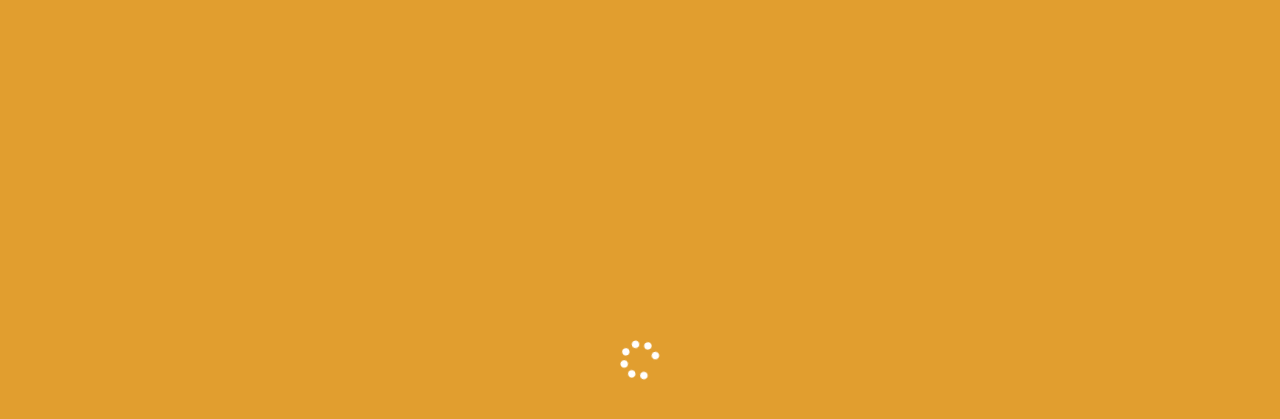

--- FILE ---
content_type: text/html; charset=UTF-8
request_url: https://wagyu-urai.jp/tag/japanese-wagyu-world-auction/
body_size: 12465
content:
<!DOCTYPE html><html lang="ja"><head><script data-no-optimize="1">var litespeed_docref=sessionStorage.getItem("litespeed_docref");litespeed_docref&&(Object.defineProperty(document,"referrer",{get:function(){return litespeed_docref}}),sessionStorage.removeItem("litespeed_docref"));</script> <meta charset="UTF-8"/><meta name="viewport" content="width=device-width, user-scalable=no"><meta name="format-detection" content="telephone=no"/><title>Japanese Wagyu World Auction | 和牛うらい</title><meta name='robots' content='max-image-preview:large' /><link rel='dns-prefetch' href='//stats.wp.com' /><link rel="alternate" type="application/rss+xml" title="和牛うらい &raquo; Japanese Wagyu World Auction タグのフィード" href="https://wagyu-urai.jp/tag/japanese-wagyu-world-auction/feed/" /><meta name="keywords" content="黒毛和牛,神戸牛,松坂牛,近江牛,国産牛"><link rel="canonical" href="https://wagyu-urai.jp/tag/japanese-wagyu-world-auction/"><meta property="og:locale" content="ja_JP"><meta property="og:type" content="website"><meta property="og:image" content="https://wagyu-urai.jp/wp-content/uploads/2022/06/4274f57e3406cec89c2d1f5041c8c3ca.jpg"><meta property="og:title" content="Japanese Wagyu World Auction | 和牛うらい"><meta property="og:url" content="https://wagyu-urai.jp/tag/japanese-wagyu-world-auction/"><meta property="og:site_name" content="和牛うらい"><meta name="twitter:card" content="summary_large_image"><link data-optimized="2" rel="stylesheet" href="https://wagyu-urai.jp/wp-content/litespeed/css/590a80cff501a55b8b33a9a0438cb6de.css?ver=2053e" /> <script type="litespeed/javascript" data-src="https://wagyu-urai.jp/wp-includes/js/jquery/jquery.min.js" id="jquery-core-js"></script> <link rel="https://api.w.org/" href="https://wagyu-urai.jp/wp-json/" /><link rel="alternate" title="JSON" type="application/json" href="https://wagyu-urai.jp/wp-json/wp/v2/tags/21" /><link rel="EditURI" type="application/rsd+xml" title="RSD" href="https://wagyu-urai.jp/xmlrpc.php?rsd" /><meta name="generator" content="WordPress 6.9" /><link rel="icon" href="https://wagyu-urai.jp/wp-content/uploads/2022/05/cropped-bbf9378fbecb41b8d3a03b94176157f2-32x32.jpg" sizes="32x32" /><link rel="icon" href="https://wagyu-urai.jp/wp-content/uploads/2022/05/cropped-bbf9378fbecb41b8d3a03b94176157f2-192x192.jpg" sizes="192x192" /><link rel="apple-touch-icon" href="https://wagyu-urai.jp/wp-content/uploads/2022/05/cropped-bbf9378fbecb41b8d3a03b94176157f2-180x180.jpg" /><meta name="msapplication-TileImage" content="https://wagyu-urai.jp/wp-content/uploads/2022/05/cropped-bbf9378fbecb41b8d3a03b94176157f2-270x270.jpg" /></head><body class="archive tag tag-japanese-wagyu-world-auction tag-21 wp-theme-welcart_panetteria wp-child-theme-panetteria_child"><div id="loadingAnim" class="loadingAnim"><i class="loadingAnim_line"></i></div><div id="site-block" class="site"><div id="pages-block" class="pb">
<input type="checkbox" class="check" id="checked"><label class="menu-btn" for="checked">
<span class="bar top"></span>
<span class="bar middle"></span>
<span class="bar bottom"></span>
<span class="menu-btn__text">MENU</span>
</label><label class="close-menu" for="checked"></label><nav class="drawer-menu" role="navigation"><div id="mobile-menu"><div class="insider mean-menu fav-menu"><div class="snav"><div class="sns-wrapper"><ul class="sns cf"><li><a href="https://www.youtube.com/channel/UCKxfbDzEkjA-VyMZ2Hs6bUQ" target="_blank" rel="nofollow" class="youtube"><i class="lsf-icon"></i></a></li></ul></div><div class="membership">
<i class="fas fa-user"></i><ul class="cf"><li>ゲスト</li><li><a href="https://wagyu-urai.jp/usces-member/?usces_page=login" class="usces_login_a">ログイン</a></li><li><a href="https://wagyu-urai.jp/usces-member/?usces_page=newmember">新規会員登録</a></li></ul></div><div class="search-box">
<i class="fas fa-search"></i><form role="search" method="get" action="https://wagyu-urai.jp/" ><div class="s-box">
<input type="text" value="" name="s" id="head-s-text" class="search-text" />
<input type="submit" id="head-s-submit" class="searchsubmit" value="&#xf002" /></div></form></div><div class="incart-btn">
<a href="https://wagyu-urai.jp/usces-cart/"><i class="fas fa-shopping-cart"></i><span class="total-quant" id="widgetcart-total-quant">0</span></a></div></div><nav id="site-navigation" class="main-navigation" role="navigation"><div class="nav-menu-open"><ul id="menu-%e3%83%a1%e3%82%a4%e3%83%b3%e3%83%a1%e3%83%8b%e3%83%a5%e3%83%bc" class="header-nav-container cf"><li id="menu-item-130" class="menu-item menu-item-type-taxonomy menu-item-object-category menu-item-has-children menu-item-130"><a href="https://wagyu-urai.jp/category/item/">通販商品</a><ul class="sub-menu"><li id="menu-item-131" class="menu-item menu-item-type-taxonomy menu-item-object-category menu-item-131"><a href="https://wagyu-urai.jp/category/item/beef/">牛肉</a></li><li id="menu-item-132" class="menu-item menu-item-type-taxonomy menu-item-object-category menu-item-132"><a href="https://wagyu-urai.jp/category/item/pork/">豚肉</a></li><li id="menu-item-133" class="menu-item menu-item-type-taxonomy menu-item-object-category menu-item-133"><a href="https://wagyu-urai.jp/category/item/processedmeat/">加工肉</a></li><li id="menu-item-134" class="menu-item menu-item-type-taxonomy menu-item-object-category menu-item-134"><a href="https://wagyu-urai.jp/category/item/sidedish/">お惣菜・調味料</a></li></ul></li><li id="menu-item-437" class="menu-item menu-item-type-post_type menu-item-object-page menu-item-437"><a href="https://wagyu-urai.jp/%e5%ba%97%e9%a0%ad%e8%b2%a9%e5%a3%b2%e5%95%86%e5%93%81/">店頭販売商品</a></li><li id="menu-item-128" class="menu-item menu-item-type-taxonomy menu-item-object-category menu-item-128"><a href="https://wagyu-urai.jp/category/uraiblog/">うらいブログ</a></li><li id="menu-item-444" class="menu-item menu-item-type-post_type menu-item-object-page menu-item-444"><a href="https://wagyu-urai.jp/%e5%80%8b%e4%ba%ba%e6%83%85%e5%a0%b1%e4%bf%9d%e8%ad%b7%e6%96%b9%e9%87%9d/">個人情報保護方針</a></li><li id="menu-item-700" class="menu-item menu-item-type-post_type menu-item-object-page menu-item-700"><a href="https://wagyu-urai.jp/%e3%81%8a%e5%95%8f%e3%81%84%e5%90%88%e3%82%8f%e3%81%9b/">お問い合わせ</a></li><li id="menu-item-726" class="menu-item menu-item-type-taxonomy menu-item-object-category menu-item-726"><a href="https://wagyu-urai.jp/category/wagyu%e3%80%80butcher%e3%80%80blog/">Wagyu　butcher　blog</a></li></ul></div></nav></div></div></nav><div id="wgct_alert"></div><div class="contents-wrap"><div class="contents__inner"><header id="masthead" class="site-header"><div class="global-block"><div class="inner cf"><div class="site-title">
<span><a href="https://wagyu-urai.jp/" title="和牛うらい" rel="home"><img data-lazyloaded="1" src="[data-uri]" width="1500" height="583" data-src="https://wagyu-urai.jp/wp-content/uploads/2022/05/abf849aabd249d8a0e0568028f968be4.png" alt="和牛うらい"></a></span></div></div></div><div class="site-description"><p class="description">
<span class="description-insider">厳選したこだわりの和牛をお届けします</span></p></div></header><div id="main" class="wrapper two-column right-set"><div class="storycontent"><div class="inner_block cf"><div id="primary" class="site-content"><div id="content" role="main"><header class="page-header"><h1 class="page-title"><span>タグ: <span>Japanese Wagyu World Auction</span></span></h1></header><div class="post-li"><article id="post-777"><div class="inner cf"><div class="thumb-img">
<a href="https://wagyu-urai.jp/kobe-beef-cutting-promotion/"><img data-lazyloaded="1" src="[data-uri]" width="300" height="225" data-src="https://wagyu-urai.jp/wp-content/uploads/2023/03/IMG_6226-300x225.jpg" class="attachment-medium size-medium wp-post-image" alt="" decoding="async" fetchpriority="high" data-srcset="https://wagyu-urai.jp/wp-content/uploads/2023/03/IMG_6226-300x225.jpg 300w, https://wagyu-urai.jp/wp-content/uploads/2023/03/IMG_6226-1024x768.jpg 1024w, https://wagyu-urai.jp/wp-content/uploads/2023/03/IMG_6226-768x576.jpg 768w, https://wagyu-urai.jp/wp-content/uploads/2023/03/IMG_6226-1536x1152.jpg 1536w, https://wagyu-urai.jp/wp-content/uploads/2023/03/IMG_6226.jpg 1600w" data-sizes="(max-width: 300px) 100vw, 300px" /></a></div><div class="post-content"><div class="entry-title">
<a href="https://wagyu-urai.jp/kobe-beef-cutting-promotion/" rel="bookmark" title="Kobe beef cutting promotion へのパーマリンク">Kobe beef cutting promotion</a></div><div class="entry-meta">
<span class="date"><time>4月 3, 2023</time></span>
<span class="cat">Filed under:<a href="https://wagyu-urai.jp/category/wagyu%e3%80%80butcher%e3%80%80blog/" rel="category tag">Wagyu　butcher　blog</a></span>
<span class="tag">タグ: <a href="https://wagyu-urai.jp/tag/japanese-wagyu-world-auction/" rel="tag">Japanese Wagyu World Auction</a>, <a href="https://wagyu-urai.jp/tag/kimono-butcher/" rel="tag">kimono butcher</a>, <a href="https://wagyu-urai.jp/tag/wagyu-meister/" rel="tag">Wagyu Meister</a></span>
<span class="author">川村将紀</span></div><div class="entry-content cf"><p>Kimono butcher Miss Marika Watanabe On March 24th, MariKa, a Kimono butcher, demonstrated her impressive skill [&hellip;]</p></div></div></div></article><article id="post-773"><div class="inner cf"><div class="thumb-img">
<a href="https://wagyu-urai.jp/%e7%ac%ac%e4%b8%80%e5%9b%9e%e3%82%b8%e3%83%a3%e3%83%91%e3%83%8b%e3%83%bc%e3%82%ba%e5%92%8c%e7%89%9b%e3%83%af%e3%83%bc%e3%83%ab%e3%83%89%e3%82%aa%e3%83%bc%e3%82%af%e3%82%b7%e3%83%a7%e3%83%b3/"><img data-lazyloaded="1" src="[data-uri]" width="225" height="300" data-src="https://wagyu-urai.jp/wp-content/uploads/2023/03/IMG_6221-225x300.jpg" class="attachment-medium size-medium wp-post-image" alt="" decoding="async" data-srcset="https://wagyu-urai.jp/wp-content/uploads/2023/03/IMG_6221-225x300.jpg 225w, https://wagyu-urai.jp/wp-content/uploads/2023/03/IMG_6221-768x1024.jpg 768w, https://wagyu-urai.jp/wp-content/uploads/2023/03/IMG_6221-1152x1536.jpg 1152w, https://wagyu-urai.jp/wp-content/uploads/2023/03/IMG_6221.jpg 1536w" data-sizes="(max-width: 225px) 100vw, 225px" /></a></div><div class="post-content"><div class="entry-title">
<a href="https://wagyu-urai.jp/%e7%ac%ac%e4%b8%80%e5%9b%9e%e3%82%b8%e3%83%a3%e3%83%91%e3%83%8b%e3%83%bc%e3%82%ba%e5%92%8c%e7%89%9b%e3%83%af%e3%83%bc%e3%83%ab%e3%83%89%e3%82%aa%e3%83%bc%e3%82%af%e3%82%b7%e3%83%a7%e3%83%b3/" rel="bookmark" title="第一回ジャパニーズ和牛ワールドオークション へのパーマリンク">第一回ジャパニーズ和牛ワールドオークション</a></div><div class="entry-meta">
<span class="date"><time>4月 1, 2023</time></span>
<span class="cat">Filed under:<a href="https://wagyu-urai.jp/category/uraiblog/%e3%82%a4%e3%83%99%e3%83%b3%e3%83%88/" rel="category tag">イベント</a>,<a href="https://wagyu-urai.jp/category/uraiblog/" rel="category tag">うらいブログ</a></span>
<span class="tag">タグ: <a href="https://wagyu-urai.jp/tag/japanese-wagyu-world-auction/" rel="tag">Japanese Wagyu World Auction</a>, <a href="https://wagyu-urai.jp/tag/wagyu-master/" rel="tag">Wagyu Master</a>, <a href="https://wagyu-urai.jp/tag/wagyu-urai/" rel="tag">Wagyu Urai</a>, <a href="https://wagyu-urai.jp/tag/kimono-butcher/" rel="tag">kimono butcher</a>, <a href="https://wagyu-urai.jp/tag/%e3%82%b8%e3%83%a3%e3%83%91%e3%83%8b%e3%83%bc%e3%82%ba%e5%92%8c%e7%89%9b%e3%83%af%e3%83%bc%e3%83%ab%e3%83%89%e3%82%aa%e3%83%bc%e3%82%af%e3%82%b7%e3%83%a7%e3%83%b3/" rel="tag">ジャパニーズ和牛ワールドオークション</a>, <a href="https://wagyu-urai.jp/tag/%e5%a0%80%e6%b1%9f%e8%b2%b4%e6%96%87/" rel="tag">堀江貴文</a>, <a href="https://wagyu-urai.jp/tag/%e5%b7%9d%e6%9d%91%e5%b0%86%e7%b4%80/" rel="tag">川村将紀</a>, <a href="https://wagyu-urai.jp/tag/%e7%a5%9e%e6%88%b8%e3%83%93%e3%83%bc%e3%83%95/" rel="tag">神戸ビーフ</a>, <a href="https://wagyu-urai.jp/tag/%e7%9d%80%e7%89%a9%e3%83%96%e3%83%83%e3%83%81%e3%83%a3%e3%83%bc/" rel="tag">着物ブッチャー</a></span>
<span class="author">川村将紀</span></div><div class="entry-content cf"><p>競り市当日の様子 　さあ、それではオークション当日の様子を。競り市当日の私に与えられた役割は、世界の方々に日本の美味しいコロッケとミンチカツを提供する事です。果たして日本のお肉屋さんソウルフードは世界の方々に通用するのか [&hellip;]</p></div></div></div></article><article id="post-766"><div class="inner cf"><div class="thumb-img">
<a href="https://wagyu-urai.jp/japanese-wagyu-world-auction%ef%bc%881st%ef%bc%89/"><img data-lazyloaded="1" src="[data-uri]" width="225" height="300" data-src="https://wagyu-urai.jp/wp-content/uploads/2023/03/IMG_6221-225x300.jpg" class="attachment-medium size-medium wp-post-image" alt="" decoding="async" data-srcset="https://wagyu-urai.jp/wp-content/uploads/2023/03/IMG_6221-225x300.jpg 225w, https://wagyu-urai.jp/wp-content/uploads/2023/03/IMG_6221-768x1024.jpg 768w, https://wagyu-urai.jp/wp-content/uploads/2023/03/IMG_6221-1152x1536.jpg 1152w, https://wagyu-urai.jp/wp-content/uploads/2023/03/IMG_6221.jpg 1536w" data-sizes="(max-width: 225px) 100vw, 225px" /></a></div><div class="post-content"><div class="entry-title">
<a href="https://wagyu-urai.jp/japanese-wagyu-world-auction%ef%bc%881st%ef%bc%89/" rel="bookmark" title="Japanese Wagyu World Auction（1st） へのパーマリンク">Japanese Wagyu World Auction（1st）</a></div><div class="entry-meta">
<span class="date"><time>3月 29, 2023</time></span>
<span class="cat">Filed under:<a href="https://wagyu-urai.jp/category/wagyu%e3%80%80butcher%e3%80%80blog/" rel="category tag">Wagyu　butcher　blog</a></span>
<span class="tag">タグ: <a href="https://wagyu-urai.jp/tag/japanese-wagyu-world-auction/" rel="tag">Japanese Wagyu World Auction</a>, <a href="https://wagyu-urai.jp/tag/wagyu-master/" rel="tag">Wagyu Master</a>, <a href="https://wagyu-urai.jp/tag/wagyu-urai/" rel="tag">Wagyu Urai</a>, <a href="https://wagyu-urai.jp/tag/takafumi-horie/" rel="tag">Takafumi Horie</a></span>
<span class="author">川村将紀</span></div><div class="entry-content cf"><p>State of the day Now, let&#8217;s talk about the day of the auction. My role that day was to offer delicious J [&hellip;]</p></div></div></div></article></div><div class="pagination_wrapper"></div></div></div><aside id="secondary" class="widget-area" role="complementary"><div class="inner"><div class="wrapper"><section id="welcart_bestseller-5" class="widget widget_welcart_bestseller"><h3 class="widget_title"><span><img data-lazyloaded="1" src="[data-uri]" width="40" height="40" data-src="https://wagyu-urai.jp/wp-content/themes/panetteria_child/images/bestseller.png" alt="人気商品" />人気商品</span></h3><ul class="ucart_widget_body"></ul></section></div></div></aside></div></div></div><aside id="tertiary" class="widget-area footer-widget" role="complementary"><div class="footerbottom column"><div class="wrapper inner"><div class="footertop column"><section id="welcart_login-5" class="widget widget_welcart_login"><h3 class="widget_title"><span><img data-lazyloaded="1" src="[data-uri]" width="40" height="40" data-src="https://wagyu-urai.jp/wp-content/themes/panetteria_child/images/login.png" alt="ログイン" />ログイン</span></h3><ul class="ucart_login_body ucart_widget_body"><li><div class="loginbox"><form name="loginwidget" id="loginformw" action="https://wagyu-urai.jp/usces-member/" method="post"><p>
<label>メールアドレス<br />
<input type="text" name="loginmail" id="loginmailw" class="loginmail" value="" size="20" /></label><br />
<label>パスワード<br />
<input type="password" name="loginpass" id="loginpassw" class="loginpass" size="20" autocomplete="off" /></label><br />
<label><input name="rememberme" type="checkbox" id="remembermew" value="forever" /> ログイン情報を記憶</label></p><p class="submit">
<input type="submit" name="member_login" id="member_loginw" value="ログイン" /></p>
<input type="hidden" id="wel_nonce" name="wel_nonce" value="53b8c4482e" /><input type="hidden" name="_wp_http_referer" value="/tag/japanese-wagyu-world-auction/" /></form>
<a href="https://wagyu-urai.jp/usces-member/?usces_page=lostmemberpassword" title="パスワード紛失取り扱い">パスワードをお忘れですか？</a><br />
<a href="https://wagyu-urai.jp/usces-member/?usces_page=newmember" title="新規ご入会はこちら">新規ご入会はこちら</a></div></li></ul></section><section id="welcart_calendar-2" class="widget widget_welcart_calendar"><h3 class="widget_title"><span><img data-lazyloaded="1" src="[data-uri]" width="40" height="40" data-src="https://wagyu-urai.jp/wp-content/themes/panetteria_child/images/calendar.png" alt="営業日カレンダー" />営業日カレンダー</span></h3><ul class="ucart_calendar_body ucart_widget_body"><li><div class="this-month"><table cellspacing="0" class="usces_calendar"><caption>今月(2026年1月)</caption><thead><tr><th>日</th><th>月</th><th>火</th><th>水</th><th>木</th><th>金</th><th>土</th></tr></thead><tbody><tr><td>&nbsp;</td><td>&nbsp;</td><td>&nbsp;</td><td>&nbsp;</td><td  class="businessday">1</td><td >2</td><td >3</td></tr><tr><td >4</td><td  class="businessday">5</td><td  class="businessday">6</td><td  class="businessday">7</td><td >8</td><td >9</td><td >10</td></tr><tr><td >11</td><td >12</td><td  class="businessday">13</td><td >14</td><td >15</td><td >16</td><td >17</td></tr><tr><td >18</td><td  class="businessday">19</td><td  class="businessday">20</td><td >21</td><td  class="businesstoday">22</td><td >23</td><td >24</td></tr><tr><td >25</td><td  class="businessday">26</td><td  class="businessday">27</td><td >28</td><td >29</td><td >30</td><td >31</td></tr></tbody></table></div><div class="next-month"><table cellspacing="0" class="usces_calendar"><caption>翌月(2026年2月)</caption><thead><tr><th>日</th><th>月</th><th>火</th><th>水</th><th>木</th><th>金</th><th>土</th></tr></thead><tbody><tr><td >1</td><td  class="businessday">2</td><td  class="businessday">3</td><td >4</td><td >5</td><td >6</td><td >7</td></tr><tr><td >8</td><td >9</td><td  class="businessday">10</td><td >11</td><td >12</td><td >13</td><td >14</td></tr><tr><td >15</td><td  class="businessday">16</td><td  class="businessday">17</td><td >18</td><td >19</td><td >20</td><td >21</td></tr><tr><td >22</td><td >23</td><td  class="businessday">24</td><td >25</td><td >26</td><td >27</td><td >28</td></tr></tbody></table></div>
(<span class="business_days_exp_box businessday"></span>休業日)</li></ul></section><section id="welcart_search-3" class="widget widget_welcart_search"><h3 class="widget_title"><span><img data-lazyloaded="1" src="[data-uri]" width="40" height="40" data-src="https://wagyu-urai.jp/wp-content/themes/panetteria_child/images/search.png" alt="商品検索" />商品検索</span></h3><ul class="ucart_search_body ucart_widget_body"><li><form method="get" id="searchform" action="https://wagyu-urai.jp" >
<input type="text" value="" name="s" id="s" class="searchtext" /><input type="submit" id="searchsubmit" value="検索開始" /><div><a href="https://wagyu-urai.jp/usces-cart/?usces_page=search_item">商品カテゴリー複合検索&gt;</a></div></form></li></ul></section></div></div></div></aside><div id="toTop" class="wrap fixed"><a href="#masthead"><i class="fas fa-chevron-circle-up"></i></a></div><footer id="colophon" role="contentinfo"><div class="footer-backdrop"><div class="inner"><div class="footer-logo-block"><div class="site-title-foot"><img data-lazyloaded="1" src="[data-uri]" width="1500" height="583" data-src="https://wagyu-urai.jp/wp-content/uploads/2022/06/ecafc5b9ba394db0b730c05bb01198d5.png" alt="和牛うらい"></div><div class="footer-desc">有限会社うらい<br>加古川市平荘町小畑1130<br>TEL：(079)428-0215<br>FAX：(079)428-0500<br><br>営業時間：AM9:00～PM6:30<br>定休日：毎週火曜日<br>不定休：月２回の月曜日（祝祭日除く）</div></div><nav id="site-info" class="footer-navigation cf"><div class="menu-%e3%83%95%e3%83%83%e3%82%bf%e3%83%bc%e3%83%a1%e3%83%8b%e3%83%a5%e3%83%bc%ef%bc%88%e3%83%95%e3%83%83%e3%82%bf%e3%83%bc%e3%83%a1%e3%83%8b%e3%83%a5%e3%83%bc%ef%bc%89-container"><ul id="menu-%e3%83%95%e3%83%83%e3%82%bf%e3%83%bc%e3%83%a1%e3%83%8b%e3%83%a5%e3%83%bc%ef%bc%88%e3%83%95%e3%83%83%e3%82%bf%e3%83%bc%e3%83%a1%e3%83%8b%e3%83%a5%e3%83%bc%ef%bc%89" class="footer-menu cf"><li id="menu-item-760" class="menu-item menu-item-type-post_type menu-item-object-page menu-item-760"><a href="https://wagyu-urai.jp/%e3%82%b5%e3%82%a4%e3%83%88%e3%83%9e%e3%83%83%e3%83%97/">サイトマップ</a></li><li id="menu-item-761" class="menu-item menu-item-type-post_type menu-item-object-page menu-item-761"><a href="https://wagyu-urai.jp/%e5%ba%97%e9%a0%ad%e8%b2%a9%e5%a3%b2%e5%95%86%e5%93%81/">店頭販売商品</a></li><li id="menu-item-762" class="menu-item menu-item-type-post_type menu-item-object-page menu-item-762"><a href="https://wagyu-urai.jp/%e3%81%86%e3%82%89%e3%81%84%e3%81%ae%e3%81%93%e3%81%a0%e3%82%8f%e3%82%8a/">うらいのこだわり</a></li><li id="menu-item-763" class="menu-item menu-item-type-post_type menu-item-object-page menu-item-763"><a href="https://wagyu-urai.jp/%e3%81%8a%e5%95%8f%e3%81%84%e5%90%88%e3%82%8f%e3%81%9b/">お問い合わせ</a></li><li id="menu-item-1403" class="menu-item menu-item-type-post_type menu-item-object-page menu-item-1403"><a href="https://wagyu-urai.jp/%e6%8e%a1%e7%94%a8%e6%83%85%e5%a0%b1/">採用情報</a></li></ul></div></nav></div></div></footer></div></div></div></div> <script type="speculationrules">{"prefetch":[{"source":"document","where":{"and":[{"href_matches":"/*"},{"not":{"href_matches":["/wp-*.php","/wp-admin/*","/wp-content/uploads/*","/wp-content/*","/wp-content/plugins/*","/wp-content/themes/panetteria_child/*","/wp-content/themes/welcart_panetteria/*","/*\\?(.+)"]}},{"not":{"selector_matches":"a[rel~=\"nofollow\"]"}},{"not":{"selector_matches":".no-prefetch, .no-prefetch a"}}]},"eagerness":"conservative"}]}</script> <script type="litespeed/javascript">uscesL10n={'ajaxurl':"https://wagyu-urai.jp/wp-admin/admin-ajax.php",'loaderurl':"https://wagyu-urai.jp/wp-content/plugins/usc-e-shop/images/loading.gif",'post_id':"777",'cart_number':"10",'is_cart_row':!1,'opt_esse':new Array(),'opt_means':new Array(),'mes_opts':new Array(),'key_opts':new Array(),'previous_url':"https://wagyu-urai.jp",'itemRestriction':"",'itemOrderAcceptable':"0",'uscespage':"wp_search",'uscesid':"MDQyM2E2NjEwOWIwMjU3NWQ2OGM4MWNkNDVmNzc1MGVlM2RhNjVmOTg5Mjg3NTRlX2FjdGluZ18wX0E%3D",'wc_nonce':"713f6611e2"}</script> 
 <script id="wp-i18n-js-after" type="litespeed/javascript">wp.i18n.setLocaleData({'text direction\u0004ltr':['ltr']})</script> <script id="contact-form-7-js-translations" type="litespeed/javascript">(function(domain,translations){var localeData=translations.locale_data[domain]||translations.locale_data.messages;localeData[""].domain=domain;wp.i18n.setLocaleData(localeData,domain)})("contact-form-7",{"translation-revision-date":"2025-11-30 08:12:23+0000","generator":"GlotPress\/4.0.3","domain":"messages","locale_data":{"messages":{"":{"domain":"messages","plural-forms":"nplurals=1; plural=0;","lang":"ja_JP"},"This contact form is placed in the wrong place.":["\u3053\u306e\u30b3\u30f3\u30bf\u30af\u30c8\u30d5\u30a9\u30fc\u30e0\u306f\u9593\u9055\u3063\u305f\u4f4d\u7f6e\u306b\u7f6e\u304b\u308c\u3066\u3044\u307e\u3059\u3002"],"Error:":["\u30a8\u30e9\u30fc:"]}},"comment":{"reference":"includes\/js\/index.js"}})</script> <script id="contact-form-7-js-before" type="litespeed/javascript">var wpcf7={"api":{"root":"https:\/\/wagyu-urai.jp\/wp-json\/","namespace":"contact-form-7\/v1"},"cached":1}</script> <script id="jetpack-stats-js-before" type="litespeed/javascript">_stq=window._stq||[];_stq.push(["view",JSON.parse("{\"v\":\"ext\",\"blog\":\"212031389\",\"post\":\"0\",\"tz\":\"9\",\"srv\":\"wagyu-urai.jp\",\"arch_tag\":\"japanese-wagyu-world-auction\",\"arch_results\":\"3\",\"j\":\"1:15.3.1\"}")]);_stq.push(["clickTrackerInit","212031389","0"])</script> <script type="text/javascript" src="https://stats.wp.com/e-202604.js" id="jetpack-stats-js" defer="defer" data-wp-strategy="defer"></script> <script id="wp-emoji-settings" type="application/json">{"baseUrl":"https://s.w.org/images/core/emoji/17.0.2/72x72/","ext":".png","svgUrl":"https://s.w.org/images/core/emoji/17.0.2/svg/","svgExt":".svg","source":{"concatemoji":"https://wagyu-urai.jp/wp-includes/js/wp-emoji-release.min.js"}}</script> <script type="module">/*  */
/*! This file is auto-generated */
const a=JSON.parse(document.getElementById("wp-emoji-settings").textContent),o=(window._wpemojiSettings=a,"wpEmojiSettingsSupports"),s=["flag","emoji"];function i(e){try{var t={supportTests:e,timestamp:(new Date).valueOf()};sessionStorage.setItem(o,JSON.stringify(t))}catch(e){}}function c(e,t,n){e.clearRect(0,0,e.canvas.width,e.canvas.height),e.fillText(t,0,0);t=new Uint32Array(e.getImageData(0,0,e.canvas.width,e.canvas.height).data);e.clearRect(0,0,e.canvas.width,e.canvas.height),e.fillText(n,0,0);const a=new Uint32Array(e.getImageData(0,0,e.canvas.width,e.canvas.height).data);return t.every((e,t)=>e===a[t])}function p(e,t){e.clearRect(0,0,e.canvas.width,e.canvas.height),e.fillText(t,0,0);var n=e.getImageData(16,16,1,1);for(let e=0;e<n.data.length;e++)if(0!==n.data[e])return!1;return!0}function u(e,t,n,a){switch(t){case"flag":return n(e,"\ud83c\udff3\ufe0f\u200d\u26a7\ufe0f","\ud83c\udff3\ufe0f\u200b\u26a7\ufe0f")?!1:!n(e,"\ud83c\udde8\ud83c\uddf6","\ud83c\udde8\u200b\ud83c\uddf6")&&!n(e,"\ud83c\udff4\udb40\udc67\udb40\udc62\udb40\udc65\udb40\udc6e\udb40\udc67\udb40\udc7f","\ud83c\udff4\u200b\udb40\udc67\u200b\udb40\udc62\u200b\udb40\udc65\u200b\udb40\udc6e\u200b\udb40\udc67\u200b\udb40\udc7f");case"emoji":return!a(e,"\ud83e\u1fac8")}return!1}function f(e,t,n,a){let r;const o=(r="undefined"!=typeof WorkerGlobalScope&&self instanceof WorkerGlobalScope?new OffscreenCanvas(300,150):document.createElement("canvas")).getContext("2d",{willReadFrequently:!0}),s=(o.textBaseline="top",o.font="600 32px Arial",{});return e.forEach(e=>{s[e]=t(o,e,n,a)}),s}function r(e){var t=document.createElement("script");t.src=e,t.defer=!0,document.head.appendChild(t)}a.supports={everything:!0,everythingExceptFlag:!0},new Promise(t=>{let n=function(){try{var e=JSON.parse(sessionStorage.getItem(o));if("object"==typeof e&&"number"==typeof e.timestamp&&(new Date).valueOf()<e.timestamp+604800&&"object"==typeof e.supportTests)return e.supportTests}catch(e){}return null}();if(!n){if("undefined"!=typeof Worker&&"undefined"!=typeof OffscreenCanvas&&"undefined"!=typeof URL&&URL.createObjectURL&&"undefined"!=typeof Blob)try{var e="postMessage("+f.toString()+"("+[JSON.stringify(s),u.toString(),c.toString(),p.toString()].join(",")+"));",a=new Blob([e],{type:"text/javascript"});const r=new Worker(URL.createObjectURL(a),{name:"wpTestEmojiSupports"});return void(r.onmessage=e=>{i(n=e.data),r.terminate(),t(n)})}catch(e){}i(n=f(s,u,c,p))}t(n)}).then(e=>{for(const n in e)a.supports[n]=e[n],a.supports.everything=a.supports.everything&&a.supports[n],"flag"!==n&&(a.supports.everythingExceptFlag=a.supports.everythingExceptFlag&&a.supports[n]);var t;a.supports.everythingExceptFlag=a.supports.everythingExceptFlag&&!a.supports.flag,a.supports.everything||((t=a.source||{}).concatemoji?r(t.concatemoji):t.wpemoji&&t.twemoji&&(r(t.twemoji),r(t.wpemoji)))});
//# sourceURL=https://wagyu-urai.jp/wp-includes/js/wp-emoji-loader.min.js
/*  */</script> <script type="litespeed/javascript">jQuery(document).ready(function($){for(let i=0;i<document.forms.length;++i){let form=document.forms[i];if($(form).attr("method")!="get"){$(form).append('<input type="hidden" name="uLAsRihInEa" value="pMmxbuIU" />')}
if($(form).attr("method")!="get"){$(form).append('<input type="hidden" name="pCWmIQ-OzLAtlj" value="hQgtqnVv.yf5]N" />')}
if($(form).attr("method")!="get"){$(form).append('<input type="hidden" name="pCwxVflBec" value="bv1dIa" />')}
if($(form).attr("method")!="get"){$(form).append('<input type="hidden" name="rVIvTulbZoPLgAh" value="PY0xJmR][Az" />')}}
$(document).on('submit','form',function(){if($(this).attr("method")!="get"){$(this).append('<input type="hidden" name="uLAsRihInEa" value="pMmxbuIU" />')}
if($(this).attr("method")!="get"){$(this).append('<input type="hidden" name="pCWmIQ-OzLAtlj" value="hQgtqnVv.yf5]N" />')}
if($(this).attr("method")!="get"){$(this).append('<input type="hidden" name="pCwxVflBec" value="bv1dIa" />')}
if($(this).attr("method")!="get"){$(this).append('<input type="hidden" name="rVIvTulbZoPLgAh" value="PY0xJmR][Az" />')}
return!0});jQuery.ajaxSetup({beforeSend:function(e,data){if(data.type!=='POST')return;if(typeof data.data==='object'&&data.data!==null){data.data.append("uLAsRihInEa","pMmxbuIU");data.data.append("pCWmIQ-OzLAtlj","hQgtqnVv.yf5]N");data.data.append("pCwxVflBec","bv1dIa");data.data.append("rVIvTulbZoPLgAh","PY0xJmR][Az")}else{data.data=data.data+'&uLAsRihInEa=pMmxbuIU&pCWmIQ-OzLAtlj=hQgtqnVv.yf5]N&pCwxVflBec=bv1dIa&rVIvTulbZoPLgAh=PY0xJmR][Az'}}})})</script> <script data-no-optimize="1">window.lazyLoadOptions=Object.assign({},{threshold:300},window.lazyLoadOptions||{});!function(t,e){"object"==typeof exports&&"undefined"!=typeof module?module.exports=e():"function"==typeof define&&define.amd?define(e):(t="undefined"!=typeof globalThis?globalThis:t||self).LazyLoad=e()}(this,function(){"use strict";function e(){return(e=Object.assign||function(t){for(var e=1;e<arguments.length;e++){var n,a=arguments[e];for(n in a)Object.prototype.hasOwnProperty.call(a,n)&&(t[n]=a[n])}return t}).apply(this,arguments)}function o(t){return e({},at,t)}function l(t,e){return t.getAttribute(gt+e)}function c(t){return l(t,vt)}function s(t,e){return function(t,e,n){e=gt+e;null!==n?t.setAttribute(e,n):t.removeAttribute(e)}(t,vt,e)}function i(t){return s(t,null),0}function r(t){return null===c(t)}function u(t){return c(t)===_t}function d(t,e,n,a){t&&(void 0===a?void 0===n?t(e):t(e,n):t(e,n,a))}function f(t,e){et?t.classList.add(e):t.className+=(t.className?" ":"")+e}function _(t,e){et?t.classList.remove(e):t.className=t.className.replace(new RegExp("(^|\\s+)"+e+"(\\s+|$)")," ").replace(/^\s+/,"").replace(/\s+$/,"")}function g(t){return t.llTempImage}function v(t,e){!e||(e=e._observer)&&e.unobserve(t)}function b(t,e){t&&(t.loadingCount+=e)}function p(t,e){t&&(t.toLoadCount=e)}function n(t){for(var e,n=[],a=0;e=t.children[a];a+=1)"SOURCE"===e.tagName&&n.push(e);return n}function h(t,e){(t=t.parentNode)&&"PICTURE"===t.tagName&&n(t).forEach(e)}function a(t,e){n(t).forEach(e)}function m(t){return!!t[lt]}function E(t){return t[lt]}function I(t){return delete t[lt]}function y(e,t){var n;m(e)||(n={},t.forEach(function(t){n[t]=e.getAttribute(t)}),e[lt]=n)}function L(a,t){var o;m(a)&&(o=E(a),t.forEach(function(t){var e,n;e=a,(t=o[n=t])?e.setAttribute(n,t):e.removeAttribute(n)}))}function k(t,e,n){f(t,e.class_loading),s(t,st),n&&(b(n,1),d(e.callback_loading,t,n))}function A(t,e,n){n&&t.setAttribute(e,n)}function O(t,e){A(t,rt,l(t,e.data_sizes)),A(t,it,l(t,e.data_srcset)),A(t,ot,l(t,e.data_src))}function w(t,e,n){var a=l(t,e.data_bg_multi),o=l(t,e.data_bg_multi_hidpi);(a=nt&&o?o:a)&&(t.style.backgroundImage=a,n=n,f(t=t,(e=e).class_applied),s(t,dt),n&&(e.unobserve_completed&&v(t,e),d(e.callback_applied,t,n)))}function x(t,e){!e||0<e.loadingCount||0<e.toLoadCount||d(t.callback_finish,e)}function M(t,e,n){t.addEventListener(e,n),t.llEvLisnrs[e]=n}function N(t){return!!t.llEvLisnrs}function z(t){if(N(t)){var e,n,a=t.llEvLisnrs;for(e in a){var o=a[e];n=e,o=o,t.removeEventListener(n,o)}delete t.llEvLisnrs}}function C(t,e,n){var a;delete t.llTempImage,b(n,-1),(a=n)&&--a.toLoadCount,_(t,e.class_loading),e.unobserve_completed&&v(t,n)}function R(i,r,c){var l=g(i)||i;N(l)||function(t,e,n){N(t)||(t.llEvLisnrs={});var a="VIDEO"===t.tagName?"loadeddata":"load";M(t,a,e),M(t,"error",n)}(l,function(t){var e,n,a,o;n=r,a=c,o=u(e=i),C(e,n,a),f(e,n.class_loaded),s(e,ut),d(n.callback_loaded,e,a),o||x(n,a),z(l)},function(t){var e,n,a,o;n=r,a=c,o=u(e=i),C(e,n,a),f(e,n.class_error),s(e,ft),d(n.callback_error,e,a),o||x(n,a),z(l)})}function T(t,e,n){var a,o,i,r,c;t.llTempImage=document.createElement("IMG"),R(t,e,n),m(c=t)||(c[lt]={backgroundImage:c.style.backgroundImage}),i=n,r=l(a=t,(o=e).data_bg),c=l(a,o.data_bg_hidpi),(r=nt&&c?c:r)&&(a.style.backgroundImage='url("'.concat(r,'")'),g(a).setAttribute(ot,r),k(a,o,i)),w(t,e,n)}function G(t,e,n){var a;R(t,e,n),a=e,e=n,(t=Et[(n=t).tagName])&&(t(n,a),k(n,a,e))}function D(t,e,n){var a;a=t,(-1<It.indexOf(a.tagName)?G:T)(t,e,n)}function S(t,e,n){var a;t.setAttribute("loading","lazy"),R(t,e,n),a=e,(e=Et[(n=t).tagName])&&e(n,a),s(t,_t)}function V(t){t.removeAttribute(ot),t.removeAttribute(it),t.removeAttribute(rt)}function j(t){h(t,function(t){L(t,mt)}),L(t,mt)}function F(t){var e;(e=yt[t.tagName])?e(t):m(e=t)&&(t=E(e),e.style.backgroundImage=t.backgroundImage)}function P(t,e){var n;F(t),n=e,r(e=t)||u(e)||(_(e,n.class_entered),_(e,n.class_exited),_(e,n.class_applied),_(e,n.class_loading),_(e,n.class_loaded),_(e,n.class_error)),i(t),I(t)}function U(t,e,n,a){var o;n.cancel_on_exit&&(c(t)!==st||"IMG"===t.tagName&&(z(t),h(o=t,function(t){V(t)}),V(o),j(t),_(t,n.class_loading),b(a,-1),i(t),d(n.callback_cancel,t,e,a)))}function $(t,e,n,a){var o,i,r=(i=t,0<=bt.indexOf(c(i)));s(t,"entered"),f(t,n.class_entered),_(t,n.class_exited),o=t,i=a,n.unobserve_entered&&v(o,i),d(n.callback_enter,t,e,a),r||D(t,n,a)}function q(t){return t.use_native&&"loading"in HTMLImageElement.prototype}function H(t,o,i){t.forEach(function(t){return(a=t).isIntersecting||0<a.intersectionRatio?$(t.target,t,o,i):(e=t.target,n=t,a=o,t=i,void(r(e)||(f(e,a.class_exited),U(e,n,a,t),d(a.callback_exit,e,n,t))));var e,n,a})}function B(e,n){var t;tt&&!q(e)&&(n._observer=new IntersectionObserver(function(t){H(t,e,n)},{root:(t=e).container===document?null:t.container,rootMargin:t.thresholds||t.threshold+"px"}))}function J(t){return Array.prototype.slice.call(t)}function K(t){return t.container.querySelectorAll(t.elements_selector)}function Q(t){return c(t)===ft}function W(t,e){return e=t||K(e),J(e).filter(r)}function X(e,t){var n;(n=K(e),J(n).filter(Q)).forEach(function(t){_(t,e.class_error),i(t)}),t.update()}function t(t,e){var n,a,t=o(t);this._settings=t,this.loadingCount=0,B(t,this),n=t,a=this,Y&&window.addEventListener("online",function(){X(n,a)}),this.update(e)}var Y="undefined"!=typeof window,Z=Y&&!("onscroll"in window)||"undefined"!=typeof navigator&&/(gle|ing|ro)bot|crawl|spider/i.test(navigator.userAgent),tt=Y&&"IntersectionObserver"in window,et=Y&&"classList"in document.createElement("p"),nt=Y&&1<window.devicePixelRatio,at={elements_selector:".lazy",container:Z||Y?document:null,threshold:300,thresholds:null,data_src:"src",data_srcset:"srcset",data_sizes:"sizes",data_bg:"bg",data_bg_hidpi:"bg-hidpi",data_bg_multi:"bg-multi",data_bg_multi_hidpi:"bg-multi-hidpi",data_poster:"poster",class_applied:"applied",class_loading:"litespeed-loading",class_loaded:"litespeed-loaded",class_error:"error",class_entered:"entered",class_exited:"exited",unobserve_completed:!0,unobserve_entered:!1,cancel_on_exit:!0,callback_enter:null,callback_exit:null,callback_applied:null,callback_loading:null,callback_loaded:null,callback_error:null,callback_finish:null,callback_cancel:null,use_native:!1},ot="src",it="srcset",rt="sizes",ct="poster",lt="llOriginalAttrs",st="loading",ut="loaded",dt="applied",ft="error",_t="native",gt="data-",vt="ll-status",bt=[st,ut,dt,ft],pt=[ot],ht=[ot,ct],mt=[ot,it,rt],Et={IMG:function(t,e){h(t,function(t){y(t,mt),O(t,e)}),y(t,mt),O(t,e)},IFRAME:function(t,e){y(t,pt),A(t,ot,l(t,e.data_src))},VIDEO:function(t,e){a(t,function(t){y(t,pt),A(t,ot,l(t,e.data_src))}),y(t,ht),A(t,ct,l(t,e.data_poster)),A(t,ot,l(t,e.data_src)),t.load()}},It=["IMG","IFRAME","VIDEO"],yt={IMG:j,IFRAME:function(t){L(t,pt)},VIDEO:function(t){a(t,function(t){L(t,pt)}),L(t,ht),t.load()}},Lt=["IMG","IFRAME","VIDEO"];return t.prototype={update:function(t){var e,n,a,o=this._settings,i=W(t,o);{if(p(this,i.length),!Z&&tt)return q(o)?(e=o,n=this,i.forEach(function(t){-1!==Lt.indexOf(t.tagName)&&S(t,e,n)}),void p(n,0)):(t=this._observer,o=i,t.disconnect(),a=t,void o.forEach(function(t){a.observe(t)}));this.loadAll(i)}},destroy:function(){this._observer&&this._observer.disconnect(),K(this._settings).forEach(function(t){I(t)}),delete this._observer,delete this._settings,delete this.loadingCount,delete this.toLoadCount},loadAll:function(t){var e=this,n=this._settings;W(t,n).forEach(function(t){v(t,e),D(t,n,e)})},restoreAll:function(){var e=this._settings;K(e).forEach(function(t){P(t,e)})}},t.load=function(t,e){e=o(e);D(t,e)},t.resetStatus=function(t){i(t)},t}),function(t,e){"use strict";function n(){e.body.classList.add("litespeed_lazyloaded")}function a(){console.log("[LiteSpeed] Start Lazy Load"),o=new LazyLoad(Object.assign({},t.lazyLoadOptions||{},{elements_selector:"[data-lazyloaded]",callback_finish:n})),i=function(){o.update()},t.MutationObserver&&new MutationObserver(i).observe(e.documentElement,{childList:!0,subtree:!0,attributes:!0})}var o,i;t.addEventListener?t.addEventListener("load",a,!1):t.attachEvent("onload",a)}(window,document);</script><script data-no-optimize="1">window.litespeed_ui_events=window.litespeed_ui_events||["mouseover","click","keydown","wheel","touchmove","touchstart"];var urlCreator=window.URL||window.webkitURL;function litespeed_load_delayed_js_force(){console.log("[LiteSpeed] Start Load JS Delayed"),litespeed_ui_events.forEach(e=>{window.removeEventListener(e,litespeed_load_delayed_js_force,{passive:!0})}),document.querySelectorAll("iframe[data-litespeed-src]").forEach(e=>{e.setAttribute("src",e.getAttribute("data-litespeed-src"))}),"loading"==document.readyState?window.addEventListener("DOMContentLoaded",litespeed_load_delayed_js):litespeed_load_delayed_js()}litespeed_ui_events.forEach(e=>{window.addEventListener(e,litespeed_load_delayed_js_force,{passive:!0})});async function litespeed_load_delayed_js(){let t=[];for(var d in document.querySelectorAll('script[type="litespeed/javascript"]').forEach(e=>{t.push(e)}),t)await new Promise(e=>litespeed_load_one(t[d],e));document.dispatchEvent(new Event("DOMContentLiteSpeedLoaded")),window.dispatchEvent(new Event("DOMContentLiteSpeedLoaded"))}function litespeed_load_one(t,e){console.log("[LiteSpeed] Load ",t);var d=document.createElement("script");d.addEventListener("load",e),d.addEventListener("error",e),t.getAttributeNames().forEach(e=>{"type"!=e&&d.setAttribute("data-src"==e?"src":e,t.getAttribute(e))});let a=!(d.type="text/javascript");!d.src&&t.textContent&&(d.src=litespeed_inline2src(t.textContent),a=!0),t.after(d),t.remove(),a&&e()}function litespeed_inline2src(t){try{var d=urlCreator.createObjectURL(new Blob([t.replace(/^(?:<!--)?(.*?)(?:-->)?$/gm,"$1")],{type:"text/javascript"}))}catch(e){d="data:text/javascript;base64,"+btoa(t.replace(/^(?:<!--)?(.*?)(?:-->)?$/gm,"$1"))}return d}</script><script data-no-optimize="1">var litespeed_vary=document.cookie.replace(/(?:(?:^|.*;\s*)_lscache_vary\s*\=\s*([^;]*).*$)|^.*$/,"");litespeed_vary||fetch("/wp-content/plugins/litespeed-cache/guest.vary.php",{method:"POST",cache:"no-cache",redirect:"follow"}).then(e=>e.json()).then(e=>{console.log(e),e.hasOwnProperty("reload")&&"yes"==e.reload&&(sessionStorage.setItem("litespeed_docref",document.referrer),window.location.reload(!0))});</script><script data-optimized="1" type="litespeed/javascript" data-src="https://wagyu-urai.jp/wp-content/litespeed/js/bf74764c4177fe0d8654f0b2a47b66c1.js?ver=2053e"></script></body></html>
<!-- Page optimized by LiteSpeed Cache @2026-01-22 00:14:19 -->

<!-- Page cached by LiteSpeed Cache 7.7 on 2026-01-22 00:14:19 -->
<!-- Guest Mode -->
<!-- QUIC.cloud UCSS in queue -->

--- FILE ---
content_type: text/css
request_url: https://wagyu-urai.jp/wp-content/litespeed/css/590a80cff501a55b8b33a9a0438cb6de.css?ver=2053e
body_size: 95213
content:
img:is([sizes=auto i],[sizes^="auto," i]){contain-intrinsic-size:3000px 1500px}img.wp-smiley,img.emoji{display:inline!important;border:none!important;box-shadow:none!important;height:1em!important;width:1em!important;margin:0 0.07em!important;vertical-align:-0.1em!important;background:none!important;padding:0!important}.wp-block-accordion{box-sizing:border-box}.wp-block-accordion-item.is-open>.wp-block-accordion-heading .wp-block-accordion-heading__toggle-icon{transform:rotate(45deg)}@media (prefers-reduced-motion:no-preference){.wp-block-accordion-item{transition:grid-template-rows .3s ease-out}.wp-block-accordion-item>.wp-block-accordion-heading .wp-block-accordion-heading__toggle-icon{transition:transform .2s ease-in-out}}.wp-block-accordion-heading{margin:0}.wp-block-accordion-heading__toggle{align-items:center;background-color:inherit!important;border:none;color:inherit!important;cursor:pointer;display:flex;font-family:inherit;font-size:inherit;font-style:inherit;font-weight:inherit;letter-spacing:inherit;line-height:inherit;overflow:hidden;padding:var(--wp--preset--spacing--20,1em) 0;text-align:inherit;text-decoration:inherit;text-transform:inherit;width:100%;word-spacing:inherit}.wp-block-accordion-heading__toggle:not(:focus-visible){outline:none}.wp-block-accordion-heading__toggle:focus,.wp-block-accordion-heading__toggle:hover{background-color:inherit!important;border:none;box-shadow:none;color:inherit;padding:var(--wp--preset--spacing--20,1em) 0;text-decoration:none}.wp-block-accordion-heading__toggle:focus-visible{outline:auto;outline-offset:0}.wp-block-accordion-heading__toggle:hover .wp-block-accordion-heading__toggle-title{text-decoration:underline}.wp-block-accordion-heading__toggle-title{flex:1}.wp-block-accordion-heading__toggle-icon{align-items:center;display:flex;height:1.2em;justify-content:center;width:1.2em}.wp-block-accordion-panel[aria-hidden=true],.wp-block-accordion-panel[inert]{display:none;margin-block-start:0}.wp-block-archives{box-sizing:border-box}.wp-block-archives-dropdown label{display:block}.wp-block-avatar{line-height:0}.wp-block-avatar,.wp-block-avatar img{box-sizing:border-box}.wp-block-avatar.aligncenter{text-align:center}.wp-block-audio{box-sizing:border-box}.wp-block-audio :where(figcaption){margin-bottom:1em;margin-top:.5em}.wp-block-audio audio{min-width:300px;width:100%}.wp-block-breadcrumbs{box-sizing:border-box}.wp-block-breadcrumbs ol{flex-wrap:wrap;list-style:none}.wp-block-breadcrumbs li,.wp-block-breadcrumbs ol{align-items:center;display:flex;margin:0;padding:0}.wp-block-breadcrumbs li:not(:last-child):after{content:var(--separator,"/");margin:0 .5em;opacity:.7}.wp-block-breadcrumbs span{color:inherit}.wp-block-button__link{align-content:center;box-sizing:border-box;cursor:pointer;display:inline-block;height:100%;text-align:center;word-break:break-word}.wp-block-button__link.aligncenter{text-align:center}.wp-block-button__link.alignright{text-align:right}:where(.wp-block-button__link){border-radius:9999px;box-shadow:none;padding:calc(.667em + 2px) calc(1.333em + 2px);text-decoration:none}.wp-block-button[style*=text-decoration] .wp-block-button__link{text-decoration:inherit}.wp-block-buttons>.wp-block-button.has-custom-width{max-width:none}.wp-block-buttons>.wp-block-button.has-custom-width .wp-block-button__link{width:100%}.wp-block-buttons>.wp-block-button.has-custom-font-size .wp-block-button__link{font-size:inherit}.wp-block-buttons>.wp-block-button.wp-block-button__width-25{width:calc(25% - var(--wp--style--block-gap, .5em)*.75)}.wp-block-buttons>.wp-block-button.wp-block-button__width-50{width:calc(50% - var(--wp--style--block-gap, .5em)*.5)}.wp-block-buttons>.wp-block-button.wp-block-button__width-75{width:calc(75% - var(--wp--style--block-gap, .5em)*.25)}.wp-block-buttons>.wp-block-button.wp-block-button__width-100{flex-basis:100%;width:100%}.wp-block-buttons.is-vertical>.wp-block-button.wp-block-button__width-25{width:25%}.wp-block-buttons.is-vertical>.wp-block-button.wp-block-button__width-50{width:50%}.wp-block-buttons.is-vertical>.wp-block-button.wp-block-button__width-75{width:75%}.wp-block-button.is-style-squared,.wp-block-button__link.wp-block-button.is-style-squared{border-radius:0}.wp-block-button.no-border-radius,.wp-block-button__link.no-border-radius{border-radius:0!important}:root :where(.wp-block-button .wp-block-button__link.is-style-outline),:root :where(.wp-block-button.is-style-outline>.wp-block-button__link){border:2px solid;padding:.667em 1.333em}:root :where(.wp-block-button .wp-block-button__link.is-style-outline:not(.has-text-color)),:root :where(.wp-block-button.is-style-outline>.wp-block-button__link:not(.has-text-color)){color:currentColor}:root :where(.wp-block-button .wp-block-button__link.is-style-outline:not(.has-background)),:root :where(.wp-block-button.is-style-outline>.wp-block-button__link:not(.has-background)){background-color:initial;background-image:none}.wp-block-buttons{box-sizing:border-box}.wp-block-buttons.is-vertical{flex-direction:column}.wp-block-buttons.is-vertical>.wp-block-button:last-child{margin-bottom:0}.wp-block-buttons>.wp-block-button{display:inline-block;margin:0}.wp-block-buttons.is-content-justification-left{justify-content:flex-start}.wp-block-buttons.is-content-justification-left.is-vertical{align-items:flex-start}.wp-block-buttons.is-content-justification-center{justify-content:center}.wp-block-buttons.is-content-justification-center.is-vertical{align-items:center}.wp-block-buttons.is-content-justification-right{justify-content:flex-end}.wp-block-buttons.is-content-justification-right.is-vertical{align-items:flex-end}.wp-block-buttons.is-content-justification-space-between{justify-content:space-between}.wp-block-buttons.aligncenter{text-align:center}.wp-block-buttons:not(.is-content-justification-space-between,.is-content-justification-right,.is-content-justification-left,.is-content-justification-center) .wp-block-button.aligncenter{margin-left:auto;margin-right:auto;width:100%}.wp-block-buttons[style*=text-decoration] .wp-block-button,.wp-block-buttons[style*=text-decoration] .wp-block-button__link{text-decoration:inherit}.wp-block-buttons.has-custom-font-size .wp-block-button__link{font-size:inherit}.wp-block-buttons .wp-block-button__link{width:100%}.wp-block-button.aligncenter,.wp-block-calendar{text-align:center}.wp-block-calendar td,.wp-block-calendar th{border:1px solid;padding:.25em}.wp-block-calendar th{font-weight:400}.wp-block-calendar caption{background-color:inherit}.wp-block-calendar table{border-collapse:collapse;width:100%}.wp-block-calendar table.has-background th{background-color:inherit}.wp-block-calendar table.has-text-color th{color:inherit}.wp-block-calendar :where(table:not(.has-text-color)){color:#40464d}.wp-block-calendar :where(table:not(.has-text-color)) td,.wp-block-calendar :where(table:not(.has-text-color)) th{border-color:#ddd}:where(.wp-block-calendar table:not(.has-background) th){background:#ddd}.wp-block-categories{box-sizing:border-box}.wp-block-categories.alignleft{margin-right:2em}.wp-block-categories.alignright{margin-left:2em}.wp-block-categories.wp-block-categories-dropdown.aligncenter{text-align:center}.wp-block-categories .wp-block-categories__label{display:block;width:100%}.wp-block-code{box-sizing:border-box}.wp-block-code code{
  /*!rtl:begin:ignore*/direction:ltr;display:block;font-family:inherit;overflow-wrap:break-word;text-align:initial;white-space:pre-wrap
  /*!rtl:end:ignore*/}.wp-block-columns{box-sizing:border-box;display:flex;flex-wrap:wrap!important}@media (min-width:782px){.wp-block-columns{flex-wrap:nowrap!important}}.wp-block-columns{align-items:normal!important}.wp-block-columns.are-vertically-aligned-top{align-items:flex-start}.wp-block-columns.are-vertically-aligned-center{align-items:center}.wp-block-columns.are-vertically-aligned-bottom{align-items:flex-end}@media (max-width:781px){.wp-block-columns:not(.is-not-stacked-on-mobile)>.wp-block-column{flex-basis:100%!important}}@media (min-width:782px){.wp-block-columns:not(.is-not-stacked-on-mobile)>.wp-block-column{flex-basis:0;flex-grow:1}.wp-block-columns:not(.is-not-stacked-on-mobile)>.wp-block-column[style*=flex-basis]{flex-grow:0}}.wp-block-columns.is-not-stacked-on-mobile{flex-wrap:nowrap!important}.wp-block-columns.is-not-stacked-on-mobile>.wp-block-column{flex-basis:0;flex-grow:1}.wp-block-columns.is-not-stacked-on-mobile>.wp-block-column[style*=flex-basis]{flex-grow:0}:where(.wp-block-columns){margin-bottom:1.75em}:where(.wp-block-columns.has-background){padding:1.25em 2.375em}.wp-block-column{flex-grow:1;min-width:0;overflow-wrap:break-word;word-break:break-word}.wp-block-column.is-vertically-aligned-top{align-self:flex-start}.wp-block-column.is-vertically-aligned-center{align-self:center}.wp-block-column.is-vertically-aligned-bottom{align-self:flex-end}.wp-block-column.is-vertically-aligned-stretch{align-self:stretch}.wp-block-column.is-vertically-aligned-bottom,.wp-block-column.is-vertically-aligned-center,.wp-block-column.is-vertically-aligned-top{width:100%}.wp-block-post-comments{box-sizing:border-box}.wp-block-post-comments .alignleft{float:left}.wp-block-post-comments .alignright{float:right}.wp-block-post-comments .navigation:after{clear:both;content:"";display:table}.wp-block-post-comments .commentlist{clear:both;list-style:none;margin:0;padding:0}.wp-block-post-comments .commentlist .comment{min-height:2.25em;padding-left:3.25em}.wp-block-post-comments .commentlist .comment p{font-size:1em;line-height:1.8;margin:1em 0}.wp-block-post-comments .commentlist .children{list-style:none;margin:0;padding:0}.wp-block-post-comments .comment-author{line-height:1.5}.wp-block-post-comments .comment-author .avatar{border-radius:1.5em;display:block;float:left;height:2.5em;margin-right:.75em;margin-top:.5em;width:2.5em}.wp-block-post-comments .comment-author cite{font-style:normal}.wp-block-post-comments .comment-meta{font-size:.875em;line-height:1.5}.wp-block-post-comments .comment-meta b{font-weight:400}.wp-block-post-comments .comment-meta .comment-awaiting-moderation{display:block;margin-bottom:1em;margin-top:1em}.wp-block-post-comments .comment-body .commentmetadata{font-size:.875em}.wp-block-post-comments .comment-form-author label,.wp-block-post-comments .comment-form-comment label,.wp-block-post-comments .comment-form-email label,.wp-block-post-comments .comment-form-url label{display:block;margin-bottom:.25em}.wp-block-post-comments .comment-form input:not([type=submit]):not([type=checkbox]),.wp-block-post-comments .comment-form textarea{box-sizing:border-box;display:block;width:100%}.wp-block-post-comments .comment-form-cookies-consent{display:flex;gap:.25em}.wp-block-post-comments .comment-form-cookies-consent #wp-comment-cookies-consent{margin-top:.35em}.wp-block-post-comments .comment-reply-title{margin-bottom:0}.wp-block-post-comments .comment-reply-title :where(small){font-size:var(--wp--preset--font-size--medium,smaller);margin-left:.5em}.wp-block-post-comments .reply{font-size:.875em;margin-bottom:1.4em}.wp-block-post-comments input:not([type=submit]),.wp-block-post-comments textarea{border:1px solid #949494;font-family:inherit;font-size:1em}.wp-block-post-comments input:not([type=submit]):not([type=checkbox]),.wp-block-post-comments textarea{padding:calc(.667em + 2px)}:where(.wp-block-post-comments input[type=submit]){border:none}.wp-block-comments{box-sizing:border-box}.wp-block-comments-pagination>.wp-block-comments-pagination-next,.wp-block-comments-pagination>.wp-block-comments-pagination-numbers,.wp-block-comments-pagination>.wp-block-comments-pagination-previous{font-size:inherit}.wp-block-comments-pagination .wp-block-comments-pagination-previous-arrow{display:inline-block;margin-right:1ch}.wp-block-comments-pagination .wp-block-comments-pagination-previous-arrow:not(.is-arrow-chevron){transform:scaleX(1)}.wp-block-comments-pagination .wp-block-comments-pagination-next-arrow{display:inline-block;margin-left:1ch}.wp-block-comments-pagination .wp-block-comments-pagination-next-arrow:not(.is-arrow-chevron){transform:scaleX(1)}.wp-block-comments-pagination.aligncenter{justify-content:center}.wp-block-comment-template{box-sizing:border-box;list-style:none;margin-bottom:0;max-width:100%;padding:0}.wp-block-comment-template li{clear:both}.wp-block-comment-template ol{list-style:none;margin-bottom:0;max-width:100%;padding-left:2rem}.wp-block-comment-template.alignleft{float:left}.wp-block-comment-template.aligncenter{margin-left:auto;margin-right:auto;width:fit-content}.wp-block-comment-template.alignright{float:right}.wp-block-comment-date{box-sizing:border-box}.comment-awaiting-moderation{display:block;font-size:.875em;line-height:1.5}.wp-block-comment-author-name,.wp-block-comment-content,.wp-block-comment-edit-link,.wp-block-comment-reply-link{box-sizing:border-box}.wp-block-cover,.wp-block-cover-image{align-items:center;background-position:50%;box-sizing:border-box;display:flex;justify-content:center;min-height:430px;overflow:hidden;overflow:clip;padding:1em;position:relative}.wp-block-cover .has-background-dim:not([class*=-background-color]),.wp-block-cover-image .has-background-dim:not([class*=-background-color]),.wp-block-cover-image.has-background-dim:not([class*=-background-color]),.wp-block-cover.has-background-dim:not([class*=-background-color]){background-color:#000}.wp-block-cover .has-background-dim.has-background-gradient,.wp-block-cover-image .has-background-dim.has-background-gradient{background-color:initial}.wp-block-cover-image.has-background-dim:before,.wp-block-cover.has-background-dim:before{background-color:inherit;content:""}.wp-block-cover .wp-block-cover__background,.wp-block-cover .wp-block-cover__gradient-background,.wp-block-cover-image .wp-block-cover__background,.wp-block-cover-image .wp-block-cover__gradient-background,.wp-block-cover-image.has-background-dim:not(.has-background-gradient):before,.wp-block-cover.has-background-dim:not(.has-background-gradient):before{bottom:0;left:0;opacity:.5;position:absolute;right:0;top:0}.wp-block-cover-image.has-background-dim.has-background-dim-10 .wp-block-cover__background,.wp-block-cover-image.has-background-dim.has-background-dim-10 .wp-block-cover__gradient-background,.wp-block-cover-image.has-background-dim.has-background-dim-10:not(.has-background-gradient):before,.wp-block-cover.has-background-dim.has-background-dim-10 .wp-block-cover__background,.wp-block-cover.has-background-dim.has-background-dim-10 .wp-block-cover__gradient-background,.wp-block-cover.has-background-dim.has-background-dim-10:not(.has-background-gradient):before{opacity:.1}.wp-block-cover-image.has-background-dim.has-background-dim-20 .wp-block-cover__background,.wp-block-cover-image.has-background-dim.has-background-dim-20 .wp-block-cover__gradient-background,.wp-block-cover-image.has-background-dim.has-background-dim-20:not(.has-background-gradient):before,.wp-block-cover.has-background-dim.has-background-dim-20 .wp-block-cover__background,.wp-block-cover.has-background-dim.has-background-dim-20 .wp-block-cover__gradient-background,.wp-block-cover.has-background-dim.has-background-dim-20:not(.has-background-gradient):before{opacity:.2}.wp-block-cover-image.has-background-dim.has-background-dim-30 .wp-block-cover__background,.wp-block-cover-image.has-background-dim.has-background-dim-30 .wp-block-cover__gradient-background,.wp-block-cover-image.has-background-dim.has-background-dim-30:not(.has-background-gradient):before,.wp-block-cover.has-background-dim.has-background-dim-30 .wp-block-cover__background,.wp-block-cover.has-background-dim.has-background-dim-30 .wp-block-cover__gradient-background,.wp-block-cover.has-background-dim.has-background-dim-30:not(.has-background-gradient):before{opacity:.3}.wp-block-cover-image.has-background-dim.has-background-dim-40 .wp-block-cover__background,.wp-block-cover-image.has-background-dim.has-background-dim-40 .wp-block-cover__gradient-background,.wp-block-cover-image.has-background-dim.has-background-dim-40:not(.has-background-gradient):before,.wp-block-cover.has-background-dim.has-background-dim-40 .wp-block-cover__background,.wp-block-cover.has-background-dim.has-background-dim-40 .wp-block-cover__gradient-background,.wp-block-cover.has-background-dim.has-background-dim-40:not(.has-background-gradient):before{opacity:.4}.wp-block-cover-image.has-background-dim.has-background-dim-50 .wp-block-cover__background,.wp-block-cover-image.has-background-dim.has-background-dim-50 .wp-block-cover__gradient-background,.wp-block-cover-image.has-background-dim.has-background-dim-50:not(.has-background-gradient):before,.wp-block-cover.has-background-dim.has-background-dim-50 .wp-block-cover__background,.wp-block-cover.has-background-dim.has-background-dim-50 .wp-block-cover__gradient-background,.wp-block-cover.has-background-dim.has-background-dim-50:not(.has-background-gradient):before{opacity:.5}.wp-block-cover-image.has-background-dim.has-background-dim-60 .wp-block-cover__background,.wp-block-cover-image.has-background-dim.has-background-dim-60 .wp-block-cover__gradient-background,.wp-block-cover-image.has-background-dim.has-background-dim-60:not(.has-background-gradient):before,.wp-block-cover.has-background-dim.has-background-dim-60 .wp-block-cover__background,.wp-block-cover.has-background-dim.has-background-dim-60 .wp-block-cover__gradient-background,.wp-block-cover.has-background-dim.has-background-dim-60:not(.has-background-gradient):before{opacity:.6}.wp-block-cover-image.has-background-dim.has-background-dim-70 .wp-block-cover__background,.wp-block-cover-image.has-background-dim.has-background-dim-70 .wp-block-cover__gradient-background,.wp-block-cover-image.has-background-dim.has-background-dim-70:not(.has-background-gradient):before,.wp-block-cover.has-background-dim.has-background-dim-70 .wp-block-cover__background,.wp-block-cover.has-background-dim.has-background-dim-70 .wp-block-cover__gradient-background,.wp-block-cover.has-background-dim.has-background-dim-70:not(.has-background-gradient):before{opacity:.7}.wp-block-cover-image.has-background-dim.has-background-dim-80 .wp-block-cover__background,.wp-block-cover-image.has-background-dim.has-background-dim-80 .wp-block-cover__gradient-background,.wp-block-cover-image.has-background-dim.has-background-dim-80:not(.has-background-gradient):before,.wp-block-cover.has-background-dim.has-background-dim-80 .wp-block-cover__background,.wp-block-cover.has-background-dim.has-background-dim-80 .wp-block-cover__gradient-background,.wp-block-cover.has-background-dim.has-background-dim-80:not(.has-background-gradient):before{opacity:.8}.wp-block-cover-image.has-background-dim.has-background-dim-90 .wp-block-cover__background,.wp-block-cover-image.has-background-dim.has-background-dim-90 .wp-block-cover__gradient-background,.wp-block-cover-image.has-background-dim.has-background-dim-90:not(.has-background-gradient):before,.wp-block-cover.has-background-dim.has-background-dim-90 .wp-block-cover__background,.wp-block-cover.has-background-dim.has-background-dim-90 .wp-block-cover__gradient-background,.wp-block-cover.has-background-dim.has-background-dim-90:not(.has-background-gradient):before{opacity:.9}.wp-block-cover-image.has-background-dim.has-background-dim-100 .wp-block-cover__background,.wp-block-cover-image.has-background-dim.has-background-dim-100 .wp-block-cover__gradient-background,.wp-block-cover-image.has-background-dim.has-background-dim-100:not(.has-background-gradient):before,.wp-block-cover.has-background-dim.has-background-dim-100 .wp-block-cover__background,.wp-block-cover.has-background-dim.has-background-dim-100 .wp-block-cover__gradient-background,.wp-block-cover.has-background-dim.has-background-dim-100:not(.has-background-gradient):before{opacity:1}.wp-block-cover .wp-block-cover__background.has-background-dim.has-background-dim-0,.wp-block-cover .wp-block-cover__gradient-background.has-background-dim.has-background-dim-0,.wp-block-cover-image .wp-block-cover__background.has-background-dim.has-background-dim-0,.wp-block-cover-image .wp-block-cover__gradient-background.has-background-dim.has-background-dim-0{opacity:0}.wp-block-cover .wp-block-cover__background.has-background-dim.has-background-dim-10,.wp-block-cover .wp-block-cover__gradient-background.has-background-dim.has-background-dim-10,.wp-block-cover-image .wp-block-cover__background.has-background-dim.has-background-dim-10,.wp-block-cover-image .wp-block-cover__gradient-background.has-background-dim.has-background-dim-10{opacity:.1}.wp-block-cover .wp-block-cover__background.has-background-dim.has-background-dim-20,.wp-block-cover .wp-block-cover__gradient-background.has-background-dim.has-background-dim-20,.wp-block-cover-image .wp-block-cover__background.has-background-dim.has-background-dim-20,.wp-block-cover-image .wp-block-cover__gradient-background.has-background-dim.has-background-dim-20{opacity:.2}.wp-block-cover .wp-block-cover__background.has-background-dim.has-background-dim-30,.wp-block-cover .wp-block-cover__gradient-background.has-background-dim.has-background-dim-30,.wp-block-cover-image .wp-block-cover__background.has-background-dim.has-background-dim-30,.wp-block-cover-image .wp-block-cover__gradient-background.has-background-dim.has-background-dim-30{opacity:.3}.wp-block-cover .wp-block-cover__background.has-background-dim.has-background-dim-40,.wp-block-cover .wp-block-cover__gradient-background.has-background-dim.has-background-dim-40,.wp-block-cover-image .wp-block-cover__background.has-background-dim.has-background-dim-40,.wp-block-cover-image .wp-block-cover__gradient-background.has-background-dim.has-background-dim-40{opacity:.4}.wp-block-cover .wp-block-cover__background.has-background-dim.has-background-dim-50,.wp-block-cover .wp-block-cover__gradient-background.has-background-dim.has-background-dim-50,.wp-block-cover-image .wp-block-cover__background.has-background-dim.has-background-dim-50,.wp-block-cover-image .wp-block-cover__gradient-background.has-background-dim.has-background-dim-50{opacity:.5}.wp-block-cover .wp-block-cover__background.has-background-dim.has-background-dim-60,.wp-block-cover .wp-block-cover__gradient-background.has-background-dim.has-background-dim-60,.wp-block-cover-image .wp-block-cover__background.has-background-dim.has-background-dim-60,.wp-block-cover-image .wp-block-cover__gradient-background.has-background-dim.has-background-dim-60{opacity:.6}.wp-block-cover .wp-block-cover__background.has-background-dim.has-background-dim-70,.wp-block-cover .wp-block-cover__gradient-background.has-background-dim.has-background-dim-70,.wp-block-cover-image .wp-block-cover__background.has-background-dim.has-background-dim-70,.wp-block-cover-image .wp-block-cover__gradient-background.has-background-dim.has-background-dim-70{opacity:.7}.wp-block-cover .wp-block-cover__background.has-background-dim.has-background-dim-80,.wp-block-cover .wp-block-cover__gradient-background.has-background-dim.has-background-dim-80,.wp-block-cover-image .wp-block-cover__background.has-background-dim.has-background-dim-80,.wp-block-cover-image .wp-block-cover__gradient-background.has-background-dim.has-background-dim-80{opacity:.8}.wp-block-cover .wp-block-cover__background.has-background-dim.has-background-dim-90,.wp-block-cover .wp-block-cover__gradient-background.has-background-dim.has-background-dim-90,.wp-block-cover-image .wp-block-cover__background.has-background-dim.has-background-dim-90,.wp-block-cover-image .wp-block-cover__gradient-background.has-background-dim.has-background-dim-90{opacity:.9}.wp-block-cover .wp-block-cover__background.has-background-dim.has-background-dim-100,.wp-block-cover .wp-block-cover__gradient-background.has-background-dim.has-background-dim-100,.wp-block-cover-image .wp-block-cover__background.has-background-dim.has-background-dim-100,.wp-block-cover-image .wp-block-cover__gradient-background.has-background-dim.has-background-dim-100{opacity:1}.wp-block-cover-image.alignleft,.wp-block-cover-image.alignright,.wp-block-cover.alignleft,.wp-block-cover.alignright{max-width:420px;width:100%}.wp-block-cover-image.aligncenter,.wp-block-cover-image.alignleft,.wp-block-cover-image.alignright,.wp-block-cover.aligncenter,.wp-block-cover.alignleft,.wp-block-cover.alignright{display:flex}.wp-block-cover .wp-block-cover__inner-container,.wp-block-cover-image .wp-block-cover__inner-container{color:inherit;position:relative;width:100%}.wp-block-cover-image.is-position-top-left,.wp-block-cover.is-position-top-left{align-items:flex-start;justify-content:flex-start}.wp-block-cover-image.is-position-top-center,.wp-block-cover.is-position-top-center{align-items:flex-start;justify-content:center}.wp-block-cover-image.is-position-top-right,.wp-block-cover.is-position-top-right{align-items:flex-start;justify-content:flex-end}.wp-block-cover-image.is-position-center-left,.wp-block-cover.is-position-center-left{align-items:center;justify-content:flex-start}.wp-block-cover-image.is-position-center-center,.wp-block-cover.is-position-center-center{align-items:center;justify-content:center}.wp-block-cover-image.is-position-center-right,.wp-block-cover.is-position-center-right{align-items:center;justify-content:flex-end}.wp-block-cover-image.is-position-bottom-left,.wp-block-cover.is-position-bottom-left{align-items:flex-end;justify-content:flex-start}.wp-block-cover-image.is-position-bottom-center,.wp-block-cover.is-position-bottom-center{align-items:flex-end;justify-content:center}.wp-block-cover-image.is-position-bottom-right,.wp-block-cover.is-position-bottom-right{align-items:flex-end;justify-content:flex-end}.wp-block-cover-image.has-custom-content-position.has-custom-content-position .wp-block-cover__inner-container,.wp-block-cover.has-custom-content-position.has-custom-content-position .wp-block-cover__inner-container{margin:0}.wp-block-cover-image.has-custom-content-position.has-custom-content-position.is-position-bottom-left .wp-block-cover__inner-container,.wp-block-cover-image.has-custom-content-position.has-custom-content-position.is-position-bottom-right .wp-block-cover__inner-container,.wp-block-cover-image.has-custom-content-position.has-custom-content-position.is-position-center-left .wp-block-cover__inner-container,.wp-block-cover-image.has-custom-content-position.has-custom-content-position.is-position-center-right .wp-block-cover__inner-container,.wp-block-cover-image.has-custom-content-position.has-custom-content-position.is-position-top-left .wp-block-cover__inner-container,.wp-block-cover-image.has-custom-content-position.has-custom-content-position.is-position-top-right .wp-block-cover__inner-container,.wp-block-cover.has-custom-content-position.has-custom-content-position.is-position-bottom-left .wp-block-cover__inner-container,.wp-block-cover.has-custom-content-position.has-custom-content-position.is-position-bottom-right .wp-block-cover__inner-container,.wp-block-cover.has-custom-content-position.has-custom-content-position.is-position-center-left .wp-block-cover__inner-container,.wp-block-cover.has-custom-content-position.has-custom-content-position.is-position-center-right .wp-block-cover__inner-container,.wp-block-cover.has-custom-content-position.has-custom-content-position.is-position-top-left .wp-block-cover__inner-container,.wp-block-cover.has-custom-content-position.has-custom-content-position.is-position-top-right .wp-block-cover__inner-container{margin:0;width:auto}.wp-block-cover .wp-block-cover__image-background,.wp-block-cover video.wp-block-cover__video-background,.wp-block-cover-image .wp-block-cover__image-background,.wp-block-cover-image video.wp-block-cover__video-background{border:none;bottom:0;box-shadow:none;height:100%;left:0;margin:0;max-height:none;max-width:none;object-fit:cover;outline:none;padding:0;position:absolute;right:0;top:0;width:100%}.wp-block-cover-image.has-parallax,.wp-block-cover.has-parallax,.wp-block-cover__image-background.has-parallax,video.wp-block-cover__video-background.has-parallax{background-attachment:fixed;background-repeat:no-repeat;background-size:cover}@supports (-webkit-touch-callout:inherit){.wp-block-cover-image.has-parallax,.wp-block-cover.has-parallax,.wp-block-cover__image-background.has-parallax,video.wp-block-cover__video-background.has-parallax{background-attachment:scroll}}@media (prefers-reduced-motion:reduce){.wp-block-cover-image.has-parallax,.wp-block-cover.has-parallax,.wp-block-cover__image-background.has-parallax,video.wp-block-cover__video-background.has-parallax{background-attachment:scroll}}.wp-block-cover-image.is-repeated,.wp-block-cover.is-repeated,.wp-block-cover__image-background.is-repeated,video.wp-block-cover__video-background.is-repeated{background-repeat:repeat;background-size:auto}.wp-block-cover-image-text,.wp-block-cover-image-text a,.wp-block-cover-image-text a:active,.wp-block-cover-image-text a:focus,.wp-block-cover-image-text a:hover,.wp-block-cover-text,.wp-block-cover-text a,.wp-block-cover-text a:active,.wp-block-cover-text a:focus,.wp-block-cover-text a:hover,section.wp-block-cover-image h2,section.wp-block-cover-image h2 a,section.wp-block-cover-image h2 a:active,section.wp-block-cover-image h2 a:focus,section.wp-block-cover-image h2 a:hover{color:#fff}.wp-block-cover-image .wp-block-cover.has-left-content{justify-content:flex-start}.wp-block-cover-image .wp-block-cover.has-right-content{justify-content:flex-end}.wp-block-cover-image.has-left-content .wp-block-cover-image-text,.wp-block-cover.has-left-content .wp-block-cover-text,section.wp-block-cover-image.has-left-content>h2{margin-left:0;text-align:left}.wp-block-cover-image.has-right-content .wp-block-cover-image-text,.wp-block-cover.has-right-content .wp-block-cover-text,section.wp-block-cover-image.has-right-content>h2{margin-right:0;text-align:right}.wp-block-cover .wp-block-cover-text,.wp-block-cover-image .wp-block-cover-image-text,section.wp-block-cover-image>h2{font-size:2em;line-height:1.25;margin-bottom:0;max-width:840px;padding:.44em;text-align:center;z-index:1}:where(.wp-block-cover-image:not(.has-text-color)),:where(.wp-block-cover:not(.has-text-color)){color:#fff}:where(.wp-block-cover-image.is-light:not(.has-text-color)),:where(.wp-block-cover.is-light:not(.has-text-color)){color:#000}:root :where(.wp-block-cover h1:not(.has-text-color)),:root :where(.wp-block-cover h2:not(.has-text-color)),:root :where(.wp-block-cover h3:not(.has-text-color)),:root :where(.wp-block-cover h4:not(.has-text-color)),:root :where(.wp-block-cover h5:not(.has-text-color)),:root :where(.wp-block-cover h6:not(.has-text-color)),:root :where(.wp-block-cover p:not(.has-text-color)){color:inherit}body:not(.editor-styles-wrapper) .wp-block-cover:not(.wp-block-cover:has(.wp-block-cover__background+.wp-block-cover__inner-container)) .wp-block-cover__image-background,body:not(.editor-styles-wrapper) .wp-block-cover:not(.wp-block-cover:has(.wp-block-cover__background+.wp-block-cover__inner-container)) .wp-block-cover__video-background{z-index:0}body:not(.editor-styles-wrapper) .wp-block-cover:not(.wp-block-cover:has(.wp-block-cover__background+.wp-block-cover__inner-container)) .wp-block-cover__background,body:not(.editor-styles-wrapper) .wp-block-cover:not(.wp-block-cover:has(.wp-block-cover__background+.wp-block-cover__inner-container)) .wp-block-cover__gradient-background,body:not(.editor-styles-wrapper) .wp-block-cover:not(.wp-block-cover:has(.wp-block-cover__background+.wp-block-cover__inner-container)) .wp-block-cover__inner-container,body:not(.editor-styles-wrapper) .wp-block-cover:not(.wp-block-cover:has(.wp-block-cover__background+.wp-block-cover__inner-container)).has-background-dim:not(.has-background-gradient):before{z-index:1}.has-modal-open body:not(.editor-styles-wrapper) .wp-block-cover:not(.wp-block-cover:has(.wp-block-cover__background+.wp-block-cover__inner-container)) .wp-block-cover__inner-container{z-index:auto}.wp-block-details{box-sizing:border-box}.wp-block-details summary{cursor:pointer}.wp-block-embed.alignleft,.wp-block-embed.alignright,.wp-block[data-align=left]>[data-type="core/embed"],.wp-block[data-align=right]>[data-type="core/embed"]{max-width:360px;width:100%}.wp-block-embed.alignleft .wp-block-embed__wrapper,.wp-block-embed.alignright .wp-block-embed__wrapper,.wp-block[data-align=left]>[data-type="core/embed"] .wp-block-embed__wrapper,.wp-block[data-align=right]>[data-type="core/embed"] .wp-block-embed__wrapper{min-width:280px}.wp-block-cover .wp-block-embed{min-height:240px;min-width:320px}.wp-block-embed{overflow-wrap:break-word}.wp-block-embed :where(figcaption){margin-bottom:1em;margin-top:.5em}.wp-block-embed iframe{max-width:100%}.wp-block-embed__wrapper{position:relative}.wp-embed-responsive .wp-has-aspect-ratio .wp-block-embed__wrapper:before{content:"";display:block;padding-top:50%}.wp-embed-responsive .wp-has-aspect-ratio iframe{bottom:0;height:100%;left:0;position:absolute;right:0;top:0;width:100%}.wp-embed-responsive .wp-embed-aspect-21-9 .wp-block-embed__wrapper:before{padding-top:42.85%}.wp-embed-responsive .wp-embed-aspect-18-9 .wp-block-embed__wrapper:before{padding-top:50%}.wp-embed-responsive .wp-embed-aspect-16-9 .wp-block-embed__wrapper:before{padding-top:56.25%}.wp-embed-responsive .wp-embed-aspect-4-3 .wp-block-embed__wrapper:before{padding-top:75%}.wp-embed-responsive .wp-embed-aspect-1-1 .wp-block-embed__wrapper:before{padding-top:100%}.wp-embed-responsive .wp-embed-aspect-9-16 .wp-block-embed__wrapper:before{padding-top:177.77%}.wp-embed-responsive .wp-embed-aspect-1-2 .wp-block-embed__wrapper:before{padding-top:200%}.wp-block-file{box-sizing:border-box}.wp-block-file:not(.wp-element-button){font-size:.8em}.wp-block-file.aligncenter{text-align:center}.wp-block-file.alignright{text-align:right}.wp-block-file *+.wp-block-file__button{margin-left:.75em}:where(.wp-block-file){margin-bottom:1.5em}.wp-block-file__embed{margin-bottom:1em}:where(.wp-block-file__button){border-radius:2em;display:inline-block;padding:.5em 1em}:where(.wp-block-file__button):where(a):active,:where(.wp-block-file__button):where(a):focus,:where(.wp-block-file__button):where(a):hover,:where(.wp-block-file__button):where(a):visited{box-shadow:none;color:#fff;opacity:.85;text-decoration:none}.wp-block-form-input__label{display:flex;flex-direction:column;gap:.25em;margin-bottom:.5em;width:100%}.wp-block-form-input__label.is-label-inline{align-items:center;flex-direction:row;gap:.5em}.wp-block-form-input__label.is-label-inline .wp-block-form-input__label-content{margin-bottom:.5em}.wp-block-form-input__label:has(input[type=checkbox]){flex-direction:row;width:fit-content}.wp-block-form-input__label:has(input[type=checkbox]) .wp-block-form-input__label-content{margin:0}.wp-block-form-input__label:has(.wp-block-form-input__label-content+input[type=checkbox]){flex-direction:row-reverse}.wp-block-form-input__label-content{width:fit-content}:where(.wp-block-form-input__input){font-size:1em;margin-bottom:.5em;padding:0 .5em}:where(.wp-block-form-input__input)[type=date],:where(.wp-block-form-input__input)[type=datetime-local],:where(.wp-block-form-input__input)[type=datetime],:where(.wp-block-form-input__input)[type=email],:where(.wp-block-form-input__input)[type=month],:where(.wp-block-form-input__input)[type=number],:where(.wp-block-form-input__input)[type=password],:where(.wp-block-form-input__input)[type=search],:where(.wp-block-form-input__input)[type=tel],:where(.wp-block-form-input__input)[type=text],:where(.wp-block-form-input__input)[type=time],:where(.wp-block-form-input__input)[type=url],:where(.wp-block-form-input__input)[type=week]{border-style:solid;border-width:1px;line-height:2;min-height:2em}textarea.wp-block-form-input__input{min-height:10em}.blocks-gallery-grid:not(.has-nested-images),.wp-block-gallery:not(.has-nested-images){display:flex;flex-wrap:wrap;list-style-type:none;margin:0;padding:0}.blocks-gallery-grid:not(.has-nested-images) .blocks-gallery-image,.blocks-gallery-grid:not(.has-nested-images) .blocks-gallery-item,.wp-block-gallery:not(.has-nested-images) .blocks-gallery-image,.wp-block-gallery:not(.has-nested-images) .blocks-gallery-item{display:flex;flex-direction:column;flex-grow:1;justify-content:center;margin:0 1em 1em 0;position:relative;width:calc(50% - 1em)}.blocks-gallery-grid:not(.has-nested-images) .blocks-gallery-image:nth-of-type(2n),.blocks-gallery-grid:not(.has-nested-images) .blocks-gallery-item:nth-of-type(2n),.wp-block-gallery:not(.has-nested-images) .blocks-gallery-image:nth-of-type(2n),.wp-block-gallery:not(.has-nested-images) .blocks-gallery-item:nth-of-type(2n){margin-right:0}.blocks-gallery-grid:not(.has-nested-images) .blocks-gallery-image figure,.blocks-gallery-grid:not(.has-nested-images) .blocks-gallery-item figure,.wp-block-gallery:not(.has-nested-images) .blocks-gallery-image figure,.wp-block-gallery:not(.has-nested-images) .blocks-gallery-item figure{align-items:flex-end;display:flex;height:100%;justify-content:flex-start;margin:0}.blocks-gallery-grid:not(.has-nested-images) .blocks-gallery-image img,.blocks-gallery-grid:not(.has-nested-images) .blocks-gallery-item img,.wp-block-gallery:not(.has-nested-images) .blocks-gallery-image img,.wp-block-gallery:not(.has-nested-images) .blocks-gallery-item img{display:block;height:auto;max-width:100%;width:auto}.blocks-gallery-grid:not(.has-nested-images) .blocks-gallery-image figcaption,.blocks-gallery-grid:not(.has-nested-images) .blocks-gallery-item figcaption,.wp-block-gallery:not(.has-nested-images) .blocks-gallery-image figcaption,.wp-block-gallery:not(.has-nested-images) .blocks-gallery-item figcaption{background:linear-gradient(0deg,#000000b3,#0000004d 70%,#0000);bottom:0;box-sizing:border-box;color:#fff;font-size:.8em;margin:0;max-height:100%;overflow:auto;padding:3em .77em .7em;position:absolute;text-align:center;width:100%;z-index:2}.blocks-gallery-grid:not(.has-nested-images) .blocks-gallery-image figcaption img,.blocks-gallery-grid:not(.has-nested-images) .blocks-gallery-item figcaption img,.wp-block-gallery:not(.has-nested-images) .blocks-gallery-image figcaption img,.wp-block-gallery:not(.has-nested-images) .blocks-gallery-item figcaption img{display:inline}.blocks-gallery-grid:not(.has-nested-images) figcaption,.wp-block-gallery:not(.has-nested-images) figcaption{flex-grow:1}.blocks-gallery-grid:not(.has-nested-images).is-cropped .blocks-gallery-image a,.blocks-gallery-grid:not(.has-nested-images).is-cropped .blocks-gallery-image img,.blocks-gallery-grid:not(.has-nested-images).is-cropped .blocks-gallery-item a,.blocks-gallery-grid:not(.has-nested-images).is-cropped .blocks-gallery-item img,.wp-block-gallery:not(.has-nested-images).is-cropped .blocks-gallery-image a,.wp-block-gallery:not(.has-nested-images).is-cropped .blocks-gallery-image img,.wp-block-gallery:not(.has-nested-images).is-cropped .blocks-gallery-item a,.wp-block-gallery:not(.has-nested-images).is-cropped .blocks-gallery-item img{flex:1;height:100%;object-fit:cover;width:100%}.blocks-gallery-grid:not(.has-nested-images).columns-1 .blocks-gallery-image,.blocks-gallery-grid:not(.has-nested-images).columns-1 .blocks-gallery-item,.wp-block-gallery:not(.has-nested-images).columns-1 .blocks-gallery-image,.wp-block-gallery:not(.has-nested-images).columns-1 .blocks-gallery-item{margin-right:0;width:100%}@media (min-width:600px){.blocks-gallery-grid:not(.has-nested-images).columns-3 .blocks-gallery-image,.blocks-gallery-grid:not(.has-nested-images).columns-3 .blocks-gallery-item,.wp-block-gallery:not(.has-nested-images).columns-3 .blocks-gallery-image,.wp-block-gallery:not(.has-nested-images).columns-3 .blocks-gallery-item{margin-right:1em;width:calc(33.33333% - .66667em)}.blocks-gallery-grid:not(.has-nested-images).columns-4 .blocks-gallery-image,.blocks-gallery-grid:not(.has-nested-images).columns-4 .blocks-gallery-item,.wp-block-gallery:not(.has-nested-images).columns-4 .blocks-gallery-image,.wp-block-gallery:not(.has-nested-images).columns-4 .blocks-gallery-item{margin-right:1em;width:calc(25% - .75em)}.blocks-gallery-grid:not(.has-nested-images).columns-5 .blocks-gallery-image,.blocks-gallery-grid:not(.has-nested-images).columns-5 .blocks-gallery-item,.wp-block-gallery:not(.has-nested-images).columns-5 .blocks-gallery-image,.wp-block-gallery:not(.has-nested-images).columns-5 .blocks-gallery-item{margin-right:1em;width:calc(20% - .8em)}.blocks-gallery-grid:not(.has-nested-images).columns-6 .blocks-gallery-image,.blocks-gallery-grid:not(.has-nested-images).columns-6 .blocks-gallery-item,.wp-block-gallery:not(.has-nested-images).columns-6 .blocks-gallery-image,.wp-block-gallery:not(.has-nested-images).columns-6 .blocks-gallery-item{margin-right:1em;width:calc(16.66667% - .83333em)}.blocks-gallery-grid:not(.has-nested-images).columns-7 .blocks-gallery-image,.blocks-gallery-grid:not(.has-nested-images).columns-7 .blocks-gallery-item,.wp-block-gallery:not(.has-nested-images).columns-7 .blocks-gallery-image,.wp-block-gallery:not(.has-nested-images).columns-7 .blocks-gallery-item{margin-right:1em;width:calc(14.28571% - .85714em)}.blocks-gallery-grid:not(.has-nested-images).columns-8 .blocks-gallery-image,.blocks-gallery-grid:not(.has-nested-images).columns-8 .blocks-gallery-item,.wp-block-gallery:not(.has-nested-images).columns-8 .blocks-gallery-image,.wp-block-gallery:not(.has-nested-images).columns-8 .blocks-gallery-item{margin-right:1em;width:calc(12.5% - .875em)}.blocks-gallery-grid:not(.has-nested-images).columns-1 .blocks-gallery-image:nth-of-type(1n),.blocks-gallery-grid:not(.has-nested-images).columns-1 .blocks-gallery-item:nth-of-type(1n),.blocks-gallery-grid:not(.has-nested-images).columns-2 .blocks-gallery-image:nth-of-type(2n),.blocks-gallery-grid:not(.has-nested-images).columns-2 .blocks-gallery-item:nth-of-type(2n),.blocks-gallery-grid:not(.has-nested-images).columns-3 .blocks-gallery-image:nth-of-type(3n),.blocks-gallery-grid:not(.has-nested-images).columns-3 .blocks-gallery-item:nth-of-type(3n),.blocks-gallery-grid:not(.has-nested-images).columns-4 .blocks-gallery-image:nth-of-type(4n),.blocks-gallery-grid:not(.has-nested-images).columns-4 .blocks-gallery-item:nth-of-type(4n),.blocks-gallery-grid:not(.has-nested-images).columns-5 .blocks-gallery-image:nth-of-type(5n),.blocks-gallery-grid:not(.has-nested-images).columns-5 .blocks-gallery-item:nth-of-type(5n),.blocks-gallery-grid:not(.has-nested-images).columns-6 .blocks-gallery-image:nth-of-type(6n),.blocks-gallery-grid:not(.has-nested-images).columns-6 .blocks-gallery-item:nth-of-type(6n),.blocks-gallery-grid:not(.has-nested-images).columns-7 .blocks-gallery-image:nth-of-type(7n),.blocks-gallery-grid:not(.has-nested-images).columns-7 .blocks-gallery-item:nth-of-type(7n),.blocks-gallery-grid:not(.has-nested-images).columns-8 .blocks-gallery-image:nth-of-type(8n),.blocks-gallery-grid:not(.has-nested-images).columns-8 .blocks-gallery-item:nth-of-type(8n),.wp-block-gallery:not(.has-nested-images).columns-1 .blocks-gallery-image:nth-of-type(1n),.wp-block-gallery:not(.has-nested-images).columns-1 .blocks-gallery-item:nth-of-type(1n),.wp-block-gallery:not(.has-nested-images).columns-2 .blocks-gallery-image:nth-of-type(2n),.wp-block-gallery:not(.has-nested-images).columns-2 .blocks-gallery-item:nth-of-type(2n),.wp-block-gallery:not(.has-nested-images).columns-3 .blocks-gallery-image:nth-of-type(3n),.wp-block-gallery:not(.has-nested-images).columns-3 .blocks-gallery-item:nth-of-type(3n),.wp-block-gallery:not(.has-nested-images).columns-4 .blocks-gallery-image:nth-of-type(4n),.wp-block-gallery:not(.has-nested-images).columns-4 .blocks-gallery-item:nth-of-type(4n),.wp-block-gallery:not(.has-nested-images).columns-5 .blocks-gallery-image:nth-of-type(5n),.wp-block-gallery:not(.has-nested-images).columns-5 .blocks-gallery-item:nth-of-type(5n),.wp-block-gallery:not(.has-nested-images).columns-6 .blocks-gallery-image:nth-of-type(6n),.wp-block-gallery:not(.has-nested-images).columns-6 .blocks-gallery-item:nth-of-type(6n),.wp-block-gallery:not(.has-nested-images).columns-7 .blocks-gallery-image:nth-of-type(7n),.wp-block-gallery:not(.has-nested-images).columns-7 .blocks-gallery-item:nth-of-type(7n),.wp-block-gallery:not(.has-nested-images).columns-8 .blocks-gallery-image:nth-of-type(8n),.wp-block-gallery:not(.has-nested-images).columns-8 .blocks-gallery-item:nth-of-type(8n){margin-right:0}}.blocks-gallery-grid:not(.has-nested-images) .blocks-gallery-image:last-child,.blocks-gallery-grid:not(.has-nested-images) .blocks-gallery-item:last-child,.wp-block-gallery:not(.has-nested-images) .blocks-gallery-image:last-child,.wp-block-gallery:not(.has-nested-images) .blocks-gallery-item:last-child{margin-right:0}.blocks-gallery-grid:not(.has-nested-images).alignleft,.blocks-gallery-grid:not(.has-nested-images).alignright,.wp-block-gallery:not(.has-nested-images).alignleft,.wp-block-gallery:not(.has-nested-images).alignright{max-width:420px;width:100%}.blocks-gallery-grid:not(.has-nested-images).aligncenter .blocks-gallery-item figure,.wp-block-gallery:not(.has-nested-images).aligncenter .blocks-gallery-item figure{justify-content:center}.wp-block-gallery:not(.is-cropped) .blocks-gallery-item{align-self:flex-start}figure.wp-block-gallery.has-nested-images{align-items:normal}.wp-block-gallery.has-nested-images figure.wp-block-image:not(#individual-image){margin:0;width:calc(50% - var(--wp--style--unstable-gallery-gap, 16px)/2)}.wp-block-gallery.has-nested-images figure.wp-block-image{box-sizing:border-box;display:flex;flex-direction:column;flex-grow:1;justify-content:center;max-width:100%;position:relative}.wp-block-gallery.has-nested-images figure.wp-block-image>a,.wp-block-gallery.has-nested-images figure.wp-block-image>div{flex-direction:column;flex-grow:1;margin:0}.wp-block-gallery.has-nested-images figure.wp-block-image img{display:block;height:auto;max-width:100%!important;width:auto}.wp-block-gallery.has-nested-images figure.wp-block-image figcaption,.wp-block-gallery.has-nested-images figure.wp-block-image:has(figcaption):before{bottom:0;left:0;max-height:100%;position:absolute;right:0}.wp-block-gallery.has-nested-images figure.wp-block-image:has(figcaption):before{backdrop-filter:blur(3px);content:"";height:100%;-webkit-mask-image:linear-gradient(0deg,#000 20%,#0000);mask-image:linear-gradient(0deg,#000 20%,#0000);max-height:40%;pointer-events:none}.wp-block-gallery.has-nested-images figure.wp-block-image figcaption{box-sizing:border-box;color:#fff;font-size:13px;margin:0;overflow:auto;padding:1em;text-align:center;text-shadow:0 0 1.5px #000}.wp-block-gallery.has-nested-images figure.wp-block-image figcaption::-webkit-scrollbar{height:12px;width:12px}.wp-block-gallery.has-nested-images figure.wp-block-image figcaption::-webkit-scrollbar-track{background-color:initial}.wp-block-gallery.has-nested-images figure.wp-block-image figcaption::-webkit-scrollbar-thumb{background-clip:padding-box;background-color:initial;border:3px solid #0000;border-radius:8px}.wp-block-gallery.has-nested-images figure.wp-block-image figcaption:focus-within::-webkit-scrollbar-thumb,.wp-block-gallery.has-nested-images figure.wp-block-image figcaption:focus::-webkit-scrollbar-thumb,.wp-block-gallery.has-nested-images figure.wp-block-image figcaption:hover::-webkit-scrollbar-thumb{background-color:#fffc}.wp-block-gallery.has-nested-images figure.wp-block-image figcaption{scrollbar-color:#0000 #0000;scrollbar-gutter:stable both-edges;scrollbar-width:thin}.wp-block-gallery.has-nested-images figure.wp-block-image figcaption:focus,.wp-block-gallery.has-nested-images figure.wp-block-image figcaption:focus-within,.wp-block-gallery.has-nested-images figure.wp-block-image figcaption:hover{scrollbar-color:#fffc #0000}.wp-block-gallery.has-nested-images figure.wp-block-image figcaption{will-change:transform}@media (hover:none){.wp-block-gallery.has-nested-images figure.wp-block-image figcaption{scrollbar-color:#fffc #0000}}.wp-block-gallery.has-nested-images figure.wp-block-image figcaption{background:linear-gradient(0deg,#0006,#0000)}.wp-block-gallery.has-nested-images figure.wp-block-image figcaption img{display:inline}.wp-block-gallery.has-nested-images figure.wp-block-image figcaption a{color:inherit}.wp-block-gallery.has-nested-images figure.wp-block-image.has-custom-border img{box-sizing:border-box}.wp-block-gallery.has-nested-images figure.wp-block-image.has-custom-border>a,.wp-block-gallery.has-nested-images figure.wp-block-image.has-custom-border>div,.wp-block-gallery.has-nested-images figure.wp-block-image.is-style-rounded>a,.wp-block-gallery.has-nested-images figure.wp-block-image.is-style-rounded>div{flex:1 1 auto}.wp-block-gallery.has-nested-images figure.wp-block-image.has-custom-border figcaption,.wp-block-gallery.has-nested-images figure.wp-block-image.is-style-rounded figcaption{background:none;color:inherit;flex:initial;margin:0;padding:10px 10px 9px;position:relative;text-shadow:none}.wp-block-gallery.has-nested-images figure.wp-block-image.has-custom-border:before,.wp-block-gallery.has-nested-images figure.wp-block-image.is-style-rounded:before{content:none}.wp-block-gallery.has-nested-images figcaption{flex-basis:100%;flex-grow:1;text-align:center}.wp-block-gallery.has-nested-images:not(.is-cropped) figure.wp-block-image:not(#individual-image){margin-bottom:auto;margin-top:0}.wp-block-gallery.has-nested-images.is-cropped figure.wp-block-image:not(#individual-image){align-self:inherit}.wp-block-gallery.has-nested-images.is-cropped figure.wp-block-image:not(#individual-image)>a,.wp-block-gallery.has-nested-images.is-cropped figure.wp-block-image:not(#individual-image)>div:not(.components-drop-zone){display:flex}.wp-block-gallery.has-nested-images.is-cropped figure.wp-block-image:not(#individual-image) a,.wp-block-gallery.has-nested-images.is-cropped figure.wp-block-image:not(#individual-image) img{flex:1 0 0%;height:100%;object-fit:cover;width:100%}.wp-block-gallery.has-nested-images.columns-1 figure.wp-block-image:not(#individual-image){width:100%}@media (min-width:600px){.wp-block-gallery.has-nested-images.columns-3 figure.wp-block-image:not(#individual-image){width:calc(33.33333% - var(--wp--style--unstable-gallery-gap, 16px)*.66667)}.wp-block-gallery.has-nested-images.columns-4 figure.wp-block-image:not(#individual-image){width:calc(25% - var(--wp--style--unstable-gallery-gap, 16px)*.75)}.wp-block-gallery.has-nested-images.columns-5 figure.wp-block-image:not(#individual-image){width:calc(20% - var(--wp--style--unstable-gallery-gap, 16px)*.8)}.wp-block-gallery.has-nested-images.columns-6 figure.wp-block-image:not(#individual-image){width:calc(16.66667% - var(--wp--style--unstable-gallery-gap, 16px)*.83333)}.wp-block-gallery.has-nested-images.columns-7 figure.wp-block-image:not(#individual-image){width:calc(14.28571% - var(--wp--style--unstable-gallery-gap, 16px)*.85714)}.wp-block-gallery.has-nested-images.columns-8 figure.wp-block-image:not(#individual-image){width:calc(12.5% - var(--wp--style--unstable-gallery-gap, 16px)*.875)}.wp-block-gallery.has-nested-images.columns-default figure.wp-block-image:not(#individual-image){width:calc(33.33% - var(--wp--style--unstable-gallery-gap, 16px)*.66667)}.wp-block-gallery.has-nested-images.columns-default figure.wp-block-image:not(#individual-image):first-child:nth-last-child(2),.wp-block-gallery.has-nested-images.columns-default figure.wp-block-image:not(#individual-image):first-child:nth-last-child(2)~figure.wp-block-image:not(#individual-image){width:calc(50% - var(--wp--style--unstable-gallery-gap, 16px)*.5)}.wp-block-gallery.has-nested-images.columns-default figure.wp-block-image:not(#individual-image):first-child:last-child{width:100%}}.wp-block-gallery.has-nested-images.alignleft,.wp-block-gallery.has-nested-images.alignright{max-width:420px;width:100%}.wp-block-gallery.has-nested-images.aligncenter{justify-content:center}.wp-block-group{box-sizing:border-box}:where(.wp-block-group.wp-block-group-is-layout-constrained){position:relative}h1:where(.wp-block-heading).has-background,h2:where(.wp-block-heading).has-background,h3:where(.wp-block-heading).has-background,h4:where(.wp-block-heading).has-background,h5:where(.wp-block-heading).has-background,h6:where(.wp-block-heading).has-background{padding:1.25em 2.375em}h1.has-text-align-left[style*=writing-mode]:where([style*=vertical-lr]),h1.has-text-align-right[style*=writing-mode]:where([style*=vertical-rl]),h2.has-text-align-left[style*=writing-mode]:where([style*=vertical-lr]),h2.has-text-align-right[style*=writing-mode]:where([style*=vertical-rl]),h3.has-text-align-left[style*=writing-mode]:where([style*=vertical-lr]),h3.has-text-align-right[style*=writing-mode]:where([style*=vertical-rl]),h4.has-text-align-left[style*=writing-mode]:where([style*=vertical-lr]),h4.has-text-align-right[style*=writing-mode]:where([style*=vertical-rl]),h5.has-text-align-left[style*=writing-mode]:where([style*=vertical-lr]),h5.has-text-align-right[style*=writing-mode]:where([style*=vertical-rl]),h6.has-text-align-left[style*=writing-mode]:where([style*=vertical-lr]),h6.has-text-align-right[style*=writing-mode]:where([style*=vertical-rl]){rotate:180deg}.wp-block-image>a,.wp-block-image>figure>a{display:inline-block}.wp-block-image img{box-sizing:border-box;height:auto;max-width:100%;vertical-align:bottom}@media not (prefers-reduced-motion){.wp-block-image img.hide{visibility:hidden}.wp-block-image img.show{animation:show-content-image .4s}}.wp-block-image[style*=border-radius] img,.wp-block-image[style*=border-radius]>a{border-radius:inherit}.wp-block-image.has-custom-border img{box-sizing:border-box}.wp-block-image.aligncenter{text-align:center}.wp-block-image.alignfull>a,.wp-block-image.alignwide>a{width:100%}.wp-block-image.alignfull img,.wp-block-image.alignwide img{height:auto;width:100%}.wp-block-image .aligncenter,.wp-block-image .alignleft,.wp-block-image .alignright,.wp-block-image.aligncenter,.wp-block-image.alignleft,.wp-block-image.alignright{display:table}.wp-block-image .aligncenter>figcaption,.wp-block-image .alignleft>figcaption,.wp-block-image .alignright>figcaption,.wp-block-image.aligncenter>figcaption,.wp-block-image.alignleft>figcaption,.wp-block-image.alignright>figcaption{caption-side:bottom;display:table-caption}.wp-block-image .alignleft{float:left;margin:.5em 1em .5em 0}.wp-block-image .alignright{float:right;margin:.5em 0 .5em 1em}.wp-block-image .aligncenter{margin-left:auto;margin-right:auto}.wp-block-image :where(figcaption){margin-bottom:1em;margin-top:.5em}.wp-block-image.is-style-circle-mask img{border-radius:9999px}@supports ((-webkit-mask-image:none) or (mask-image:none)) or (-webkit-mask-image:none){.wp-block-image.is-style-circle-mask img{border-radius:0;-webkit-mask-image:url('data:image/svg+xml;utf8,<svg viewBox="0 0 100 100" xmlns="http://www.w3.org/2000/svg"><circle cx="50" cy="50" r="50"/></svg>');mask-image:url('data:image/svg+xml;utf8,<svg viewBox="0 0 100 100" xmlns="http://www.w3.org/2000/svg"><circle cx="50" cy="50" r="50"/></svg>');mask-mode:alpha;-webkit-mask-position:center;mask-position:center;-webkit-mask-repeat:no-repeat;mask-repeat:no-repeat;-webkit-mask-size:contain;mask-size:contain}}:root :where(.wp-block-image.is-style-rounded img,.wp-block-image .is-style-rounded img){border-radius:9999px}.wp-block-image figure{margin:0}.wp-lightbox-container{display:flex;flex-direction:column;position:relative}.wp-lightbox-container img{cursor:zoom-in}.wp-lightbox-container img:hover+button{opacity:1}.wp-lightbox-container button{align-items:center;backdrop-filter:blur(16px) saturate(180%);background-color:#5a5a5a40;border:none;border-radius:4px;cursor:zoom-in;display:flex;height:20px;justify-content:center;opacity:0;padding:0;position:absolute;right:16px;text-align:center;top:16px;width:20px;z-index:100}@media not (prefers-reduced-motion){.wp-lightbox-container button{transition:opacity .2s ease}}.wp-lightbox-container button:focus-visible{outline:3px auto #5a5a5a40;outline:3px auto -webkit-focus-ring-color;outline-offset:3px}.wp-lightbox-container button:hover{cursor:pointer;opacity:1}.wp-lightbox-container button:focus{opacity:1}.wp-lightbox-container button:focus,.wp-lightbox-container button:hover,.wp-lightbox-container button:not(:hover):not(:active):not(.has-background){background-color:#5a5a5a40;border:none}.wp-lightbox-overlay{box-sizing:border-box;cursor:zoom-out;height:100vh;left:0;overflow:hidden;position:fixed;top:0;visibility:hidden;width:100%;z-index:100000}.wp-lightbox-overlay .close-button{align-items:center;cursor:pointer;display:flex;justify-content:center;min-height:40px;min-width:40px;padding:0;position:absolute;right:calc(env(safe-area-inset-right) + 16px);top:calc(env(safe-area-inset-top) + 16px);z-index:5000000}.wp-lightbox-overlay .close-button:focus,.wp-lightbox-overlay .close-button:hover,.wp-lightbox-overlay .close-button:not(:hover):not(:active):not(.has-background){background:none;border:none}.wp-lightbox-overlay .lightbox-image-container{height:var(--wp--lightbox-container-height);left:50%;overflow:hidden;position:absolute;top:50%;transform:translate(-50%,-50%);transform-origin:top left;width:var(--wp--lightbox-container-width);z-index:9999999999}.wp-lightbox-overlay .wp-block-image{align-items:center;box-sizing:border-box;display:flex;height:100%;justify-content:center;margin:0;position:relative;transform-origin:0 0;width:100%;z-index:3000000}.wp-lightbox-overlay .wp-block-image img{height:var(--wp--lightbox-image-height);min-height:var(--wp--lightbox-image-height);min-width:var(--wp--lightbox-image-width);width:var(--wp--lightbox-image-width)}.wp-lightbox-overlay .wp-block-image figcaption{display:none}.wp-lightbox-overlay button{background:none;border:none}.wp-lightbox-overlay .scrim{background-color:#fff;height:100%;opacity:.9;position:absolute;width:100%;z-index:2000000}.wp-lightbox-overlay.active{visibility:visible}@media not (prefers-reduced-motion){.wp-lightbox-overlay.active{animation:turn-on-visibility .25s both}.wp-lightbox-overlay.active img{animation:turn-on-visibility .35s both}.wp-lightbox-overlay.show-closing-animation:not(.active){animation:turn-off-visibility .35s both}.wp-lightbox-overlay.show-closing-animation:not(.active) img{animation:turn-off-visibility .25s both}.wp-lightbox-overlay.zoom.active{animation:none;opacity:1;visibility:visible}.wp-lightbox-overlay.zoom.active .lightbox-image-container{animation:lightbox-zoom-in .4s}.wp-lightbox-overlay.zoom.active .lightbox-image-container img{animation:none}.wp-lightbox-overlay.zoom.active .scrim{animation:turn-on-visibility .4s forwards}.wp-lightbox-overlay.zoom.show-closing-animation:not(.active){animation:none}.wp-lightbox-overlay.zoom.show-closing-animation:not(.active) .lightbox-image-container{animation:lightbox-zoom-out .4s}.wp-lightbox-overlay.zoom.show-closing-animation:not(.active) .lightbox-image-container img{animation:none}.wp-lightbox-overlay.zoom.show-closing-animation:not(.active) .scrim{animation:turn-off-visibility .4s forwards}}@keyframes show-content-image{0%{visibility:hidden}99%{visibility:hidden}to{visibility:visible}}@keyframes turn-on-visibility{0%{opacity:0}to{opacity:1}}@keyframes turn-off-visibility{0%{opacity:1;visibility:visible}99%{opacity:0;visibility:visible}to{opacity:0;visibility:hidden}}@keyframes lightbox-zoom-in{0%{transform:translate(calc((-100vw + var(--wp--lightbox-scrollbar-width))/2 + var(--wp--lightbox-initial-left-position)),calc(-50vh + var(--wp--lightbox-initial-top-position))) scale(var(--wp--lightbox-scale))}to{transform:translate(-50%,-50%) scale(1)}}@keyframes lightbox-zoom-out{0%{transform:translate(-50%,-50%) scale(1);visibility:visible}99%{visibility:visible}to{transform:translate(calc((-100vw + var(--wp--lightbox-scrollbar-width))/2 + var(--wp--lightbox-initial-left-position)),calc(-50vh + var(--wp--lightbox-initial-top-position))) scale(var(--wp--lightbox-scale));visibility:hidden}}ol.wp-block-latest-comments{box-sizing:border-box;margin-left:0}:where(.wp-block-latest-comments:not([style*=line-height] .wp-block-latest-comments__comment)){line-height:1.1}:where(.wp-block-latest-comments:not([style*=line-height] .wp-block-latest-comments__comment-excerpt p)){line-height:1.8}.has-dates :where(.wp-block-latest-comments:not([style*=line-height])),.has-excerpts :where(.wp-block-latest-comments:not([style*=line-height])){line-height:1.5}.wp-block-latest-comments .wp-block-latest-comments{padding-left:0}.wp-block-latest-comments__comment{list-style:none;margin-bottom:1em}.has-avatars .wp-block-latest-comments__comment{list-style:none;min-height:2.25em}.has-avatars .wp-block-latest-comments__comment .wp-block-latest-comments__comment-excerpt,.has-avatars .wp-block-latest-comments__comment .wp-block-latest-comments__comment-meta{margin-left:3.25em}.wp-block-latest-comments__comment-excerpt p{font-size:.875em;margin:.36em 0 1.4em}.wp-block-latest-comments__comment-date{display:block;font-size:.75em}.wp-block-latest-comments .avatar,.wp-block-latest-comments__comment-avatar{border-radius:1.5em;display:block;float:left;height:2.5em;margin-right:.75em;width:2.5em}.wp-block-latest-comments[class*=-font-size] a,.wp-block-latest-comments[style*=font-size] a{font-size:inherit}.wp-block-latest-posts{box-sizing:border-box}.wp-block-latest-posts.alignleft{margin-right:2em}.wp-block-latest-posts.alignright{margin-left:2em}.wp-block-latest-posts.wp-block-latest-posts__list{list-style:none}.wp-block-latest-posts.wp-block-latest-posts__list li{clear:both;overflow-wrap:break-word}.wp-block-latest-posts.is-grid{display:flex;flex-wrap:wrap}.wp-block-latest-posts.is-grid li{margin:0 1.25em 1.25em 0;width:100%}@media (min-width:600px){.wp-block-latest-posts.columns-2 li{width:calc(50% - .625em)}.wp-block-latest-posts.columns-2 li:nth-child(2n){margin-right:0}.wp-block-latest-posts.columns-3 li{width:calc(33.33333% - .83333em)}.wp-block-latest-posts.columns-3 li:nth-child(3n){margin-right:0}.wp-block-latest-posts.columns-4 li{width:calc(25% - .9375em)}.wp-block-latest-posts.columns-4 li:nth-child(4n){margin-right:0}.wp-block-latest-posts.columns-5 li{width:calc(20% - 1em)}.wp-block-latest-posts.columns-5 li:nth-child(5n){margin-right:0}.wp-block-latest-posts.columns-6 li{width:calc(16.66667% - 1.04167em)}.wp-block-latest-posts.columns-6 li:nth-child(6n){margin-right:0}}:root :where(.wp-block-latest-posts.is-grid){padding:0}:root :where(.wp-block-latest-posts.wp-block-latest-posts__list){padding-left:0}.wp-block-latest-posts__post-author,.wp-block-latest-posts__post-date{display:block;font-size:.8125em}.wp-block-latest-posts__post-excerpt,.wp-block-latest-posts__post-full-content{margin-bottom:1em;margin-top:.5em}.wp-block-latest-posts__featured-image a{display:inline-block}.wp-block-latest-posts__featured-image img{height:auto;max-width:100%;width:auto}.wp-block-latest-posts__featured-image.alignleft{float:left;margin-right:1em}.wp-block-latest-posts__featured-image.alignright{float:right;margin-left:1em}.wp-block-latest-posts__featured-image.aligncenter{margin-bottom:1em;text-align:center}ol,ul{box-sizing:border-box}:root :where(.wp-block-list.has-background){padding:1.25em 2.375em}.wp-block-loginout{box-sizing:border-box}.wp-block-math{overflow-x:auto;overflow-y:hidden}.wp-block-media-text{box-sizing:border-box;
  /*!rtl:begin:ignore*/direction:ltr;
  /*!rtl:end:ignore*/display:grid;grid-template-columns:50% 1fr;grid-template-rows:auto}.wp-block-media-text.has-media-on-the-right{grid-template-columns:1fr 50%}.wp-block-media-text.is-vertically-aligned-top>.wp-block-media-text__content,.wp-block-media-text.is-vertically-aligned-top>.wp-block-media-text__media{align-self:start}.wp-block-media-text.is-vertically-aligned-center>.wp-block-media-text__content,.wp-block-media-text.is-vertically-aligned-center>.wp-block-media-text__media,.wp-block-media-text>.wp-block-media-text__content,.wp-block-media-text>.wp-block-media-text__media{align-self:center}.wp-block-media-text.is-vertically-aligned-bottom>.wp-block-media-text__content,.wp-block-media-text.is-vertically-aligned-bottom>.wp-block-media-text__media{align-self:end}.wp-block-media-text>.wp-block-media-text__media{
  /*!rtl:begin:ignore*/grid-column:1;grid-row:1;
  /*!rtl:end:ignore*/margin:0}.wp-block-media-text>.wp-block-media-text__content{direction:ltr;
  /*!rtl:begin:ignore*/grid-column:2;grid-row:1;
  /*!rtl:end:ignore*/padding:0 8%;word-break:break-word}.wp-block-media-text.has-media-on-the-right>.wp-block-media-text__media{
  /*!rtl:begin:ignore*/grid-column:2;grid-row:1
  /*!rtl:end:ignore*/}.wp-block-media-text.has-media-on-the-right>.wp-block-media-text__content{
  /*!rtl:begin:ignore*/grid-column:1;grid-row:1
  /*!rtl:end:ignore*/}.wp-block-media-text__media a{display:block}.wp-block-media-text__media img,.wp-block-media-text__media video{height:auto;max-width:unset;vertical-align:middle;width:100%}.wp-block-media-text.is-image-fill>.wp-block-media-text__media{background-size:cover;height:100%;min-height:250px}.wp-block-media-text.is-image-fill>.wp-block-media-text__media>a{display:block;height:100%}.wp-block-media-text.is-image-fill>.wp-block-media-text__media img{height:1px;margin:-1px;overflow:hidden;padding:0;position:absolute;width:1px;clip:rect(0,0,0,0);border:0}.wp-block-media-text.is-image-fill-element>.wp-block-media-text__media{height:100%;min-height:250px}.wp-block-media-text.is-image-fill-element>.wp-block-media-text__media>a{display:block;height:100%}.wp-block-media-text.is-image-fill-element>.wp-block-media-text__media img{height:100%;object-fit:cover;width:100%}@media (max-width:600px){.wp-block-media-text.is-stacked-on-mobile{grid-template-columns:100%!important}.wp-block-media-text.is-stacked-on-mobile>.wp-block-media-text__media{grid-column:1;grid-row:1}.wp-block-media-text.is-stacked-on-mobile>.wp-block-media-text__content{grid-column:1;grid-row:2}}.wp-block-navigation{position:relative}.wp-block-navigation ul{margin-bottom:0;margin-left:0;margin-top:0;padding-left:0}.wp-block-navigation ul,.wp-block-navigation ul li{list-style:none;padding:0}.wp-block-navigation .wp-block-navigation-item{align-items:center;display:flex;position:relative}.wp-block-navigation .wp-block-navigation-item .wp-block-navigation__submenu-container:empty{display:none}.wp-block-navigation .wp-block-navigation-item__content{display:block;z-index:1}.wp-block-navigation .wp-block-navigation-item__content.wp-block-navigation-item__content{color:inherit}.wp-block-navigation.has-text-decoration-underline .wp-block-navigation-item__content,.wp-block-navigation.has-text-decoration-underline .wp-block-navigation-item__content:active,.wp-block-navigation.has-text-decoration-underline .wp-block-navigation-item__content:focus{text-decoration:underline}.wp-block-navigation.has-text-decoration-line-through .wp-block-navigation-item__content,.wp-block-navigation.has-text-decoration-line-through .wp-block-navigation-item__content:active,.wp-block-navigation.has-text-decoration-line-through .wp-block-navigation-item__content:focus{text-decoration:line-through}.wp-block-navigation :where(a),.wp-block-navigation :where(a:active),.wp-block-navigation :where(a:focus){text-decoration:none}.wp-block-navigation .wp-block-navigation__submenu-icon{align-self:center;background-color:inherit;border:none;color:currentColor;display:inline-block;font-size:inherit;height:.6em;line-height:0;margin-left:.25em;padding:0;width:.6em}.wp-block-navigation .wp-block-navigation__submenu-icon svg{display:inline-block;stroke:currentColor;height:inherit;margin-top:.075em;width:inherit}.wp-block-navigation{--navigation-layout-justification-setting:flex-start;--navigation-layout-direction:row;--navigation-layout-wrap:wrap;--navigation-layout-justify:flex-start;--navigation-layout-align:center}.wp-block-navigation.is-vertical{--navigation-layout-direction:column;--navigation-layout-justify:initial;--navigation-layout-align:flex-start}.wp-block-navigation.no-wrap{--navigation-layout-wrap:nowrap}.wp-block-navigation.items-justified-center{--navigation-layout-justification-setting:center;--navigation-layout-justify:center}.wp-block-navigation.items-justified-center.is-vertical{--navigation-layout-align:center}.wp-block-navigation.items-justified-right{--navigation-layout-justification-setting:flex-end;--navigation-layout-justify:flex-end}.wp-block-navigation.items-justified-right.is-vertical{--navigation-layout-align:flex-end}.wp-block-navigation.items-justified-space-between{--navigation-layout-justification-setting:space-between;--navigation-layout-justify:space-between}.wp-block-navigation .has-child .wp-block-navigation__submenu-container{align-items:normal;background-color:inherit;color:inherit;display:flex;flex-direction:column;opacity:0;position:absolute;z-index:2}@media not (prefers-reduced-motion){.wp-block-navigation .has-child .wp-block-navigation__submenu-container{transition:opacity .1s linear}}.wp-block-navigation .has-child .wp-block-navigation__submenu-container{height:0;overflow:hidden;visibility:hidden;width:0}.wp-block-navigation .has-child .wp-block-navigation__submenu-container>.wp-block-navigation-item>.wp-block-navigation-item__content{display:flex;flex-grow:1;padding:.5em 1em}.wp-block-navigation .has-child .wp-block-navigation__submenu-container>.wp-block-navigation-item>.wp-block-navigation-item__content .wp-block-navigation__submenu-icon{margin-left:auto;margin-right:0}.wp-block-navigation .has-child .wp-block-navigation__submenu-container .wp-block-navigation-item__content{margin:0}.wp-block-navigation .has-child .wp-block-navigation__submenu-container{left:-1px;top:100%}@media (min-width:782px){.wp-block-navigation .has-child .wp-block-navigation__submenu-container .wp-block-navigation__submenu-container{left:100%;top:-1px}.wp-block-navigation .has-child .wp-block-navigation__submenu-container .wp-block-navigation__submenu-container:before{background:#0000;content:"";display:block;height:100%;position:absolute;right:100%;width:.5em}.wp-block-navigation .has-child .wp-block-navigation__submenu-container .wp-block-navigation__submenu-icon{margin-right:.25em}.wp-block-navigation .has-child .wp-block-navigation__submenu-container .wp-block-navigation__submenu-icon svg{transform:rotate(-90deg)}}.wp-block-navigation .has-child .wp-block-navigation-submenu__toggle[aria-expanded=true]~.wp-block-navigation__submenu-container,.wp-block-navigation .has-child:not(.open-on-click):hover>.wp-block-navigation__submenu-container,.wp-block-navigation .has-child:not(.open-on-click):not(.open-on-hover-click):focus-within>.wp-block-navigation__submenu-container{height:auto;min-width:200px;opacity:1;overflow:visible;visibility:visible;width:auto}.wp-block-navigation.has-background .has-child .wp-block-navigation__submenu-container{left:0;top:100%}@media (min-width:782px){.wp-block-navigation.has-background .has-child .wp-block-navigation__submenu-container .wp-block-navigation__submenu-container{left:100%;top:0}}.wp-block-navigation-submenu{display:flex;position:relative}.wp-block-navigation-submenu .wp-block-navigation__submenu-icon svg{stroke:currentColor}button.wp-block-navigation-item__content{background-color:initial;border:none;color:currentColor;font-family:inherit;font-size:inherit;font-style:inherit;font-weight:inherit;letter-spacing:inherit;line-height:inherit;text-align:left;text-transform:inherit}.wp-block-navigation-submenu__toggle{cursor:pointer}.wp-block-navigation-submenu__toggle[aria-expanded=true]+.wp-block-navigation__submenu-icon>svg,.wp-block-navigation-submenu__toggle[aria-expanded=true]>svg{transform:rotate(180deg)}.wp-block-navigation-item.open-on-click .wp-block-navigation-submenu__toggle{padding-left:0;padding-right:.85em}.wp-block-navigation-item.open-on-click .wp-block-navigation-submenu__toggle+.wp-block-navigation__submenu-icon{margin-left:-.6em;pointer-events:none}.wp-block-navigation-item.open-on-click button.wp-block-navigation-item__content:not(.wp-block-navigation-submenu__toggle){padding:0}.wp-block-navigation .wp-block-page-list,.wp-block-navigation__container,.wp-block-navigation__responsive-close,.wp-block-navigation__responsive-container,.wp-block-navigation__responsive-container-content,.wp-block-navigation__responsive-dialog{gap:inherit}:where(.wp-block-navigation.has-background .wp-block-navigation-item a:not(.wp-element-button)),:where(.wp-block-navigation.has-background .wp-block-navigation-submenu a:not(.wp-element-button)){padding:.5em 1em}:where(.wp-block-navigation .wp-block-navigation__submenu-container .wp-block-navigation-item a:not(.wp-element-button)),:where(.wp-block-navigation .wp-block-navigation__submenu-container .wp-block-navigation-submenu a:not(.wp-element-button)),:where(.wp-block-navigation .wp-block-navigation__submenu-container .wp-block-navigation-submenu button.wp-block-navigation-item__content),:where(.wp-block-navigation .wp-block-navigation__submenu-container .wp-block-pages-list__item button.wp-block-navigation-item__content){padding:.5em 1em}.wp-block-navigation.items-justified-right .wp-block-navigation__container .has-child .wp-block-navigation__submenu-container,.wp-block-navigation.items-justified-right .wp-block-page-list>.has-child .wp-block-navigation__submenu-container,.wp-block-navigation.items-justified-space-between .wp-block-page-list>.has-child:last-child .wp-block-navigation__submenu-container,.wp-block-navigation.items-justified-space-between>.wp-block-navigation__container>.has-child:last-child .wp-block-navigation__submenu-container{left:auto;right:0}.wp-block-navigation.items-justified-right .wp-block-navigation__container .has-child .wp-block-navigation__submenu-container .wp-block-navigation__submenu-container,.wp-block-navigation.items-justified-right .wp-block-page-list>.has-child .wp-block-navigation__submenu-container .wp-block-navigation__submenu-container,.wp-block-navigation.items-justified-space-between .wp-block-page-list>.has-child:last-child .wp-block-navigation__submenu-container .wp-block-navigation__submenu-container,.wp-block-navigation.items-justified-space-between>.wp-block-navigation__container>.has-child:last-child .wp-block-navigation__submenu-container .wp-block-navigation__submenu-container{left:-1px;right:-1px}@media (min-width:782px){.wp-block-navigation.items-justified-right .wp-block-navigation__container .has-child .wp-block-navigation__submenu-container .wp-block-navigation__submenu-container,.wp-block-navigation.items-justified-right .wp-block-page-list>.has-child .wp-block-navigation__submenu-container .wp-block-navigation__submenu-container,.wp-block-navigation.items-justified-space-between .wp-block-page-list>.has-child:last-child .wp-block-navigation__submenu-container .wp-block-navigation__submenu-container,.wp-block-navigation.items-justified-space-between>.wp-block-navigation__container>.has-child:last-child .wp-block-navigation__submenu-container .wp-block-navigation__submenu-container{left:auto;right:100%}}.wp-block-navigation:not(.has-background) .wp-block-navigation__submenu-container{background-color:#fff;border:1px solid #00000026}.wp-block-navigation.has-background .wp-block-navigation__submenu-container{background-color:inherit}.wp-block-navigation:not(.has-text-color) .wp-block-navigation__submenu-container{color:#000}.wp-block-navigation__container{align-items:var(--navigation-layout-align,initial);display:flex;flex-direction:var(--navigation-layout-direction,initial);flex-wrap:var(--navigation-layout-wrap,wrap);justify-content:var(--navigation-layout-justify,initial);list-style:none;margin:0;padding-left:0}.wp-block-navigation__container .is-responsive{display:none}.wp-block-navigation__container:only-child,.wp-block-page-list:only-child{flex-grow:1}@keyframes overlay-menu__fade-in-animation{0%{opacity:0;transform:translateY(.5em)}to{opacity:1;transform:translateY(0)}}.wp-block-navigation__responsive-container{bottom:0;display:none;left:0;position:fixed;right:0;top:0}.wp-block-navigation__responsive-container :where(.wp-block-navigation-item a){color:inherit}.wp-block-navigation__responsive-container .wp-block-navigation__responsive-container-content{align-items:var(--navigation-layout-align,initial);display:flex;flex-direction:var(--navigation-layout-direction,initial);flex-wrap:var(--navigation-layout-wrap,wrap);justify-content:var(--navigation-layout-justify,initial)}.wp-block-navigation__responsive-container:not(.is-menu-open.is-menu-open){background-color:inherit!important;color:inherit!important}.wp-block-navigation__responsive-container.is-menu-open{background-color:inherit;display:flex;flex-direction:column}@media not (prefers-reduced-motion){.wp-block-navigation__responsive-container.is-menu-open{animation:overlay-menu__fade-in-animation .1s ease-out;animation-fill-mode:forwards}}.wp-block-navigation__responsive-container.is-menu-open{overflow:auto;padding:clamp(1rem,var(--wp--style--root--padding-top),20rem) clamp(1rem,var(--wp--style--root--padding-right),20rem) clamp(1rem,var(--wp--style--root--padding-bottom),20rem) clamp(1rem,var(--wp--style--root--padding-left),20rem);z-index:100000}.wp-block-navigation__responsive-container.is-menu-open .wp-block-navigation__responsive-container-content{align-items:var(--navigation-layout-justification-setting,inherit);display:flex;flex-direction:column;flex-wrap:nowrap;overflow:visible;padding-top:calc(2rem + 24px)}.wp-block-navigation__responsive-container.is-menu-open .wp-block-navigation__responsive-container-content,.wp-block-navigation__responsive-container.is-menu-open .wp-block-navigation__responsive-container-content .wp-block-navigation__container,.wp-block-navigation__responsive-container.is-menu-open .wp-block-navigation__responsive-container-content .wp-block-page-list{justify-content:flex-start}.wp-block-navigation__responsive-container.is-menu-open .wp-block-navigation__responsive-container-content .wp-block-navigation__submenu-icon{display:none}.wp-block-navigation__responsive-container.is-menu-open .wp-block-navigation__responsive-container-content .has-child .wp-block-navigation__submenu-container{border:none;height:auto;min-width:200px;opacity:1;overflow:initial;padding-left:2rem;padding-right:2rem;position:static;visibility:visible;width:auto}.wp-block-navigation__responsive-container.is-menu-open .wp-block-navigation__responsive-container-content .wp-block-navigation__container,.wp-block-navigation__responsive-container.is-menu-open .wp-block-navigation__responsive-container-content .wp-block-navigation__submenu-container{gap:inherit}.wp-block-navigation__responsive-container.is-menu-open .wp-block-navigation__responsive-container-content .wp-block-navigation__submenu-container{padding-top:var(--wp--style--block-gap,2em)}.wp-block-navigation__responsive-container.is-menu-open .wp-block-navigation__responsive-container-content .wp-block-navigation-item__content{padding:0}.wp-block-navigation__responsive-container.is-menu-open .wp-block-navigation__responsive-container-content .wp-block-navigation-item,.wp-block-navigation__responsive-container.is-menu-open .wp-block-navigation__responsive-container-content .wp-block-navigation__container,.wp-block-navigation__responsive-container.is-menu-open .wp-block-navigation__responsive-container-content .wp-block-page-list{align-items:var(--navigation-layout-justification-setting,initial);display:flex;flex-direction:column}.wp-block-navigation__responsive-container.is-menu-open .wp-block-navigation-item,.wp-block-navigation__responsive-container.is-menu-open .wp-block-navigation-item .wp-block-navigation__submenu-container,.wp-block-navigation__responsive-container.is-menu-open .wp-block-navigation__container,.wp-block-navigation__responsive-container.is-menu-open .wp-block-page-list{background:#0000!important;color:inherit!important}.wp-block-navigation__responsive-container.is-menu-open .wp-block-navigation__submenu-container.wp-block-navigation__submenu-container.wp-block-navigation__submenu-container.wp-block-navigation__submenu-container{left:auto;right:auto}@media (min-width:600px){.wp-block-navigation__responsive-container:not(.hidden-by-default):not(.is-menu-open){background-color:inherit;display:block;position:relative;width:100%;z-index:auto}.wp-block-navigation__responsive-container:not(.hidden-by-default):not(.is-menu-open) .wp-block-navigation__responsive-container-close{display:none}.wp-block-navigation__responsive-container.is-menu-open .wp-block-navigation__submenu-container.wp-block-navigation__submenu-container.wp-block-navigation__submenu-container.wp-block-navigation__submenu-container{left:0}}.wp-block-navigation:not(.has-background) .wp-block-navigation__responsive-container.is-menu-open{background-color:#fff}.wp-block-navigation:not(.has-text-color) .wp-block-navigation__responsive-container.is-menu-open{color:#000}.wp-block-navigation__toggle_button_label{font-size:1rem;font-weight:700}.wp-block-navigation__responsive-container-close,.wp-block-navigation__responsive-container-open{background:#0000;border:none;color:currentColor;cursor:pointer;margin:0;padding:0;text-transform:inherit;vertical-align:middle}.wp-block-navigation__responsive-container-close svg,.wp-block-navigation__responsive-container-open svg{fill:currentColor;display:block;height:24px;pointer-events:none;width:24px}.wp-block-navigation__responsive-container-open{display:flex}.wp-block-navigation__responsive-container-open.wp-block-navigation__responsive-container-open.wp-block-navigation__responsive-container-open{font-family:inherit;font-size:inherit;font-weight:inherit}@media (min-width:600px){.wp-block-navigation__responsive-container-open:not(.always-shown){display:none}}.wp-block-navigation__responsive-container-close{position:absolute;right:0;top:0;z-index:2}.wp-block-navigation__responsive-container-close.wp-block-navigation__responsive-container-close.wp-block-navigation__responsive-container-close{font-family:inherit;font-size:inherit;font-weight:inherit}.wp-block-navigation__responsive-close{width:100%}.has-modal-open .wp-block-navigation__responsive-close{margin-left:auto;margin-right:auto;max-width:var(--wp--style--global--wide-size,100%)}.wp-block-navigation__responsive-close:focus{outline:none}.is-menu-open .wp-block-navigation__responsive-close,.is-menu-open .wp-block-navigation__responsive-container-content,.is-menu-open .wp-block-navigation__responsive-dialog{box-sizing:border-box}.wp-block-navigation__responsive-dialog{position:relative}.has-modal-open .admin-bar .is-menu-open .wp-block-navigation__responsive-dialog{margin-top:46px}@media (min-width:782px){.has-modal-open .admin-bar .is-menu-open .wp-block-navigation__responsive-dialog{margin-top:32px}}html.has-modal-open{overflow:hidden}.wp-block-navigation .wp-block-navigation-item__label{overflow-wrap:break-word}.wp-block-navigation .wp-block-navigation-item__description{display:none}.link-ui-tools{outline:1px solid #f0f0f0;padding:8px}.link-ui-block-inserter{padding-top:8px}.link-ui-block-inserter__back{margin-left:8px;text-transform:uppercase}.wp-block-navigation .wp-block-page-list{align-items:var(--navigation-layout-align,initial);background-color:inherit;display:flex;flex-direction:var(--navigation-layout-direction,initial);flex-wrap:var(--navigation-layout-wrap,wrap);justify-content:var(--navigation-layout-justify,initial)}.wp-block-navigation .wp-block-navigation-item{background-color:inherit}.wp-block-page-list{box-sizing:border-box}.is-small-text{font-size:.875em}.is-regular-text{font-size:1em}.is-large-text{font-size:2.25em}.is-larger-text{font-size:3em}.has-drop-cap:not(:focus):first-letter{float:left;font-size:8.4em;font-style:normal;font-weight:100;line-height:.68;margin:.05em .1em 0 0;text-transform:uppercase}body.rtl .has-drop-cap:not(:focus):first-letter{float:none;margin-left:.1em}p.has-drop-cap.has-background{overflow:hidden}:root :where(p.has-background){padding:1.25em 2.375em}:where(p.has-text-color:not(.has-link-color)) a{color:inherit}p.has-text-align-left[style*="writing-mode:vertical-lr"],p.has-text-align-right[style*="writing-mode:vertical-rl"]{rotate:180deg}.wp-block-post-author{box-sizing:border-box;display:flex;flex-wrap:wrap}.wp-block-post-author__byline{font-size:.5em;margin-bottom:0;margin-top:0;width:100%}.wp-block-post-author__avatar{margin-right:1em}.wp-block-post-author__bio{font-size:.7em;margin-bottom:.7em}.wp-block-post-author__content{flex-basis:0;flex-grow:1}.wp-block-post-author__name{margin:0}.wp-block-post-author-biography{box-sizing:border-box}:where(.wp-block-post-comments-form input:not([type=submit])),:where(.wp-block-post-comments-form textarea){border:1px solid #949494;font-family:inherit;font-size:1em}:where(.wp-block-post-comments-form input:where(:not([type=submit]):not([type=checkbox]))),:where(.wp-block-post-comments-form textarea){padding:calc(.667em + 2px)}.wp-block-post-comments-form{box-sizing:border-box}.wp-block-post-comments-form[style*=font-weight] :where(.comment-reply-title){font-weight:inherit}.wp-block-post-comments-form[style*=font-family] :where(.comment-reply-title){font-family:inherit}.wp-block-post-comments-form[class*=-font-size] :where(.comment-reply-title),.wp-block-post-comments-form[style*=font-size] :where(.comment-reply-title){font-size:inherit}.wp-block-post-comments-form[style*=line-height] :where(.comment-reply-title){line-height:inherit}.wp-block-post-comments-form[style*=font-style] :where(.comment-reply-title){font-style:inherit}.wp-block-post-comments-form[style*=letter-spacing] :where(.comment-reply-title){letter-spacing:inherit}.wp-block-post-comments-form :where(input[type=submit]){box-shadow:none;cursor:pointer;display:inline-block;overflow-wrap:break-word;text-align:center}.wp-block-post-comments-form .comment-form input:not([type=submit]):not([type=checkbox]):not([type=hidden]),.wp-block-post-comments-form .comment-form textarea{box-sizing:border-box;display:block;width:100%}.wp-block-post-comments-form .comment-form-author label,.wp-block-post-comments-form .comment-form-email label,.wp-block-post-comments-form .comment-form-url label{display:block;margin-bottom:.25em}.wp-block-post-comments-form .comment-form-cookies-consent{display:flex;gap:.25em}.wp-block-post-comments-form .comment-form-cookies-consent #wp-comment-cookies-consent{margin-top:.35em}.wp-block-post-comments-form .comment-reply-title{margin-bottom:0}.wp-block-post-comments-form .comment-reply-title :where(small){font-size:var(--wp--preset--font-size--medium,smaller);margin-left:.5em}.wp-block-post-comments-count{box-sizing:border-box}.wp-block-post-content{display:flow-root}.wp-block-post-comments-link,.wp-block-post-date{box-sizing:border-box}:where(.wp-block-post-excerpt){box-sizing:border-box;margin-bottom:var(--wp--style--block-gap);margin-top:var(--wp--style--block-gap)}.wp-block-post-excerpt__excerpt{margin-bottom:0;margin-top:0}.wp-block-post-excerpt__more-text{margin-bottom:0;margin-top:var(--wp--style--block-gap)}.wp-block-post-excerpt__more-link{display:inline-block}.wp-block-post-featured-image{margin-left:0;margin-right:0}.wp-block-post-featured-image a{display:block;height:100%}.wp-block-post-featured-image :where(img){box-sizing:border-box;height:auto;max-width:100%;vertical-align:bottom;width:100%}.wp-block-post-featured-image.alignfull img,.wp-block-post-featured-image.alignwide img{width:100%}.wp-block-post-featured-image .wp-block-post-featured-image__overlay.has-background-dim{background-color:#000;inset:0;position:absolute}.wp-block-post-featured-image{position:relative}.wp-block-post-featured-image .wp-block-post-featured-image__overlay.has-background-gradient{background-color:initial}.wp-block-post-featured-image .wp-block-post-featured-image__overlay.has-background-dim-0{opacity:0}.wp-block-post-featured-image .wp-block-post-featured-image__overlay.has-background-dim-10{opacity:.1}.wp-block-post-featured-image .wp-block-post-featured-image__overlay.has-background-dim-20{opacity:.2}.wp-block-post-featured-image .wp-block-post-featured-image__overlay.has-background-dim-30{opacity:.3}.wp-block-post-featured-image .wp-block-post-featured-image__overlay.has-background-dim-40{opacity:.4}.wp-block-post-featured-image .wp-block-post-featured-image__overlay.has-background-dim-50{opacity:.5}.wp-block-post-featured-image .wp-block-post-featured-image__overlay.has-background-dim-60{opacity:.6}.wp-block-post-featured-image .wp-block-post-featured-image__overlay.has-background-dim-70{opacity:.7}.wp-block-post-featured-image .wp-block-post-featured-image__overlay.has-background-dim-80{opacity:.8}.wp-block-post-featured-image .wp-block-post-featured-image__overlay.has-background-dim-90{opacity:.9}.wp-block-post-featured-image .wp-block-post-featured-image__overlay.has-background-dim-100{opacity:1}.wp-block-post-featured-image:where(.alignleft,.alignright){width:100%}.wp-block-post-navigation-link .wp-block-post-navigation-link__arrow-previous{display:inline-block;margin-right:1ch}.wp-block-post-navigation-link .wp-block-post-navigation-link__arrow-previous:not(.is-arrow-chevron){transform:scaleX(1)}.wp-block-post-navigation-link .wp-block-post-navigation-link__arrow-next{display:inline-block;margin-left:1ch}.wp-block-post-navigation-link .wp-block-post-navigation-link__arrow-next:not(.is-arrow-chevron){transform:scaleX(1)}.wp-block-post-navigation-link.has-text-align-left[style*="writing-mode: vertical-lr"],.wp-block-post-navigation-link.has-text-align-right[style*="writing-mode: vertical-rl"]{rotate:180deg}.wp-block-post-terms{box-sizing:border-box}.wp-block-post-terms .wp-block-post-terms__separator{white-space:pre-wrap}.wp-block-post-time-to-read,.wp-block-post-title{box-sizing:border-box}.wp-block-post-title{word-break:break-word}.wp-block-post-title :where(a){display:inline-block;font-family:inherit;font-size:inherit;font-style:inherit;font-weight:inherit;letter-spacing:inherit;line-height:inherit;text-decoration:inherit}.wp-block-post-author-name{box-sizing:border-box}.wp-block-preformatted{box-sizing:border-box;white-space:pre-wrap}:where(.wp-block-preformatted.has-background){padding:1.25em 2.375em}.wp-block-pullquote{box-sizing:border-box;margin:0 0 1em;overflow-wrap:break-word;padding:4em 0;text-align:center}.wp-block-pullquote blockquote,.wp-block-pullquote p{color:inherit}.wp-block-pullquote blockquote{margin:0}.wp-block-pullquote p{margin-top:0}.wp-block-pullquote p:last-child{margin-bottom:0}.wp-block-pullquote.alignleft,.wp-block-pullquote.alignright{max-width:420px}.wp-block-pullquote cite,.wp-block-pullquote footer{position:relative}.wp-block-pullquote .has-text-color a{color:inherit}.wp-block-pullquote.has-text-align-left blockquote{text-align:left}.wp-block-pullquote.has-text-align-right blockquote{text-align:right}.wp-block-pullquote.has-text-align-center blockquote{text-align:center}.wp-block-pullquote.is-style-solid-color{border:none}.wp-block-pullquote.is-style-solid-color blockquote{margin-left:auto;margin-right:auto;max-width:60%}.wp-block-pullquote.is-style-solid-color blockquote p{font-size:2em;margin-bottom:0;margin-top:0}.wp-block-pullquote.is-style-solid-color blockquote cite{font-style:normal;text-transform:none}.wp-block-pullquote :where(cite){color:inherit;display:block}.wp-block-post-template{box-sizing:border-box;list-style:none;margin-bottom:0;margin-top:0;max-width:100%;padding:0}.wp-block-post-template.is-flex-container{display:flex;flex-direction:row;flex-wrap:wrap;gap:1.25em}.wp-block-post-template.is-flex-container>li{margin:0;width:100%}@media (min-width:600px){.wp-block-post-template.is-flex-container.is-flex-container.columns-2>li{width:calc(50% - .625em)}.wp-block-post-template.is-flex-container.is-flex-container.columns-3>li{width:calc(33.33333% - .83333em)}.wp-block-post-template.is-flex-container.is-flex-container.columns-4>li{width:calc(25% - .9375em)}.wp-block-post-template.is-flex-container.is-flex-container.columns-5>li{width:calc(20% - 1em)}.wp-block-post-template.is-flex-container.is-flex-container.columns-6>li{width:calc(16.66667% - 1.04167em)}}@media (max-width:600px){.wp-block-post-template-is-layout-grid.wp-block-post-template-is-layout-grid.wp-block-post-template-is-layout-grid.wp-block-post-template-is-layout-grid{grid-template-columns:1fr}}.wp-block-post-template-is-layout-constrained>li>.alignright,.wp-block-post-template-is-layout-flow>li>.alignright{float:right;margin-inline-end:0;margin-inline-start:2em}.wp-block-post-template-is-layout-constrained>li>.alignleft,.wp-block-post-template-is-layout-flow>li>.alignleft{float:left;margin-inline-end:2em;margin-inline-start:0}.wp-block-post-template-is-layout-constrained>li>.aligncenter,.wp-block-post-template-is-layout-flow>li>.aligncenter{margin-inline-end:auto;margin-inline-start:auto}.wp-block-query-pagination.is-content-justification-space-between>.wp-block-query-pagination-next:last-of-type{margin-inline-start:auto}.wp-block-query-pagination.is-content-justification-space-between>.wp-block-query-pagination-previous:first-child{margin-inline-end:auto}.wp-block-query-pagination .wp-block-query-pagination-previous-arrow{display:inline-block;margin-right:1ch}.wp-block-query-pagination .wp-block-query-pagination-previous-arrow:not(.is-arrow-chevron){transform:scaleX(1)}.wp-block-query-pagination .wp-block-query-pagination-next-arrow{display:inline-block;margin-left:1ch}.wp-block-query-pagination .wp-block-query-pagination-next-arrow:not(.is-arrow-chevron){transform:scaleX(1)}.wp-block-query-pagination.aligncenter{justify-content:center}.wp-block-query-title,.wp-block-query-total,.wp-block-quote{box-sizing:border-box}.wp-block-quote{overflow-wrap:break-word}.wp-block-quote.is-large:where(:not(.is-style-plain)),.wp-block-quote.is-style-large:where(:not(.is-style-plain)){margin-bottom:1em;padding:0 1em}.wp-block-quote.is-large:where(:not(.is-style-plain)) p,.wp-block-quote.is-style-large:where(:not(.is-style-plain)) p{font-size:1.5em;font-style:italic;line-height:1.6}.wp-block-quote.is-large:where(:not(.is-style-plain)) cite,.wp-block-quote.is-large:where(:not(.is-style-plain)) footer,.wp-block-quote.is-style-large:where(:not(.is-style-plain)) cite,.wp-block-quote.is-style-large:where(:not(.is-style-plain)) footer{font-size:1.125em;text-align:right}.wp-block-quote>cite{display:block}.wp-block-read-more{display:block;width:fit-content}.wp-block-read-more:where(:not([style*=text-decoration])){text-decoration:none}.wp-block-read-more:where(:not([style*=text-decoration])):active,.wp-block-read-more:where(:not([style*=text-decoration])):focus{text-decoration:none}ul.wp-block-rss.alignleft{margin-right:2em}ul.wp-block-rss.alignright{margin-left:2em}ul.wp-block-rss.is-grid{display:flex;flex-wrap:wrap;padding:0}ul.wp-block-rss.is-grid li{margin:0 1em 1em 0;width:100%}@media (min-width:600px){ul.wp-block-rss.columns-2 li{width:calc(50% - 1em)}ul.wp-block-rss.columns-3 li{width:calc(33.33333% - 1em)}ul.wp-block-rss.columns-4 li{width:calc(25% - 1em)}ul.wp-block-rss.columns-5 li{width:calc(20% - 1em)}ul.wp-block-rss.columns-6 li{width:calc(16.66667% - 1em)}}.wp-block-rss__item-author,.wp-block-rss__item-publish-date{display:block;font-size:.8125em}.wp-block-rss{box-sizing:border-box;list-style:none;padding:0}.wp-block-search__button{margin-left:10px;word-break:normal}.wp-block-search__button.has-icon{line-height:0}.wp-block-search__button svg{height:1.25em;min-height:24px;min-width:24px;width:1.25em;fill:currentColor;vertical-align:text-bottom}:where(.wp-block-search__button){border:1px solid #ccc;padding:6px 10px}.wp-block-search__inside-wrapper{display:flex;flex:auto;flex-wrap:nowrap;max-width:100%}.wp-block-search__label{width:100%}.wp-block-search.wp-block-search__button-only .wp-block-search__button{box-sizing:border-box;display:flex;flex-shrink:0;justify-content:center;margin-left:0;max-width:100%}.wp-block-search.wp-block-search__button-only .wp-block-search__inside-wrapper{min-width:0!important;transition-property:width}.wp-block-search.wp-block-search__button-only .wp-block-search__input{flex-basis:100%;transition-duration:.3s}.wp-block-search.wp-block-search__button-only.wp-block-search__searchfield-hidden,.wp-block-search.wp-block-search__button-only.wp-block-search__searchfield-hidden .wp-block-search__inside-wrapper{overflow:hidden}.wp-block-search.wp-block-search__button-only.wp-block-search__searchfield-hidden .wp-block-search__input{border-left-width:0!important;border-right-width:0!important;flex-basis:0;flex-grow:0;margin:0;min-width:0!important;padding-left:0!important;padding-right:0!important;width:0!important}:where(.wp-block-search__input){appearance:none;border:1px solid #949494;flex-grow:1;font-family:inherit;font-size:inherit;font-style:inherit;font-weight:inherit;letter-spacing:inherit;line-height:inherit;margin-left:0;margin-right:0;min-width:3rem;padding:8px;text-decoration:unset!important;text-transform:inherit}:where(.wp-block-search__button-inside .wp-block-search__inside-wrapper){background-color:#fff;border:1px solid #949494;box-sizing:border-box;padding:4px}:where(.wp-block-search__button-inside .wp-block-search__inside-wrapper) .wp-block-search__input{border:none;border-radius:0;padding:0 4px}:where(.wp-block-search__button-inside .wp-block-search__inside-wrapper) .wp-block-search__input:focus{outline:none}:where(.wp-block-search__button-inside .wp-block-search__inside-wrapper) :where(.wp-block-search__button){padding:4px 8px}.wp-block-search.aligncenter .wp-block-search__inside-wrapper{margin:auto}.wp-block[data-align=right] .wp-block-search.wp-block-search__button-only .wp-block-search__inside-wrapper{float:right}.wp-block-separator{border:none;border-top:2px solid}:root :where(.wp-block-separator.is-style-dots){height:auto;line-height:1;text-align:center}:root :where(.wp-block-separator.is-style-dots):before{color:currentColor;content:"···";font-family:serif;font-size:1.5em;letter-spacing:2em;padding-left:2em}.wp-block-separator.is-style-dots{background:none!important;border:none!important}.wp-block-site-logo{box-sizing:border-box;line-height:0}.wp-block-site-logo a{display:inline-block;line-height:0}.wp-block-site-logo.is-default-size img{height:auto;width:120px}.wp-block-site-logo img{height:auto;max-width:100%}.wp-block-site-logo a,.wp-block-site-logo img{border-radius:inherit}.wp-block-site-logo.aligncenter{margin-left:auto;margin-right:auto;text-align:center}:root :where(.wp-block-site-logo.is-style-rounded){border-radius:9999px}.wp-block-site-tagline,.wp-block-site-title{box-sizing:border-box}.wp-block-site-title :where(a){color:inherit;font-family:inherit;font-size:inherit;font-style:inherit;font-weight:inherit;letter-spacing:inherit;line-height:inherit;text-decoration:inherit}.wp-block-social-links{background:none;box-sizing:border-box;margin-left:0;padding-left:0;padding-right:0;text-indent:0}.wp-block-social-links .wp-social-link a,.wp-block-social-links .wp-social-link a:hover{border-bottom:0;box-shadow:none;text-decoration:none}.wp-block-social-links .wp-social-link svg{height:1em;width:1em}.wp-block-social-links .wp-social-link span:not(.screen-reader-text){font-size:.65em;margin-left:.5em;margin-right:.5em}.wp-block-social-links.has-small-icon-size{font-size:16px}.wp-block-social-links,.wp-block-social-links.has-normal-icon-size{font-size:24px}.wp-block-social-links.has-large-icon-size{font-size:36px}.wp-block-social-links.has-huge-icon-size{font-size:48px}.wp-block-social-links.aligncenter{display:flex;justify-content:center}.wp-block-social-links.alignright{justify-content:flex-end}.wp-block-social-link{border-radius:9999px;display:block}@media not (prefers-reduced-motion){.wp-block-social-link{transition:transform .1s ease}}.wp-block-social-link{height:auto}.wp-block-social-link a{align-items:center;display:flex;line-height:0}.wp-block-social-link:hover{transform:scale(1.1)}.wp-block-social-links .wp-block-social-link.wp-social-link{display:inline-block;margin:0;padding:0}.wp-block-social-links .wp-block-social-link.wp-social-link .wp-block-social-link-anchor,.wp-block-social-links .wp-block-social-link.wp-social-link .wp-block-social-link-anchor svg,.wp-block-social-links .wp-block-social-link.wp-social-link .wp-block-social-link-anchor:active,.wp-block-social-links .wp-block-social-link.wp-social-link .wp-block-social-link-anchor:hover,.wp-block-social-links .wp-block-social-link.wp-social-link .wp-block-social-link-anchor:visited{color:currentColor;fill:currentColor}:where(.wp-block-social-links:not(.is-style-logos-only)) .wp-social-link{background-color:#f0f0f0;color:#444}:where(.wp-block-social-links:not(.is-style-logos-only)) .wp-social-link-amazon{background-color:#f90;color:#fff}:where(.wp-block-social-links:not(.is-style-logos-only)) .wp-social-link-bandcamp{background-color:#1ea0c3;color:#fff}:where(.wp-block-social-links:not(.is-style-logos-only)) .wp-social-link-behance{background-color:#0757fe;color:#fff}:where(.wp-block-social-links:not(.is-style-logos-only)) .wp-social-link-bluesky{background-color:#0a7aff;color:#fff}:where(.wp-block-social-links:not(.is-style-logos-only)) .wp-social-link-codepen{background-color:#1e1f26;color:#fff}:where(.wp-block-social-links:not(.is-style-logos-only)) .wp-social-link-deviantart{background-color:#02e49b;color:#fff}:where(.wp-block-social-links:not(.is-style-logos-only)) .wp-social-link-discord{background-color:#5865f2;color:#fff}:where(.wp-block-social-links:not(.is-style-logos-only)) .wp-social-link-dribbble{background-color:#e94c89;color:#fff}:where(.wp-block-social-links:not(.is-style-logos-only)) .wp-social-link-dropbox{background-color:#4280ff;color:#fff}:where(.wp-block-social-links:not(.is-style-logos-only)) .wp-social-link-etsy{background-color:#f45800;color:#fff}:where(.wp-block-social-links:not(.is-style-logos-only)) .wp-social-link-facebook{background-color:#0866ff;color:#fff}:where(.wp-block-social-links:not(.is-style-logos-only)) .wp-social-link-fivehundredpx{background-color:#000;color:#fff}:where(.wp-block-social-links:not(.is-style-logos-only)) .wp-social-link-flickr{background-color:#0461dd;color:#fff}:where(.wp-block-social-links:not(.is-style-logos-only)) .wp-social-link-foursquare{background-color:#e65678;color:#fff}:where(.wp-block-social-links:not(.is-style-logos-only)) .wp-social-link-github{background-color:#24292d;color:#fff}:where(.wp-block-social-links:not(.is-style-logos-only)) .wp-social-link-goodreads{background-color:#eceadd;color:#382110}:where(.wp-block-social-links:not(.is-style-logos-only)) .wp-social-link-google{background-color:#ea4434;color:#fff}:where(.wp-block-social-links:not(.is-style-logos-only)) .wp-social-link-gravatar{background-color:#1d4fc4;color:#fff}:where(.wp-block-social-links:not(.is-style-logos-only)) .wp-social-link-instagram{background-color:#f00075;color:#fff}:where(.wp-block-social-links:not(.is-style-logos-only)) .wp-social-link-lastfm{background-color:#e21b24;color:#fff}:where(.wp-block-social-links:not(.is-style-logos-only)) .wp-social-link-linkedin{background-color:#0d66c2;color:#fff}:where(.wp-block-social-links:not(.is-style-logos-only)) .wp-social-link-mastodon{background-color:#3288d4;color:#fff}:where(.wp-block-social-links:not(.is-style-logos-only)) .wp-social-link-medium{background-color:#000;color:#fff}:where(.wp-block-social-links:not(.is-style-logos-only)) .wp-social-link-meetup{background-color:#f6405f;color:#fff}:where(.wp-block-social-links:not(.is-style-logos-only)) .wp-social-link-patreon{background-color:#000;color:#fff}:where(.wp-block-social-links:not(.is-style-logos-only)) .wp-social-link-pinterest{background-color:#e60122;color:#fff}:where(.wp-block-social-links:not(.is-style-logos-only)) .wp-social-link-pocket{background-color:#ef4155;color:#fff}:where(.wp-block-social-links:not(.is-style-logos-only)) .wp-social-link-reddit{background-color:#ff4500;color:#fff}:where(.wp-block-social-links:not(.is-style-logos-only)) .wp-social-link-skype{background-color:#0478d7;color:#fff}:where(.wp-block-social-links:not(.is-style-logos-only)) .wp-social-link-snapchat{background-color:#fefc00;color:#fff;stroke:#000}:where(.wp-block-social-links:not(.is-style-logos-only)) .wp-social-link-soundcloud{background-color:#ff5600;color:#fff}:where(.wp-block-social-links:not(.is-style-logos-only)) .wp-social-link-spotify{background-color:#1bd760;color:#fff}:where(.wp-block-social-links:not(.is-style-logos-only)) .wp-social-link-telegram{background-color:#2aabee;color:#fff}:where(.wp-block-social-links:not(.is-style-logos-only)) .wp-social-link-threads{background-color:#000;color:#fff}:where(.wp-block-social-links:not(.is-style-logos-only)) .wp-social-link-tiktok{background-color:#000;color:#fff}:where(.wp-block-social-links:not(.is-style-logos-only)) .wp-social-link-tumblr{background-color:#011835;color:#fff}:where(.wp-block-social-links:not(.is-style-logos-only)) .wp-social-link-twitch{background-color:#6440a4;color:#fff}:where(.wp-block-social-links:not(.is-style-logos-only)) .wp-social-link-twitter{background-color:#1da1f2;color:#fff}:where(.wp-block-social-links:not(.is-style-logos-only)) .wp-social-link-vimeo{background-color:#1eb7ea;color:#fff}:where(.wp-block-social-links:not(.is-style-logos-only)) .wp-social-link-vk{background-color:#4680c2;color:#fff}:where(.wp-block-social-links:not(.is-style-logos-only)) .wp-social-link-wordpress{background-color:#3499cd;color:#fff}:where(.wp-block-social-links:not(.is-style-logos-only)) .wp-social-link-whatsapp{background-color:#25d366;color:#fff}:where(.wp-block-social-links:not(.is-style-logos-only)) .wp-social-link-x{background-color:#000;color:#fff}:where(.wp-block-social-links:not(.is-style-logos-only)) .wp-social-link-yelp{background-color:#d32422;color:#fff}:where(.wp-block-social-links:not(.is-style-logos-only)) .wp-social-link-youtube{background-color:red;color:#fff}:where(.wp-block-social-links.is-style-logos-only) .wp-social-link{background:none}:where(.wp-block-social-links.is-style-logos-only) .wp-social-link svg{height:1.25em;width:1.25em}:where(.wp-block-social-links.is-style-logos-only) .wp-social-link-amazon{color:#f90}:where(.wp-block-social-links.is-style-logos-only) .wp-social-link-bandcamp{color:#1ea0c3}:where(.wp-block-social-links.is-style-logos-only) .wp-social-link-behance{color:#0757fe}:where(.wp-block-social-links.is-style-logos-only) .wp-social-link-bluesky{color:#0a7aff}:where(.wp-block-social-links.is-style-logos-only) .wp-social-link-codepen{color:#1e1f26}:where(.wp-block-social-links.is-style-logos-only) .wp-social-link-deviantart{color:#02e49b}:where(.wp-block-social-links.is-style-logos-only) .wp-social-link-discord{color:#5865f2}:where(.wp-block-social-links.is-style-logos-only) .wp-social-link-dribbble{color:#e94c89}:where(.wp-block-social-links.is-style-logos-only) .wp-social-link-dropbox{color:#4280ff}:where(.wp-block-social-links.is-style-logos-only) .wp-social-link-etsy{color:#f45800}:where(.wp-block-social-links.is-style-logos-only) .wp-social-link-facebook{color:#0866ff}:where(.wp-block-social-links.is-style-logos-only) .wp-social-link-fivehundredpx{color:#000}:where(.wp-block-social-links.is-style-logos-only) .wp-social-link-flickr{color:#0461dd}:where(.wp-block-social-links.is-style-logos-only) .wp-social-link-foursquare{color:#e65678}:where(.wp-block-social-links.is-style-logos-only) .wp-social-link-github{color:#24292d}:where(.wp-block-social-links.is-style-logos-only) .wp-social-link-goodreads{color:#382110}:where(.wp-block-social-links.is-style-logos-only) .wp-social-link-google{color:#ea4434}:where(.wp-block-social-links.is-style-logos-only) .wp-social-link-gravatar{color:#1d4fc4}:where(.wp-block-social-links.is-style-logos-only) .wp-social-link-instagram{color:#f00075}:where(.wp-block-social-links.is-style-logos-only) .wp-social-link-lastfm{color:#e21b24}:where(.wp-block-social-links.is-style-logos-only) .wp-social-link-linkedin{color:#0d66c2}:where(.wp-block-social-links.is-style-logos-only) .wp-social-link-mastodon{color:#3288d4}:where(.wp-block-social-links.is-style-logos-only) .wp-social-link-medium{color:#000}:where(.wp-block-social-links.is-style-logos-only) .wp-social-link-meetup{color:#f6405f}:where(.wp-block-social-links.is-style-logos-only) .wp-social-link-patreon{color:#000}:where(.wp-block-social-links.is-style-logos-only) .wp-social-link-pinterest{color:#e60122}:where(.wp-block-social-links.is-style-logos-only) .wp-social-link-pocket{color:#ef4155}:where(.wp-block-social-links.is-style-logos-only) .wp-social-link-reddit{color:#ff4500}:where(.wp-block-social-links.is-style-logos-only) .wp-social-link-skype{color:#0478d7}:where(.wp-block-social-links.is-style-logos-only) .wp-social-link-snapchat{color:#fff;stroke:#000}:where(.wp-block-social-links.is-style-logos-only) .wp-social-link-soundcloud{color:#ff5600}:where(.wp-block-social-links.is-style-logos-only) .wp-social-link-spotify{color:#1bd760}:where(.wp-block-social-links.is-style-logos-only) .wp-social-link-telegram{color:#2aabee}:where(.wp-block-social-links.is-style-logos-only) .wp-social-link-threads{color:#000}:where(.wp-block-social-links.is-style-logos-only) .wp-social-link-tiktok{color:#000}:where(.wp-block-social-links.is-style-logos-only) .wp-social-link-tumblr{color:#011835}:where(.wp-block-social-links.is-style-logos-only) .wp-social-link-twitch{color:#6440a4}:where(.wp-block-social-links.is-style-logos-only) .wp-social-link-twitter{color:#1da1f2}:where(.wp-block-social-links.is-style-logos-only) .wp-social-link-vimeo{color:#1eb7ea}:where(.wp-block-social-links.is-style-logos-only) .wp-social-link-vk{color:#4680c2}:where(.wp-block-social-links.is-style-logos-only) .wp-social-link-whatsapp{color:#25d366}:where(.wp-block-social-links.is-style-logos-only) .wp-social-link-wordpress{color:#3499cd}:where(.wp-block-social-links.is-style-logos-only) .wp-social-link-x{color:#000}:where(.wp-block-social-links.is-style-logos-only) .wp-social-link-yelp{color:#d32422}:where(.wp-block-social-links.is-style-logos-only) .wp-social-link-youtube{color:red}.wp-block-social-links.is-style-pill-shape .wp-social-link{width:auto}:root :where(.wp-block-social-links .wp-social-link a){padding:.25em}:root :where(.wp-block-social-links.is-style-logos-only .wp-social-link a){padding:0}:root :where(.wp-block-social-links.is-style-pill-shape .wp-social-link a){padding-left:.6666666667em;padding-right:.6666666667em}.wp-block-social-links:not(.has-icon-color):not(.has-icon-background-color) .wp-social-link-snapchat .wp-block-social-link-label{color:#000}.wp-block-spacer{clear:both}.wp-block-tag-cloud{box-sizing:border-box}.wp-block-tag-cloud.aligncenter{justify-content:center;text-align:center}.wp-block-tag-cloud a{display:inline-block;margin-right:5px}.wp-block-tag-cloud span{display:inline-block;margin-left:5px;text-decoration:none}:root :where(.wp-block-tag-cloud.is-style-outline){display:flex;flex-wrap:wrap;gap:1ch}:root :where(.wp-block-tag-cloud.is-style-outline a){border:1px solid;font-size:unset!important;margin-right:0;padding:1ch 2ch;text-decoration:none!important}.wp-block-table{overflow-x:auto}.wp-block-table table{border-collapse:collapse;width:100%}.wp-block-table thead{border-bottom:3px solid}.wp-block-table tfoot{border-top:3px solid}.wp-block-table td,.wp-block-table th{border:1px solid;padding:.5em}.wp-block-table .has-fixed-layout{table-layout:fixed;width:100%}.wp-block-table .has-fixed-layout td,.wp-block-table .has-fixed-layout th{word-break:break-word}.wp-block-table.aligncenter,.wp-block-table.alignleft,.wp-block-table.alignright{display:table;width:auto}.wp-block-table.aligncenter td,.wp-block-table.aligncenter th,.wp-block-table.alignleft td,.wp-block-table.alignleft th,.wp-block-table.alignright td,.wp-block-table.alignright th{word-break:break-word}.wp-block-table .has-subtle-light-gray-background-color{background-color:#f3f4f5}.wp-block-table .has-subtle-pale-green-background-color{background-color:#e9fbe5}.wp-block-table .has-subtle-pale-blue-background-color{background-color:#e7f5fe}.wp-block-table .has-subtle-pale-pink-background-color{background-color:#fcf0ef}.wp-block-table.is-style-stripes{background-color:initial;border-collapse:inherit;border-spacing:0}.wp-block-table.is-style-stripes tbody tr:nth-child(odd){background-color:#f0f0f0}.wp-block-table.is-style-stripes.has-subtle-light-gray-background-color tbody tr:nth-child(odd){background-color:#f3f4f5}.wp-block-table.is-style-stripes.has-subtle-pale-green-background-color tbody tr:nth-child(odd){background-color:#e9fbe5}.wp-block-table.is-style-stripes.has-subtle-pale-blue-background-color tbody tr:nth-child(odd){background-color:#e7f5fe}.wp-block-table.is-style-stripes.has-subtle-pale-pink-background-color tbody tr:nth-child(odd){background-color:#fcf0ef}.wp-block-table.is-style-stripes td,.wp-block-table.is-style-stripes th{border-color:#0000}.wp-block-table.is-style-stripes{border-bottom:1px solid #f0f0f0}.wp-block-table .has-border-color td,.wp-block-table .has-border-color th,.wp-block-table .has-border-color tr,.wp-block-table .has-border-color>*{border-color:inherit}.wp-block-table table[style*=border-top-color] tr:first-child,.wp-block-table table[style*=border-top-color] tr:first-child td,.wp-block-table table[style*=border-top-color] tr:first-child th,.wp-block-table table[style*=border-top-color]>*,.wp-block-table table[style*=border-top-color]>* td,.wp-block-table table[style*=border-top-color]>* th{border-top-color:inherit}.wp-block-table table[style*=border-top-color] tr:not(:first-child){border-top-color:initial}.wp-block-table table[style*=border-right-color] td:last-child,.wp-block-table table[style*=border-right-color] th,.wp-block-table table[style*=border-right-color] tr,.wp-block-table table[style*=border-right-color]>*{border-right-color:inherit}.wp-block-table table[style*=border-bottom-color] tr:last-child,.wp-block-table table[style*=border-bottom-color] tr:last-child td,.wp-block-table table[style*=border-bottom-color] tr:last-child th,.wp-block-table table[style*=border-bottom-color]>*,.wp-block-table table[style*=border-bottom-color]>* td,.wp-block-table table[style*=border-bottom-color]>* th{border-bottom-color:inherit}.wp-block-table table[style*=border-bottom-color] tr:not(:last-child){border-bottom-color:initial}.wp-block-table table[style*=border-left-color] td:first-child,.wp-block-table table[style*=border-left-color] th,.wp-block-table table[style*=border-left-color] tr,.wp-block-table table[style*=border-left-color]>*{border-left-color:inherit}.wp-block-table table[style*=border-style] td,.wp-block-table table[style*=border-style] th,.wp-block-table table[style*=border-style] tr,.wp-block-table table[style*=border-style]>*{border-style:inherit}.wp-block-table table[style*=border-width] td,.wp-block-table table[style*=border-width] th,.wp-block-table table[style*=border-width] tr,.wp-block-table table[style*=border-width]>*{border-style:inherit;border-width:inherit}:root :where(.wp-block-table-of-contents){box-sizing:border-box}.wp-block-term-count{box-sizing:border-box}:where(.wp-block-term-description){box-sizing:border-box;margin-bottom:var(--wp--style--block-gap);margin-top:var(--wp--style--block-gap)}.wp-block-term-description p{margin-bottom:0;margin-top:0}.wp-block-term-name{box-sizing:border-box}.wp-block-term-template{box-sizing:border-box;list-style:none;margin-bottom:0;margin-top:0;max-width:100%;padding:0}.wp-block-text-columns,.wp-block-text-columns.aligncenter{display:flex}.wp-block-text-columns .wp-block-column{margin:0 1em;padding:0}.wp-block-text-columns .wp-block-column:first-child{margin-left:0}.wp-block-text-columns .wp-block-column:last-child{margin-right:0}.wp-block-text-columns.columns-2 .wp-block-column{width:50%}.wp-block-text-columns.columns-3 .wp-block-column{width:33.3333333333%}.wp-block-text-columns.columns-4 .wp-block-column{width:25%}pre.wp-block-verse{overflow:auto;white-space:pre-wrap}:where(pre.wp-block-verse){font-family:inherit}.wp-block-video{box-sizing:border-box}.wp-block-video video{height:auto;vertical-align:middle;width:100%}@supports (position:sticky){.wp-block-video [poster]{object-fit:cover}}.wp-block-video.aligncenter{text-align:center}.wp-block-video :where(figcaption){margin-bottom:1em;margin-top:.5em}.editor-styles-wrapper,.entry-content{counter-reset:footnotes}a[data-fn].fn{counter-increment:footnotes;display:inline-flex;font-size:smaller;text-decoration:none;text-indent:-9999999px;vertical-align:super}a[data-fn].fn:after{content:"[" counter(footnotes) "]";float:left;text-indent:0}:root{--wp-block-synced-color:#7a00df;--wp-block-synced-color--rgb:122,0,223;--wp-bound-block-color:var(--wp-block-synced-color);--wp-editor-canvas-background:#ddd;--wp-admin-theme-color:#007cba;--wp-admin-theme-color--rgb:0,124,186;--wp-admin-theme-color-darker-10:#006ba1;--wp-admin-theme-color-darker-10--rgb:0,107,160.5;--wp-admin-theme-color-darker-20:#005a87;--wp-admin-theme-color-darker-20--rgb:0,90,135;--wp-admin-border-width-focus:2px}@media (min-resolution:192dpi){:root{--wp-admin-border-width-focus:1.5px}}.wp-element-button{cursor:pointer}:root .has-very-light-gray-background-color{background-color:#eee}:root .has-very-dark-gray-background-color{background-color:#313131}:root .has-very-light-gray-color{color:#eee}:root .has-very-dark-gray-color{color:#313131}:root .has-vivid-green-cyan-to-vivid-cyan-blue-gradient-background{background:linear-gradient(135deg,#00d084,#0693e3)}:root .has-purple-crush-gradient-background{background:linear-gradient(135deg,#34e2e4,#4721fb 50%,#ab1dfe)}:root .has-hazy-dawn-gradient-background{background:linear-gradient(135deg,#faaca8,#dad0ec)}:root .has-subdued-olive-gradient-background{background:linear-gradient(135deg,#fafae1,#67a671)}:root .has-atomic-cream-gradient-background{background:linear-gradient(135deg,#fdd79a,#004a59)}:root .has-nightshade-gradient-background{background:linear-gradient(135deg,#330968,#31cdcf)}:root .has-midnight-gradient-background{background:linear-gradient(135deg,#020381,#2874fc)}:root{--wp--preset--font-size--normal:16px;--wp--preset--font-size--huge:42px}.has-regular-font-size{font-size:1em}.has-larger-font-size{font-size:2.625em}.has-normal-font-size{font-size:var(--wp--preset--font-size--normal)}.has-huge-font-size{font-size:var(--wp--preset--font-size--huge)}.has-text-align-center{text-align:center}.has-text-align-left{text-align:left}.has-text-align-right{text-align:right}.has-fit-text{white-space:nowrap!important}#end-resizable-editor-section{display:none}.aligncenter{clear:both}.items-justified-left{justify-content:flex-start}.items-justified-center{justify-content:center}.items-justified-right{justify-content:flex-end}.items-justified-space-between{justify-content:space-between}.screen-reader-text{border:0;clip-path:inset(50%);height:1px;margin:-1px;overflow:hidden;padding:0;position:absolute;width:1px;word-wrap:normal!important}.screen-reader-text:focus{background-color:#ddd;clip-path:none;color:#444;display:block;font-size:1em;height:auto;left:5px;line-height:normal;padding:15px 23px 14px;text-decoration:none;top:5px;width:auto;z-index:100000}html :where(.has-border-color){border-style:solid}html :where([style*=border-top-color]){border-top-style:solid}html :where([style*=border-right-color]){border-right-style:solid}html :where([style*=border-bottom-color]){border-bottom-style:solid}html :where([style*=border-left-color]){border-left-style:solid}html :where([style*=border-width]){border-style:solid}html :where([style*=border-top-width]){border-top-style:solid}html :where([style*=border-right-width]){border-right-style:solid}html :where([style*=border-bottom-width]){border-bottom-style:solid}html :where([style*=border-left-width]){border-left-style:solid}html :where(img[class*=wp-image-]){height:auto;max-width:100%}:where(figure){margin:0 0 1em}html :where(.is-position-sticky){--wp-admin--admin-bar--position-offset:var(--wp-admin--admin-bar--height,0px)}@media screen and (max-width:600px){html :where(.is-position-sticky){--wp-admin--admin-bar--position-offset:0px}}h1:where(.wp-block-heading).has-background,h2:where(.wp-block-heading).has-background,h3:where(.wp-block-heading).has-background,h4:where(.wp-block-heading).has-background,h5:where(.wp-block-heading).has-background,h6:where(.wp-block-heading).has-background{padding:1.25em 2.375em}h1.has-text-align-left[style*=writing-mode]:where([style*=vertical-lr]),h1.has-text-align-right[style*=writing-mode]:where([style*=vertical-rl]),h2.has-text-align-left[style*=writing-mode]:where([style*=vertical-lr]),h2.has-text-align-right[style*=writing-mode]:where([style*=vertical-rl]),h3.has-text-align-left[style*=writing-mode]:where([style*=vertical-lr]),h3.has-text-align-right[style*=writing-mode]:where([style*=vertical-rl]),h4.has-text-align-left[style*=writing-mode]:where([style*=vertical-lr]),h4.has-text-align-right[style*=writing-mode]:where([style*=vertical-rl]),h5.has-text-align-left[style*=writing-mode]:where([style*=vertical-lr]),h5.has-text-align-right[style*=writing-mode]:where([style*=vertical-rl]),h6.has-text-align-left[style*=writing-mode]:where([style*=vertical-lr]),h6.has-text-align-right[style*=writing-mode]:where([style*=vertical-rl]){rotate:180deg}.is-small-text{font-size:.875em}.is-regular-text{font-size:1em}.is-large-text{font-size:2.25em}.is-larger-text{font-size:3em}.has-drop-cap:not(:focus):first-letter{float:left;font-size:8.4em;font-style:normal;font-weight:100;line-height:.68;margin:.05em .1em 0 0;text-transform:uppercase}body.rtl .has-drop-cap:not(:focus):first-letter{float:none;margin-left:.1em}p.has-drop-cap.has-background{overflow:hidden}:root :where(p.has-background){padding:1.25em 2.375em}:where(p.has-text-color:not(.has-link-color)) a{color:inherit}p.has-text-align-left[style*="writing-mode:vertical-lr"],p.has-text-align-right[style*="writing-mode:vertical-rl"]{rotate:180deg}:root{--wp--preset--aspect-ratio--square:1;--wp--preset--aspect-ratio--4-3:4/3;--wp--preset--aspect-ratio--3-4:3/4;--wp--preset--aspect-ratio--3-2:3/2;--wp--preset--aspect-ratio--2-3:2/3;--wp--preset--aspect-ratio--16-9:16/9;--wp--preset--aspect-ratio--9-16:9/16;--wp--preset--color--black:#000000;--wp--preset--color--cyan-bluish-gray:#abb8c3;--wp--preset--color--white:#ffffff;--wp--preset--color--pale-pink:#f78da7;--wp--preset--color--vivid-red:#cf2e2e;--wp--preset--color--luminous-vivid-orange:#ff6900;--wp--preset--color--luminous-vivid-amber:#fcb900;--wp--preset--color--light-green-cyan:#7bdcb5;--wp--preset--color--vivid-green-cyan:#00d084;--wp--preset--color--pale-cyan-blue:#8ed1fc;--wp--preset--color--vivid-cyan-blue:#0693e3;--wp--preset--color--vivid-purple:#9b51e0;--wp--preset--gradient--vivid-cyan-blue-to-vivid-purple:linear-gradient(135deg,rgb(6,147,227) 0%,rgb(155,81,224) 100%);--wp--preset--gradient--light-green-cyan-to-vivid-green-cyan:linear-gradient(135deg,rgb(122,220,180) 0%,rgb(0,208,130) 100%);--wp--preset--gradient--luminous-vivid-amber-to-luminous-vivid-orange:linear-gradient(135deg,rgb(252,185,0) 0%,rgb(255,105,0) 100%);--wp--preset--gradient--luminous-vivid-orange-to-vivid-red:linear-gradient(135deg,rgb(255,105,0) 0%,rgb(207,46,46) 100%);--wp--preset--gradient--very-light-gray-to-cyan-bluish-gray:linear-gradient(135deg,rgb(238,238,238) 0%,rgb(169,184,195) 100%);--wp--preset--gradient--cool-to-warm-spectrum:linear-gradient(135deg,rgb(74,234,220) 0%,rgb(151,120,209) 20%,rgb(207,42,186) 40%,rgb(238,44,130) 60%,rgb(251,105,98) 80%,rgb(254,248,76) 100%);--wp--preset--gradient--blush-light-purple:linear-gradient(135deg,rgb(255,206,236) 0%,rgb(152,150,240) 100%);--wp--preset--gradient--blush-bordeaux:linear-gradient(135deg,rgb(254,205,165) 0%,rgb(254,45,45) 50%,rgb(107,0,62) 100%);--wp--preset--gradient--luminous-dusk:linear-gradient(135deg,rgb(255,203,112) 0%,rgb(199,81,192) 50%,rgb(65,88,208) 100%);--wp--preset--gradient--pale-ocean:linear-gradient(135deg,rgb(255,245,203) 0%,rgb(182,227,212) 50%,rgb(51,167,181) 100%);--wp--preset--gradient--electric-grass:linear-gradient(135deg,rgb(202,248,128) 0%,rgb(113,206,126) 100%);--wp--preset--gradient--midnight:linear-gradient(135deg,rgb(2,3,129) 0%,rgb(40,116,252) 100%);--wp--preset--font-size--small:13px;--wp--preset--font-size--medium:20px;--wp--preset--font-size--large:36px;--wp--preset--font-size--x-large:42px;--wp--preset--spacing--20:0.44rem;--wp--preset--spacing--30:0.67rem;--wp--preset--spacing--40:1rem;--wp--preset--spacing--50:1.5rem;--wp--preset--spacing--60:2.25rem;--wp--preset--spacing--70:3.38rem;--wp--preset--spacing--80:5.06rem;--wp--preset--shadow--natural:6px 6px 9px rgba(0, 0, 0, 0.2);--wp--preset--shadow--deep:12px 12px 50px rgba(0, 0, 0, 0.4);--wp--preset--shadow--sharp:6px 6px 0px rgba(0, 0, 0, 0.2);--wp--preset--shadow--outlined:6px 6px 0px -3px rgb(255, 255, 255), 6px 6px rgb(0, 0, 0);--wp--preset--shadow--crisp:6px 6px 0px rgb(0, 0, 0)}:where(.is-layout-flex){gap:.5em}:where(.is-layout-grid){gap:.5em}body .is-layout-flex{display:flex}.is-layout-flex{flex-wrap:wrap;align-items:center}.is-layout-flex>:is(*,div){margin:0}body .is-layout-grid{display:grid}.is-layout-grid>:is(*,div){margin:0}:where(.wp-block-columns.is-layout-flex){gap:2em}:where(.wp-block-columns.is-layout-grid){gap:2em}:where(.wp-block-post-template.is-layout-flex){gap:1.25em}:where(.wp-block-post-template.is-layout-grid){gap:1.25em}.has-black-color{color:var(--wp--preset--color--black)!important}.has-cyan-bluish-gray-color{color:var(--wp--preset--color--cyan-bluish-gray)!important}.has-white-color{color:var(--wp--preset--color--white)!important}.has-pale-pink-color{color:var(--wp--preset--color--pale-pink)!important}.has-vivid-red-color{color:var(--wp--preset--color--vivid-red)!important}.has-luminous-vivid-orange-color{color:var(--wp--preset--color--luminous-vivid-orange)!important}.has-luminous-vivid-amber-color{color:var(--wp--preset--color--luminous-vivid-amber)!important}.has-light-green-cyan-color{color:var(--wp--preset--color--light-green-cyan)!important}.has-vivid-green-cyan-color{color:var(--wp--preset--color--vivid-green-cyan)!important}.has-pale-cyan-blue-color{color:var(--wp--preset--color--pale-cyan-blue)!important}.has-vivid-cyan-blue-color{color:var(--wp--preset--color--vivid-cyan-blue)!important}.has-vivid-purple-color{color:var(--wp--preset--color--vivid-purple)!important}.has-black-background-color{background-color:var(--wp--preset--color--black)!important}.has-cyan-bluish-gray-background-color{background-color:var(--wp--preset--color--cyan-bluish-gray)!important}.has-white-background-color{background-color:var(--wp--preset--color--white)!important}.has-pale-pink-background-color{background-color:var(--wp--preset--color--pale-pink)!important}.has-vivid-red-background-color{background-color:var(--wp--preset--color--vivid-red)!important}.has-luminous-vivid-orange-background-color{background-color:var(--wp--preset--color--luminous-vivid-orange)!important}.has-luminous-vivid-amber-background-color{background-color:var(--wp--preset--color--luminous-vivid-amber)!important}.has-light-green-cyan-background-color{background-color:var(--wp--preset--color--light-green-cyan)!important}.has-vivid-green-cyan-background-color{background-color:var(--wp--preset--color--vivid-green-cyan)!important}.has-pale-cyan-blue-background-color{background-color:var(--wp--preset--color--pale-cyan-blue)!important}.has-vivid-cyan-blue-background-color{background-color:var(--wp--preset--color--vivid-cyan-blue)!important}.has-vivid-purple-background-color{background-color:var(--wp--preset--color--vivid-purple)!important}.has-black-border-color{border-color:var(--wp--preset--color--black)!important}.has-cyan-bluish-gray-border-color{border-color:var(--wp--preset--color--cyan-bluish-gray)!important}.has-white-border-color{border-color:var(--wp--preset--color--white)!important}.has-pale-pink-border-color{border-color:var(--wp--preset--color--pale-pink)!important}.has-vivid-red-border-color{border-color:var(--wp--preset--color--vivid-red)!important}.has-luminous-vivid-orange-border-color{border-color:var(--wp--preset--color--luminous-vivid-orange)!important}.has-luminous-vivid-amber-border-color{border-color:var(--wp--preset--color--luminous-vivid-amber)!important}.has-light-green-cyan-border-color{border-color:var(--wp--preset--color--light-green-cyan)!important}.has-vivid-green-cyan-border-color{border-color:var(--wp--preset--color--vivid-green-cyan)!important}.has-pale-cyan-blue-border-color{border-color:var(--wp--preset--color--pale-cyan-blue)!important}.has-vivid-cyan-blue-border-color{border-color:var(--wp--preset--color--vivid-cyan-blue)!important}.has-vivid-purple-border-color{border-color:var(--wp--preset--color--vivid-purple)!important}.has-vivid-cyan-blue-to-vivid-purple-gradient-background{background:var(--wp--preset--gradient--vivid-cyan-blue-to-vivid-purple)!important}.has-light-green-cyan-to-vivid-green-cyan-gradient-background{background:var(--wp--preset--gradient--light-green-cyan-to-vivid-green-cyan)!important}.has-luminous-vivid-amber-to-luminous-vivid-orange-gradient-background{background:var(--wp--preset--gradient--luminous-vivid-amber-to-luminous-vivid-orange)!important}.has-luminous-vivid-orange-to-vivid-red-gradient-background{background:var(--wp--preset--gradient--luminous-vivid-orange-to-vivid-red)!important}.has-very-light-gray-to-cyan-bluish-gray-gradient-background{background:var(--wp--preset--gradient--very-light-gray-to-cyan-bluish-gray)!important}.has-cool-to-warm-spectrum-gradient-background{background:var(--wp--preset--gradient--cool-to-warm-spectrum)!important}.has-blush-light-purple-gradient-background{background:var(--wp--preset--gradient--blush-light-purple)!important}.has-blush-bordeaux-gradient-background{background:var(--wp--preset--gradient--blush-bordeaux)!important}.has-luminous-dusk-gradient-background{background:var(--wp--preset--gradient--luminous-dusk)!important}.has-pale-ocean-gradient-background{background:var(--wp--preset--gradient--pale-ocean)!important}.has-electric-grass-gradient-background{background:var(--wp--preset--gradient--electric-grass)!important}.has-midnight-gradient-background{background:var(--wp--preset--gradient--midnight)!important}.has-small-font-size{font-size:var(--wp--preset--font-size--small)!important}.has-medium-font-size{font-size:var(--wp--preset--font-size--medium)!important}.has-large-font-size{font-size:var(--wp--preset--font-size--large)!important}.has-x-large-font-size{font-size:var(--wp--preset--font-size--x-large)!important}
/*! This file is auto-generated */
.wp-block-button__link{color:#fff;background-color:#32373c;border-radius:9999px;box-shadow:none;text-decoration:none;padding:calc(.667em + 2px) calc(1.333em + 2px);font-size:1.125em}.wp-block-file__button{background:#32373c;color:#fff;text-decoration:none}.wpcf7 .screen-reader-response{position:absolute;overflow:hidden;clip:rect(1px,1px,1px,1px);clip-path:inset(50%);height:1px;width:1px;margin:-1px;padding:0;border:0;word-wrap:normal!important}.wpcf7 .hidden-fields-container{display:none}.wpcf7 form .wpcf7-response-output{margin:2em .5em 1em;padding:.2em 1em;border:2px solid #00a0d2}.wpcf7 form.init .wpcf7-response-output,.wpcf7 form.resetting .wpcf7-response-output,.wpcf7 form.submitting .wpcf7-response-output{display:none}.wpcf7 form.sent .wpcf7-response-output{border-color:#46b450}.wpcf7 form.failed .wpcf7-response-output,.wpcf7 form.aborted .wpcf7-response-output{border-color:#dc3232}.wpcf7 form.spam .wpcf7-response-output{border-color:#f56e28}.wpcf7 form.invalid .wpcf7-response-output,.wpcf7 form.unaccepted .wpcf7-response-output,.wpcf7 form.payment-required .wpcf7-response-output{border-color:#ffb900}.wpcf7-form-control-wrap{position:relative}.wpcf7-not-valid-tip{color:#dc3232;font-size:1em;font-weight:400;display:block}.use-floating-validation-tip .wpcf7-not-valid-tip{position:relative;top:-2ex;left:1em;z-index:100;border:1px solid #dc3232;background:#fff;padding:.2em .8em;width:24em}.wpcf7-list-item{display:inline-block;margin:0 0 0 1em}.wpcf7-list-item-label::before,.wpcf7-list-item-label::after{content:" "}.wpcf7-spinner{visibility:hidden;display:inline-block;background-color:#23282d;opacity:.75;width:24px;height:24px;border:none;border-radius:100%;padding:0;margin:0 24px;position:relative}form.submitting .wpcf7-spinner{visibility:visible}.wpcf7-spinner::before{content:'';position:absolute;background-color:#fbfbfc;top:4px;left:4px;width:6px;height:6px;border:none;border-radius:100%;transform-origin:8px 8px;animation-name:spin;animation-duration:1000ms;animation-timing-function:linear;animation-iteration-count:infinite}@media (prefers-reduced-motion:reduce){.wpcf7-spinner::before{animation-name:blink;animation-duration:2000ms}}@keyframes spin{from{transform:rotate(0deg)}to{transform:rotate(360deg)}}@keyframes blink{from{opacity:0}50%{opacity:1}to{opacity:0}}.wpcf7 [inert]{opacity:.5}.wpcf7 input[type="file"]{cursor:pointer}.wpcf7 input[type="file"]:disabled{cursor:default}.wpcf7 .wpcf7-submit:disabled{cursor:not-allowed}.wpcf7 input[type="url"],.wpcf7 input[type="email"],.wpcf7 input[type="tel"]{direction:ltr}.wpcf7-reflection>output{display:list-item;list-style:none}.wpcf7-reflection>output[hidden]{display:none}input.hidden{display:none}.welcart-btn{font-size:14px;width:60%;margin-bottom:.357143em;padding:.714286em 1.42857em;background-color:#eee;-webkit-border-radius:3px;-moz-border-radius:3px;border-radius:3px;text-decoration:none}.welcart-btn.orange{color:#fff;background-color:#ff8c00}.usces_filter_history{margin-bottom:10px;display:flex;justify-content:flex-end;align-items:center}.usces_filter_history label,.usces_filter_history select{cursor:pointer}.usces_filter_history input[type="checkbox"]{width:1rem;height:1rem;margin:0 .5rem 0 0;vertical-align:middle}.usces_filter_history .exclude_cancel{margin-right:2em}.usces_filter_history .usce_period span{margin:0 .5rem 0 0}.loadingAnim{position:fixed;z-index:100;top:0;right:0;bottom:0;left:0;display:block;width:100%;height:100%;text-align:center}.loadingAnim:before,.loadingAnim:after{line-height:1;position:fixed;z-index:99;right:0;left:0;display:block;width:100%;height:50%;margin-right:auto;margin-left:auto;content:' ';transition:all .3s cubic-bezier(.785,.135,.15,.86) 0s;transition-delay:.3s;background-color:#aaa}.loadingAnim:before{top:0}.loadingAnim:after{bottom:0}.loaded .loadingAnim:before{height:0;-webkit-transform:translateY(-1%);-ms-transform:translateY(-1%);transform:translateY(-1%)}.loaded .loadingAnim:after{height:0;-webkit-transform:translateY(1%);-ms-transform:translateY(1%);transform:translateY(1%)}.loadingAnim_line{line-height:1;position:fixed;z-index:100;top:0;right:0;bottom:0;left:0;display:inline-block;overflow:hidden;width:150px;height:48px;margin:auto;transition:all .3s cubic-bezier(.785,.135,.15,.86) 0s;transition-delay:.6s;text-align:center}.loadingAnim_line:after{position:absolute;z-index:100;top:0;bottom:0;left:0;display:block;width:0;height:100%;margin:auto auto auto 0;content:' ';-webkit-animation:loadingAnim 2s ease-in-out .1s infinite normal backwards;animation:loadingAnim 2s ease-in-out .1s infinite normal backwards;background-color:#aaa;will-change:transform,width}.loadingAnim_line:before{font-size:40px;display:inline-block;-webkit-animation:fa-spin 2s infinite linear;animation:fa-spin 2s infinite linear;color:#fff;will-change:opacity;content:"\f110";font-weight:900;font-family:"Font Awesome 5 Free";-moz-osx-font-smoothing:grayscale;-webkit-font-smoothing:antialiased;font-style:normal;font-variant:normal;text-rendering:auto;line-height:1.2;vertical-align:-.0667em}.loaded .loadingAnim_line{overflow:hidden;height:0}.loaded .loadingAnim_line:after,.loaded .loadingAnim_line:before{-webkit-animation:none;animation:none}html,body,div,span,applet,object,iframe,h1,h2,h3,h4,h5,h6,p,blockquote,pre,a,abbr,acronym,address,big,cite,code,del,dfn,em,img,ins,kbd,q,s,samp,small,strike,strong,sub,sup,tt,var,b,u,i,center,dl,dt,dd,ol,ul,li,fieldset,form,label,legend,table,caption,tbody,tfoot,thead,tr,th,td,article,aside,canvas,details,embed,figure,figcaption,footer,header,hgroup,menu,nav,output,ruby,section,summary,time,mark,audio,video{margin:0;padding:0;border:none;font-size:100%;letter-spacing:normal}html{overflow:auto;height:100%}ol,ul{list-style:none}blockquote,q{quotes:none}blockquote:before,blockquote:after,q:before,q:after{content:'';content:none}table{border-collapse:collapse;border-spacing:0;width:100%}caption,th,td{text-align:left}h1,h2,h3,h4,h5,h6{clear:both}html{overflow-y:scroll;font-size:100%;-webkit-text-size-adjust:100%;-ms-text-size-adjust:100%}a:focus{outline:none}article,aside,details,figcaption,figure,footer,header,hgroup,nav,section{display:block}audio,canvas,video{display:inline-block}audio:not([controls]){display:none}del{color:#333}ins{background:#fff9c0;text-decoration:none}hr{background-color:#d6d6d6;border:0;height:1px;margin:24px;margin-bottom:1.714285714rem}sub,sup{font-size:75%;line-height:0;position:relative;vertical-align:baseline}sup{top:-.5em}sub{bottom:-.25em}small{font-size:smaller}img{border:0;-ms-interpolation-mode:bicubic;animation-duration:1.5s;-moz-animation-duration:1.5s;-webkit-animation-duration:1.5s;animation-name:fade-in;-moz-animation-name:fade-in;-webkit-animation-name:fade-in}a{color:#444;text-decoration:none;-webkit-transition:opacity 0.4s ease;-moz-transition:opacity 0.4s ease;-o-transition:opacity 0.4s ease;transition:opacity 0.4s ease}a:hover,input:hover{filter:progid:DXImageTransform.Microsoft.Alpha(Opacity=50);opacity:.5;color:#555;text-decoration:none}button,input[type="submit"],input[type="button"],input[type="password"],input[type="text"],input[type="email"],input[type="url"],input[type="tel"],input[type="number"],input[type="date"],input[type="reset"]{border-radius:0;-webkit-box-sizing:content-box;-webkit-appearance:button;appearance:button;border:none;box-sizing:border-box;cursor:pointer;background-color:#fff;font-size:114.285%;-moz-border-radius:2px;-webkit-border-radius:2px;-khtml-border-radius:2px;border-radius:2px;-moz-box-sizing:border-box;-webkit-box-sizing:border-box;box-sizing:border-box}input[type="submit"]::-webkit-search-decoration,input[type="button"]::-webkit-search-decoration{display:none}input[type="submit"]::focus,input[type="button"]::focus{outline-offset:-2px}button,input[type="submit"],input[type="button"]{padding:1em;line-height:1.3;width:100%;display:block;-webkit-transition:opacity 0.4s ease;-moz-transition:opacity 0.4s ease;-o-transition:opacity 0.4s ease;transition:opacity 0.4s ease;background-color:#ccc}input[type="password"],input[type="text"],input[type="reset"],input[type="email"],input[type="url"],input[type="tel"],input[type="number"],input[type="date"]{min-height:2.4em;padding:0 .714em;line-height:1.3;max-width:100%}input[type="radio"]{position:relative;-webkit-appearance:none;appearance:none;-webkit-box-sizing:border-box;box-sizing:border-box;width:16px;height:16px;content:"";background-color:#fff;border:1px solid #999;-moz-border-radius:50%;-webkit-border-radius:50%;-khtml-border-radius:50%;border-radius:50%;vertical-align:middle;cursor:pointer;margin:0 4px 0 0;outline:none}input[type="radio"]:checked:after{display:block;position:absolute;top:2px;left:2px;content:"";width:10px;height:10px;background:#aaa;-moz-border-radius:50%;-webkit-border-radius:50%;-khtml-border-radius:50%;border-radius:50%}input[type="checkbox"]{border:1px solid #bbb;-webkit-appearance:checkbox;-moz-appearance:checkbox;appearance:checkbox;outline:none}select{-webkit-appearance:none;-moz-appearance:none;appearance:none;outline:none;background:#fff0;min-width:5em;background:#fff url(/wp-content/themes/welcart_panetteria/assets/images/angle-right-solid.svg) center right 0 no-repeat;padding:calc(0.357em - 1px) 2.86em calc(0.357em - 1px) .714em;min-height:2.4em;border:solid 1px #e7e7e7;font-size:100%;line-height:1.3;-moz-border-radius:2px;-webkit-border-radius:2px;-khtml-border-radius:2px;border-radius:2px}textarea{-webkit-appearance:none;-moz-appearance:none;appearance:none;resize:none;padding:.714em;border:0;outline:none;background:#fff0;height:5em;width:100%;font-size:100%;background-color:#fff}option{background-color:#fff}input[type="text"],input[type="password"],input[type="email"],input[type="url"],input[type="tel"],input[type="number"],input[type="date"],textarea{outline:none;border:1px solid #e7e7e7;-webkit-transition:all .3s;transition:all .3s}input[type="text"]:focus,input[type="password"]:focus,input[type="email"]:focus,input[type="url"]:focus,input[type="tel"]:focus,input[type="number"]:focus,input[type="date"]:focus,textarea:focus{box-shadow:0 0 7px #aaa;border:1px solid #aaa!important}textarea{-moz-border-radius:2px;-webkit-border-radius:2px;-khtml-border-radius:2px;border-radius:2px}.widget-area button,.widget-area input[type="submit"],.widget-area input[type="button"],.widget-area input[type="password"],.widget-area input[type="text"],.widget-area input[type="reset"],.widget-area input[type="email"],.widget-area input[type="url"],.widget-area input[type="tel"],.widget-area input[type="number"],.widget-area input[type="date"]{font-size:100%;padding:.714em}body.customize-partial-edit-shortcuts-shown .widget-area .customize-partial-edit-shortcut button{padding:0}.customize-partial-edit-shortcut-header_image,.customize-partial-edit-shortcut-Panetteria_type_options-mp4_video,.customize-partial-edit-shortcut-Panetteria_type_options-youtube_key,.itemimg .customize-partial-edit-shortcut-Panetteria_type_options-display_soldout{left:3rem;top:9rem}.customize-partial-edit-shortcut-Panetteria_type_options-svg_decoration{right:2rem;top:0rem}.floating_widget_slide .slick-track .customize-partial-edit-shortcut{margin-left:2rem}.customize-partial-edit-shortcut-Panetteria_type_options-floating_widget{top:-1rem;margin-left:4vw}@-webkit-keyframes slider-img{0%{-webkit-transform:translateY(2%)}30%{-webkit-transform:translateY(-2%)}100%{-webkit-transform:translateY(0)}}@keyframes slider-img{0%{-webkit-transform:translateY(2%)}30%{-webkit-transform:translateY(-2%)}100%{-webkit-transform:translateY(0)}}@-webkit-keyframes menu-bar01{0%{-webkit-transform:translateY(20px) rotate(45deg)}50%{-webkit-transform:translateY(20px) rotate(0)}100%{-webkit-transform:translateY(0) rotate(0)}}@keyframes menu-bar01{0%{transform:translateY(20px) rotate(45deg)}50%{transform:translateY(20px) rotate(0)}100%{transform:translateY(0) rotate(0)}}@-webkit-keyframes active-menu-bar01{0%{-webkit-transform:translateY(0) rotate(0)}50%{-webkit-transform:translateY(20px) rotate(0)}100%{-webkit-transform:translateY(20px) rotate(45deg)}}@keyframes active-menu-bar01{0%{transform:translateY(0) rotate(0)}50%{transform:translateY(20px) rotate(0)}100%{transform:translateY(20px) rotate(45deg)}}@-webkit-keyframes menu-bar03{0%{-webkit-transform:translateY(-20px) rotate(-45deg)}50%{-webkit-transform:translateY(-20px) rotate(0)}100%{-webkit-transform:translateY(0) rotate(0)}}@keyframes menu-bar03{0%{transform:translateY(-20px) rotate(-45deg)}50%{transform:translateY(-20px) rotate(0)}100%{transform:translateY(0) rotate(0)}}@-webkit-keyframes active-menu-bar03{0%{-webkit-transform:translateY(0) rotate(0)}50%{-webkit-transform:translateY(-20px) rotate(0)}100%{-webkit-transform:translateY(-20px) rotate(-45deg)}}@keyframes active-menu-bar03{0%{transform:translateY(0) rotate(0)}50%{transform:translateY(-20px) rotate(0)}100%{transform:translateY(-20px) rotate(-45deg)}}@keyframes fade-in{0%{display:none;opacity:0}1%{display:block;opacity:0}100%{display:block;opacity:1}}@-moz-keyframes fade-in{0%{display:none;opacity:0}1%{display:block;opacity:0}100%{display:block;opacity:1}}@-webkit-keyframes fade-in{0%{display:none;opacity:0}1%{display:block;opacity:0}100%{display:block;opacity:1}}@-webkit-keyframes grow{0%{-webkit-transform:scale(1)}50%{-webkit-transform:scale(1.3)}}@keyframes grow{0%{transform:scale(1)}50%{transform:scale(1.3)}}.clear:after,.wrapper:after,.format-status .entry-header:after{clear:both}.clear:before,.clear:after,.wrapper:before,.wrapper:after,.format-status .entry-header:before,.format-status .entry-header:after{display:table;content:""}.cf:before,.cf:after{display:table;content:" "}.cf:after{clear:both}.cf{*zoom:1}.inner{padding:0 4%}.contents-wrap{width:100%;padding:0;margin:0;box-shadow:0 0 50px 0 rgb(0 0 0 / .8);-webkit-transition-property:all;transition-property:all;-webkit-transition-delay:.3s;transition-delay:.3s;-webkit-transition-duration:.5s;transition-duration:.5s}.drawer-menu{box-sizing:border-box;position:fixed;top:0;right:0;width:300px;height:100%;padding:0;background:#e7e7e7;-webkit-transition-property:all;transition-property:all;-webkit-transition-duration:.5s;transition-duration:.5s;-webkit-transition-delay:0s;transition-delay:0s;-webkit-transform-origin:right center;-ms-transform-origin:right center;transform-origin:right center;-webkit-transform:perspective(500px) rotateY(-90deg);transform:perspective(500px) rotateY(-90deg);opacity:0;overflow:scroll}.check{display:none}.menu-btn{position:fixed;display:block;top:14px;right:14px;display:block;width:32px;height:32px;font-size:10px;text-align:center;cursor:pointer;z-index:6}.nofixed .menu-btn{position:absolute}.bar{position:absolute;top:0;left:0;display:block;width:32px;height:1px;background:#222;-webkit-transition:all .5s;transition:all .5s;-webkit-transform-origin:left top;-ms-transform-origin:left top;transform-origin:left top}.bar.middle{top:10px;opacity:1}.bar.bottom{top:20px;-webkit-transform-origin:left bottom;-ms-transform-origin:left bottom;transform-origin:left bottom}.menu-btn__text{position:absolute;bottom:-10px;left:0;right:0;margin:auto;color:#222;-webkit-transition:all .5s;transition:all .5s;display:block;visibility:visible;opacity:1;white-space:nowrap}.fixed .menu-btn__text{opacity:0;bottom:0}.menu-btn:hover .bar{background:#999}.menu-btn:hover .menu-btn__text{color:#999}.close-menu{position:fixed;top:0;right:300px;width:100%;height:100vh;background:#fff0;cursor:url(/wp-content/themes/welcart_panetteria/assets/images/cross.svg),auto;-webkit-transition-property:all;transition-property:all;-webkit-transition-duration:.3s;transition-duration:.3s;-webkit-transition-delay:0s;transition-delay:0s;visibility:hidden;opacity:0}.check:checked~.drawer-menu{-webkit-transition-delay:.3s;transition-delay:.3s;-webkit-transform:none;-ms-transform:none;transform:none;opacity:1;z-index:5}.check:checked~.contents-wrap{-webkit-transition-delay:0s;transition-delay:0s;-webkit-transform:translateX(-300px);-ms-transform:translateX(-300px);transform:translateX(-300px)}.check:checked~.menu-btn .menu-btn__text{visibility:hidden;opacity:0}.check:checked~.menu-btn .bar.top{width:40px;-webkit-transform:rotate(45deg);-ms-transform:rotate(45deg);transform:rotate(45deg);top:2px;left:1px}.check:checked~.menu-btn .bar.middle{opacity:0}.check:checked~.menu-btn .bar.bottom{width:40px;top:29px;-webkit-transform:rotate(-45deg);-ms-transform:rotate(-45deg);transform:rotate(-45deg);left:1px}.check:checked~.close-menu{-webkit-transition-duration:1s;transition-duration:1s;-webkit-transition-delay:.3s;transition-delay:.3s;background:rgb(0 0 0 / .5);visibility:visible;opacity:1;z-index:4}body,input,select,textarea,.widget_title,.home-widget h2,.front-il h2,.info-area h2,.category-area .inner{font-family:"Hiragino Kaku Gothic ProN","ヒラギノ角ゴ ProN W3","メイリオ",Meiryo,"ＭＳ Ｐゴシック","MS PGothic",sans-serif;font-weight:500}*{-moz-box-sizing:border-box;-webkit-box-sizing:border-box;-o-box-sizing:border-box;-ms-box-sizing:border-box;box-sizing:border-box}body{font-size:14px;color:#323232;margin:0;padding:0;line-height:1.5;word-break:break-all;background-color:#dedede}img{max-width:100%;height:auto;display:block}em{color:inherit}a:hover{text-decoration:none}caption{font-weight:700;margin-bottom:.429em}#site-block{overflow:hidden}.contents-wrap{padding-top:64px;-webkit-transition:0.2s -webkit-transform ease-in-out 0s;transition:0.2s all ease-in-out 0s}.fixed .contents-wrap{padding-top:48px}.nofixed .contents-wrap,.nofixed .fixed .contents-wrap{padding-top:0}.menu-on .contents-wrap{padding-top:64px;-webkit-transform:translate3d(-90vw,0,0);transform:translate3d(-90vw,0,0)}.site-header{width:100%;position:relative;z-index:3}.global-block{background-color:rgb(255 255 255 / .8);width:100%;position:fixed;z-index:1;left:0;top:0;-webkit-transition:0.2s -webkit-transform ease-in-out 0s;transition:0.2s all ease-in-out 0s}.fixed .global-block{background-color:rgb(255 255 255);box-shadow:0 .714em .714em rgb(0 0 0 / .05);-moz-box-shadow:0 .714em .714em rgb(0 0 0 / .05);-webkit-box-shadow:0 .714em .714em rgb(0 0 0 / .05)}.nofixed .global-block,.nofixed .fixed .global-block{position:relative;background-color:#fff}.global-block .inner{min-height:64px;position:relative;-webkit-transition:0.1s -webkit-transform ease-in-out 0s;transition:0.1s all ease-in-out 0s}.fixed .global-block .inner{-webkit-transform:translate3d(0,0,0);transform:translate3d(0,0,0);min-height:48px}.site-description{color:#fff;background-color:rgb(68 68 68 / .5);position:absolute;top:0;left:0;z-index:0;width:100%;text-align:center;padding:.571em 4%;-webkit-transition:0.3s -webkit-transform ease-in-out 0s;transition:0.3s all ease-in-out 0s}.nofixed .site-description{position:absolute;top:64px}.nofixed .fixed .site-description{top:48px}.site-description h2,.site-description p{line-height:1.3;font-size:85.714%}.site-description .description-insider{height:100%;overflow:hidden;display:-webkit-box;-webkit-box-orient:vertical;-webkit-line-clamp:2}.incart-btn{display:inline-block;font-size:128.571%;cursor:pointer;position:absolute;top:0;left:0;letter-spacing:-.5em}.incart-btn i{font-size:142.857%;display:inline-block;vertical-align:middle}.incart-btn a{text-decoration:none;color:#222}.total-quant{font-size:10px;color:#fff;background-color:#aaa;-moz-border-radius:50%;-webkit-border-radius:50%;-khtml-border-radius:50%;border-radius:50%;min-width:1.714em;min-height:1.714em;display:inline-block;text-align:center;line-height:1.714em;vertical-align:middle;white-space:nowrap}.menu-bar{position:fixed;top:0;right:14px;z-index:3;margin:24px 0 0;-webkit-transition:0.1s -webkit-transform ease-in-out 0s;transition:0.1s all ease-in-out 0s}.fixed .menu-bar{margin:14px 0 0;-webkit-transform:translate3d(0,0,0);transform:translate3d(0,0,0)}.menu-on .menu-bar{z-index:3}.widgetcart-on .menu-bar{z-index:2}.menu-trigger,.menu-trigger span{display:inline-block;transition:all .4s;box-sizing:border-box}.menu-trigger{position:relative;width:20px;height:20px;cursor:pointer}.menu-trigger span{position:absolute;left:0;width:100%;height:2px;background-color:#222}.menu-trigger span:nth-of-type(1){top:0;-webkit-animation:menu-bar01 .75s forwards;animation:menu-bar01 .75s forwards}.menu-on .menu-trigger span:nth-of-type(1){top:-12px;-webkit-animation:active-menu-bar01 .75s forwards;animation:active-menu-bar01 .75s forwards}.menu-trigger span:nth-of-type(2){top:9px}.menu-trigger span:nth-of-type(2){transition:all .25s .25s;opacity:1}.menu-on .menu-trigger span:nth-of-type(2){opacity:0}.menu-trigger span:nth-of-type(3){bottom:0;-webkit-animation:menu-bar03 .75s forwards;animation:menu-bar03 .75s forwards}.menu-on .menu-trigger span:nth-of-type(3){bottom:-10px;-webkit-animation:active-menu-bar03 .75s forwards;animation:active-menu-bar03 .75s forwards}.menu-on .gray-bg{position:fixed;top:0;right:0;width:100%;height:100%;background-color:rgb(0 0 0 / .7);z-index:3}#mobile-menu{height:100vh}#mobile-menu .insider{padding:1.428em}.menu-on{height:100%}.menu-on #mobile-menu{right:0;opacity:1}.search-box{float:none;padding:1.428em 0;border-bottom:dotted 1px #222}.search-box div.s-box{float:none;border:none}.search-box i{display:none}.search-box form{display:block}.site-title{margin:0;font-weight:400;color:#444;position:absolute;display:flex;top:50%;left:4%;-webkit-transform:translate(0%,-50%);transform:translate(0%,-50%)}.site-title span{display:inline-block;font-size:180%;line-height:1.1;display:inline-flex;-webkit-transition:all .6s cubic-bezier(.19,1,.22,1);transition:all .6s cubic-bezier(.19,1,.22,1);-webkit-transform:translate3d(0,0,0);transform:translate3d(0,0,0)}.fixed .site-title span{font-size:160%}.site-title a{text-decoration:none;color:#444;text-shadow:2px 2px 0 #fff,-2px 2px 0 #fff,2px -2px 0 #fff,-2px -2px 0 #fff,0 1px 5px #666;vertical-align:-webkit-baseline-middle;display:inline-flex}.site-title img{max-width:inherit;width:auto;max-height:40px;-webkit-transition:all .6s cubic-bezier(.19,1,.22,1);transition:all .6s cubic-bezier(.19,1,.22,1);-webkit-transform:translate3d(0,0,0);transform:translate3d(0,0,0)}.fixed .site-title img{max-height:32px}.snav{position:relative}.snav .membership{border-bottom:dotted 1px #222;padding:3em 0 1.428em}.snav .sns-wrapper+.membership{padding:1.428em 0}.snav .membership i{display:none}.snav .membership ul{position:relative;padding:0;border:none;background-color:#fff0}.snav .membership li:first-child{font-weight:700}.snav .membership li{margin:0 0 .714em;border-bottom:none}.snav .membership li:last-child{margin-bottom:0}.snav .membership li a{text-align:center;line-height:1.3;display:block;padding:1em;-moz-border-radius:2px;-webkit-border-radius:2px;-khtml-border-radius:2px;border-radius:2px;background-color:#777;color:#fff;font-size:114.285%}.snav .membership li a.usces_login_a{background-color:#aaa}.sns-wrapper{border-bottom:dotted 1px #222;padding-bottom:1.428em}.sns{padding:0;text-align:left;letter-spacing:-.5em;margin-left:4.2em;display:flex;align-items:center}.sns li{display:inline-block;margin:0 .8em 0 0}.sns li a{display:block}.sns li a i,.f_sns li a i{font-style:normal;display:block;line-height:1}.lsf-icon:before{content:'';display:block;mask-size:contain;mask-repeat:no-repeat;mask-position:center;-webkit-mask-size:contain;-webkit-mask-repeat:no-repeat;-webkit-mask-position:center;width:24px;height:24px;background-color:#fff}.facebook .lsf-icon:before{-webkit-mask-image:url(data:image/svg+xml;charset=utf8,%3Csvg%20xmlns%3D%22http%3A%2F%2Fwww.w3.org%2F2000%2Fsvg%22%20viewBox%3D%220%200%2020%2020%22%3E%3Crect%20x%3D%220%22%20fill%3D%22none%22%20width%3D%2220%22%20height%3D%2220%22%2F%3E%3Cg%3E%3Cpath%20d%3D%22M2.89%202h14.23c.49%200%20.88.39.88.88v14.24c0%20.48-.39.88-.88.88h-4.08v-6.2h2.08l.31-2.41h-2.39V7.85c0-.7.2-1.18%201.2-1.18h1.28V4.51c-.22-.03-.98-.09-1.86-.09-1.85%200-3.11%201.12-3.11%203.19v1.78H8.46v2.41h2.09V18H2.89c-.49%200-.89-.4-.89-.88V2.88c0-.49.4-.88.89-.88z%22%2F%3E%3C%2Fg%3E%3C%2Fsvg%3E);mask-image:url(data:image/svg+xml;charset=utf8,%3Csvg%20xmlns%3D%22http%3A%2F%2Fwww.w3.org%2F2000%2Fsvg%22%20viewBox%3D%220%200%2020%2020%22%3E%3Crect%20x%3D%220%22%20fill%3D%22none%22%20width%3D%2220%22%20height%3D%2220%22%2F%3E%3Cg%3E%3Cpath%20d%3D%22M2.89%202h14.23c.49%200%20.88.39.88.88v14.24c0%20.48-.39.88-.88.88h-4.08v-6.2h2.08l.31-2.41h-2.39V7.85c0-.7.2-1.18%201.2-1.18h1.28V4.51c-.22-.03-.98-.09-1.86-.09-1.85%200-3.11%201.12-3.11%203.19v1.78H8.46v2.41h2.09V18H2.89c-.49%200-.89-.4-.89-.88V2.88c0-.49.4-.88.89-.88z%22%2F%3E%3C%2Fg%3E%3C%2Fsvg%3E)}.twitter .lsf-icon:before{-webkit-mask-image:url(data:image/svg+xml;charset=utf8,%3Csvg%20xmlns%3D%22http%3A%2F%2Fwww.w3.org%2F2000%2Fsvg%22%20viewBox%3D%220%200%2020%2020%22%3E%3Crect%20x%3D%220%22%20fill%3D%22none%22%20width%3D%2220%22%20height%3D%2220%22%2F%3E%3Cg%3E%3Cpath%20d%3D%22M18.94%204.46c-.49.73-1.11%201.38-1.83%201.9.01.15.01.31.01.47%200%204.85-3.69%2010.44-10.43%2010.44-2.07%200-4-.61-5.63-1.65.29.03.58.05.88.05%201.72%200%203.3-.59%204.55-1.57-1.6-.03-2.95-1.09-3.42-2.55.22.04.45.07.69.07.33%200%20.66-.05.96-.13-1.67-.34-2.94-1.82-2.94-3.6v-.04c.5.27%201.06.44%201.66.46-.98-.66-1.63-1.78-1.63-3.06%200-.67.18-1.3.5-1.84%201.81%202.22%204.51%203.68%207.56%203.83-.06-.27-.1-.55-.1-.84%200-2.02%201.65-3.66%203.67-3.66%201.06%200%202.01.44%202.68%201.16.83-.17%201.62-.47%202.33-.89-.28.85-.86%201.57-1.62%202.02.75-.08%201.45-.28%202.11-.57z%22%2F%3E%3C%2Fg%3E%3C%2Fsvg%3E);mask-image:url(data:image/svg+xml;charset=utf8,%3Csvg%20xmlns%3D%22http%3A%2F%2Fwww.w3.org%2F2000%2Fsvg%22%20viewBox%3D%220%200%2020%2020%22%3E%3Crect%20x%3D%220%22%20fill%3D%22none%22%20width%3D%2220%22%20height%3D%2220%22%2F%3E%3Cg%3E%3Cpath%20d%3D%22M18.94%204.46c-.49.73-1.11%201.38-1.83%201.9.01.15.01.31.01.47%200%204.85-3.69%2010.44-10.43%2010.44-2.07%200-4-.61-5.63-1.65.29.03.58.05.88.05%201.72%200%203.3-.59%204.55-1.57-1.6-.03-2.95-1.09-3.42-2.55.22.04.45.07.69.07.33%200%20.66-.05.96-.13-1.67-.34-2.94-1.82-2.94-3.6v-.04c.5.27%201.06.44%201.66.46-.98-.66-1.63-1.78-1.63-3.06%200-.67.18-1.3.5-1.84%201.81%202.22%204.51%203.68%207.56%203.83-.06-.27-.1-.55-.1-.84%200-2.02%201.65-3.66%203.67-3.66%201.06%200%202.01.44%202.68%201.16.83-.17%201.62-.47%202.33-.89-.28.85-.86%201.57-1.62%202.02.75-.08%201.45-.28%202.11-.57z%22%2F%3E%3C%2Fg%3E%3C%2Fsvg%3E)}.instagram .lsf-icon:before{-webkit-mask-image:url(data:image/svg+xml;charset=utf8,%3Csvg%20xmlns%3D%22http%3A%2F%2Fwww.w3.org%2F2000%2Fsvg%22%20viewBox%3D%220%200%2020%2020%22%3E%3Crect%20x%3D%220%22%20fill%3D%22none%22%20width%3D%2220%22%20height%3D%2220%22%2F%3E%3Cg%3E%3Cpath%20d%3D%22M12.7%2010c0-1.5-1.2-2.7-2.7-2.7S7.3%208.5%207.3%2010s1.2%202.7%202.7%202.7c1.5%200%202.7-1.2%202.7-2.7zm1.4%200c0%202.3-1.8%204.1-4.1%204.1S5.9%2012.3%205.9%2010%207.7%205.9%2010%205.9s4.1%201.8%204.1%204.1zm1.1-4.3c0%20.6-.4%201-1%201s-1-.4-1-1%20.4-1%201-1%201%20.5%201%201zM10%203.4c-1.2%200-3.7-.1-4.7.3-.7.3-1.3.9-1.5%201.6-.4%201-.3%203.5-.3%204.7s-.1%203.7.3%204.7c.2.7.8%201.3%201.5%201.5%201%20.4%203.6.3%204.7.3s3.7.1%204.7-.3c.7-.3%201.2-.8%201.5-1.5.4-1.1.3-3.6.3-4.7s.1-3.7-.3-4.7c-.2-.7-.8-1.3-1.5-1.5-1-.5-3.5-.4-4.7-.4zm8%206.6v3.3c0%201.2-.4%202.4-1.3%203.4-.9.9-2.1%201.3-3.4%201.3H6.7c-1.2%200-2.4-.4-3.4-1.3-.8-.9-1.3-2.1-1.3-3.4V10%206.7c0-1.3.5-2.5%201.3-3.4C4.3%202.5%205.5%202%206.7%202h6.6c1.2%200%202.4.4%203.4%201.3.8.9%201.3%202.1%201.3%203.4V10z%22%2F%3E%3C%2Fg%3E%3C%2Fsvg%3E);mask-image:url(data:image/svg+xml;charset=utf8,%3Csvg%20xmlns%3D%22http%3A%2F%2Fwww.w3.org%2F2000%2Fsvg%22%20viewBox%3D%220%200%2020%2020%22%3E%3Crect%20x%3D%220%22%20fill%3D%22none%22%20width%3D%2220%22%20height%3D%2220%22%2F%3E%3Cg%3E%3Cpath%20d%3D%22M12.7%2010c0-1.5-1.2-2.7-2.7-2.7S7.3%208.5%207.3%2010s1.2%202.7%202.7%202.7c1.5%200%202.7-1.2%202.7-2.7zm1.4%200c0%202.3-1.8%204.1-4.1%204.1S5.9%2012.3%205.9%2010%207.7%205.9%2010%205.9s4.1%201.8%204.1%204.1zm1.1-4.3c0%20.6-.4%201-1%201s-1-.4-1-1%20.4-1%201-1%201%20.5%201%201zM10%203.4c-1.2%200-3.7-.1-4.7.3-.7.3-1.3.9-1.5%201.6-.4%201-.3%203.5-.3%204.7s-.1%203.7.3%204.7c.2.7.8%201.3%201.5%201.5%201%20.4%203.6.3%204.7.3s3.7.1%204.7-.3c.7-.3%201.2-.8%201.5-1.5.4-1.1.3-3.6.3-4.7s.1-3.7-.3-4.7c-.2-.7-.8-1.3-1.5-1.5-1-.5-3.5-.4-4.7-.4zm8%206.6v3.3c0%201.2-.4%202.4-1.3%203.4-.9.9-2.1%201.3-3.4%201.3H6.7c-1.2%200-2.4-.4-3.4-1.3-.8-.9-1.3-2.1-1.3-3.4V10%206.7c0-1.3.5-2.5%201.3-3.4C4.3%202.5%205.5%202%206.7%202h6.6c1.2%200%202.4.4%203.4%201.3.8.9%201.3%202.1%201.3%203.4V10z%22%2F%3E%3C%2Fg%3E%3C%2Fsvg%3E)}.youtube .lsf-icon:before{-webkit-mask-image:url(data:image/svg+xml;charset=utf8,%3Csvg%20xmlns%3D%22http%3A%2F%2Fwww.w3.org%2F2000%2Fsvg%22%20viewBox%3D%220%200%2020%2020%22%3E%3Crect%20x%3D%220%22%20fill%3D%22none%22%20width%3D%2220%22%20height%3D%2220%22%2F%3E%3Cg%3E%3Cpath%20d%3D%22M17.7%205.3c-.2-.7-.7-1.2-1.4-1.4-2.1-.2-4.2-.4-6.3-.3-2.1%200-4.2.1-6.3.3-.6.2-1.2.8-1.4%201.4C2.1%206.9%202%208.4%202%2010s.1%203.1.3%204.7c.2.7.7%201.2%201.4%201.4%202.1.2%204.2.4%206.3.3%202.1%200%204.2-.1%206.3-.3.7-.2%201.2-.7%201.4-1.4.2-1.5.3-3.1.3-4.7s-.1-3.1-.3-4.7zM8%2013V7l5.2%203L8%2013z%22%2F%3E%3C%2Fg%3E%3C%2Fsvg%3E);mask-image:url(data:image/svg+xml;charset=utf8,%3Csvg%20xmlns%3D%22http%3A%2F%2Fwww.w3.org%2F2000%2Fsvg%22%20viewBox%3D%220%200%2020%2020%22%3E%3Crect%20x%3D%220%22%20fill%3D%22none%22%20width%3D%2220%22%20height%3D%2220%22%2F%3E%3Cg%3E%3Cpath%20d%3D%22M17.7%205.3c-.2-.7-.7-1.2-1.4-1.4-2.1-.2-4.2-.4-6.3-.3-2.1%200-4.2.1-6.3.3-.6.2-1.2.8-1.4%201.4C2.1%206.9%202%208.4%202%2010s.1%203.1.3%204.7c.2.7.7%201.2%201.4%201.4%202.1.2%204.2.4%206.3.3%202.1%200%204.2-.1%206.3-.3.7-.2%201.2-.7%201.4-1.4.2-1.5.3-3.1.3-4.7s-.1-3.1-.3-4.7zM8%2013V7l5.2%203L8%2013z%22%2F%3E%3C%2Fg%3E%3C%2Fsvg%3E)}.line .lsf-icon:before{-webkit-mask-image:url(data:image/svg+xml;charset=utf8,%3C%3Fxml%20version%3D%221.0%22%20encoding%3D%22utf-8%22%3F%3E%3Csvg%20version%3D%221.1%22%20id%3D%22%E3%83%AC%E3%82%A4%E3%83%A4%E3%83%BC_1%22%20xmlns%3D%22http%3A%2F%2Fwww.w3.org%2F2000%2Fsvg%22%20x%3D%220px%22%20y%3D%220px%22%20viewBox%3D%220%200%20315%20300%22%20style%3D%22enable-background%3Anew%200%200%20315%20300%3B%22%20xml%3Aspace%3D%22preserve%22%3E%3Cpath%20d%3D%22M280.3%2C206.4L280.3%2C206.4c-32.9%2C38-106.6%2C84.3-123.3%2C91.4c-16.8%2C7.1-14.3-4.5-13.6-8.5c0.4-2.4%2C2.2-13.5%2C2.2-13.5%20c0.5-4%2C1.1-10.3-0.5-14.2c-1.8-4.4-8.7-6.7-13.8-7.8C55.9%2C243.8%2C0%2C190.9%2C0%2C127.7C0%2C57.3%2C70.4%2C0%2C157%2C0c86.6%2C0%2C157%2C57.3%2C157%2C127.8%20C314%2C155.9%2C303.1%2C181.3%2C280.3%2C206.4z%20M230.2%2C121.9v-14.8h22.9c4.5%2C0%2C8.2-3.7%2C8.2-8.3c0-4.5-3.7-8.3-8.2-8.3H222%20c-4.5%2C0-8.2%2C3.7-8.2%2C8.3c0%2C0%2C0%2C0%2C0%2C0v31.2c0%2C0%2C0%2C0%2C0%2C0c0%2C0%2C0%2C0%2C0%2C0v31.2c0%2C4.6%2C3.7%2C8.3%2C8.2%2C8.3h31.2c4.5%2C0%2C8.2-3.7%2C8.2-8.3%20c0-4.5-3.7-8.3-8.2-8.3h-22.9v-14.8h22.9c4.5%2C0%2C8.2-3.7%2C8.2-8.3c0-4.6-3.7-8.3-8.2-8.3H230.2z%20M202.8%2C98.8c0-4.5-3.7-8.3-8.2-8.3%20c-4.5%2C0-8.2%2C3.7-8.2%2C8.3v38.7l-31.9-43.7c-1.5-2.1-4-3.3-6.6-3.3c-0.9%2C0-1.8%2C0.1-2.6%2C0.4c-3.4%2C1.1-5.6%2C4.3-5.6%2C7.8v62.6%20c0%2C4.6%2C3.7%2C8.3%2C8.2%2C8.3c4.5%2C0%2C8.2-3.7%2C8.2-8.3v-38.7l31.9%2C43.6c1.5%2C2.1%2C4%2C3.3%2C6.6%2C3.3c0.9%2C0%2C1.8-0.1%2C2.6-0.4%20c3.4-1.1%2C5.6-4.3%2C5.6-7.8V98.8z%20M127.7%2C98.8c0-4.5-3.7-8.3-8.2-8.3c-4.5%2C0-8.2%2C3.7-8.2%2C8.3v62.6c0%2C4.6%2C3.7%2C8.3%2C8.2%2C8.3%20c4.5%2C0%2C8.2-3.7%2C8.2-8.3V98.8z%20M103.7%2C161.4c0-4.5-3.7-8.3-8.2-8.3H72.6V98.8c0-4.5-3.7-8.3-8.2-8.3c-4.5%2C0-8.2%2C3.7-8.2%2C8.3v62.6%20c0%2C4.6%2C3.7%2C8.3%2C8.2%2C8.3h31.2C100%2C169.7%2C103.7%2C166%2C103.7%2C161.4z%22%2F%3E%3C%2Fsvg%3E);mask-image:url(data:image/svg+xml;charset=utf8,%3C%3Fxml%20version%3D%221.0%22%20encoding%3D%22utf-8%22%3F%3E%3Csvg%20version%3D%221.1%22%20id%3D%22%E3%83%AC%E3%82%A4%E3%83%A4%E3%83%BC_1%22%20xmlns%3D%22http%3A%2F%2Fwww.w3.org%2F2000%2Fsvg%22%20x%3D%220px%22%20y%3D%220px%22%20viewBox%3D%220%200%20315%20300%22%20style%3D%22enable-background%3Anew%200%200%20315%20300%3B%22%20xml%3Aspace%3D%22preserve%22%3E%3Cpath%20d%3D%22M280.3%2C206.4L280.3%2C206.4c-32.9%2C38-106.6%2C84.3-123.3%2C91.4c-16.8%2C7.1-14.3-4.5-13.6-8.5c0.4-2.4%2C2.2-13.5%2C2.2-13.5%20c0.5-4%2C1.1-10.3-0.5-14.2c-1.8-4.4-8.7-6.7-13.8-7.8C55.9%2C243.8%2C0%2C190.9%2C0%2C127.7C0%2C57.3%2C70.4%2C0%2C157%2C0c86.6%2C0%2C157%2C57.3%2C157%2C127.8%20C314%2C155.9%2C303.1%2C181.3%2C280.3%2C206.4z%20M230.2%2C121.9v-14.8h22.9c4.5%2C0%2C8.2-3.7%2C8.2-8.3c0-4.5-3.7-8.3-8.2-8.3H222%20c-4.5%2C0-8.2%2C3.7-8.2%2C8.3c0%2C0%2C0%2C0%2C0%2C0v31.2c0%2C0%2C0%2C0%2C0%2C0c0%2C0%2C0%2C0%2C0%2C0v31.2c0%2C4.6%2C3.7%2C8.3%2C8.2%2C8.3h31.2c4.5%2C0%2C8.2-3.7%2C8.2-8.3%20c0-4.5-3.7-8.3-8.2-8.3h-22.9v-14.8h22.9c4.5%2C0%2C8.2-3.7%2C8.2-8.3c0-4.6-3.7-8.3-8.2-8.3H230.2z%20M202.8%2C98.8c0-4.5-3.7-8.3-8.2-8.3%20c-4.5%2C0-8.2%2C3.7-8.2%2C8.3v38.7l-31.9-43.7c-1.5-2.1-4-3.3-6.6-3.3c-0.9%2C0-1.8%2C0.1-2.6%2C0.4c-3.4%2C1.1-5.6%2C4.3-5.6%2C7.8v62.6%20c0%2C4.6%2C3.7%2C8.3%2C8.2%2C8.3c4.5%2C0%2C8.2-3.7%2C8.2-8.3v-38.7l31.9%2C43.6c1.5%2C2.1%2C4%2C3.3%2C6.6%2C3.3c0.9%2C0%2C1.8-0.1%2C2.6-0.4%20c3.4-1.1%2C5.6-4.3%2C5.6-7.8V98.8z%20M127.7%2C98.8c0-4.5-3.7-8.3-8.2-8.3c-4.5%2C0-8.2%2C3.7-8.2%2C8.3v62.6c0%2C4.6%2C3.7%2C8.3%2C8.2%2C8.3%20c4.5%2C0%2C8.2-3.7%2C8.2-8.3V98.8z%20M103.7%2C161.4c0-4.5-3.7-8.3-8.2-8.3H72.6V98.8c0-4.5-3.7-8.3-8.2-8.3c-4.5%2C0-8.2%2C3.7-8.2%2C8.3v62.6%20c0%2C4.6%2C3.7%2C8.3%2C8.2%2C8.3h31.2C100%2C169.7%2C103.7%2C166%2C103.7%2C161.4z%22%2F%3E%3C%2Fsvg%3E)}.f_sns{text-align:center;letter-spacing:-0.5em!important;margin:1.428em 0 0}.f_sns li{display:inline-block;vertical-align:middle;margin:0 .714em}.f_sns li a{display:block;color:#fff}#site-navigation{padding:1.428em 0}#site-navigation ul{padding:0}header div.nav-menu-open,header div.header-nav-container{display:block}#site-navigation li a{display:block;position:relative;line-height:1.3;padding:.714em 1.428em .714em .714em;border-bottom:dotted 1px #222;color:#222}#site-navigation ul ul{margin-top:0}#site-navigation li a:after{content:"\f105";font-weight:900;font-family:"Font Awesome 5 Free";-moz-osx-font-smoothing:grayscale;-webkit-font-smoothing:antialiased;display:inline-block;font-style:normal;font-variant:normal;text-rendering:auto;line-height:1;position:absolute;top:50%;right:.714em;-webkit-transform:translate(-50%,-50%);transform:translate(-50%,-50%)}#site-navigation .current_page_item a{background-color:rgb(0 0 0 / .15);color:#fff}#main_youtube{display:grid;position:relative;width:100%;padding-top:56.25%}#main_video{height:100%;position:relative}#main_video video{display:block}.black_screen:before{content:'';display:block;height:100%;width:100%;position:absolute;top:0;left:0;background-image:url("data:image/svg+xml,%3Csvg xmlns='http://www.w3.org/2000/svg' width='4' height='4' viewBox='0 0 4 4'%3E%3Cpath fill='%23000000' fill-opacity='1' d='M1 3h1v1H1V3zm2-2h1v1H3V1z'%3E%3C/path%3E%3C/svg%3E");z-index:1}#main_youtube #youtube_movie{position:absolute;top:0;right:0;width:100%!important;height:100%!important}#main{margin:0;position:relative;z-index:1}.home #masthead+#main{margin-top:0;padding-top:72px}.home .site-content,.blog .site-content,.blog .storycontent{margin-top:0;padding-top:0}.entry-thumb{margin-bottom:1.714em}.entry-meta{margin:0}.entry-content{padding:0;margin-bottom:2.836em}.page_post .entry-content{margin-bottom:0em;line-height:1.8}.comments-area{padding:0}.category-area{background-color:rgb(34 34 34 / .65)}.cat-slider{position:relative;width:100%}.cat-slider .slick-list{width:82%;margin:0 auto}.cat-slider .slick-slide{opacity:0;-webkit-transition:0.4s -webkit-transform ease-in-out 0s;transition:0.4s all ease-in-out 0s}.cat-slider .slick-slide.slick-active{opacity:1}.cat-slider .slick-arrow{-webkit-transform:translate(-50%,-50%);transform:translate(-50%,-50%)}.cat-slider .slick-prev{left:4%}.cat-slider .slick-next{right:calc(4% - 12.5px)}.cat-slider .slick-prev:before,.cat-slider .slick-next:before{color:#fff}.cat-slider .block{min-height:100%;position:relative;height:100%}.cat-slider .img{position:relative;margin:0 0 1.428em}.cat-slider .cat-desc-wrap{margin:0 0 1.428em 0}.cat-slider .cat-name{overflow:hidden;font-size:142.857%;margin:0 0 .714em 0;color:#fff}.cat-slider .cat-name span{position:relative;display:inline-block;margin:0 2.5em 0 0;padding:0 1em 0 0;text-align:left}.cat-slider .cat-name span::after{position:absolute;top:50%;content:'';width:100vw;height:1px;background-color:#fff}.cat-slider .cat-name span::after{left:100%}.cat-slider .cat-description{font-size:100%;color:#fff;line-height:1.8}.cat-slider .cat-description a{text-decoration:underline;color:#fff}.cat-slider .list-button{text-align:center;width:100%}.cat-slider .list-button a{display:inline-block;background-color:#444;padding:.429em .857em;text-decoration:none;color:#fff;line-height:1.3;-moz-border-radius:2px;-webkit-border-radius:2px;-khtml-border-radius:2px;border-radius:2px}.cat-slider .list-button a:after{content:"\f105";font-weight:900;font-family:"Font Awesome 5 Free";-moz-osx-font-smoothing:grayscale;-webkit-font-smoothing:antialiased;display:inline-block;font-style:normal;font-variant:normal;text-rendering:auto;line-height:1;margin-left:.8em}.category-area .slick-slider{padding:2.13em 0;margin-bottom:0}.info-area{background-color:#e1e1e1;background-image:-moz-linear-gradient(top,#f3f3f3,#e1e1e1);background-image:-webkit-gradient(linear,0% 0%,0% 100%,from(#f3f3f3),to(#e1e1e1),color-stop(1,#e1e1e1));position:relative;overflow:hidden}.info-area .inside{padding:4.284em 4%;position:relative;z-index:1}.info-area .backdrop{position:absolute;right:-20%;bottom:0;width:56%;z-index:0}.info-area h2{font-size:128.6%;line-height:1.3;color:#222;margin:0 auto;font-weight:400;text-align:center;margin-bottom:1.428em}.info-area h2 span{border-bottom:solid 1px #222;padding-bottom:.571em;display:inline-block}.info-area .iawrap{margin:0}.info-area h2+.iawrap{letter-spacing:-0.5em!important;margin:0 0 3em}.info-area .iawrap article{width:100%;display:inline-block;vertical-align:middle;margin-bottom:1.428em;padding-bottom:1.428em;border-bottom:1px dotted #ccc}.info-area .info-area-wrap-narrow article{width:85%}.info-area .iawrap article:last-child{margin-bottom:0}.info-area .iawrap article a{display:block;letter-spacing:-0.5em!important;color:#222}.home .info-area .iawrap article .thumb-img{display:inline-block;vertical-align:top;width:24%;margin-right:4%;margin-bottom:0em!important}.info-area .iawrap article .text-area{display:inline-block;vertical-align:top;width:72%}.info-area .iawrap article .text-area time{display:block;margin-bottom:.25em;font-size:92.857%}.info-area .iawrap article .text-area .post-title{margin:0;font-size:107.142%;line-height:1.3}.info-area .info-area-wrap-narrow article:nth-last-child(2) .text-area .post-title,.info-area .info-area-wrap-narrow article:last-child .text-area .post-title{margin-right:40%}.info-area .info-nav{text-align:center}.info-area .info-nav a{display:inline-block;background-color:#444;padding:.429em .857em;text-decoration:none;color:#fff;line-height:1.3;-moz-border-radius:2px;-webkit-border-radius:2px;-khtml-border-radius:2px;border-radius:2px}.info-area .info-nav a:after{content:"\f105";font-weight:900;font-family:"Font Awesome 5 Free";-moz-osx-font-smoothing:grayscale;-webkit-font-smoothing:antialiased;display:inline-block;font-style:normal;font-variant:normal;text-rendering:auto;line-height:1;margin-left:.8em}#content .page_post{overflow:hidden}#content .page_post h2{font-weight:600;padding:0 2rem .714em 0;margin-bottom:.714em;font-size:128.571%}#content .page_post .text_area:before{content:"\f138";font-weight:900;font-family:"Font Awesome 5 Free";-moz-osx-font-smoothing:grayscale;-webkit-font-smoothing:antialiased;display:inline-block;font-style:normal;font-variant:normal;text-rendering:auto;line-height:1;font-size:1.4rem;position:absolute;top:0;right:0}#content .image_area{position:relative;margin:0}#content .text_area{margin:2.143em 4%;text-align:left;position:relative}.page_post a{display:block;color:inherit}.mejs-container,.mejs-container .mejs-controls,.mejs-embed,.mejs-embed body{background:#444!important}.home-widget{padding:2.856em 4vw}.home-widget .widget{max-width:1170px;width:100%;position:relative;margin:0 auto 1.428em;display:block}.home-widget .widget:last-child{margin-bottom:0}.usces_recent_entries ul,.widget_welcart_page ul,.widget_welcart_post ul,.widget_welcart_featured ul,.widget_welcart_bestseller ul,.widget_archive ul,.widget_meta ul,.widget_recent_entries ul,.widget_recent_comments ul,.widget_nav_menu ul,.widget_pages ul{padding:0}.widget{margin-bottom:2.284em;width:94.787%}.widget_title span>img{margin-right:.357em;vertical-align:-.2em;height:1.143em!important;width:auto;display:inline-block!important}.widget a{text-decoration:none!important}.tagcloud a:after{content:'/'}.tagcloud a:last-child:after{content:''}#secondary .widget_block ul{list-style:disc;padding-left:1.2rem}#secondary .widget_block .wp-block-quote{display:flex;flex-wrap:wrap}#secondary .widget_block .wp-block-quote:before{content:'';display:block;background-color:#333;width:3px;margin-right:.5em}#secondary .widget_block .wp-block-pullquote{border-top:3px solid #333;border-bottom:3px solid #333}ul.ucart_featured_body,.widget_ucart_featured ul.ucart_widget_body,.sidebar .widget_ucart_featured ul.ucart_widget_body,#sidebar .widget_ucart_featured ul.ucart_widget_body{padding:0!important;text-align:left!important}ul.ucart_featured_body .thumimg,.widget_ucart_featured .thumimg,.sidebar .widget_ucart_featured .thumimg,#sidebar .widget_ucart_featured .thumimg{width:23%!important;margin:0 3% 0 0!important;text-align:center;display:inline-block;vertical-align:middle}ul.ucart_featured_body .thumimg a,.widget_ucart_featured .thumimg a,.sidebar .widget_ucart_featured .thumimg a,#sidebar .widget_ucart_featured .thumimg a{display:block;position:relative}ul.ucart_featured_body .thumimg a:before,.widget_ucart_featured .thumimg a:before,.sidebar .widget_ucart_featured .thumimg a:before,#sidebar .widget_ucart_featured .thumimg a:before,.widget_welcart_bestseller .itemimg a:before{content:'';display:block;padding-top:100%}ul.ucart_featured_body .thumimg img,.widget_ucart_featured .thumimg img,.sidebar .widget_ucart_featured .thumimg img,#sidebar .widget_ucart_featured .thumimg img,.widget_welcart_bestseller .itemimg img{width:auto;height:auto;max-width:100%;max-height:100%;position:absolute;top:50%;left:50%;-webkit-transform:translate(-50%,-50%);transform:translate(-50%,-50%);object-fit:contain}ul.ucart_featured_body li,.widget_ucart_featured li,.sidebar .widget_ucart_featured li,#sidebar .widget_ucart_featured li{letter-spacing:-.5em;padding-bottom:.571em;margin-bottom:0.571em!important;border-bottom:dotted 1px #aaa!important}ul.ucart_featured_body li:last-child,.widget_ucart_featured li:last-child,.sidebar .widget_ucart_featured li:last-child,#sidebar .widget_ucart_featured li:last-child,.widget_welcart_bestseller li:last-child{border-bottom:none!important}ul.ucart_featured_body .thumtitle,.widget_ucart_featured .thumtitle,.sidebar .widget_ucart_featured .thumtitle,#sidebar .widget_ucart_featured .thumtitle{width:74%;margin:0;display:inline-block;vertical-align:middle}.widget_welcart_bestseller .ucart_widget_body{counter-reset:count-number}.widget_welcart_bestseller li{letter-spacing:-.5em;padding-bottom:.571em;margin-bottom:0.571em!important;border-bottom:dotted 1px #aaa!important;position:relative}.widget_welcart_bestseller li::before{counter-increment:count-number;content:counters(count-number,".") " ";background-color:#777;color:#fff;width:2.4em;display:block;text-align:center;-moz-border-radius:50%;-webkit-border-radius:50%;-khtml-border-radius:50%;border-radius:50%;line-height:2.4em;position:absolute;top:50%;left:0%;-webkit-transform:translate(0%,-50%);transform:translate(0%,-50%);text-indent:-.357em;font-size:114.3%}.widget_welcart_bestseller li:nth-child(odd)::before{background-color:#aaa}.widget_welcart_bestseller .itemimg{width:25%!important;margin:0 5% 0 15%!important;text-align:center;display:inline-block;vertical-align:middle;text-align:center;position:relative}.widget_welcart_bestseller .itemimg a{display:block;position:relative}.widget_welcart_bestseller .title-block{width:55%;display:inline-block;vertical-align:middle}.widget_welcart_bestseller .itemsoldout{position:inherit;width:100%;top:0;left:0;background-color:inherit;font-weight:600}.widget_panetteria_item_list .item-list{display:flex;margin-right:-10%;flex-wrap:wrap}.widget_panetteria_item_list article{text-align:center;padding:0;border:none;width:40%;margin:0 10% 2.124em 0}.widget_panetteria_item_list article:last-child{border-bottom:none}.widget_panetteria_item_list article a{display:block;position:relative;text-decoration:none;color:#444}.widget_panetteria_item_list article .itemimg{width:100%;height:100%;position:relative;margin-bottom:.714em;z-index:0;margin-right:0}.widget_panetteria_item_list article .itemimg:before,.widget_panetteria_item_list article .itemsoldout:before{content:"";display:block;padding-top:100%}.widget_panetteria_item_list article img{max-width:100%;max-height:100%;width:auto;height:auto;position:absolute;top:50%;left:50%;-webkit-transform:translate(-50%,-50%);transform:translate(-50%,-50%);object-fit:contain}.widget_panetteria_item_list article .itemsoldout{position:absolute;width:100%;top:0;left:0;background-color:rgb(0 0 0 / .5);color:#fff}.widget_panetteria_item_list article .itemsoldout .inner{max-width:80%;width:80%;padding:0!important;margin:0 auto;position:absolute;top:50%;left:50%;-webkit-transform:translate(-50%,-50%);transform:translate(-50%,-50%)}.widget_panetteria_item_list article .itemsoldout .text{display:block}.widget_panetteria_item_list article .opt-tag{position:relative;top:inherit;width:100%;left:inherit}.widget_panetteria_item_list article .item-info-wrap{display:block;width:100%;margin:0}.widget_panetteria_item_list article .item-info-wrap .inner{padding:0}.widget_panetteria_item_list article .itemname{font-size:92.9%;line-height:1.3}.wp-block-table table th,.wp-block-table table td{border:1px solid #dfdfdf;padding:4px 8px}.wp-block-table table+figcaption{text-align:center}.wp-block-search .wp-block-search__input{width:80%}.wp-block-search .wp-block-search__button{width:20%}.widget_welcart_category li{padding-bottom:0;line-height:1.3;border-bottom:dotted 1px #bbb;padding-bottom:.714em;margin-bottom:.714em}.widget_welcart_category li a,.widget_welcart_category li li a{display:inline-block}.widget_welcart_category li a:before,.widget_welcart_category li li a:before{content:"\f105";display:inline-block;font-weight:900;font-family:"Font Awesome 5 Free";-moz-osx-font-smoothing:grayscale;-webkit-font-smoothing:antialiased;font-style:normal;font-variant:normal;text-rendering:auto;line-height:1;margin-right:.8em}.widget_welcart_category li li{border-bottom:none;margin-bottom:0em;padding:.357em 0;margin-left:1em}.widget_welcart_category li:last-child{border-bottom:none}.widget_welcart_category li li:last-child{padding-bottom:0em;margin-bottom:0em}.widget_welcart_category li .children{margin-top:.4em}.widget_welcart_featured .thumtitle a,.widget_welcart_bestseller .itemname a{font-weight:normal!important;line-height:1.3;display:inline-block}.widget_calendar th,.widget_calendar td,.widget_welcart_calendar th,.widget_welcart_calendar td,.welcart_blog_calendar th,.welcart_blog_calendar td{line-height:2.8em;text-align:center}.widget_welcart_calendar .businessday{color:inherit}.widget_welcart_calendar li{text-align:center}.usces_calendar{font-size:100%;margin:0 auto 1em}.usces_calendar caption{text-align:center;font-weight:400}.usces_calendar th,.usces_calendar td{text-align:center;font-weight:400}.usces_calendar .businesstoday{position:relative;z-index:2;color:#fff}.usces_calendar .businessday{position:relative;z-index:1;color:#fff}.usces_calendar .businesstoday:before{content:'';background-color:#d6d6d6;display:block;position:absolute;width:2.4em;height:2.4em;z-index:-1;-moz-border-radius:50%;-webkit-border-radius:50%;-khtml-border-radius:50%;border-radius:50%;top:50%;left:50%;-webkit-transform:translate(-50%,-50%);transform:translate(-50%,-50%)}.usces_calendar .businessday:before{content:'';background-color:#777;display:block;position:absolute;width:2.4em;height:2.4em;z-index:-1;-moz-border-radius:50%;-webkit-border-radius:50%;-khtml-border-radius:50%;border-radius:50%;top:50%;left:50%;-webkit-transform:translate(-50%,-50%);transform:translate(-50%,-50%)}.usces_calendar .businesstoday.businessday{position:relative;color:#fff}.usces_calendar .businesstoday.businessday:before{content:'';background-color:#aaa;display:block;position:absolute;width:2.4em;height:2.4em;z-index:-1;-moz-border-radius:50%;-webkit-border-radius:50%;-khtml-border-radius:50%;border-radius:50%;top:50%;left:50%;-webkit-transform:translate(-50%,-50%);transform:translate(-50%,-50%)}.business_days_exp_box.businessday{-moz-border-radius:50%;-webkit-border-radius:50%;-khtml-border-radius:50%;border-radius:50%;background-color:#777;margin-left:.3em;display:inline-block;width:.929em;height:.929em;vertical-align:middle}.widget_archive li,.widget_categories li,.widget_meta li,.widget_nav_menu ul li,.widget_pages li,.widget_welcart_page li{line-height:1.3;padding-top:.714em;margin-top:.714em;border-top:dotted 1px #aaa}.widget_archive li:first-of-type,.widget_categories li:first-of-type,.widget_meta li:first-of-type,.widget_nav_menu ul.menu>li:first-of-type,.widget_pages li:first-of-type,.widget_welcart_page li:first-of-type,.usces_recent_entries li:first-of-type{border-top:none}.widget_archive li a{padding:0;line-height:normal}.widget_categories li a,.widget_meta li a,.widget_recent_entries li a,.widget_nav_menu ul li a,.widget_pages li a,.widget_welcart_page li a,.usces_recent_entries li a{padding:0;line-height:normal;display:block}.widget_categories li a{display:inline-block}.widget select{height:auto;font-size:100%;margin:0;padding:calc(0.3em - 1px) 1em calc(0.3em - 1px) .5em;line-height:1.3;-moz-border-radius:2px;-webkit-border-radius:2px;-khtml-border-radius:2px;border-radius:2px;border:solid 1px #e7e7e7;min-height:33px;font-weight:100;width:100%;background:#fff url(/wp-content/themes/welcart_panetteria/assets/images/angle-right-solid.svg) no-repeat right center}.widget_welcart_post .title{margin-bottom:.358em;font-size:107.1%;font-weight:400}.widget_recent_entries li,.usces_recent_entries li,.widget_recent_comments li,.widget_archive li,.widget_welcart_post li{line-height:1.3;padding-bottom:.714em;margin-bottom:.714em;border-bottom:dotted 1px #aaa;border-top:none}.widget_recent_entries li:last-child,.usces_recent_entries li:last-child,.widget_recent_comments li:last-child,.widget_archive li:last-child,.widget_welcart_post li:last-child{border-bottom:none}.widget_recent_entries li a,.usces_recent_entries li a,.widget_recent_comments li a,.widget_archive li a,.widget_welcart_post li a{font-weight:400}.widget_recent_entries li span,.usces_recent_entries li span{display:block;line-height:normal}.widget_recent_entries li span:before,.usces_recent_entries li span:before{content:"\f017";display:inline-block;font-weight:900;font-family:"Font Awesome 5 Free";-moz-osx-font-smoothing:grayscale;-webkit-font-smoothing:antialiased;font-style:normal;font-variant:normal;text-rendering:auto;line-height:1;margin-right:5px}.widget_recent_comments li{margin-bottom:10px}.widget_search .search-text{padding:0 0.714em!important}.s-box{position:relative;background-color:#fff;border:solid 1px #e7e7e7;padding:.571em 1em;-moz-border-radius:2px;-webkit-border-radius:2px;-khtml-border-radius:2px;border-radius:2px}.s-box input[type="text"].search-text{width:calc(100% - 2.4em);border-top:none;border-left:none;border-right:none;border-bottom:solid 1px #aaa;-moz-border-radius:0;-webkit-border-radius:0;-khtml-border-radius:0;border-radius:0}.s-box .searchsubmit{height:auto;padding:0!important;line-height:1;color:#444;font-size:1.5em;background:none;-webkit-border-radius:0;-moz-border-radius:0;border-radius:0;width:1.5em!important;position:absolute;top:50%;right:.714em;-webkit-transform:translate(0%,-50%);transform:translate(0%,-50%);font-weight:900;font-family:"Font Awesome 5 Free";-moz-osx-font-smoothing:grayscale;-webkit-font-smoothing:antialiased;display:inline-block!important;font-style:normal;font-variant:normal;text-rendering:auto}.loginbox p label{line-height:1.5}.widget_welcart_login .loginbox p label:nth-child(1):before{content:"\f0e0";display:inline-block;font-weight:900;font-family:"Font Awesome 5 Free";-moz-osx-font-smoothing:grayscale;-webkit-font-smoothing:antialiased;font-style:normal;font-variant:normal;text-rendering:auto;line-height:1;margin-right:.5em}.widget_welcart_login .loginbox p label:nth-child(3):before{content:"\f09c";display:inline-block;font-weight:900;font-family:"Font Awesome 5 Free";-moz-osx-font-smoothing:grayscale;-webkit-font-smoothing:antialiased;font-style:normal;font-variant:normal;text-rendering:auto;line-height:1;margin-right:.5em}.widget_welcart_login input.loginmail,.widget_welcart_login input.loginpass{width:100%;margin-bottom:.571em}.loginbox input[type="checkbox"]{width:1.429em;height:1.429em;vertical-align:middle}.widget_welcart_login input#member_loginw,.widget_welcart_login input#member_login{background-color:#aaa;color:#fff}.widget_welcart_login a{display:inline-block;line-height:1.3;padding:.714em;width:100%;background-color:#c7c7c7;color:#fff;text-align:center;margin-top:.714em;-moz-border-radius:2px;-webkit-border-radius:2px;-khtml-border-radius:2px;border-radius:2px;font-size:100%}.widget_welcart_login a:last-child{background-color:#777}.widget_welcart_login a.login_widget_mem_info_a{background-color:#777}.widget_welcart_login .loginbox br{display:none}.widget_welcart_login .loginbox .submit{padding:.714em 0 0 0}.widget_welcart_search input[type="text"].searchtext{width:100%;border:solid 1px #e7e7e7;-moz-border-radius:2px;-webkit-border-radius:2px;-khtml-border-radius:2px;border-radius:2px;margin-bottom:.714em}.widget_welcart_search #searchsubmit{text-align:center;-moz-border-radius:2px;-webkit-border-radius:2px;-khtml-border-radius:2px;border-radius:2px;background-color:#aaa;color:#fff}.widget_welcart_search li div{padding-top:.714em}.widget_welcart_search li div a{text-align:center;line-height:1.3;display:block;padding:.714em;-moz-border-radius:2px;-webkit-border-radius:2px;-khtml-border-radius:2px;border-radius:2px;background-color:#777;color:#fff;font-size:100%}#secondary .wrapper{letter-spacing:-0.5em!important;margin-right:-5.213%;padding-top:2.13em}#secondary .wrapper .column{width:100%;display:inline-block}#secondary .widget_title{font-size:114.3%;line-height:1.3;font-weight:400;padding-bottom:.714em;margin-bottom:.714em;border-bottom:solid 1px #222;position:relative}#secondary .widget_title:after{content:'';border-bottom:solid 1px #aaa;display:block;width:25%;position:absolute;left:0;bottom:-1px}#secondary .loginbox div{margin-bottom:.5em}.footer-widget{background-color:rgb(255 255 255 / .9);overflow:hidden;position:relative}.footer-widget .wrapper{margin-right:-5.213%;padding:2.13em 4% 0;overflow:hidden}.footer-widget .wrapper .column{padding:1.428em 0}#page-bottomfixed .insider{letter-spacing:-0.5em!important;color:#fff}#page-bottomfixed .insider a{color:#fff}#page-bottomfixed .delay{padding:0;overflow:hidden;text-align:center}#page-bottomfixed .delay .widget{margin-bottom:1.428em;text-align:center}#page-bottomfixed .delay .slick-track{text-align:center;min-width:100%}#page-bottomfixed .delay .slick-initialized .slick-slide{display:inline-block;vertical-align:middle;float:none;-webkit-transition:0.3s -webkit-transform ease-in-out 0s;transition:0.3s all ease-in-out 0s;padding:0 1%;margin:0;text-align:left}.widget_title{font-size:128.6%;line-height:1.3;font-weight:400;text-align:left;margin-bottom:1.142em;padding-bottom:.357em;border-bottom:dotted 2px #444;color:#444}#page-bottomfixed .delay .slick-prev,#page-bottomfixed .delay .slick-next{padding:0 .357em;z-index:1;-moz-border-radius:0;-webkit-border-radius:0;-khtml-border-radius:0;border-radius:0;line-height:normal;display:block!important;white-space:nowrap}#page-bottomfixed .delay .slick-prev:before,#page-bottomfixed .delay .slick-next:before{color:#fff}#page-bottomfixed .delay .slick-prev{left:0;width:calc(32px - 0.714em)}#page-bottomfixed .delay .slick-next{right:0;width:calc(32px - 0.714em)}.bottomfixed{position:fixed;left:0;bottom:-100vh;width:100%;opacity:0;-webkit-transition:0.8s -webkit-transform ease-in-out 0.5s;transition:0.8s all ease-in-out 0.5s;z-index:3;background-color:#fff0;padding:.714em}.fixed .bottomfixed{bottom:0%;opacity:1;background-color:rgb(68 68 68 / .75)}.fixed .bottomfixed.unactive,.fixed .bottomfixed.unactive2{bottom:-100vh;background-color:#fff0}#page-bottomfixed .widget a,.fixed .bottomfixed .widget a{display:block}#flowtbut.close,#flowtbut.open{position:absolute;top:16px;left:.714em;display:block;text-align:center;-webkit-transition:0.8s -webkit-transform ease-in-out 0.5s;transition:0.8s all ease-in-out 0.5s;z-index:1}#flowtbut.close span,#flowtbut.open span{display:block;font-size:26px;width:26px;line-height:26px;height:auto;color:#fff}#flowtbut.open span{color:#444}#flowtbut.close span i:before{content:"\f057";font-weight:900;font-family:"Font Awesome 5 Free";-moz-osx-font-smoothing:grayscale;-webkit-font-smoothing:antialiased;display:inline-block;font-style:normal;font-variant:normal;text-rendering:auto;line-height:1}.fixed #flowtbut.open{position:fixed;bottom:.714em;top:inherit}.fixed #flowtbut.open span i:before{content:"\f055";font-weight:900;font-family:"Font Awesome 5 Free";-moz-osx-font-smoothing:grayscale;-webkit-font-smoothing:antialiased;display:inline-block;font-style:normal;font-variant:normal;text-rendering:auto;line-height:1;color:#666}.fixed .unactive #flowtbut.open{position:absolute;top:-16px;bottom:inherit}#page-bottomfixed .widget_welcart_calendar,.fixed .bottomfixed .widget_welcart_calendar{color:#fff}.footer-widget #page-bottomfixed .widget_title{border-bottom:dotted 2px #fff;color:#fff}#page-bottomfixed .ucart_calendar_body li{letter-spacing:-0.5em!important}.footer-widget .widget_panetteria_item_list .item-list{letter-spacing:-.5em;margin-right:-5.213%}.footer-widget .widget_panetteria_item_list .item-list article{width:44.787%;display:inline-block;vertical-align:top;margin-right:5.213%;border-bottom:none;padding-bottom:0}.footer-widget .widget_panetteria_item_list article .itemimg{width:100%;display:block;margin-right:0}.footer-widget .widget_panetteria_item_list article .item-info-wrap{display:block;width:100%;vertical-align:top;margin:.5em 0 0}.footer-widget .widget_panetteria_item_list article .opt-tag{position:inherit;top:inherit;left:inherit;white-space:nowrap;text-align:center}.footer-widget .widget_panetteria_item_list article .itemsoldout .inner{text-align:center}.footer-widget .campaign_discount{display:block;margin:.357em auto 0}.home-widget .item-list{letter-spacing:-.5em;margin:0 -10% 0 0}.home-widget .item-list article{text-align:center;padding:0;border:none;width:40%;margin:0 10% 2.124em 0;display:inline-block;vertical-align:top}.home-widget .item-list article a{display:block;position:relative;text-decoration:none;color:#444}.home-widget .item-list .itemimg{width:100%;height:100%;position:relative;margin-bottom:.714em;z-index:0;margin-right:0}.home-widget .item-list .itemimg:before{content:"";display:block;padding-top:100%}.home-widget .item-list .itemimg img{width:auto;height:auto;max-width:100%;max-height:100%;position:absolute;top:50%;left:50%;-webkit-transform:translate(-50%,-50%);transform:translate(-50%,-50%);object-fit:contain}.home-widget .widget_panetteria_item_list article .opt-tag{position:relative;top:inherit;width:100%;left:inherit}.home-widget .widget_panetteria_item_list article .item-info-wrap{display:block;width:100%;margin:0}.home-widget .widget_panetteria_item_list .widget_title{font-size:171.428%;line-height:1.3;color:#444;margin:0 auto;font-weight:400;text-align:center;margin-bottom:1.428em;border-bottom:none}.home-widget .widget_panetteria_item_list .widget_title span{border-bottom:solid 1px #444;padding-bottom:.571em;display:inline-block}.itemname{line-height:1.2;margin-bottom:.358em}.campaign_point,.campaign_discount{background-color:#aaa;color:#fff;padding:.357em .714em;text-align:center;display:inline-block;line-height:1.2;font-size:10px;-moz-border-radius:3px;-webkit-border-radius:3px;-khtml-border-radius:3px;border-radius:3px;margin:.357em 0 0}#toTop{position:fixed;right:2.856em;bottom:20%;z-index:99}#toTop a{display:block;-webkit-transition:.3s ease all;-moz-transition:.3s ease all;-o-transition:.3s ease all;transition:.3s ease all}#toTop img{width:48px;height:auto}#toTop i{color:#444;font-size:48px}#toTop i:hover{color:#222}.footer-backdrop{background-color:rgb(68 68 68 / .9);padding:2.13em 0 2.13em}.footer-logo-block{text-align:center}.site-title-foot{text-align:center;font-size:185.714%;line-height:1.3;color:#fff;margin-bottom:.214em;display:inline-block;width:60%}.site-title-foot a{text-decoration:none;color:#fff}.footer-desc{color:#fff;font-size:85.7%;margin-bottom:1.428em}.footer-desc img{display:inline-block}.footer-navigation a{background-color:rgb(68 68 68 / .5);display:block;text-decoration:none;color:#fff;padding:.571em 1.143em;-moz-border-radius:2px;-webkit-border-radius:2px;-khtml-border-radius:2px;border-radius:2px;font-size:85.7%;margin-bottom:1px}.footer-navigation .current_page_item a{background-color:rgb(68 68 68)}.footer-navigation a:before{content:"\f105";display:inline-block;font-weight:900;font-family:"Font Awesome 5 Free";-moz-osx-font-smoothing:grayscale;-webkit-font-smoothing:antialiased;font-style:normal;font-variant:normal;text-rendering:auto;line-height:1;margin-right:1em}.footer-navigation .sub-menu a{padding-left:2.858em}.copyright{background-color:rgb(255 255 255 / .8);text-align:center;padding:.714em 1.429em;font-size:85.7%;line-height:1.3}.error-404 .page-header .page-title{text-align:center}.error-404 .page-content{background-color:#e7e7e7;padding:1.428em 4vw}.error-404 .page-content p{margin-bottom:.714em}#not-found-image{margin:0 4vw 1.428em}.main-image{z-index:0;position:relative;width:100%;overflow:hidden}.main-image img{width:100%}.main-image #slider-block{height:100%;position:relative;overflow:hidden;background-color:#fff}.fixed #front-slider{position:relative}.fixed #front-slider .slick-slider{height:auto;position:fixed;position:absolute;overflow:hidden;top:0;width:100%}.fixed #front-slider .slick-list{position:relative}.fixed #front-slider:before{padding-top:66.66%;content:'';display:block}#front-slider .slick-slider,#front-slider .slick-list{height:100%;position:relative}.fixed #front-slider .slick-track img{height:auto!important}#front-slider .slick-slide a{display:block;height:100%}#front-slider .slick-slide a:hover{filter:progid:DXImageTransform.Microsoft.Alpha(Opacity=1);opacity:1}#main-image .catchcopy{width:94.288%;position:absolute;top:50%;left:50%;-webkit-transform:translate(-50%,-50%);transform:translate(-50%,-50%);text-align:center;font-size:160%;line-height:1.25;vertical-align:-webkit-baseline-middle;font-weight:100;overflow:hidden}#main-image .catchcopy span{position:relative;display:inline-block;margin:0;padding:0 .357em;text-align:center;-webkit-transition:0.6s all ease-in-out 0s;transition:0.6s all ease-in-out 0s;opacity:1;text-shadow:1px 1px 0 #fff,-1px 1px 0 #fff,1px -1px 0 #fff,-1px -1px 0 #fff}#top-items,.home-widget,.storycontent,#content.two-column{background-color:#f8f8f8}.front-il{position:relative;overflow:hidden;background-color:#f8f8f8}.front-il h2{font-size:171.428%;line-height:1.3;color:#444;margin:0 auto;font-weight:400;text-align:center;margin-bottom:1em}.front-il h2 span{border-bottom:solid 1px #444;padding-bottom:.571em;display:inline-block}.front-il .front-il-block{padding:3.57em 4vw}.front-il .slick-slider{margin-bottom:0}.front-il .slick-list{width:110%;margin:0 -5%}.front-il .il{text-align:center}.front-il .il a{display:block;text-decoration:none;color:#444;position:relative;margin:0 10.111%}.front-il .itemimg{width:100%;height:100%;position:relative;margin-bottom:.714em;z-index:0}.front-il .itemimg:before,.front-il-block .itemsoldout:before,.cat-il .itemsoldout:before{content:"";display:block;padding-top:100%}.front-il .itemimg img,.front-il-block .itemsoldout .block,.cat-il .itemsoldout .block{width:auto;height:auto;max-width:100%;max-height:100%;position:absolute;top:50%;left:50%;-webkit-transform:translate(-50%,-50%);transform:translate(-50%,-50%);object-fit:contain}.front-il-block .itemsoldout,.cat-il .itemsoldout{background-color:rgb(68 68 68 / .5)}.front-il-block .itemsoldout,.cat-il .itemsoldout{position:absolute;width:100%;top:0;left:0;color:#fff}.front-il-block .itemsoldout .block,.cat-il .itemsoldout .block{max-width:80%;width:80%;font-size:110%;text-align:center}.front-il-block .itemsoldout .block .text,.cat-il .itemsoldout .block .text{display:block;font-size:85.7%;line-height:1.3}.front-il-wap-reg{margin:0 -10% 0 0;letter-spacing:-.5em}.front-il .front-il-wap-reg .il{width:40%;margin:0 10% 2.124em 0;display:inline-block;vertical-align:top}.front-il .front-il-wap-reg .il a{margin:0}.opt-tag{letter-spacing:-0.5em!important;margin:.5em -1%;z-index:1}.opt-tag li{display:inline-block;vertical-align:middle;margin:0 1%;font-size:10px;line-height:28px;width:28px;height:28px;-moz-border-radius:50%;-webkit-border-radius:50%;-khtml-border-radius:50%;border-radius:50%;background-color:#777;color:#fff;text-align:center}.opt-tag .new{background-color:#aaa}.opt-tag .recommend{background-color:#888}.opt-tag .stock{background-color:#666}.opt-tag .sale{background-color:#444}.front-il .itemname{line-height:1.3;font-size:100%;margin-bottom:.5em}.front-il .itemprice{font-size:100%}.front-il .itemprice .tax{font-style:normal}.front-il .slick-arrow{-webkit-transform:translate(-50%,-50%);transform:translate(-50%,-50%)}.front-il .slick-prev{left:-1vw}.front-il .slick-next{right:calc(-1vw - 20px)}.front-il .slick-prev:before,.front-il .slick-next:before{color:#444}.home .sof .page{padding:2.13em 0}.home .sof{background-color:#fff}.home .sof .entry-title{overflow:hidden;text-align:center;font-size:128.6%;line-height:1.3;margin:0 0 1.071em}.home .sof .entry-title span{position:relative;display:inline-block;margin:0;padding:0 .929em;text-align:left}.home .sof .entry-title span::before,.home .sof .entry-title span::after{position:absolute;top:50%;content:'';width:100vw;height:1px;background-color:#d6d6d6}.home .sof .entry-title span::before{right:100%}.home .sof .entry-title span::after{left:100%}.blog #content .post{padding:1.42857em 0;border-bottom:1px solid #e7e7e7}.blog #content .entry-meta{margin-bottom:1.071em;font-size:85.7%;letter-spacing:-0.5em!important}.blog #content .entry-content{padding-bottom:0}.blog #content .entry-content .loopimg{margin-bottom:1.071em}.blog #content .entry-meta span{background-color:#dedede;display:inline-block;line-height:1.3;-moz-border-radius:2.787em;-webkit-border-radius:2.787em;-khtml-border-radius:2.787em;border-radius:2.787em;margin:.214em 0;vertical-align:middle;margin-right:.214em;padding:.429em .858em;min-height:1.716em}.blog #content .thumb-img{margin-bottom:.714em;background-color:#fff;position:relative;border:5px solid #fff}.blog #content .thumb-img:before{display:block;content:'';padding-top:75%}.blog #content .thumb-img img{max-width:100%;max-height:100%;position:absolute;top:50%;left:50%;-webkit-transform:translate(-50%,-50%);transform:translate(-50%,-50%);object-fit:contain}.page-header{position:relative;height:100%}.item-page-header{margin-top:40px;position:relative;z-index:1}.item-page-header .inner_block{width:92%;margin:0 auto 1.428em}.cat-main-image{z-index:-3;height:100%;position:fixed;width:100%;overflow:hidden;top:0;background-color:#fff}.cat-main-image span{display:block;min-height:100vh;text-align:center;position:absolute;top:50%;left:50%;-webkit-transform:translate(-50%,-50%);transform:translate(-50%,-50%)}.cat-main-image img{max-width:inherit;width:auto;opacity:.65;-webkit-filter:blur(1px);-moz-filter:blur(1px);-o-filter:blur(1px);-ms-filter:blur(1px);filter:blur(1px)}.title-area{padding-top:108px;padding-bottom:20px}.taxonomy-img{width:100%;transform:rotate(1.5deg);-moz-transform:rotate(1.5deg);-webkit-transform:rotate(1.5deg)}.taxonomy-img img{-moz-border-radius:3px;-webkit-border-radius:3px;-khtml-border-radius:3px;border-radius:3px}.title-area .page-title{clear:none}.taxonomy-description p{font-size:100%}.taxonomy-description p a{text-decoration:underline;cursor:pointer}.storycontent,.top-storycontent{position:relative;padding:1.428em 0 0;margin-top:72px}.storycontent.sc-item{margin-top:1em}.storycontent:before,.top-storycontent:before,#content.two-column:before{content:'';display:inline-block;height:11px;width:100%;position:absolute;top:-11px;-webkit-mask-image:url([data-uri]);mask-image:url([data-uri]);-webkit-mask-position:center bottom;-webkit-mask-repeat:repeat-x;mask-position:center bottom;mask-repeat:repeat-x;background-color:#f8f8f8}.storycontent-none:before,.top-storycontent-none:before{display:none}.item-page-header .title_area{padding:.714em 0;background-color:rgb(255 255 255 / .5);display:inline-block;width:104%;margin:0 -2%}.item-page-header .page-title{overflow:hidden;color:#444;font-size:142.857%;line-height:1.3;margin:0 3%}.title_area .taxonomy-description{margin:.714em 3% 0}.item-page-header .page-title span{position:relative;display:inline-block;padding:0 .571em 0 0;text-align:left;margin-right:1.714em}.item-page-header .page-title span::after{position:absolute;top:53.333%;content:'';width:100vw;height:0;border-bottom:dotted 1px #aaa;left:100%}.cat-il{margin:0 calc(4vw - 10%) 0 4vw;padding:1.428em 0;letter-spacing:-.5em}.cat-il article{text-align:center;width:40%;vertical-align:top;display:inline-block;margin-bottom:2.8em;margin-right:10%}.cat-il article a{display:block;text-decoration:none;margin:0}.cat-il article .itemimg{width:100%;height:100%;position:relative;margin-bottom:.429em;z-index:0}.cat-il article .itemimg:before{content:"";display:block;padding-top:100%}.cat-il article .itemimg img{width:auto;height:auto;max-width:100%;max-height:100%;position:absolute;top:50%;left:50%;-webkit-transform:translate(-50%,-50%);transform:translate(-50%,-50%);object-fit:contain}.cat-il article .itemname{line-height:1.3;font-size:100%;margin-bottom:.5em}.cat-il article .itemprice{font-size:100%}.cat-il article .itemprice .tax{font-style:normal}.no-date{text-align:center}.post-li{margin-top:1.428em}.post-li article{padding:1.428em 0;margin:0;border-bottom:1px solid #e7e7e7}.post-li article:first-child{border-top:1px solid #e7e7e7}.post-li article .entry-title,.post .entry-title{position:relative;padding-bottom:.429em;border-bottom:2px solid #d6d6d6;margin-bottom:.714em;font-size:114.3%;line-height:1.3}.post-li article .entry-title::after,.post .entry-title::after{position:absolute;bottom:-2px;left:0;z-index:2;content:'';width:20%;height:2px;background-color:#aaa}.post-li article .entry-meta{margin-bottom:1.071em;font-size:85.7%;letter-spacing:-0.5em!important}.post-li article .entry-content{margin-bottom:0}.post-li article .entry-content .loopimg{margin-bottom:1.071em}.post-li article .entry-meta span{background-color:#efefef;display:inline-block;line-height:1.3;-moz-border-radius:2.787em;-webkit-border-radius:2.787em;-khtml-border-radius:2.787em;border-radius:2.787em;margin:.214em 0;vertical-align:middle;margin-right:.214em;padding:.429em .858em;min-height:1.716em}.post-li article .entry-meta span a{margin-left:.214em}.post-li article .thumb-img{margin-bottom:1em}.post-li article .thumb-img img{-moz-border-radius:2px;-webkit-border-radius:2px;-khtml-border-radius:2px;border-radius:2px}.archive .post-li article .itemimg img{width:auto;height:auto}.pagination_wrapper{width:100%;padding:2.856em 0}.pagination_wrapper ul{text-align:center;letter-spacing:-0.5em!important;position:relative;clear:both;overflow:hidden;padding:0}.pagination_wrapper li{display:inline-block;vertical-align:middle;margin:.214em}.pagination_wrapper li .current{display:block;border:solid 1px #949494;line-height:2em;text-align:center;width:2em;height:2em;-moz-border-radius:2px;-webkit-border-radius:2px;-khtml-border-radius:2px;border-radius:2px;color:#949494;background-color:#fff}.pagination_wrapper li a{display:block;line-height:2em;text-align:center;width:2em;height:2em;-moz-border-radius:2px;-webkit-border-radius:2px;-khtml-border-radius:2px;border-radius:2px;color:#4d4d4d}.entry-content p,.item-description p{margin-bottom:1.4285em;line-height:1.5}.entry-content p:last-child,.item-description p:last-child{margin-bottom:0}.entry-content table,.item-description table{width:100%;margin-bottom:1.714em;border-collapse:collapse}.entry-content th,.item-description th{padding:.714em;border:1px solid #d6d6d6;border-bottom-style:none;vertical-align:middle}.entry-content td,.item-description td{padding:.714em;border:1px solid #d6d6d6}.entry-content ul,.entry-content ol,.item-description ul,.item-description ol{margin:.714em 0 .714em 1.428em}.entry-content ul li,.item-description ul li{list-style:disc;line-height:180%}.entry-content ol li,.item-description ol li{list-style:decimal;line-height:180%}.entry-content h1,.item-description h1{font-size:137.5%;margin-bottom:.714em;line-height:1.25}.entry-content h2,.item-description h2{font-size:131.25%;margin-bottom:.714em;line-height:1.25}.entry-content h3,.item-description h3{font-size:125%;margin-bottom:.714em;line-height:1.25}.entry-content h4,.item-description h4{font-size:118.75%;margin-bottom:.714em;line-height:1.25}.entry-content h5,.item-description h5{font-size:112.5%;margin-bottom:.714em;line-height:1.25}.entry-content h6,.item-description h6{font-size:106.25%;margin-bottom:.714em;line-height:1.25}.entry-content dl,.item-description dl{margin:1.42857em 0}.entry-content dd,.item-description dd{padding-left:1rem}.entry-content p,.item-description p{margin-bottom:1.42857em;line-height:1.5}.entry-content p:last-child,.item-description p:last-child{margin-bottom:0em}.entry-content a,.item-description a{text-decoration:underline}.entry-content input[type="submit"],.entry-content input[type="button"],.item-description input[type="submit"],.item-description input[type="button"]{color:#fff}.widget img,.entry-content img,.item-description img{max-width:100%;height:auto;display:block}.widget img{width:100%}.textleft,div.textleft{text-align:left}.textright,div.textright{text-align:right}.textcenter,div.textcenter{text-align:center}.alignleft,div.alignleft{margin:0;padding:0 .714em .714em 0;float:left}.alignright,div.alignright{margin:0;padding:.714em 0 0 .714em;float:right}.aligncenter,div.aligncenter{margin-left:auto;margin-right:auto}.wp-caption{margin:.714em 0;padding-top:5px;background-color:#f3f3f3;border:1px solid #ddd;-moz-border-radius:3px;-webkit-border-radius:3px;-khtml-border-radius:3px;border-radius:3px}.wp-caption img{margin:0 auto;padding:0;border:none}.wp-caption p{font-size:90%;margin:0;padding:.357em;line-height:1.5}.widget .widgettitle img{max-width:40px;margin-right:.714em}.entry-content iframe,.item-description iframe{max-width:100%}.entry-content input[type="file"],.item-description input[type="file"]{border:none}.entry-content input[type="submit"],.item-description input[type="submit"]{color:#fff;background-color:#aaa}.entry-content input[type="submit"]:hover,.item-description input[type="submit"]:hover{background-color:#aaa}.entry-content .wp-block-post-template,.entry-content .wp-block-query-loop,.entry-content .comment-list,.entry-content .wp-block-post-comments,.entry-content .wp-block-post-excerpt,.entry-content .wp-block-loginout,.entry-content .wp-block-navigation,.entry-content .wp-block-site-tagline,.entry-content .wp-block-site-title,.entry-content .wp-block-site-logo,.entry-content .wp-block-group{margin:1.25rem 0}.entry-content .wp-block-post-navigation-link,.entry-content .wp-block-post-terms,.entry-content .wp-block-post-date{margin-top:1.25rem;margin-bottom:0}.entry-content .wp-block-post-template li,.entry-content .wp-block-query-loop li,.entry-content .comment-list li{list-style:none}.entry-content .comment-list .comment-author.vcard{display:block;margin:0}.page-header{padding:1.714em 4% 0}.site-content-item .page-header{padding:110px 4% 1.714em}.page-header .page-title{overflow:hidden;color:#444;font-size:171.428%;line-height:1.3;padding-bottom:1.047em}.page-header .page-title span{position:relative;display:inline-block;padding:0 .571em 0 0;text-align:left;margin-right:1.714em}.page-header .page-title span::after{position:absolute;top:53.333%;content:'';width:100vw;height:0;border-bottom:dotted 1px #aaa;left:100%}.page .editer{margin-bottom:0em!important;text-align:right}.page .post-edit-link{display:inline-block;margin:.714em 0;background-color:#222;color:#fff;-moz-border-radius:2px;-webkit-border-radius:2px;-khtml-border-radius:2px;border-radius:2px;padding:.214em .429em}.post-nav-links{padding:0 0 1.714em;display:flex;justify-content:center;align-items:center}.post-nav-links .post-page-numbers{display:block;margin:0 0 0 5px;padding:5px;border:1px solid #ddd;font-size:14px;line-height:1;font-weight:700;-moz-border-radius:3px;-webkit-border-radius:3px;-khtml-border-radius:3px;border-radius:3px;min-width:26px;text-align:center;color:#666}.post-nav-links .post-page-numbers:hover,.post-nav-links .post-page-numbers.current{background-color:#666;border:1px solid #666;color:#fff}.single #main{margin-top:111px}.entry-thumb{margin:0 -4vw 1.428em}.entry-thumb img{max-width:inherit;width:100%}.single-post-block{padding:0 4% 1.714em}.post .entry-meta{margin-bottom:1.071em;font-size:85.7%;letter-spacing:-0.5em!important}.post .entry-content{padding-bottom:.714em}.post .entry-content .loopimg{margin-bottom:1.071em}.post .entry-meta span{background-color:#e7e7e7;display:inline-block;line-height:1.3;-moz-border-radius:2.787em;-webkit-border-radius:2.787em;-khtml-border-radius:2.787em;border-radius:2.787em;margin:.214em 0;vertical-align:middle;margin-right:.214em;padding:.429em .858em;min-height:1.716em}.post .entry-meta span a{margin-left:.214em}.single-content .post_nav{margin:0 4% 1.714em;padding:1.714em 0 0;border-top:1px dotted #ddd}.single-content .post_nav span{display:block;margin:.358em 0}.single-content .post_nav a{font-size:90%;line-height:1.25}.single-content .post_nav .prev:before{content:"\f137";display:inline-block;font-weight:900;font-family:"Font Awesome 5 Free";-moz-osx-font-smoothing:grayscale;-webkit-font-smoothing:antialiased;font-style:normal;font-variant:normal;text-rendering:auto;line-height:1;margin-right:.25rem}.single-content .post_nav .next:before{content:"\f138";display:inline-block;font-weight:900;font-family:"Font Awesome 5 Free";-moz-osx-font-smoothing:grayscale;-webkit-font-smoothing:antialiased;font-style:normal;font-variant:normal;text-rendering:auto;line-height:1;margin-right:.25rem}.comments-title{margin-bottom:1.714em}.comment-list .comment{margin-bottom:1.714em}.comment-author.vcard{display:flex;align-items:center;margin-bottom:.857em}.comment-author.vcard .avatar{margin-right:5px}.comment-meta.commentmetadata{margin-bottom:.428em}.comment-body .reply{padding-top:.428em}.comment-body .reply a{display:inline-block;padding:10px 20px;background-color:#aaa;color:#fff;line-height:1;-moz-border-radius:2px;-webkit-border-radius:2px;-khtml-border-radius:2px;border-radius:2px}.navigation.comment-navigation{margin-bottom:1.714em;display:flex;align-items:center}.navigation.comment-navigation .screen-reader-text{margin-right:.857em;font-size:80%}.navigation.comment-navigation .nav-links{display:flex;align-items:center}.navigation.comment-navigation .nav-links .nav-previous+.nav-next{margin-left:.857em}.navigation.comment-navigation .nav-links a{font-size:70%;line-height:1;display:block;padding:5px 5px;background-color:#aaa;color:#fff;-moz-border-radius:2px;-webkit-border-radius:2px;-khtml-border-radius:2px;border-radius:2px}.page-post-block{padding:0 4% 1.714em}.send{text-align:center}.error_message{margin-bottom:1em;color:#f60;font-weight:600}.comment-area{padding:1.42857em 0 2.856em;border-top:1px solid #e7e7e7}.logged-in-as{margin-bottom:.429em}.comment-form-comment label{margin:.429em 0!important;display:inline-block}.comment-area textarea{border:solid 1px #e7e7e7;-moz-border-radius:2px;-webkit-border-radius:2px;-khtml-border-radius:2px;border-radius:2px}.form-submit{margin-top:1em}.form-submit .submit{background-color:#aaa;color:#fff}.comment-form-author label,.comment-form-email label,.comment-form-url label{display:block;margin:.429em 0!important}.comment-form-author input,.comment-form-email input,.comment-form-url input{border:solid 1px #e7e7e7;-moz-border-radius:2px;-webkit-border-radius:2px;-khtml-border-radius:2px;border-radius:2px;width:100%}.title .page-title em{font-style:normal}.search-results .cat-il{margin:0;padding:1.428em 4vw;letter-spacing:normal}.search-results .cat-il article,.search-results .cat-il .article{text-align:left;width:100%;margin:0 0 1.428em;padding:0 0 1.428em;border-bottom:1px solid #ddd}.search-results .cat-il article a,.search-results .cat-il .article a{display:block;letter-spacing:-.5em;width:100%}.search-results .cat-il article .img,.search-results .cat-il .article .img{display:inline-block;width:33%;margin-right:5%;vertical-align:middle;position:relative}.search-results .cat-il article .img:before,.search-results .cat-il .article .img:before{content:'';display:block;padding-top:100%}.search-results .cat-il article .img img,.search-results .cat-il .article .img img{width:auto;height:auto;max-width:100%;max-height:100%;position:absolute;top:50%;left:50%;-webkit-transform:translate(-50%,-50%);transform:translate(-50%,-50%);object-fit:contain}.search-results .cat-il article .text-block,.search-results .cat-il .article .text-block{display:inline-block;width:62%;vertical-align:middle}.search-results .cat-il .article .text-block p{margin:0}.search-results .entry-content{margin-bottom:0}.buy-theme{position:fixed;bottom:0;right:0;width:100%;z-index:999}.buy-theme br{display:none}.buy-theme a{background-color:#F03E51;overflow:hidden;display:block;text-align:center;color:#fff;font-size:18px;font-weight:700;padding:20px 40px;-webkit-transition:.2s ease all;-moz-transition:.2s ease all;-o-transition:.2s ease all;transition:.2s ease all}.buy-theme a:hover{background-color:rgb(240 62 81 / .8);color:#fff}.buy-theme i{display:inline-block;font-size:24px;margin-right:10px;vertical-align:text-bottom}.tax_inc_block{font-size:12px;font-weight:100;display:inline-flex;align-items:center;color:#555;vertical-align:middle}.widget .tax_inc_block{font-size:12px}.tax_inc_block em{margin-right:.429em}@media screen and (min-width:38.75em){#main-image .catchcopy{font-size:200%}.cat-slider .slick-list{width:86%}.cat-slider .block{margin:0 1%;letter-spacing:-.5em}.cat-slider .img{display:inline-block;width:38%;vertical-align:middle;margin:0 7% 0 0}.cat-slider .cat-desc-wrap{display:inline-block;width:55%;vertical-align:middle;margin:0 0 calc(30px + 0.714em) 0}.cat-slider .list-button{position:absolute;bottom:0;right:0}.front-il .front-il-wap-reg .il{width:40%;margin:0 10% 2.124em 0}.info-area .iawrap article{width:47%;margin-right:3%;vertical-align:top;padding-bottom:0;border-bottom:none}.info-area .iawrap article:nth-last-child(2) .text-area .post-title,.info-area .iawrap article:last-child .text-area .post-title{margin-right:0%}.blog #content .thumb-img{margin-bottom:0em}.info-area .backdrop{width:46%}.info-area .info-area-wrap-narrow{padding-right:15%}.home .info-area .iawrap article .thumb-img{width:33%}.info-area .iawrap article .text-area{width:63%}.cat-slider .img:before{content:'';display:block;padding-top:100%}.cat-slider .img img{max-width:100%;max-height:100%;position:absolute;top:50%;left:50%;-webkit-transform:translate(-50%,-50%);transform:translate(-50%,-50%);-moz-border-radius:3px;-webkit-border-radius:3px;-khtml-border-radius:3px;border-radius:3px;object-fit:contain}.post-li article .thumb-img img{max-width:inherit;width:100%}.cat-slider .list-button{text-align:right}aside:not(#secondary) .widget_welcart_calendar li{margin-right:-4%;display:flex;flex-wrap:wrap}aside:not(#secondary) .this-month,aside:not(#secondary) .next-month{width:46%;margin-right:4%}.widget_welcart_calendar li p{width:96%}.usces_calendar{width:100%;font-size:92.9%}.footer-widget .widget_title{text-align:left}.widget_panetteria_item_list .item-list{letter-spacing:-.5em;margin-right:-10%;display:-webkit-box;display:-moz-box;display:-ms-box;display:-webkit-flexbox;display:-moz-flexbox;display:-ms-flexbox;display:-webkit-flex;display:-moz-flex;display:-ms-flex;display:flex;-webkit-box-lines:multiple;-moz-box-lines:multiple;-webkit-flex-wrap:wrap;-moz-flex-wrap:wrap;-ms-flex-wrap:wrap;flex-wrap:wrap}.widget_panetteria_item_list article{width:23.333%}.widget_panetteria_item_list article:nth-last-child(2){border-bottom:none}.widget_welcart_featured .ucart_widget_body,.widget_welcart_bestseller .ucart_widget_body{letter-spacing:-.5em;margin-right:-4%;display:-webkit-box;display:-ms-flexbox;display:-webkit-flex;display:flex;-ms-flex-wrap:wrap;-webkit-flex-wrap:wrap;flex-wrap:wrap}.widget_welcart_featured li,.widget_welcart_bestseller li{width:46%;margin-right:4%;display:inline-block;vertical-align:top;padding:.357em 0;margin-bottom:0!important}.widget_welcart_bestseller .itemimg{position:relative;height:100%}ul.ucart_featured_body li:last-child,.widget_ucart_featured li:last-child,.sidebar .widget_ucart_featured li:last-child,#sidebar .widget_ucart_featured li:last-child,.widget_welcart_bestseller li:last-child{border-bottom:dotted 1px #aaa!important}.home-widget .widget_welcart_featured li,.home-widget .widget_welcart_bestseller li{padding:.714em 0;border-bottom:none!important}.cat-il article{width:23.333%}.site-title-foot{width:40%;margin-right:-5%}.post-li .inner{letter-spacing:-.5em}.post-li .inner .itemimg,.post-li .inner .thumb-img{width:33%;margin-right:5%;display:inline-block;vertical-align:top}.post-li .inner .post-content,.post-li .inner .text-block{width:62%;display:inline-block;vertical-align:top}.post-li .inner .itemimg img,.post-li .inner .thumb-img img{width:100%;height:auto}}@media screen and (min-width:46.25em){.info-area .backdrop{width:42%;right:-16%}#main-image .catchcopy{font-size:230%}.info-area .backdrop{width:38%;right:-12%}.front-il .front-il-wap-reg .il{width:23.333%}.front-il .il a{margin:0 15.222%}.site-content-item .page-header .block{transform:rotate(4deg);-moz-transform:rotate(4deg);-webkit-transform:rotate(4deg)}.footer-widget .wrapper .column{letter-spacing:-0.5em!important}.widget{width:44.787%;display:inline-block;margin-right:5.213%;vertical-align:top}.widget_welcart_calendar{width:94.787%}.widget_welcart_featured .ucart_featured_body li{display:block;vertical-align:top;width:100%;margin-right:0%}#il-first-widget .widget_welcart_featured .ucart_featured_body li{display:inline-block;width:46%;margin-right:4%;border-bottom:dotted 1px #aaa!important}.widget_welcart_featured .ucart_featured_body li:nth-child(even){margin-right:0%}.item-page-header.has-catimg .inner_block{letter-spacing:-.5em;padding-top:1em;padding-bottom:1em}.taxonomy-img{width:44%;margin-left:0%;display:inline-block;vertical-align:middle}.item-page-header.has-catimg .title_area{width:53%;margin-left:3%;vertical-align:middle;transform:rotate(-1deg);-moz-transform:rotate(-1deg);-webkit-transform:rotate(-1deg)}.floating_widget_slide .slick-list.draggable{width:92vw;margin:0 auto}#content .page_post .wrap{width:92%;margin:0 auto;letter-spacing:-.5em;height:100%}#content .text_area{display:inline-block;vertical-align:middle;width:calc(50% - 4vw)}#content .image_area{display:inline-block;vertical-align:middle;width:calc(50% + 4vw);height:100%}#content .text_area.right.img-none,#content .text_area.left.img-none{width:100%;margin:3.57em 0 3.57em 0}#content .image_area.right{margin-left:0;margin-right:-4vw}#content .image_area.left{margin-left:-4vw;margin-right:0}#content .text_area.left{margin:3.57em 4vw 3.57em 0}#content .text_area.right{margin:3.57em 0 3.57em 4vw}.widget_panetteria_item_list article{width:40%}.widget_panetteria_item_list article:nth-last-child(2){border-bottom:dotted 1px #e7e7e7}.home-widget .widget_panetteria_item_list .item-list{width:auto;margin-right:-10%}.home-widget .widget_panetteria_item_list article:nth-last-child(2){border-bottom:none}.home-widget .item-list article{width:23.333%}.site-title-foot{width:30%}.entry-content th,.item-description th,.entry-content td,.item-description td{padding:.714em;border:1px solid #d6d6d6;display:table-cell}.entry-content tr:first-child th{border-top:1px solid #d6d6d6}.entry-content tr:last-child td{border-bottom:1px solid #d6d6d6}}@media screen and (min-width:55em){.front-il .front-il-block{padding-top:4.284em;padding-bottom:4.284em}.info-area .info-area-wrap-narrow{padding:2.142em 15% 2.142em 0}.post-li article .inner{letter-spacing:-.5em}.post-li article .thumb-img{margin-bottom:0;display:inline-block;width:33%;margin-right:5%;vertical-align:top}.post-li article .text-block{display:inline-block;width:62%;vertical-align:top}#main-image .catchcopy{font-size:260%}.site-title-foot{width:20%}.no-sidebar .post-li{letter-spacing:-.5em;margin-right:-5%;display:-webkit-box;display:-moz-box;display:-ms-flexbox;display:-webkit-flex;display:-moz-flex;display:flex;-webkit-box-lines:multiple;-moz-box-lines:multiple;-webkit-flex-wrap:wrap;-moz-flex-wrap:wrap;-ms-flex-wrap:wrap;flex-wrap:wrap}.no-sidebar .post-li article{width:45%;margin:0 5% 1.428em 0;display:inline-block;vertical-align:top}.no-sidebar .post-li article:first-child{border-top:none}}@media screen and (min-width:62.5em){.drawer-menu{background-color:inherit!important}.menu-btn,.close-menu{display:none}.drawer-menu{box-sizing:inherit;position:inherit;top:inherit;right:inherit;width:inherit;height:inherit;background-color:inherit;-webkit-transition-delay:.3s;transition-delay:.3s;-webkit-transform:none;-ms-transform:none;transform:none;opacity:1;overflow:hidden}#mobile-menu{background-color:inherit!important}.home #main{margin-top:72px}.home #masthead+#main{margin-top:0;padding-top:112px}.home #main-image+#main,.home #main_youtube+#main,.home #main_video+#main,.home .cat-main-image+#main{margin-top:0}#main_video video{display:block}.inner_block{width:92%;margin:0 auto}.storycontent{margin-top:152px;min-height:44em}.fixed .storycontent{margin-top:128px}.fixed .item-page-header+.storycontent{margin-top:1em}.site-title{max-width:33%}.site-header{position:fixed;top:0;left:0}.nofixed .site-header{position:absolute}.main-image{margin-top:0}.nofixed #main_video{margin-top:72px}.menu-bar{display:none}.global-block{height:72px;margin-top:48px;position:relative;-webkit-transition:0.1s all ease-in-out 0s;transition:0.1s all ease-in-out 0s}.fixed .global-block{height:56px;margin-top:40px;-webkit-transform:translate3d(0,0,0);transform:translate3d(0,0,0)}.global-block .inner{min-height:inherit;height:100%}.site-title span{font-size:200%;-webkit-transition:0.2s -webkit-transform ease-in-out 0s;transition:0.2s all ease-in-out 0s}.fixed .site-title span{font-size:180%;-webkit-transform:translate3d(0,0,0);transform:translate3d(0,0,0)}.site-description{padding:0 4%;top:0;text-align:left;height:48px;position:fixed;background-color:rgb(68 68 68 / .75);-webkit-transition:0.2s -webkit-transform ease-in-out 0s;transition:0.2s all ease-in-out 0s}.fixed .site-description{height:40px;background-color:rgb(68 68 68);-webkit-transform:translate3d(0,0,0);transform:translate3d(0,0,0);top:0}.nofixed .site-description,.nofixed .fixed .site-description{height:48px;position:absolute;top:0}.site-description h2,.site-description p{height:100%;position:relative}.site-description .description-insider{width:66%;height:auto;overflow:hidden;display:block;-webkit-box-orient:vertical;-webkit-line-clamp:1;position:absolute;top:50%;left:0%;-webkit-transform:translate(0%,-50%);transform:translate(0%,-50%)}.page-template-uscescart .site-description .description-insider{width:100%}.cat-slider .cat-name{font-size:171.428%}.cat-slider .cat-description{font-size:114.285%}.contents-wrap{padding-top:0}.home .contents-wrap{padding-top:48px}#secondary{margin:0 -4vw}#mobile-menu{right:0;transition-duration:.0s;-webkit-transition-duration:.0s;-moz-transition-duration:.0s;z-index:4;max-width:74%;height:auto!important;position:fixed;width:auto;background-color:inherit;transition-timing-function:inherit!important;transition-duration:inherit!important;transform:none!important}.nofixed #mobile-menu{z-index:4;position:absolute}.nofixed .fixed #mobile-menu{position:absolute}#mobile-menu .insider{padding:0;display:block;top:0;left:0;width:auto;height:auto;margin-right:4vw}#mobile-menu .snav{position:relative;height:48px;display:flex;z-index:1;flex-wrap:nowrap;justify-content:flex-end;align-items:center}.fixed #mobile-menu .snav{height:40px}#mobile-menu .sns-wrapper{border-bottom:none;display:inline-block;padding-bottom:0}.fixed #mobile-menu .sns-wrapper{margin-top:0}.snav .sns-wrapper+.membership{padding:0}.sns{letter-spacing:-.5em;white-space:nowrap;padding:0;line-height:1}.sns li{display:inline-block;margin:0 0 0 1.428em;min-width:auto}.sns li a{color:#fff;display:inline-block}.f_sns-wrapper{margin-top:1.071em}.f_sns{text-align:right}.f_sns li{margin:0 0 0 .714em}.incart-btn{display:inline-block;vertical-align:middle;font-size:100%;position:relative;top:inherit;right:inherit;left:inherit;-webkit-transform:none;transform:none;color:#fff;margin-left:1rem}.fixed .incart-btn{margin-top:0}.incart-btn,.incart-btn a{color:#fff!important}.view-cart{top:-320%;padding:2.142em 0 3.57em;width:100vw;right:-4vw;left:0}.incart-btn a{color:#fff;display:inline-block}.snav .membership ul{letter-spacing:-.5em}.snav .membership ul li{width:49%;margin:0 2% 0 0;display:inline-block;vertical-align:middle}.snav .membership ul li:first-child{width:100%;margin:0 0 .714em}.snav .membership ul li:last-child{margin-right:0%}.snav .membership{padding:0;display:inline-block;margin-bottom:0;vertical-align:middle;border-bottom:none!important;margin-left:1rem;position:relative;max-height:21px}.fixed .snav .membership{margin-top:0}.snav .membership i,.search-box i{display:inline-block;font-size:150%;line-height:1;color:#fff;position:relative;top:inherit;right:inherit;-webkit-transform:none;transform:none;white-space:nowrap;cursor:pointer}.snav .membership i:hover,.search-box i:hover,.incart-btn i:hover{filter:progid:DXImageTransform.Microsoft.Alpha(Opacity=50);opacity:.5;-webkit-transition:opacity 0.4s ease;-moz-transition:opacity 0.4s ease;-o-transition:opacity 0.4s ease;transition:opacity 0.4s ease;line-height:1}.snav .membership ul{display:none;position:absolute;right:-5.7rem;left:auto;top:40px;width:200px;height:auto!important;box-shadow:0 3px 5px 0 rgb(0 0 0 / .22);z-index:1;opacity:0;padding:.714em;-webkit-transition-duration:.5s;-moz-transition-duration:.5s;transition-duration:.5s;text-align:left;background-color:#fff}.snav .membership.On ul{display:block;opacity:1;animation-duration:0.4s;animation-name:fade-in;-moz-animation-duration:0.4s;-moz-animation-name:fade-in;-webkit-animation-duration:0.4s;-webkit-animation-name:fade-in}.snav .membership ul li{width:100%;margin:0;display:block}.snav .membership ul li:nth-child(2){margin-bottom:.714em}.search-box{padding:0;display:inline-block;position:relative;border-bottom:none!important;vertical-align:middle;margin-left:1rem;max-height:21px}.fixed .search-box{margin-top:0}.snav .search-box form{display:none;position:absolute;right:-3.4rem;left:auto;top:40px;width:200px;box-shadow:0 3px 5px 0 rgb(0 0 0 / .22);z-index:1;opacity:0;padding:.714em;-webkit-transition-duration:.5s;-moz-transition-duration:.5s;transition-duration:.5s;text-align:left;background-color:#fff}.snav .search-box.On form{display:block;opacity:1;animation-duration:0.4s;animation-name:fade-in;-moz-animation-duration:0.4s;-moz-animation-name:fade-in;-webkit-animation-duration:0.4s;-webkit-animation-name:fade-in;padding:0}.snav .search-box.On form:before,.snav .membership.On ul:before{content:"";position:absolute;right:3.4rem;top:-10px;left:inherit;width:0;height:0;margin:auto;border-style:solid;border-color:#fff0 #fff0 #fff #fff0;border-width:0 10px 10px 10px}.snav .membership.On ul:before{right:5.6rem}.s-box{background-color:#fff;border:none;padding:.571em 1em;-moz-border-radius:2px;-webkit-border-radius:2px;-khtml-border-radius:2px;border-radius:2px}#site-navigation{padding:0;height:72px;position:inherit;z-index:0}.fixed #site-navigation{height:56px}div.nav-menu-open,div.header-nav-container{display:block;margin:0;text-align:right;padding-top:4px}#site-navigation ul{letter-spacing:-.5em;display:inline-block}#site-navigation ul li{display:inline-block;vertical-align:top;margin:0 0 0 2px;white-space:normal}#site-navigation li a{text-align:center;display:table-cell;vertical-align:middle;padding:0 1em;border-bottom:none;height:66px;border-bottom:2px solid #444;-webkit-transition:0.2s -webkit-transform ease-in-out 0s;transition:0.2s all ease-in-out 0s;font-size:90%;letter-spacing:.075em;font-weight:600}.fixed #site-navigation li a{height:50px}#site-navigation .current-menu-item a,#site-navigation .current_page_item a{background-color:inherit;color:#aaa;border-bottom:2px solid #aaa}#site-navigation li a:after{content:"";position:absolute;top:auto;right:0;-webkit-transform:none;transform:none;left:0;bottom:-2px;display:inline-block;width:0;height:2px;background:#aaa;transition:0.5s}#site-navigation li a:before{position:absolute;bottom:-2px;content:"";display:inline-block;width:0;height:2px;background:#aaa;transition:0.5s}#site-navigation li a:after{left:50%}#site-navigation li a:before{right:50%}#site-navigation li a:hover:before,#site-navigation li a:hover:after{width:50%}#site-navigation ul li:hover .sub-menu{opacity:1;visibility:visible}#site-navigation ul .sub-menu{opacity:0;text-align:center;width:100vw;height:auto;position:absolute;top:120px;right:0;letter-spacing:-.5em;padding:0 0 1em 0;visibility:hidden;background-color:rgb(68 68 68 / .75);-webkit-transition:0.4s -webkit-transform ease-in-out 0s;transition:0.4s all ease-in-out 0s;margin:0;z-index:999}.fixed #site-navigation ul .sub-menu{top:96px;background-color:rgb(68 68 68);-webkit-transform:translate3d(0,0,0);transform:translate3d(0,0,0)}#site-navigation ul .sub-menu .sub-menu{display:block;opacity:1;text-align:left;width:100%;height:auto;position:static;padding:0;background-color:inherit;margin:0}#site-navigation ul .sub-menu li{display:inline-block;vertical-align:top;margin:1em 0 0 0;border-bottom:none;height:100%;width:auto;position:relative;text-align:left;padding:0 .714em 0 .714em;background-color:#fff0;border-right:solid 1px #fff}#site-navigation ul .sub-menu li:last-child,#site-navigation ul .sub-menu li ul li{border-right:none}#site-navigation ul .sub-menu li a{padding:0;height:auto;display:inline-block;margin:0;border-bottom:none;line-height:1.3;color:#fff;font-weight:100}#site-navigation ul .sub-menu li a{border-bottom:1px solid #fff0}#site-navigation ul .sub-menu li a:after{content:"";position:absolute;top:auto;right:0;-webkit-transform:none;transform:none;left:0;bottom:-1px;display:inline-block;width:0;height:1px;background:#fff;transition:0.5s}#site-navigation ul .sub-menu li a:before{display:none}#site-navigation ul .sub-menu li a:after{left:0%}#site-navigation ul .sub-menu li a:hover:after{width:100%}#site-navigation ul .sub-menu li .sub-menu li{display:block}#main-image .catchcopy{font-size:300%}button,input[type="submit"],input[type="button"]{width:auto;display:inline-block}.widget-area button,.widget-area input[type="submit"],.widget-area input[type="button"]{width:100%;display:block}.widget_welcart_login .loginbox{letter-spacing:-.5em}.widget_welcart_login br{display:none}.widget_welcart_login a:nth-child(2){margin-right:2%}#slider-block.fixed #front-slider.none .slider{bottom:-47%}.front-il .front-il-wap-reg .il{width:15%}.front-il .il a{margin:0 20%}#content .text_area.left{margin:5.355em 4vw 5.355em 0}#content .text_area.right{margin:5.355em 0 5.355em 4vw}.info-area .info-area-wrap-narrow{padding-right:20%;margin-left:4%}.info-area .backdrop{width:32%;right:-10%}.info-area h2+.iawrap{margin:0 -3% 3em 0}.info-area .iawrap article{width:22%;margin-bottom:2.856em}.home .info-area .iawrap article .thumb-img,.info-area .iawrap article .text-area{display:block;width:100%;margin-right:0%}.home .info-area .iawrap article .thumb-img{position:relative;margin-bottom:0.5em!important}.blog #content .thumb-img:before{content:'';display:block;padding-top:74.626%}.blog #content .thumb-img img{width:100%}.info-area .iawrap article:last-child{margin-bottom:1em}#content .image_area span{position:relative;height:100%;display:block}#content .image_area span img{position:absolute;top:50%;left:50%;-webkit-transform:translate(-50%,-50%);transform:translate(-50%,-50%);max-width:inherit;width:100%;object-fit:contain}.widget{margin-bottom:2.284em;width:19.787%;display:inline-block;vertical-align:top;margin-right:5.213%}.home-widget .widget{margin:0 auto 2.856em}.widget_welcart_bestseller li{width:96%}.home-widget .widget_welcart_bestseller li{width:29.333%}.widget_welcart_bestseller li::before{width:1.6em;line-height:1.6em;font-size:100%;text-indent:-6px}.widget_panetteria_item_list article .itemimg{width:100%;display:block;margin-right:0;margin-bottom:1.041em}.widget_panetteria_item_list article .opt-tag{left:0;right:0;top:inherit;bottom:0;text-align:center}.widget_panetteria_item_list article .item-info-wrap{display:block;width:100%;margin:0;text-align:center}.widget_welcart_calendar{width:44.787%}.usces_calendar{display:inline-table;font-size:100%;vertical-align:top}.bottomfixed{padding:.714em 0}.cat-il{margin:0 -10% 0 0}.cat-il article{width:23.33%}.no-sidebar .cat-il article{width:15%}.taxonomy-img{transform:rotate(1deg);-moz-transform:rotate(1deg);-webkit-transform:rotate(1deg)}.item-page-header{margin-top:136px}.site-content-item .page-header{padding-top:140px}.taxonomy-img{width:33%}.item-page-header.has-catimg .title_area{width:64%}.site-content-item{position:relative}.two-column #primary{width:70%;float:right}.two-column #secondary{width:24%;background:none;float:left;margin:0}.two-column.right-set #primary{float:left}.two-column.right-set #secondary{float:right}.two-column.left-set #primary{float:right}.two-column.left-set #secondary{float:left}.two-column.right-set .no-sidebar #primary,.two-column.left-set .no-sidebar #primary{float:none;width:100%}.two-column #secondary .wrapper{margin-right:0%;padding:1.428em 0}.two-column .widget{margin-bottom:2.284em;width:100%;display:block;vertical-align:top;margin-right:0%}.two-column .usces_calendar{width:100%;margin-right:0%;display:inline-table;font-size:100%;vertical-align:top}.footer-backdrop{padding:4.284em 0}.footer-backdrop .inner{letter-spacing:-.5em}.footer-logo-block{width:32%;margin-right:7%;display:inline-block;vertical-align:bottom;text-align:left}.site-title-foot{text-align:left;width:100%}.footer-navigation{display:inline-block;vertical-align:bottom;width:61%}.flb-off .footer-navigation{width:100%}.footer-desc{margin-bottom:.357em}.footer-menu{letter-spacing:-.5em;margin-left:-1.714em}.flb-off .footer-menu{text-align:center}.footer-menu li{display:inline-block;vertical-align:top;margin:0 1.714em 0 0}.footer-menu li:last-child{margin:0 0 0 0}.footer-navigation a{background-color:inherit;display:inline-block;padding:0;-moz-border-radius:0;-webkit-border-radius:0;-khtml-border-radius:0;border-radius:0;margin-bottom:.357em;line-height:1.3;margin-top:.357em}.footer-navigation .current_page_item a{background-color:inherit;text-decoration:underline}.footer-menu .menu-item .sub-menu{display:inline;margin-left:1.714em}.footer-navigation .sub-menu a{padding-left:0}.page-post-block,.single-post-block{padding:0 0 1.714em}.single-content .post_nav{margin:0 0 1.714em}.widget_welcart_featured .ucart_featured_body{letter-spacing:normal;margin-right:0%}#page-bottomfixed .widget,.fixed .bottomfixed .widget{width:19.787%;margin:0 5.213% .714em 0}#page-bottomfixed .widget_welcart_calendar,.fixed .bottomfixed .widget_welcart_calendar{width:44.787%}.page-header{padding:1.428em 0 0}.post-li .inner{padding:0 0}.post-li article{padding:2.856em 0}.comment-area .inner{padding:0 0}.entry-thumb,.post .entry-meta{margin:0 0 2.856em}.site-title img{max-height:52px}.fixed .site-title img{max-height:40px}.site-title-foot img{max-width:inherit;width:auto;max-height:48px}.home-widget .item-list article{width:15%}.error-404 .page-content{padding:2.856em;margin:0 0 2.856em}#not-found-image{margin:0 0 1.428em}.buy-theme{width:auto}.search-results .cat-il{padding:1.428em 0}.search-results .no-sidebar .cat-il{letter-spacing:-.5em;margin:0 -10% 0 0;display:-webkit-box;display:-moz-box;display:-ms-flexbox;display:-webkit-flex;display:-moz-flex;display:flex;-webkit-box-lines:multiple;-moz-box-lines:multiple;-webkit-flex-wrap:wrap;-moz-flex-wrap:wrap;-ms-flex-wrap:wrap;flex-wrap:wrap}.search-results .no-sidebar .cat-il article,.search-results .no-sidebar .cat-il .article{width:40%;margin:0 10% 2.856em 0;padding:0 0 2.856em;border-bottom:1px solid #ddd;vertical-align:middle}}@media screen and (min-width:77.5em){.item-page-header .inner_block,.inner_block,.sof .inner{width:1170px}.inner{padding:0}.sof .inner{margin:0 auto}.global-block .inner{width:auto;margin:0 2vw}.site-description .description,.category-area .slick-slider{width:auto;margin:0 2vw}.site-title{left:0%}.site-title span{font-size:260%}.fixed .site-title span{font-size:230%}.site-description{padding:0}#main-image .catchcopy{font-size:360%}#mobile-menu .insider{margin-right:2vw}#content .page_post .wrap{width:1170px;position:relative;height:100%}#content .text_area{width:calc(50% - (50vw - 585px))}#content .text_area.right{margin:7.14em 0 7.14em calc(50vw - 585px)}#content .text_area.left{margin:7.14em calc(50vw - 585px) 7.14em 0}#content .image_area{width:calc(50% + 50vw - 585px)}#content .image_area.left{margin-left:calc(-50vw + 585px)}#content .image_area.right{margin-right:calc(-50vw - 585px)}.info-area .inside{width:1170px;margin:auto;padding:4.284em 0%}.info-area .info-area-wrap-narrow{padding:2.142em 10% 0 0}.info-area .backdrop{width:28%;right:-7%}.cat-main-image span{display:block;min-height:100vh;text-align:center;position:absolute;top:50%;left:50%;-webkit-transform:translate(-50%,-50%);transform:translate(-50%,-50%);width:100vw}.front-il .front-il-block{padding:2.854em 0 0;width:1170px;margin-left:auto;margin-right:auto}.front-il-wap-reg{margin:0 -10% 0 0}.front-il .il{margin-bottom:2.854em}#secondary{margin-right:calc(585px - 50vw);margin-left:calc(585px - 50vw)}#secondary .inner{width:1170px;margin:0 auto}.two-column.left-set #secondary .inner,.two-column.right-set #secondary .inner{width:auto}.footer-widget .wrapper{padding:3.57em 0 1.428em;width:1170px;margin:0 auto}.footer-widget .wrapper .column{margin-right:-5%}.widget{width:20%;margin-right:5%}.widget_welcart_calendar{width:45%}.footer-backdrop .inner{width:1170px;margin:0 auto}.site-content-item .page-header{padding:140px 0 1.714em;width:1170px;margin:0 auto}.site-content-item .page-header .block{margin:0 0 .714em 0}#page-bottomfixed .insider{margin:0;padding:0}#page-bottomfixed .delay{margin-right:0;padding:0}.home-widget .widget_welcart_bestseller li{width:21%}}@media screen and (min-width:87.5em){#content .text_area{width:40%}#content .text_area.right{margin:7.14em 0 7.14em 10%}#content .text_area.left{margin:7.14em 10% 7.14em 0}.cat-main-image img{height:auto;width:100%}}.home.page-template-uscescart .global-block .inner{text-align:left}.home.page-template-uscescart .global-block .site-title{display:inline-block;left:4%;-webkit-transform:translate(0%,-50%);transform:translate(0%,-50%)}#wc_newmemberform .customer_form input#mailaddress1:-webkit-autofill,#wc_newmemberform .customer_form input[type="password"]:-webkit-autofill,#wc_customer .customer_form input#mailaddress1:-webkit-autofill,#wc_customer .customer_form input[type="password"]:-webkit-autofill,#wc_member .customer_form input#mailaddress1:-webkit-autofill,#wc_editmemberform .customer_form input#mailaddress1:-webkit-autofill,#wc_member .customer_form input#password1:-webkit-autofill,#wc_editmemberform .customer_form input#password1:-webkit-autofill{-webkit-box-shadow:0 0 0 1000px #fff inset;box-shadow:0 0 0 1000px #fff inset}#wc_customer .customer_form input#loginpass:-webkit-autofill{-webkit-box-shadow:none;box-shadow:none}.item_page_header,.cart_page_header,.member_page_header{padding:1.714em 4%}.item_page_title,.cart_page_title,.member_page_title{overflow:hidden;font-size:142.857%;line-height:1.3}.item_page_title span,.cart_page_title span,.member_page_title span{position:relative;display:inline-block;padding:0 .571em 0 0;text-align:left;margin-right:1.714em}.item_page_title span::after,.cart_page_title span::after,.member_page_title span::after{position:absolute;top:53.333%;content:'';width:100vw;height:0;border-bottom:dotted 1px #aaa;left:100%}.single #main{margin-top:0}#itempage{padding:0 4% 1.714em}#itempage #img-box{position:relative;margin-bottom:2.142em}#img-box .slider{position:relative;margin-bottom:1em;z-index:0}#img-box .slick-slide a{position:relative;display:block;height:100%;width:100%}#img-box .slick-slide a:before{content:"";display:block;padding-top:100%}#img-box .slick-slide a img{width:auto;height:auto;max-width:100%;max-height:100%;position:absolute;top:50%;left:50%;-webkit-transform:translate(-50%,-50%);transform:translate(-50%,-50%)}#img-box .slick-active img{opacity:.5}#img-box .slick-active.slick-current img{opacity:1}#itempage .itemsubimg{margin:0 -10px}#itempage .opt-tag{margin:0;position:absolute;top:0;right:0;text-align:right;width:100%;z-index:0}#itempage .opt-tag li{margin-right:0%;margin-left:1%}#item-box{margin-bottom:0}.detail-box{margin:0;margin-bottom:2.856em}.detail-box .item-name{font-size:114.285%;margin-bottom:.357em}#itempage .itemcode{border:none;margin-bottom:1.428em;font-size:92.9%}#itempage .itemcode span{margin-right:.357em}#itempage .campaign_message{padding:.714em 1.428em;text-align:center;display:inline-block;margin-bottom:1.428em}#itempage .item-info{margin-bottom:2.142em}.item-info .skuform{margin:0;padding:0}.item-info .skuform.multiple-sku{border-top:2px dotted #e7e7e7;padding:1.428em 0}.item-info .skuname{margin-bottom:.714em;font-weight:600;color:#444}.item-info .skuname:before{content:"\f101";display:inline-block;font-weight:900;font-family:"Font Awesome 5 Free";-moz-osx-font-smoothing:grayscale;-webkit-font-smoothing:antialiased;font-style:normal;font-variant:normal;text-rendering:auto;line-height:1;margin-right:0}.item-info .item-option dt:before,.item-info .item-sku dt:before{content:"\f058";display:inline-block;font-weight:900;font-family:"Font Awesome 5 Free";-moz-osx-font-smoothing:grayscale;-webkit-font-smoothing:antialiased;font-style:normal;font-variant:normal;text-rendering:auto;line-height:1;margin-right:.357em}.item-info ul.item_custom_field{float:none;margin-bottom:0}.item-info ul.item_custom_field li{padding:0;border:none}.item-info table.item_custom_field{width:100%;float:none;border:none;margin-bottom:0}.item-info table.item_custom_field th{font-weight:400;background-color:#fafafa;vertical-align:middle}.item-info table.item_custom_field th,.item-info table.item_custom_field td{padding:0;border:1px solid #e7e7e7}.item-info .itemGpExp{margin-bottom:1.428em}.item-info .itemGpExp dt{padding:.357em 0;border-bottom:dotted 1px #d6d6d6;font-weight:600}.item-info .itemGpExp .price{font-size:120%;font-weight:600;margin:0 .25em;color:#ff8000}em.tax{font-style:normal;font-size:71.4%}.item-info .itemGpExp dd li{padding:.357em 0;border-bottom:dotted 1px #d6d6d6}.item-info .itemGpExp dd li:last-child{margin-bottom:0}.item-info .item-option{margin-bottom:1.428em}.item-info .item-option dt{font-weight:600;margin-bottom:.357em}.item-info .item-option dd{margin-bottom:.714em}.item-info .item-option dd:last-child{margin-bottom:0}.item-info .item-option dd br{display:none}.item-info .item-option select{width:auto;height:auto;padding:.357em 2.142em .357em .357em;line-height:1.3;-moz-border-radius:2px;-webkit-border-radius:2px;-khtml-border-radius:2px;border-radius:2px;border:solid 1px #e7e7e7;font-size:100%;max-width:100%}.item-info .item-option .iopt_radio_label{display:inline-block;margin:0 .357em .357em}.iopt_radio_label input{margin:0 .357em 0 0;-webkit-border-radius:50%;-moz-border-radius:50%;border-radius:50%}.item-info .item-option .iopt_checkbox_label{display:inline-block;margin:0 .357em .357em}.iopt_checkbox_label input{margin:0 .357em 0 0;-moz-border-radius:2px;-webkit-border-radius:2px;-khtml-border-radius:2px;border-radius:2px}.item-info .item-option input[type="text"]{width:100%}.item-info .field{margin-bottom:.714em}.item-info .zaikostatus{margin-bottom:.357em}.item-info .field_price{font-size:171.4%;letter-spacing:1px;font-weight:600;vertical-align:middle}.item-info .field_cprice{font-size:71.4%;margin-right:0;letter-spacing:normal;display:inline-block;vertical-align:middle;font-weight:100;text-decoration:line-through;color:#666}.field_price em{letter-spacing:normal;font-size:42.9%;font-style:normal;display:inline-block;vertical-align:middle;font-weight:100}.item-info .c-box .quantity{font-size:114.285%;margin-bottom:1.071em;display:block}.item-info .c-box .cart-button{display:block;margin-bottom:1.428em}.quantity select{width:auto;height:auto;font-size:100%;margin:0;padding:calc(0.3em - 1px) 1em calc(0.3em - 1px) .5em;text-align:right;line-height:1.3;-moz-border-radius:2px;-webkit-border-radius:2px;-khtml-border-radius:2px;border-radius:2px;border:solid 1px #e7e7e7;min-height:33px;font-weight:100;width:4em}.quantity .iq-select{position:relative;display:inline-block;margin:0 .3em}input[type="text"].skuquantity{width:4rem;text-align:center;height:37px;display:inline-block;vertical-align:middle}input[type="button"].plus,input[type="button"].minus{padding:0;width:37px;height:37px;background-color:#f3f3f3;font-size:17px;border:1px solid #e7e7e7;vertical-align:middle;display:inline-block}input[type="button"].plus{margin-left:1px}input[type="button"].minus{margin-right:1px}.item-info .skubutton{background-color:#e7e7e7;color:#fff;font-family:"Font Awesome 5 Free";font-weight:900}.item-info .itemsoldout{color:#333;font-size:100%;font-weight:400;margin-top:0;line-height:1.3;text-align:center;padding:1em;border:solid 1px #333;display:inline-block}.item-info .insider{letter-spacing:-.5em}.item-info .left{width:24%;display:inline-block;vertical-align:top;margin-right:6%}.item-info .left+.right{width:70%;display:inline-block;vertical-align:top}.item-info .skuimg{position:relative}.item-info .skuimg:before{content:'';display:block;padding-top:100%}.item-info .skuimg img{width:auto;height:auto;max-width:100%;max-height:100%;position:absolute;top:50%;left:50%;-webkit-transform:translate(-50%,-50%);transform:translate(-50%,-50%)}.contact-item a{text-align:center;line-height:1.3;display:block;padding:1em;-moz-border-radius:2px;-webkit-border-radius:2px;-khtml-border-radius:2px;border-radius:2px;background-color:#777;color:#fff;font-size:114.285%}.contact-item a:hover{color:#fff}.contact-item i{margin-right:.5em}#tab{position:relative}.tab-list-area{line-height:1;margin:0 -4vw}.tab-list{letter-spacing:-.5em;width:100vw}.tab-list li{position:relative;display:inline-block;vertical-align:middle;width:50%;font-size:90%;cursor:pointer}.tab-list li.only{width:100%}.tab-list li .tab_link{display:block;text-align:center;cursor:pointer;color:#fff;padding:.857em;position:relative;font-size:104%;-webkit-transition:opacity 0.4s ease;-moz-transition:opacity 0.4s ease;-o-transition:opacity 0.4s ease;transition:opacity 0.4s ease}.tab-list li.select .tab_link{cursor:auto;-webkit-transition:none;-moz-transition:none;-o-transition:none;transition:none}.tab-list li .tab_link:hover{filter:progid:DXImageTransform.Microsoft.Alpha(Opacity=50);opacity:.5;color:#fff}.tab-list li.select .tab_link:hover{filter:none;opacity:1}.tab-list li:first-child .tab_link{background-color:#aaa}.tab-list li:last-child .tab_link{background-color:#777}.tab-list li.select:after{content:"";position:absolute;top:100%;left:50%;margin-left:-8px;border:8px solid #fff0}.tab-list li.select:first-child:after{border-top:8px solid #aaa}.tab-list li.select:last-child:after{border-top:8px solid #777}.tab-box{display:none}.tab-box.select{display:block;animation-name:box-fade-in;animation-duration:2.5s}#tab .item-description,#tab #wc_reviews{margin-bottom:0;padding-top:30px}@keyframes box-fade-in{from{opacity:0}to{opacity:1}}.item-description table{width:100%;border-collapse:collapse}.item-description caption{font-weight:700;margin-bottom:10px}.item-description table th,.item-description table td{padding:10px;border:1px solid #e7e7e7}.item-description table th{width:40%;font-weight:400}#wc_reviews .comment-respond{margin-bottom:30px}#wc_reviews .comment-respond p{margin-bottom:.714em}#respond label{font-weight:400;margin-bottom:10px}#wc_reviews .reviews_btn{padding:1.428em 0}#wc_reviews .reviews_btn a{text-align:center;line-height:1.3;padding:1em;-moz-border-radius:2px;-webkit-border-radius:2px;-khtml-border-radius:2px;border-radius:2px;color:#fff;font-size:114.285%;display:block;width:100%;background:#c7c7c7}#wc_reviews .reviews_btn a:hover{text-decoration:none}#wc_reviews .comment-form-author input{width:100%;padding:0 10px;line-height:40px}#wc_reviews .form-submit{margin:0;border:none}#wc_reviews textarea{border:solid 1px #e7e7e7;-moz-border-radius:2px;-webkit-border-radius:2px;-khtml-border-radius:2px;border-radius:2px}#wc_reviews-title{font-size:100%;font-weight:400;margin-bottom:20px}#wc_reviews-title span{font-weight:700}#wc_reviews li{font-weight:400;padding:0 0 15px;margin-bottom:15px;float:none;overflow:hidden}#wc_reviews li:last-child{margin-bottom:0}#wc_reviews li .children{clear:both;width:90%;float:right;margin-top:15px}#wc_reviews li .children li{overflow:initial;margin:0;padding:0}#wc_reviews .review-author{margin-bottom:10px}#wc_reviews .review-author:before{color:#fff;background-color:#e7e7e7;width:20px;height:20px;font-weight:900;font-family:"Font Awesome 5 Free";-moz-osx-font-smoothing:grayscale;-webkit-font-smoothing:antialiased;display:inline-block;font-style:normal;font-variant:normal;text-rendering:auto;line-height:1;content:"\f007";margin-right:5px;text-align:center;line-height:20px}#wc_reviews .review-author cite.fn{font-style:normal}#wc_reviews li .review-body{color:#333;padding:.714em 1.071em;;background-color:#f9f9f9;-moz-border-radius:3px;-webkit-border-radius:3px;-khtml-border-radius:3px;border-radius:3px}#wc_reviews li ul .review-body{position:relative}.wc_reviewlist{counter-reset:num}.wc_reviewlist li::before{counter-increment:num;content:"No."counter(num);background-color:#444;color:#fff;display:block;line-height:4em;-moz-border-radius:50%;-webkit-border-radius:50%;-khtml-border-radius:50%;border-radius:50%;width:4em;height:4em;text-align:center;font-size:78.6%;float:left;margin-right:.5em}#review-paginate{display:flex;justify-content:flex-start;align-items:center}#review-paginate .page-numbers{display:block;margin:0 0 0 5px;padding:5px;border:1px solid #ddd;font-size:14px;line-height:1;font-weight:700;-moz-border-radius:3px;-webkit-border-radius:3px;-khtml-border-radius:3px;border-radius:3px;min-width:26px;text-align:center;color:#666}#review-paginate .page-numbers:hover,#review-paginate .page-numbers.current{background-color:#666;border:1px solid #666;color:#fff}.assistance_item{margin:0;overflow:hidden}.assistance_item h3{margin:2.142em 0 1.428em;border:none;position:relative;padding-bottom:.357em;font-size:128.571%;letter-spacing:.2em}.assistance_item h3::before,.assistance_item h3::after{position:absolute;bottom:-4px;left:0;content:'';height:3px;width:100vw;background-color:#d6d6d6}.assistance_item h3::before{z-index:2;width:20%;background-color:#aaa}.assistance_item h3::after{background-color:#d6d6d6}.assistance_item ul{width:105%;margin:0;letter-spacing:-0.5em!important}.assistance_item li{display:inline-block;width:45%;margin:0 5% 1.428em 0;vertical-align:top}.assistance_item li .listbox{margin:0}.assistance_item li .slit{margin-bottom:.714em}.assistance_item li .slit a{display:block;text-align:center;width:100%;height:100%;position:relative}.assistance_item li .slit a:before{content:'';display:block;padding-top:100%}.assistance_item li .slit a img{width:auto;height:auto;max-width:100%;max-height:100%;position:absolute;top:50%;left:50%;-webkit-transform:translate(-50%,-50%);transform:translate(-50%,-50%)}.assistance_item li .detail{width:100%}.assistance_item li .assist_excerpt{margin-bottom:.429em}.assistance_item li .detail .assist_excerpt{font-size:85.7%}.assistance_item li .assist_excerpt p{width:100%;overflow:hidden;display:-webkit-box;-webkit-box-orient:vertical;-webkit-line-clamp:2}.assistance_item li .detail h4{font-weight:200;line-height:1.3;margin-bottom:.357em;font-size:112%;width:100%;overflow:hidden;display:-webkit-box;-webkit-box-orient:vertical;-webkit-line-clamp:2;min-height:2.6em}.assistance_item li .detail .assist_price{font-size:104%;font-weight:600}.two-column.search-page #content{padding:0 5px 30px}.search-page .page-title{padding-left:5px}.search-li{padding-bottom:1.714em}.search-page .search-li .title{font-size:100%;margin:0 0 10px 5px}section#usces-cart form .outlabel{font-weight:700;padding:0 0 .714em;display:block}section#usces-cart form .outlabel:before{content:"\f002";display:inline-block;font-weight:900;font-family:"Font Awesome 5 Free";-moz-osx-font-smoothing:grayscale;-webkit-font-smoothing:antialiased;font-style:normal;font-variant:normal;text-rendering:auto;line-height:1;margin-right:.714em}#searchbox .field{margin-bottom:1.428em}#searchbox fieldset fieldset{margin:.714em 0 0 1.428em}#searchbox fieldset fieldset ul{letter-spacing:-.5em}#searchbox fieldset fieldset ul li{display:inline-block;vertical-align:top;width:50%}#searchbox legend{font-weight:600}#searchbox fieldset li{border-top:dotted 1px #e7e7e7;margin-top:.25em;padding-top:.25em}#searchbox input.usces_search_button{text-align:center;line-height:2.4;padding:0 1.266em;-moz-border-radius:2px;-webkit-border-radius:2px;-khtml-border-radius:2px;border-radius:2px;background-color:#aaa;color:#fff}#searchbox .title{text-align:center;margin-bottom:.5em}#searchbox .title span{font-weight:600;font-size:114.3%;border-bottom:solid 1px #777;display:inline-block;padding-bottom:.25em}#searchbox .searchitems{margin-bottom:1em}#searchbox .searchitems p{text-align:center;margin:1.428em 0}#searchbox .item-il{letter-spacing:-.5em;margin:1.428em -8% 0 0}#searchbox article{width:42%;margin:0 8% 1em 0;display:inline-block;vertical-align:top;text-align:center}#searchbox article a{display:block}#searchbox article .itemimg{width:100%;height:100%;position:relative;margin-bottom:.429em;z-index:0}#searchbox article .itemimg:before,#searchbox article .itemsoldout:before{content:"";display:block;padding-top:100%}#searchbox article .itemimg img{max-width:100%;width:100%;height:auto;position:absolute;top:50%;left:50%;-webkit-transform:translate(-50%,-50%);transform:translate(-50%,-50%)}#searchbox article .itemsoldout{position:absolute;width:100%;top:0;left:0;background-color:rgb(0 0 0 / .5);color:#fff}#searchbox article .itemsoldout .block{max-width:80%;width:80%;position:absolute;top:50%;left:50%;-webkit-transform:translate(-50%,-50%);transform:translate(-50%,-50%)}#searchbox article .itemsoldout .block .text{display:block;font-size:85.7%;line-height:1.3}#searchbox article .itemname{line-height:1.3;font-size:85.7%;margin-bottom:.5em}#searchbox article .itemprice{font-size:92.9%}#searchbox .navigation{margin:1.428em 0}#searchbox .navigation ul{text-align:center;letter-spacing:-0.5em!important;position:relative;clear:both;overflow:hidden;padding:1.429em 0;background-color:#fff}#searchbox .navigation a{display:inline-block;padding:.25em .714em;background-color:#bbb;color:#fff;-moz-border-radius:16px;-webkit-border-radius:16px;-khtml-border-radius:16px;border-radius:16px;line-height:1.2}#cart_page,#error-page{padding:0 4% 3.142em}#wc_error{text-align:center}.cart-page .column{width:100%;margin:0;padding:10px;background-color:#fff;border:1px solid #e7e7e7;border-radius:8px;-webkit-box-shadow:0 1px 2px rgb(0 0 0 / .05);box-shadow:0 1px 2px rgb(0 0 0 / .05);overflow:hidden}div.cart_navi,.usccart_navi{margin-bottom:1.428em}div.cart_navi ul{letter-spacing:-.5em;margin:0 -2% 0 0}div.cart_navi li{width:23%;margin-right:2%;vertical-align:middle;display:inline-block;padding:-1px;-moz-border-radius:50%;-webkit-border-radius:50%;-khtml-border-radius:50%;border-radius:50%;position:relative;text-align:center;font-size:92.857%;line-height:1.3;color:#444;background-color:#e7e7e7}div.cart_navi li:before{content:"";display:block;padding-top:100%}div.cart_navi li span{display:inline-block;width:80%;position:absolute;top:50%;left:50%;-webkit-transform:translate(-50%,-50%);transform:translate(-50%,-50%)}div.cart_navi li span:before{font-weight:900;font-family:"Font Awesome 5 Free";-moz-osx-font-smoothing:grayscale;-webkit-font-smoothing:antialiased;display:block;font-style:normal;font-variant:normal;text-rendering:auto;line-height:1;font-size:171.4%;margin-bottom:.178em}div.cart_navi li:nth-child(1) span:before{content:"\f07a"}div.cart_navi li:nth-child(2) span:before{content:"\f4ff"}div.cart_navi li:nth-child(3) span:before{content:"\f53c"}div.cart_navi li:nth-child(4) span:before{content:"\f058"}#cart_table tbody td.unitprice img{width:auto}div.cart_navi li.current{background-color:#444;color:#fff}.usccart_navi ol{letter-spacing:-.5em;margin:0;list-style:none;text-align:center}.usccart_navi ol li{letter-spacing:normal;width:auto;margin:0 3% 0 0;padding:0 6% 0 0;display:inline-block;vertical-align:bottom;text-align:center;font-size:78.6%;position:relative}.usccart_navi ol li:last-child{margin:0;padding:0}.usccart_navi ol li:before{display:block;font-weight:900;font-family:"Font Awesome 5 Free";-moz-osx-font-smoothing:grayscale;-webkit-font-smoothing:antialiased;font-style:normal;font-variant:normal;text-rendering:auto;line-height:1;font-size:200%;margin-bottom:.25em}.usccart_navi ol li.usccart:before{content:"\f07a"}.usccart_navi ol li.usccustomer:before{content:"\f4ff"}.usccart_navi ol li.uscdelivery:before{content:"\f53c"}.usccart_navi ol li.uscconfirm:before{content:"\f058"}.usccart_navi ol li:after{content:"\f105";display:inline-block;font-weight:900;font-family:"Font Awesome 5 Free";-moz-osx-font-smoothing:grayscale;-webkit-font-smoothing:antialiased;font-style:normal;font-variant:normal;text-rendering:auto;line-height:1;position:absolute;top:50%;right:0%;-webkit-transform:translate(-50%,-50%);transform:translate(-50%,-50%)}.usccart_navi ol li:last-child:after{display:none}div.header_explanation{margin:0 0 .714em}div.header_explanation .gotoedit{margin-top:.714em}div.footer_explanation{margin-top:.714em}.cart-page .send,#inside-cart .send{margin:0;padding:1.428em 0}.cart-page .send input[type=button],#inside-cart .send input[type=button],.cart-page .send input[type=submit],#inside-cart .send input[type=submit]{text-align:center;-moz-border-radius:2px;-webkit-border-radius:2px;-khtml-border-radius:2px;border-radius:2px;background-color:#777;color:#fff}.send input:nth-child(1){background-color:#444;margin:0 0 .714em}.send input:nth-child(2){background-color:#777;margin:0 0 .714em}.send input:nth-child(3){background-color:#aaa;margin:0 0 .714em}.send input:last-child{margin:0}.send input.to_customerinfo_button,.send input.to_memberlogin_button{text-align:center;-moz-border-radius:2px;-webkit-border-radius:2px;-khtml-border-radius:2px;border-radius:2px;background-color:#aaa;color:#fff}div.footer_explanation .send{padding-top:0}#wc_cart #cart .upbutton,#cart_table,#cart_table .amount,.customer_form,#confirm_table,#point_table,#wc_customer #customer-info{font-size:100%}.customer_form{width:100%;margin:2.714em 0;background-color:#fff}#zeus_token_card_number,#zeus_token_card_name{width:100%!important}.customer_form tr{border-bottom:1px dotted #ddd;padding-bottom:.714em;display:block}.customer_form th,.customer_form td{display:inline-block;width:100%!important}.customer_form td{font-size:90%}.customer_form td.name_td,.customer_form #furikana_row td{width:50%!important;text-align:right}.customer_form th em{font-style:normal;font-weight:600;display:inline-block;position:absolute;top:50%;right:0;-webkit-transform:translate(0%,-50%);transform:translate(0%,-50%);color:#fe9805}.customer_form th{font-size:100%;position:relative;padding:.714em 0 .357em 0}.customer_form.below th{border-top:dotted 1px #e7e7e7}.customer_form.below td{margin-bottom:.714em}.customer_form td input[type='text'],.customer_form td input[type='password']{width:100%;border:solid 1px #e7e7e7}.customer_form.below td input[type='password']{margin-bottom:.357em}.customer_form td.name_td input[type='text'],.customer_form #furikana_row td input[type='text']{width:calc(100% - 2.856rem);margin-left:.357rem;-moz-border-radius:2px;-webkit-border-radius:2px;-khtml-border-radius:2px;border-radius:2px}.customer_form #zipcode_row td input[type='text'],.customer_form #address1_row td input[type='text'],.customer_form #address2_row td input[type='text'],.customer_form #address3_row td input[type='text'],.customer_form #tel_row td input[type='text'],.customer_form #fax_row td input[type='text']{width:calc(100% - 9em);margin-right:.714em}.customer_form #states_row select,.customer_form #delivery_method_select,.customer_form #delivery_date_select,.customer_form #delivery_time_select,.customer_form .iopt_select{height:auto;font-size:100%;margin:0;line-height:1.3;min-height:33px;font-weight:100;background:#fff url(/wp-content/themes/welcart_panetteria/assets/images/angle-right-solid.svg) no-repeat right center}.customer_form .iopt_label{margin-right:.714rem}.customer_form .iopt_label:last-child{margin-right:0}.customer_form #zipcode_row td input[type='text']#zipcode{width:33%;margin-right:1rem}#password1,#password2{margin-bottom:.357em}#search_zipcode{width:auto;background-color:#aaa;color:#fff;display:inline-block;margin-right:0;padding:.357em .714em;margin-right:1rem}.customer_form #states_row td{position:relative}#newmember .send input[type='submit']{text-align:center;line-height:1.3;display:block;background-color:#777;color:#fff}#cart .upbutton{padding:.714em 5em .714em 0;text-align:left;border-top:solid 1px #e7e7e7;position:relative;font-size:92.9%}#cart .upbutton input{border:none;background-color:#777;color:#fff;padding:.6em;right:0;display:block;width:auto;position:absolute;top:50%;-webkit-transform:translate(0%,-50%);transform:translate(0%,-50%);font-size:85.714%}#cart_table{width:100%;border-collapse:collapse;display:block;font-size:85.7%;border-top:solid 1px #d6d6d6;margin-bottom:1.428em}#cart_table thead,#cart_table tbody,#cart_table tfoot{display:block;width:100%}#cart_table thead tr{display:none}#cart_table tbody tr{width:100%;display:block;position:relative;letter-spacing:-.5em;padding:1.714em 0 .714em;border-bottom:solid 1px #d6d6d6}#cart_table tbody td{display:inline-block;vertical-align:middle;border-radius:0;border-bottom:none}#cart_table tbody td.num{width:1.714em;height:1.714em;line-height:1.714em;text-align:center;z-index:1;color:#fff;position:absolute;top:0.714em!important;left:0!important;display:block;padding:0}#cart_table tbody td.num:before{content:'';display:block;width:1.714em;height:1.714em;-moz-border-radius:50%;-webkit-border-radius:50%;-khtml-border-radius:50%;border-radius:50%;z-index:-1;position:absolute;top:50%;left:50%;-webkit-transform:translate(-50%,-50%);transform:translate(-50%,-50%);background-color:#aaa}#cart_table tbody td.thumbnail{position:absolute;top:0;right:0;width:auto;margin:.714em 0 0 0;padding:0 0 0 .714em;text-align:right}#cart_table tbody td.thumbnail a{display:inline-block;line-height:0}#cart_table tbody td.thumbnail img{display:inline-block}#cart_table tbody td.productname{width:100%;display:block;margin:1.428em 0 0;padding:0 20% 1.428em 0;border-bottom:dotted 1px #e7e7e7;min-height:58px}#cart_table tbody td.unitprice,#cart_table tbody td.subtotal{display:inline-block;margin:.714em 0 0 0;width:60%;padding:0}#cart_table tbody td.unitprice:before{content:'単価: '}#cart_table tbody td.quantity{display:inline-block;margin:.714em 0 0 0;width:40%;padding:0}#cart_table tbody td.quantity:before{content:'数量: '}#cart_table tbody td.quantity input[type="text"]{border:solid 1px #d6d6d6;font-size:78.6%;width:4.4em;text-align:center}#cart_table tbody td.subtotal{display:inline-block;margin:.714em 0 0 0;width:60%}#cart_table tbody td.subtotal:before{content:'金額: '}#cart_table tbody td.stock{display:inline-block;margin:.714em 0 0 0;width:20%;padding:0}#cart_table tbody td.action{display:inline-block;margin:0;margin:.714em 0 0 0;width:20%;text-align:right;padding:0}#cart_table tbody td.action input[type="submit"]{background-color:#fe9805;display:inline-block;width:auto;font-size:78.6%;padding:.4em .8em;color:#fff;font-weight:600}#cart_table tbody td.unitprice br{display:none}#cart_table tbody td.unitprice img{display:inline-block;vertical-align:middle;margin-right:.714em}#cart_table tfoot{display:block;margin:.714em 0 0;text-align:right}#cart_table tfoot tr{display:inline}#cart_table tfoot th{font-size:110%;vertical-align:middle;border-radius:0;padding:.714em 0 0;background-color:inherit;border-top:none;border-bottom:none;display:inline}#cart_table tfoot .amount{font-size:180%;white-space:nowrap;padding-left:0.714em!important}#zeus_registerd_card_area,#zeus_new_card_area{margin:0 10px 0 0!important}#zeus_registerd_card_area label,#zeus_new_card_area label{margin-top:0!important;margin-bottom:.357em}#zeus_token_card_number,#zeus_token_card_expires_month,#zeus_token_card_expires_year,#zeus_token_card_cvv{margin-bottom:.714em}#zeus_token_card_expires_month,#zeus_token_card_expires_year{margin-right:.357em}#zeus_token_card_expires_year_suffix{margin-right:1rem}#zeus_token_card_expires_year_suffix+br{display:none}.sbps_registerd_card_area,.sbps_new_card_area{margin:0!important}.customer_form td .sbps_new_card_area input[type='text']{width:50%}.customer_form td .sbps_new_card_area input[type='text']#cc_seccd{width:16%}#wc_delivery .customer_form .sbps_new_card_area dd{padding:0}.sbps_new_card_area dt{margin-bottom:.357em}.sbps_new_card_area dd{margin-bottom:.714em}.sbps_new_card_area dd:last-child{margin-bottom:0}.agree_member_area{border:solid 1px #eee;padding:.714em;-moz-border-radius:2px;-webkit-border-radius:2px;-khtml-border-radius:2px;border-radius:2px;background-color:#f8f8f8;margin-bottom:1.428em}.at_exp_text{margin-bottom:.714em}.at_cont_text{border:solid 1px #e7e7e7;-moz-border-radius:2px;-webkit-border-radius:2px;-khtml-border-radius:2px;border-radius:2px;height:8em}.at_check_area{margin:.714em 0 0}#cart{margin-bottom:1.428em}#cart form+form,#cart form .backcolor{background:#f1f1f1;padding:.714rem;margin-bottom:1.428em;border:1px dotted #dedede;-moz-border-radius:2px;-webkit-border-radius:2px;-khtml-border-radius:2px;border-radius:2px}.currency_code{text-align:right;margin-bottom:.714em}#memberinfo .currency_code{text-align:right}.currency_code span{font-size:78.571%;line-height:1.3;display:inline-block;background-color:#d6d6d6;color:#333;padding:.357em .714em;-moz-border-radius:2px;-webkit-border-radius:2px;-khtml-border-radius:2px;border-radius:2px}.gp{font-size:85.714%;letter-spacing:-.5em;margin-top:.714em;border:solid 1px #e7e7e7;padding:.714em}.gp img{display:inline-block;vertical-align:top;margin-right:6px}.gp span{display:inline-block;vertical-align:top;width:calc(100% - 30px)}#paypal_dialog table,#paypal_dialog th,#paypal_dialog td{border:1px solid #e7e7e7}#paypal_dialog th{background-color:#efefef}.no_cart{font-size:114.285%;padding:1.428em 0;text-align:center;position:relative;min-height:14.28em}.no_cart p{position:absolute;top:50%;left:50%;-webkit-transform:translate(-50%,-50%);transform:translate(-50%,-50%)}#customer-info{padding:0 4% 1.714em}#customer-info h2{position:relative;padding:0 0 .5em;font-size:114.285%}#customer-info h2.unmember{margin-top:1.428em}#wc_customer .customer_form tr:last-child{margin-bottom:0}.send input.back_cart_button,.send input.to_deliveryinfo_button,.send input.to_reganddeliveryinfo_button{text-align:center;-moz-border-radius:2px;-webkit-border-radius:2px;-khtml-border-radius:2px;border-radius:2px;background-color:#bbb;color:#fff}.send input.to_deliveryinfo_button{background-color:#aaa}.send input.to_reganddeliveryinfo_button{background-color:#777}#delivery-info{padding:0 4% 1.714em}#wc_delivery #notes_table,#wc_delivery #notes_table tr:last-child{margin-bottom:0}#delivery_flag td{display:inline;margin-right:.714em}#delivery_flag tr{display:block}#note{border:solid 1px #e7e7e7;-moz-border-radius:2px;-webkit-border-radius:2px;-khtml-border-radius:2px;border-radius:2px}.send input.back_to_customer_button,.send input.to_confirm_button{text-align:center;-moz-border-radius:2px;-webkit-border-radius:2px;-khtml-border-radius:2px;border-radius:2px;background-color:#aaa;color:#fff}.send input.back_to_customer_button{background-color:#c7c7c7;margin-bottom:1.428em}#wc_delivery .customer_form dt{font-weight:600}#wc_delivery .customer_form dt~dt{margin-top:.5em}#wc_delivery .customer_form dd{padding:0 0 .5em 22px;font-size:92.85%}#wc_delivery .customer_form dd:last-child{padding:0 0 0 22px}#wc_delivery .customer_form .sbps_new_card_area dd:last-child{padding:0 0 0 0}#cc_expmm,#cc_expyy{margin-right:.5em}#info-confirm{padding:0 4% 1.714em}#point_table td input.use_point_button{border:none;text-align:center;-moz-border-radius:2px;-webkit-border-radius:2px;-khtml-border-radius:2px;border-radius:2px;background-color:#777;color:#fff}.confiem_notice{margin-bottom:1.428em;color:#fe9805;text-align:center;border:dotted 1px #fe9805;padding:.714em}#info-confirm #cart_table thead th.price{width:33%;height:50%;top:50%;left:20%;line-height:2em}#info-confirm #cart_table thead th.quantity{width:14%;height:50%;top:50%;left:53%;line-height:2em}#info-confirm #cart_table thead th.subtotal{width:33%;height:50%;top:50%;left:67%;line-height:2em;border-right:none}#info-confirm .action{display:none!important}#info-confirm #cart_table tfoot tr{display:block;border-bottom:dotted 1px #e7e7e7;text-align:right;padding:.357em 0}#info-confirm #cart_table tfoot tr:last-child{border-bottom:solid 1px #e7e7e7}#info-confirm #cart_table tfoot th,#info-confirm #cart_table tfoot td{display:inline}#point_table td{white-space:nowrap;padding:.714em 0}#point_table tr:first-child td{border-bottom:solid 1px #e7e7e7}#point_table td.c-point,#point_table td.u-point{padding-right:.714em;background-color:inherit}#point_table td .used_point{width:calc(100% - 2em);border:solid 1px #dedede;margin-right:.357em;font-size:100%}#confirm_table{width:100%;margin-bottom:1.428em}#confirm_table th,#confirm_table td{font-weight:400;padding-top:.714em;background-color:inherit}#confirm_table .ttl td{padding-top:1.428em;overflow:hidden}#confirm_table tr:first-child td{padding-top:0}#confirm_table .ttl td h3{position:relative;display:inline-block;padding:0 .571em 0 0;text-align:left;margin-top:1em}#confirm_table .ttl td h3::after{position:absolute;top:53.333%;content:'';width:100vw;height:1px;background-color:#aaa;left:100%}#confirm_table tr:nth-child(even){background-color:#f8f8f8}#confirm_table tr.ttl{background-color:inherit}#confirm_table th{position:relative;padding:.5rem;vertical-align:middle;width:12rem}#confirm_table th::before{content:'•';display:inline-block;margin-right:.25em}#confirm_table th::after{content:':';display:inline-block;position:absolute;top:50%;right:-.25em;-webkit-transform:translate(-50%,-50%);transform:translate(-50%,-50%);width:1em;margin-top:.2em}#confirm_table td{padding:.5rem}.send input.back_to_delivery_button,.send input.checkout_button{text-align:center;-moz-border-radius:2px;-webkit-border-radius:2px;-khtml-border-radius:2px;border-radius:2px;background-color:#bbb;color:#fff;margin-top:1em}.send input.checkout_button{background-color:#aaa}#cart #coupon_table tr:first-child td:first-child{background:none}#cart #coupon_table td .use_coupon_button,#cart #coupon_table td .reset_coupon_button{border:none;text-align:center;line-height:1.3;-moz-border-radius:2px;-webkit-border-radius:2px;-khtml-border-radius:2px;border-radius:2px;color:#fff;width:100%;margin-top:.714em}#cart #coupon_table td .use_coupon_button{background-color:#777}#cart #coupon_table td .reset_coupon_button{background-color:#aaa}#cart #point_table{float:none!important;margin-left:0!important;width:100%}.cp_fr{float:none!important;margin-right:0!important}#coupon_table,#cart #coupon_table{width:100%!important;margin:.714em 0!important}#cart #coupon_table td{display:block}#cart #coupon_table td .used_coupon{border:solid 1px #e7e7e7}#coupon_table td,#cart #coupon_table td{height:auto!important}#cart #coupon_table td:first-child{font-size:100%;font-weight:600}#amount_each_time th,#amount_each_time td{padding:.5rem;border-color:#d6d6d6}#amount_each_time td.times{padding-bottom:0}#amount_each_time td.scheduled-date{padding-bottom:0;padding-left:0}#amount_each_time td.quantity{padding-top:.5rem;padding-bottom:.5rem}#amount_each_time td.price{padding-top:0}#cart_completion{padding:0 4% 1.714em}#wc_ordercompletion .send a{display:inline-block}#wc_ordercompletion h2{font-size:128.571%;margin:0 0 .714em;letter-spacing:1px;text-align:center}#wc_ordercompletion .header_explanation,.lostmemberpassword,.membership{margin-bottom:1.428em}.to-mypage,.to-top{margin:0 .357em .714em}.button_block .send a,.to-mypage a,.to-top a,#wc_ordercompletion .send a,.return_settlement a{text-align:center;line-height:1.3;display:block;padding:1em;-moz-border-radius:2px;-webkit-border-radius:2px;-khtml-border-radius:2px;border-radius:2px;background-color:#777;color:#fff;font-size:114.285%;width:100%}.to-top a,#wc_ordercompletion .send a{background-color:#aaa}.return_settlement{margin-top:30px}#cart_completion .dllist li:not(:last-child){padding:20px 0;border-bottom:1px solid #aaa}#cart_completion .dllist .thumb{display:flex;justify-content:center;align-items:center;margin-bottom:1em}#cart_completion .dllist .thumb img{max-width:100%;max-height:100%;object-fit:contain}#cart_completion .dllist .item_info_list{width:100%}#cart_completion .dlseller th,#cart_completion .dlseller td{display:block;font-size:90%}#cart_completion .dlseller tr:not(:last-child) td{margin-bottom:.5em}#cart_completion .dllist .clear{display:none}#memberpages{padding:1.714em 4%}#content.member-page .submit{text-align:center}#content.member-page .submit input{background-color:#aaa;color:#fff}.member-box .email,.member-box .password{margin-bottom:.429em}.member-box .forgot{margin-bottom:.714em}.member-box .forgot a{text-align:center;line-height:1.3;display:block;-moz-border-radius:2px;-webkit-border-radius:2px;-khtml-border-radius:2px;border-radius:2px;background-color:#bbb;color:#fff;font-size:114.285%;padding:1em}.loginbox .submit{padding:.714em 0}.member-page .column{width:100%;margin-bottom:0;padding:10px;background-color:#fff;border:1px solid #e7e7e7;border-radius:8px;-webkit-box-shadow:0 1px 2px rgb(0 0 0 / .05);box-shadow:0 1px 2px rgb(0 0 0 / .05);overflow:hidden}#wc_login .loginbox,#wc_member .loginbox,#wc_lostmemberpassword .loginbox,#wc_changepassword .loginbox{margin:0;padding:0}.member-page .send{margin:0;padding:.714em 0}.member-page .customer_form tr:last-child{margin-bottom:0}#wc_lostmemberpassword table,#wc_changepassword table{width:100%;margin-bottom:5px;border-collapse:collapse}#wc_lostmemberpassword th,#wc_changepassword th{padding:5px;background:none;border:1px solid #e7e7e7}#wc_lostmemberpassword td,#wc_changepassword td{padding:5px;border:1px solid #e7e7e7}#wc_login .loginbox input.loginmail,#wc_login .loginbox input.loginpass,#wc_member .loginbox input.loginmail,#wc_member .loginbox input.loginpass,#wc_lostmemberpassword .loginbox input.loginmail,#wc_changepassword .loginbox input.loginpass,#wc_changepassword .loginbox input.loginpass{margin:.429em 0;padding:0 10px;border:solid 1px #e7e7e7;width:100%}#content.two-column{position:relative;padding:1.428em 0 0;margin-top:80px}#content.two-column .catbox{padding:0 4% 1.428em}#wc_member_update_settlement .member_page_title{margin:1.071em 0;text-align:center}#wc_member_update_settlement #memberpages{padding:0}#member-card-info .send input[type="button"]{padding:1em;margin-bottom:1em;color:#fff;-webkit-border-radius:3px;-moz-border-radius:3px;border-radius:3px}#member-card-info .send input[type="button"]:nth-last-child(3){background-color:#aaa}#member-card-info .send input[type="button"]:nth-last-child(2){background-color:#444}#member-card-info .send input[type="button"]:nth-last-child(1){background-color:#777}#expmm,#expyy{min-width:5rem;border:solid 1px #e7e7e7;margin-right:.357em;padding:.357em .714em;font-size:100%}.card-update{background-color:#ccc}#memberlogin{padding:0 4% 1.714em}#wc_login .loginbox h2,#wc_member .loginbox h2{position:relative;font-size:100%;margin-bottom:.714em;padding:0;letter-spacing:.2em;text-align:center;overflow:hidden}#wc_login .loginbox h2 span,#wc_member .loginbox h2 span{position:relative;display:inline-block;margin:0;padding:0 1em;text-align:left}#wc_login .loginbox h2 span::before,#wc_login .loginbox h2 span::after,#wc_member .loginbox h2 span::before,#wc_member .loginbox h2 span::after{position:absolute;top:50%;content:'';width:100vw;height:1px;background-color:#d6d6d6}#wc_login .loginbox h2 span::before,#wc_member .loginbox h2 span::before{right:100%}#wc_login .loginbox h2 span::after,#wc_member .loginbox h2 span::after{left:100%}#nav .lostpassword,#nav .newmember{display:inline-block;line-height:1.3;padding:1em;width:100%;background-color:#777;color:#fff;text-align:center;-moz-border-radius:2px;-webkit-border-radius:2px;-khtml-border-radius:2px;border-radius:2px;font-size:114.285%}#nav .lostpassword{background-color:#c7c7c7;margin-bottom:1.428em}.member-page #nav{margin:.714em 0;text-align:center}.member-page #nav a{text-align:center;line-height:1.3;display:block;-moz-border-radius:2px;-webkit-border-radius:2px;-khtml-border-radius:2px;border-radius:2px;background-color:#777;color:#fff;font-size:114.285%;padding:1em}#newmember{padding:0 4% 1.714em}#wc_login .loginbox .new-entry,#wc_member .loginbox .new-entry{background:none;padding:0}#wc_login .loginbox .new-entry #nav,#wc_member .loginbox .new-entry #nav{text-align:center}#wc_login .loginbox .new-entry a,#wc_member .loginbox .new-entry a{width:100%}#wc_login .error_message,#wc_member .error_message,#wc_changepassword .loginbox,#wc_changepassword .error_message,#wc_lostmemberpassword .loginbox,#wc_lostmemberpassword .error_message{width:auto;margin:auto}#wc_changepassword .loginbox{max-width:800px}#wc_lostmemberpassword .submit,#wc_lostmemberpassword #nav{text-align:center}#wc_lostmemberpassword .loginbox div:not(.member-box){text-align:center}#wc_changepassword .loginbox .block li{margin-bottom:20px}.password_policy{font-size:90%}#wc_changepassword .submit{text-align:center}#wc_changepasscompletion .completion-text p,.completion-text .sent-text,#wc_newcompletion .completion-text p{font-size:100%;font-weight:700;margin-bottom:10px}#wc_newcompletion .send a{text-align:center;line-height:1.3;display:block;padding:.571em 1.266em;-moz-border-radius:2px;-webkit-border-radius:2px;-khtml-border-radius:2px;border-radius:2px;background-color:#d6d6d6;color:#fff}#wc_newcompletion .send .to-mypage a{background-color:#777}#memberinfo{padding:0 4% 1.714em}#wc_member .sub-title,#wc_editmemberform .sub-title{overflow:hidden;text-align:center;font-size:114.285%;line-height:1.3;margin-bottom:1.428em}#wc_member .sub-title span,#wc_editmemberform .sub-title span{position:relative;display:inline-block;margin:0 2.5em;padding:0 1em;text-align:left}#wc_member .sub-title span::before,#wc_editmemberform .sub-title span::before,#wc_member .sub-title span::after,#wc_editmemberform .sub-title span::after{position:absolute;top:50%;content:'';width:100vw;height:1px;background-color:#d6d6d6}#wc_member .sub-title span::before,#wc_editmemberform .sub-title span::before{right:100%}#wc_member .sub-title span::after,#wc_editmemberform .sub-title span::after{left:100%}#memberinfo .block{margin-bottom:2.142em}.member_submenu{margin-bottom:.714em}.member_submenu li,.member_submenu div{display:block;margin-bottom:.714em}.member_submenu li:last-child{margin-bottom:0}.member_submenu a,.gotoedit a{text-align:center;line-height:1.3;display:block;padding:1em;-moz-border-radius:2px;-webkit-border-radius:2px;-khtml-border-radius:2px;border-radius:2px;background-color:#777;color:#fff;font-size:114.285%;width:100%}.member_submenu .member-logout a{background-color:#bbb}#memberinfo .info-table{width:100%;margin-bottom:2.142em;font-size:92.9%}#memberinfo .info-table tr{letter-spacing:-.5em}#memberinfo .info-table th{display:inline-block;width:35%;vertical-align:middle;border-bottom:1px dotted #ddd;padding:.357em 0}#memberinfo .info-table td{display:inline-block;width:65%;vertical-align:middle;border-bottom:1px dotted #ddd;padding:.357em 0}#memberinfo .info-table tr:first-child th:nth-child(1),#memberinfo .info-table tr:first-child td:nth-child(2){border-top:1px dotted #ddd}#memberinfo .info-table tr:nth-child(3) th:nth-child(3),#memberinfo .info-table tr:nth-child(3) td:nth-child(4){display:none}#memberinfo .send input{text-align:center;-moz-border-radius:2px;-webkit-border-radius:2px;-khtml-border-radius:2px;border-radius:2px}#memberinfo .send .top{background-color:#777;margin-bottom:1em;color:#fff}#memberinfo .send .editmember{background-color:#aaa;margin-bottom:1em;color:#fff}#memberinfo .send .deletemember,#card-register+input+input{background-color:#bbb;color:#fff}#memberinfo .history-area table .rightnum{text-align:right}#memberinfo .history-block{margin-bottom:2.143em}#memberinfo .currency_code{margin-bottom:.714em}#memberinfo .history-area{margin:0 0 2em 0;overflow-x:scroll}#memberinfo .history-area::-webkit-scrollbar{height:10px}#memberinfo .history-area::-webkit-scrollbar-track{background:#eee}#memberinfo .history-area::-webkit-scrollbar-thumb{background:#aaa}#memberinfo .retail{display:table;width:100%;margin-bottom:2.142em;border-collapse:collapse}#memberinfo #history_head,#memberinfo .retail,#memberinfo #history_head th,#memberinfo #history_head td,#memberinfo .retail th,#memberinfo .retail td{border:none;font-size:10px}#memberinfo #history_head,#memberinfo table.retail{min-width:620px}#memberinfo td.retail{width:100%;text-align:left;display:table-cell}#memberinfo #history_head th,#memberinfo .retail th{font-weight:600;white-space:nowrap;background-color:#f3f3f3;text-align:center}#memberinfo .retail th{background-color:#fcfcfc}#memberinfo #history_head th,#memberinfo #history_head td,#memberinfo .retail th,#memberinfo .retail td{padding:.714em}.bill_pdf_button,.receipt_pdf_button{display:inline-block;padding:.357em .714em;-moz-border-radius:2px;-webkit-border-radius:2px;-khtml-border-radius:2px;border-radius:2px;background-color:#e7e7e7}.noreceipt{display:inline-block;padding:.357em .714em;-moz-border-radius:2px;-webkit-border-radius:2px;-khtml-border-radius:2px;border-radius:2px;background-color:#e8e8e8}#memberinfo .retail .cartrownum{width:32px;text-align:center}#memberinfo .retail .thumbnail{width:72px}#memberinfo .retail .thumbnail img{margin:auto}#memberinfo #history_head{margin-bottom:.714em}#memberinfo .retail th,#memberinfo #history_head th,#memberinfo .retail td,#memberinfo #history_head td{border:1px solid #cecece}#memberinfo #history_head td.retail{border:none;padding-left:0}#memberinfo .retail td.productname{line-height:1.5}#memberinfo table.retail .redownload_link{text-align:left}#memberinfo table.retail .redownload_link a{display:inline-block}#wc_member_update_settlement .entry{margin:2.142em auto;max-width:800px}#cardno,#seccd{margin-bottom:.357em}#wc_member_update_settlement h2{position:relative;padding:0;padding-bottom:.5em;border-bottom:2px solid #d6d6d6}#wc_member_update_settlement h2:after{position:absolute;bottom:-2px;left:0;content:'';width:100vw;height:2px;background-color:#333}input[type="image"]{background-color:inherit!important;-moz-border-radius:0px!important;-webkit-border-radius:0px!important;-khtml-border-radius:0px!important;border-radius:0px!important}#delivery_address_book{max-width:100%;margin:0 0 15px}table#delivery_table tr td.delivery-address-book a.new-delivery-address-button{float:none;width:100%;display:block;text-align:center;font-size:1rem;line-height:1.5;border:none}table#delivery_table tr a.save-cart-delivery-address-button{display:block;width:100%;text-align:center;font-size:1rem;line-height:1.5}table#delivery_table tr a.save-cart-delivery-address-button:hover{color:#fff}table#delivery_table tr td.delivery-address-button{padding:20px 10px 10px 10px;border-bottom:none}#wc_member_msa .memb-delivery-address table tr{letter-spacing:-.5em}#wc_member_msa .memb-delivery-address table th{display:inline-block;width:35%;vertical-align:middle;border-bottom:1px dotted #ddd;padding:.357em 0}#wc_member_msa .memb-delivery-address table td{display:inline-block;width:65%;vertical-align:middle;border-bottom:1px dotted #ddd;padding:.357em 0}#wc_member_msa .memb-delivery-address table tr:first-child th:nth-child(1),#wc_member_msa .memb-delivery-address table tr:first-child td:nth-child(2){border-top:1px dotted #ddd}.memb-delivery-address .member-submenu{padding:0;list-style:none;margin-bottom:.714em}#wc_member_msa .memb-delivery-address table{width:100%;margin-bottom:2.142em;font-size:92.9%}#wc_member_msa .memb-delivery-address table .space{display:none}.memb-delivery-address .member-submenu li{margin:1.25rem 0 0}#wc_member_msa .memb-delivery-address .sub-title{overflow:hidden;text-align:center;font-size:114.285%;line-height:1.3;margin:3.57em 0 1.428em}#wc_member_msa .memb-delivery-address .sub-title span{position:relative;display:inline-block;margin:0 2.5em;padding:0 1em;text-align:left}#wc_member_msa .memb-delivery-address .sub-title span::before,#wc_member_msa .memb-delivery-address .sub-title span::after{position:absolute;top:50%;content:'';width:100vw;height:0;border-top:dotted 1px #ddd}#wc_member_msa .memb-delivery-address .sub-title span::before{right:100%}#wc_member_msa .memb-delivery-address .sub-title span::after{left:100%}.msa_total{margin-bottom:.714em}.memb-delivery-address #new_destination{margin:15px 0 0 0;width:100%;padding:6px 20px;font-size:1rem;line-height:1.5;border:none}.memb-delivery-address .return_navi{position:inherit;margin:15px 0 0 0;width:100%}.memb-delivery-address .return_navi a{width:100%;text-align:center;border:none;font-size:1rem;line-height:1.5}.memb-delivery-address .return_navi a:hover{color:#fff}.memb-delivery-address .msa_operation #destination{margin:10px 0 0 0;display:block}.memb-delivery-address .msa_field{padding:20px 0}.memb-delivery-address .msa_sub_field{display:flex;align-items:center}.memb-delivery-address .msa_field label{display:block;margin:0 0 8px;width:100%;padding:0}.memb-delivery-address .msa_field textarea,.memb-delivery-address .msa_field input[type="text"]{width:100%;margin:0}.msa_field .member_name{padding-left:1em}.memb-delivery-address .msa_field #msa_name,.memb-delivery-address .msa_field #msa_name2,.memb-delivery-address .msa_field #msa_furigana,.memb-delivery-address .msa_field #msa_furigana2{margin:0 .5em;width:calc(50% - 3rem)}.memb-delivery-address .msa_field #msa_name2,.memb-delivery-address .msa_field #msa_furigana2{margin-right:0}.memb-delivery-address #zipcode{margin-right:1em;width:50%}.memb-delivery-address #msa_address1,.memb-delivery-address #msa_address2,.memb-delivery-address #msa_note{width:100%}.memb-delivery-address #msa_tel,.memb-delivery-address #msa_fax{width:100%}.memb-delivery-address .msa_field select{margin:0}.memb-delivery-address .msa_message{margin-left:1em}.memb-delivery-address #name_message,.memb-delivery-address #zip_message,.memb-delivery-address #tel_message,.memb-delivery-address #pref_message{display:block;margin-left:0}.memb-delivery-address #address1_message,.memb-delivery-address #address2_message{margin-left:0}.memb-delivery-address #msa_button input{border:none;max-width:390px}@media screen and (min-width:38.75em){#itempage{letter-spacing:-.5em}#itempage #img-box{width:46%;display:inline-block;margin-right:4%;vertical-align:top}.detail-box{width:50%;display:inline-block;vertical-align:top;margin-bottom:1.266em;text-align:left}.item-info .c-box{margin:.5em 0 0 0}.item-info .c-box .quantity{margin-right:0;display:block;margin-bottom:1.428em}.item-info .c-box .cart-button{display:block}#itempage .item-info{padding:0;text-align:left}#itempage .itemcode{margin-bottom:1.428em}.item-info .skubutton{padding:1em;font-size:128.6%;background-color:#444}.customer_form #zipcode_row td input[type='text']#zipcode{width:40%}.assistance_item li{width:28.333%}.tab-list li{font-size:100%}.customer_form td input[type='text'],.customer_form td input[type='password']{width:50%}#cart_completion .dllist{max-width:700px;margin:auto}#cart_completion .dllist li{display:flex;justify-content:space-between;align-items:flex-start;padding:40px 0}#cart_completion .dllist .thumb{width:200px;height:200px}#cart_completion .dllist .item_info_list{width:calc(100% - 200px - 4%)}}@media screen and (min-width:46.25em){#cart_table tbody td.unitprice,#cart_table tbody td.subtotal{width:30%}#cart_table tbody td.quantity{width:20%}#cart_table tbody td.stock{width:12%}#cart_table tbody td.action{width:8%}#cart #point_table tbody,#coupon_table tbody{letter-spacing:-.5em;text-align:center}#cart #point_table tbody tr,#coupon_table tbody tr{display:inline-block;width:auto;vertical-align:middle;padding-right:2.142em}#cart #point_table tbody tr:last-child{padding-right:0}#point_table td{padding:0 0 .714em}#point_table tr:first-child td{border-bottom:none}div.cart_navi ul{margin:0 calc(0.714em - 3%) 0 .714em;text-align:center}div.cart_navi li{-moz-border-radius:0;-webkit-border-radius:0;-khtml-border-radius:0;border-radius:0;font-size:100%;line-height:1.3;text-align:center;padding:1.428em .714em;width:22%;margin-right:3%}div.cart_navi li::before,div.cart_navi li::after{content:'';position:absolute;top:0;bottom:0;width:1em;background:#e7e7e7;transform:skew(-10deg)}div.cart_navi li.current::before,div.cart_navi li.current::after{background:#444}div.cart_navi li::before{left:-.5em;border-radius:5px 0 0 5px;display:inline;padding-top:0}div.cart_navi li::after{right:-.5em;border-radius:0 5px 5px 0}div.cart_navi li span{display:inline;width:auto;position:inherit;top:inherit;left:inherit;-webkit-transform:none;transform:none}div.cart_navi li span:before{display:inline-block;font-size:100%;margin:0 .357em 0}#cart #coupon_table tbody tr:last-child td{letter-spacing:-.5em;text-align:center}#cart #coupon_table tbody tr:last-child td input{display:inline-block;width:auto;margin-top:0}#cart #coupon_table tbody tr:last-child td .use_coupon_button{margin-right:1rem}#amount_each_time th,#amount_each_time td,#amount_each_time td.times,#amount_each_time td.scheduled-date,#amount_each_time td.quantity,#amount_each_time td.price,#amount_each_time td.shipping-description,#amount_each_time td.shipping-price{padding:.5rem;border-width:1px 0}#memberinfo .info-table{font-size:100%}#memberinfo .info-table tr{letter-spacing:normal}#memberinfo .info-table th{display:table-cell;width:auto;border-top:dotted 1px #ddd;border-bottom:dotted 1px #ddd;padding:.714em 0}#memberinfo .info-table td{display:table-cell;width:auto;border-top:dotted 1px #ddd;border-bottom:dotted 1px #ddd;padding:.714em}#memberinfo .info-table tr:nth-child(3) th:nth-child(3),#memberinfo .info-table tr:nth-child(3) td:nth-child(4){display:table-cell}#searchbox article{width:33.333%;margin:0 0 2.8em 0}#searchbox article a{display:block;text-decoration:none;margin:0 8%}#searchbox article .itemimg{width:100%;height:100%;position:relative;margin-bottom:.429em;z-index:0}#searchbox article .itemimg:before{content:"";display:block;padding-top:100%}#searchbox article .itemimg img{width:auto;height:auto;max-width:100%;max-height:100%;position:absolute;top:50%;left:50%;-webkit-transform:translate(-50%,-50%);transform:translate(-50%,-50%)}#searchbox .item-il{margin:1.428em 0 0 0}.assistance_item li{width:20%}#memberinfo .history-block{margin-bottom:2.857em}#memberinfo .history-area{max-height:600px;min-width:inherit;overflow-y:scroll;overflow-x:inherit;padding-right:.5rem}#memberinfo .history-area::-webkit-scrollbar{height:auto;width:8px}#memberinfo #history_head th,#memberinfo #history_head td,#memberinfo .retail th,#memberinfo .retail td{font-size:13px;padding:.714em}table#delivery_table tr td.delivery-address-book a.new-delivery-address-button{float:right;width:auto}table#delivery_table tr a.save-cart-delivery-address-button{display:inline-block;width:auto}#wc_member_msa .memb-delivery-address table th{display:table-cell;width:auto;border-top:dotted 1px #e7e7e7;border-bottom:dotted 1px #e7e7e7;padding:.714em 0}#wc_member_msa .memb-delivery-address table td{display:table-cell;width:auto;border-top:dotted 1px #e7e7e7;border-bottom:dotted 1px #e7e7e7;padding:.714em}#wc_member_msa .memb-delivery-address table .space{display:table-cell}.memb-delivery-address .msa_operation #destination{margin:0}.memb-delivery-address .msa_total{display:flex;align-items:center}.memb-delivery-address #new_destination{width:auto;margin:0 0 0 1em}.memb-delivery-address .return_navi{position:absolute;width:auto;margin:0}.memb-delivery-address .destination_label{margin-right:1em}.memb-delivery-address #destination{margin:0 0 0 1em;width:auto}.memb-delivery-address .msa_operation{display:flex;align-items:center}.memb-delivery-address .msa_field{vertical-align:middle}.memb-delivery-address .msa_field{display:flex}.memb-delivery-address .msa_sub_field{width:75%}.memb-delivery-address .msa_field label{width:25%;margin:0;display:inline-block}.memb-delivery-address #msa_button input:first-child{margin-right:1em}.memb-delivery-address #msa_button input{width:auto}}@media screen and (min-width:55em){.tab-list li .tab_link{font-size:128.571%;letter-spacing:.2em}}@media screen and (min-width:62.5em){.site-description .description-insider{max-width:100%}.item_page_header,.cart_page_header,.member_page_header{padding:2.428em 0%}#customer-info,#itempage,#cart_page,#error-page,#delivery-info,#info-confirm,#cart_completion,#memberlogin,#newmember,#memberinfo,#memberpages{padding:0 0% 2.856em}.welcart .site-title{text-align:left}.home-widget{position:relative;height:100%}.send{letter-spacing:-.5em}.send input,.send input:last-child,.send input:nth-child(1),.send input:nth-child(2),#member-card-update .send input{margin:0 .714em}.cart-page .send input[type=button],#inside-cart .send input[type=button],.cart-page .send input[type=submit],#inside-cart .send input[type=submit],.send input.to_customerinfo_button,.send input.to_memberlogin_button,.send input.back_to_customer_button,.send input.to_confirm_button,.send input.back_to_delivery_button,.send input.checkout_button,.member_submenu a,.gotoedit a,#memberinfo .send .deletemember,#memberinfo .send .editmember,#memberinfo .send .top,#wc_changepasscompletion #memberpages p a,#wc_changepasscompletion .send a,#wc_lostcompletion #memberpages p a,#wc_lostcompletion .send a,#wc_newcompletion #memberpages p a,#wc_newcompletion .send a,.to-mypage a,.send input.back_cart_button,.send input.to_deliveryinfo_button,.send input.to_reganddeliveryinfo_button,#newmember .send input[type='submit'],#cart #coupon_table td .use_coupon_button,#cart #coupon_table td .reset_coupon_button,#wc_ordercompletion .send a,.button_block .send div,.return_settlement a{min-width:11em;display:inline-block;width:auto;margin:0 .357em}#itempage #img-box{width:36%;margin-right:7%;margin-left:7%}.detail-box{width:50%}#itempage .item-info{text-align:left}.tab-list-area{margin:0 0}.tab-list{width:100%}.tab-list li{width:50%}#tab{margin-bottom:1.428em}#itempage #img-box,.detail-box{margin-bottom:2.142em}.item-info .itemGpExp{font-size:100%}.item-info .item-option{margin:1.714em 0}.assistance_item ul{margin:0}#wc_reviews .reviews_btn a{min-width:11em;display:inline-block;width:auto}.contact-item a{display:inline-block}div.cart_navi,.usccart_navi{margin-bottom:2.142em}.customer_form{margin-bottom:1.428em}.customer_form tr{border-bottom:none;padding-bottom:0;display:table-row}.customer_form tr{border-top:none}.customer_form th,.customer_form td{display:table-cell;width:auto!important;padding:1em 0;border-bottom:dotted 1px #d6d6d6;border-top:dotted 1px #d6d6d6}.customer_form th{width:25%!important;white-space:nowrap;background-color:#f8f8f8;padding:1em 2em 1em 1em}#memberpages #zeus.customer_form th{background-color:inherit}.customer_form td{padding-left:1em;padding-right:1em}.customer_form #states_row td:after{top:50%}.customer_form td.name_td,.customer_form #furikana_row td{width:auto!important}#delivery_flag tr{display:table-row;padding:1em}#delivery_flag td,#time td{display:table-cell;margin-right:1em;font-size:100%}.customer_form th em{right:.714em}.customer_form#time th em{right:.714em}#wc_delivery #notes_table{margin-bottom:2.142em}#cart_table tbody tr{padding:0}#info-confirm #cart_table tfoot tr{display:table-row;border-bottom:none;text-align:left;padding:0}#info-confirm #cart_table tfoot th,#info-confirm #cart_table tfoot td{display:table-cell;text-align:right;padding:.5em 0;border-top:solid 1px #d6d6d6;border-bottom:solid 1px #d6d6d6}#info-confirm #cart_table thead th.price,#info-confirm #cart_table thead th.subtotal{width:auto;height:auto;top:auto;left:auto;line-height:1.5}#wc_ordercompletion .header_explanation{text-align:center;margin-bottom:1.428em}#wc_ordercompletion .header_explanation p{display:inline-block;text-align:left}#content.member-page .submit input{width:100%;display:block}.loginbox{letter-spacing:-.5em}.loginbox .member-box{width:60%;padding-right:5%;margin-right:calc(5% - 1px);display:inline-block;border-right:dotted 1px #d6d6d6;vertical-align:bottom}.loginbox .new-entry{width:35%;display:inline-block;vertical-align:bottom}.member-box .forgot,.member-page #nav{margin-bottom:0}#wc_lostmemberpassword .submit{padding-bottom:0}.thanx-block,.to-mypage{text-align:center}.to-mypage,.to-top{display:inline-block}.member_submenu{letter-spacing:-.5em}.member_submenu li,.member_submenu div{display:inline-block;margin:0 .357em;width:auto;vertical-align:middle}#memberinfo .info-table{margin-bottom:1.428em;font-size:100%}#memberinfo #history_head,#memberinfo .retail{width:100%;border-right:none}.history-area table{font-size:100%}#wc_member .sub-title{margin-bottom:1.428em}.member_submenu{text-align:center;margin-bottom:3.57em}#memberinfo .history-area{margin:0 0 4em 0}#wc_member_update_settlement .customer_form .attention{font-size:90%}#wc_member_update_settlement .member_page_title{padding:20px 0 0}#wc_member_update_settlement #member-card-info .send input[type="button"]{margin:0 1rem 0 0}#wc_member_update_settlement #member-card-info .send input[type="button"]:nth-last-child(1){margin:0}input[type="tel"]#cardno,input[type="tel"]#seccd{width:75%;margin-right:.714em}input[type="tel"]#cardno{margin-bottom:.357em}#content.two-column{margin-top:104px}.page-template-uscesmember #main>#content.two-column,#wgct_alert~.contents-wrap #content.two-column{margin-top:152px;min-height:44em}#cart_table{font-size:100%;border-top:none;display:table}#cart_table thead,#cart_table tbody,#cart_table tfoot{width:auto}#cart_table thead{display:table-header-group;width:100%}#cart_table tbody{display:table-row-group;width:100%}#cart_table tfoot{display:table-footer-group;width:100%}#cart_table thead tr,#cart_table tbody tr,#cart_table tfoot tr{display:table-row}#cart_table tbody tr{width:auto;letter-spacing:normal;padding:.714em}#cart_table thead th{border-top:solid 1px #d6d6d6;padding:.714em;white-space:nowrap;text-align:center}#cart_table tbody td,#cart_table tfoot th{display:table-cell;border-top:solid 1px #d6d6d6;border-bottom:solid 1px #d6d6d6}#cart_table tbody td.num{width:auto;height:auto;line-height:100%;text-align:center;background-color:inherit;z-index:0;-moz-border-radius:0;-webkit-border-radius:0;-khtml-border-radius:0;border-radius:0;position:relative;top:auto!important;left:auto!important;display:table-cell;padding:0}#cart_table tbody td.thumbnail{position:relative;top:auto;right:auto;width:auto;min-width:calc(49px + 1.428em);margin:0;padding:.714em;text-align:center}#cart_table tbody td.productname{width:auto;display:table-cell;margin:0;padding:.714em;border-top:solid 1px #d6d6d6;border-bottom:solid 1px #d6d6d6}#cart_table tbody td.unitprice,#cart_table tbody td.subtotal,#cart_table tbody td.quantity,#cart_table tbody td.stock,#cart_table tbody td.action{display:table-cell;margin:0;width:auto;padding:.714em;text-align:center}#cart_table tfoot th{display:table-cell;text-align:right;padding:.357em 0}#cart_table tbody td.unitprice:before,#cart_table tbody td.quantity:before,#cart_table tbody td.subtotal:before{display:none}#cart_table tbody td{white-space:nowrap;text-align:center}#cart_table tbody td.productname{white-space:initial;text-align:left}#point_table td{padding:0}.search-li.inner{padding:0}#searchbox input.usces_search_button{width:auto;display:inline-block;margin-bottom:1.428em}#searchbox .field{border-bottom:solid 1px #d6d6d6;border-top:solid 1px #d6d6d6;margin:1.428em 0;padding:1.428em 0}#usces-cart{padding-bottom:1.428em}.member_submenu,.gotoedit{text-align:center}.member_submenu a,.gotoedit a{display:inline-block;width:auto}.item-info .skuform{position:relative;min-height:64px}.assistance_item li{width:15%}#searchbox fieldset fieldset ul li{width:33.333%}}@media screen and (min-width:77.5em){.assistance_item li{width:11.666%}#cart #coupon_table td .used_coupon{width:25vw}#searchbox article{width:25%}#searchbox fieldset fieldset ul li{width:25%}#content.two-column .catbox{padding:0 0 1.428em;width:1170px;margin:0 auto}}.slick-slider{position:relative;display:block;-moz-box-sizing:border-box;box-sizing:border-box;-webkit-user-select:none;-moz-user-select:none;-ms-user-select:none;user-select:none;-webkit-touch-callout:none;-khtml-user-select:none;-ms-touch-action:pan-y;touch-action:pan-y;-webkit-tap-highlight-color:#fff0}.slick-list{position:relative;display:block;overflow:hidden;margin:0;padding:0}.slick-list:focus{outline:none}.slick-list.dragging{cursor:pointer;cursor:hand}.slick-slider .slick-track,.slick-slider .slick-list{-webkit-transform:translate3d(0,0,0);-moz-transform:translate3d(0,0,0);-ms-transform:translate3d(0,0,0);-o-transform:translate3d(0,0,0);transform:translate3d(0,0,0)}.slick-track{position:relative;top:0;left:0;display:block}.slick-track:before,.slick-track:after{display:table;content:''}.slick-track:after{clear:both}.slick-loading .slick-track{visibility:hidden}.slick-slide{display:none;float:left;height:100%;min-height:1px}[dir='rtl'] .slick-slide{float:right}.slick-slide img{display:block;width:100%}.slick-slide.slick-loading img{display:none}.slick-slide.dragging img{pointer-events:none}.slick-initialized .slick-slide{display:block}.slick-loading .slick-slide{visibility:hidden}.slick-vertical .slick-slide{display:block;height:auto;border:1px solid #fff0}.slick-arrow.slick-hidden{display:none}.slider{display:none}.slider.slick-initialized{display:block}.slick-loading .slick-list{background:#fff url(/wp-content/themes/welcart_panetteria/assets/images/ajax-loader.gif) center center no-repeat}@font-face{font-display:swap;font-family:'slick';font-weight:400;font-style:normal;font-display:swap;src:url(/wp-content/themes/welcart_panetteria/assets/fonts/slick.eot);src:url('/wp-content/themes/welcart_panetteria/assets/fonts/slick.eot?#iefix') format('embedded-opentype'),url(/wp-content/themes/welcart_panetteria/assets/fonts/slick.woff) format('woff'),url(/wp-content/themes/welcart_panetteria/assets/fonts/slick.ttf) format('truetype'),url('/wp-content/themes/welcart_panetteria/assets/fonts/slick.svg#slick') format('svg')}.slick-prev,.slick-next{font-size:0;line-height:0;position:absolute;top:50%;width:20px;line-height:1;padding:0;margin-top:-10px\9;-webkit-transform:translate(0,-50%);-ms-transform:translate(0,-50%);transform:translate(0,-50%);z-index:2;cursor:pointer;color:#fff0;border:none;outline:none;background:#fff0}.slick-prev:hover,.slick-prev:focus,.slick-next:hover,.slick-next:focus{color:#fff0;outline:none;background:#fff0}.slick-prev:hover:before,.slick-prev:focus:before,.slick-next:hover:before,.slick-next:focus:before{opacity:1}.slick-prev.slick-disabled:before,.slick-next.slick-disabled:before{opacity:.25}.slick-prev:before,.slick-next:before{font-size:20px;line-height:1;opacity:1;color:#666;font-weight:900;font-family:"Font Awesome 5 Free";-moz-osx-font-smoothing:grayscale;-webkit-font-smoothing:antialiased;font-style:normal;font-variant:normal;text-rendering:auto}.slick-slider{margin-bottom:0}.slick-prev:before,.slick-next:before{font-size:40px}.slick-prev{left:0}[dir='rtl'] .slick-prev{right:0}.slick-prev:before{content:"\f104"}[dir='rtl'] .slick-prev:before{content:"\f105"}.slick-next{right:0}[dir='rtl'] .slick-next{left:0}.slick-next:before{content:"\f105"}[dir='rtl'] .slick-next:before{content:"\f104"}.slick-slider{margin-bottom:30px}.slick-dots{position:absolute;bottom:-45px;display:block;width:100%;padding:0;list-style:none;text-align:center}.slick-dots li{position:relative;display:inline-block;width:20px;height:20px;margin:0 5px;padding:0;cursor:pointer}.slick-dots li button{font-size:0;line-height:0;display:block;width:20px;height:20px;padding:5px;cursor:pointer;color:#fff0;border:0;outline:none;background:#fff0}.slick-dots li button:hover,.slick-dots li button:focus{outline:none}.slick-dots li button:hover:before,.slick-dots li button:focus:before{opacity:1}.slick-dots li button:before{font-family:'slick';font-size:6px;line-height:20px;position:absolute;top:0;left:0;width:20px;height:20px;content:'•';text-align:center;opacity:.25;color:#000;-webkit-font-smoothing:antialiased;-moz-osx-font-smoothing:grayscale}.slick-dots li.slick-active button:before{opacity:.75;color:#000}#img-box .itemsubimg .slick-list{margin:0 20px}#img-box .slick-prev,#img-box .slick-next{width:20px}.slick-prev:before,.slick-next:before{font-size:25px}.slick-slider{margin-bottom:0}.slick-dots{position:absolute;top:3.2em;left:2.856%;bottom:inherit;display:block;width:auto;padding:0;list-style:none;text-align:left}.slick-dots li{position:relative;display:inline-block;width:16px;height:16px;margin:0 .571em 0 0;padding:0;cursor:pointer;vertical-align:top}.slick-dots li button{font-size:0;line-height:0;width:16px;height:16px;padding:0;cursor:pointer;color:#fff0;border:0;outline:none;background:#fff0;background-color:#777;-moz-border-radius:2px;-webkit-border-radius:2px;-khtml-border-radius:2px;border-radius:2px}.slick-dots li button:before{font-family:'slick';font-size:16px;line-height:1;position:absolute;top:0;left:0;width:16px;height:16px;content:'';text-align:center;opacity:.25;color:#000;-webkit-font-smoothing:antialiased;-moz-osx-font-smoothing:grayscale}.slick-dots .slick-active button{background-color:#aaa}@media screen and (min-width:62.5em){.category-img{margin:0 10px}.slick-prev,.slick-next{display:block!important}.slick-prev{margin-left:-15px}.slick-next{margin-right:-15px}#img-box .slick-prev,#img-box .slick-next{margin:0}.slick-arrow{opacity:0}.slick-slider:hover .slick-arrow{opacity:1}.slick-dots{top:7.6em}}.loadingAnim:before,.loadingAnim:after{background-color:#e19e2f}.loadingAnim_line:after{background-color:#e19e2f}/*!
 * Font Awesome Free 5.5.0 by @fontawesome - https://fontawesome.com
 * License - https://fontawesome.com/license/free (Icons: CC BY 4.0, Fonts: SIL OFL 1.1, Code: MIT License)
 */
.fa,.fab,.fal,.far,.fas{-moz-osx-font-smoothing:grayscale;-webkit-font-smoothing:antialiased;display:inline-block;font-style:normal;font-variant:normal;text-rendering:auto;line-height:1}.fa-lg{font-size:1.33333em;line-height:.75em;vertical-align:-.0667em}.fa-xs{font-size:.75em}.fa-sm{font-size:.875em}.fa-1x{font-size:1em}.fa-2x{font-size:2em}.fa-3x{font-size:3em}.fa-4x{font-size:4em}.fa-5x{font-size:5em}.fa-6x{font-size:6em}.fa-7x{font-size:7em}.fa-8x{font-size:8em}.fa-9x{font-size:9em}.fa-10x{font-size:10em}.fa-fw{text-align:center;width:1.25em}.fa-ul{list-style-type:none;margin-left:2.5em;padding-left:0}.fa-ul>li{position:relative}.fa-li{left:-2em;position:absolute;text-align:center;width:2em;line-height:inherit}.fa-border{border:.08em solid #eee;border-radius:.1em;padding:.2em .25em .15em}.fa-pull-left{float:left}.fa-pull-right{float:right}.fa.fa-pull-left,.fab.fa-pull-left,.fal.fa-pull-left,.far.fa-pull-left,.fas.fa-pull-left{margin-right:.3em}.fa.fa-pull-right,.fab.fa-pull-right,.fal.fa-pull-right,.far.fa-pull-right,.fas.fa-pull-right{margin-left:.3em}.fa-spin{animation:fa-spin 2s infinite linear}.fa-pulse{animation:fa-spin 1s infinite steps(8)}@keyframes fa-spin{0%{transform:rotate(0deg)}to{transform:rotate(1turn)}}.fa-rotate-90{-ms-filter:"progid:DXImageTransform.Microsoft.BasicImage(rotation=1)";transform:rotate(90deg)}.fa-rotate-180{-ms-filter:"progid:DXImageTransform.Microsoft.BasicImage(rotation=2)";transform:rotate(180deg)}.fa-rotate-270{-ms-filter:"progid:DXImageTransform.Microsoft.BasicImage(rotation=3)";transform:rotate(270deg)}.fa-flip-horizontal{-ms-filter:"progid:DXImageTransform.Microsoft.BasicImage(rotation=0, mirror=1)";transform:scaleX(-1)}.fa-flip-vertical{transform:scaleY(-1)}.fa-flip-horizontal.fa-flip-vertical,.fa-flip-vertical{-ms-filter:"progid:DXImageTransform.Microsoft.BasicImage(rotation=2, mirror=1)"}.fa-flip-horizontal.fa-flip-vertical{transform:scale(-1)}:root .fa-flip-horizontal,:root .fa-flip-vertical,:root .fa-rotate-90,:root .fa-rotate-180,:root .fa-rotate-270{-webkit-filter:none;filter:none}.fa-stack{display:inline-block;height:2em;line-height:2em;position:relative;vertical-align:middle;width:2.5em}.fa-stack-1x,.fa-stack-2x{left:0;position:absolute;text-align:center;width:100%}.fa-stack-1x{line-height:inherit}.fa-stack-2x{font-size:2em}.fa-inverse{color:#fff}.fa-500px:before{content:"\f26e"}.fa-accessible-icon:before{content:"\f368"}.fa-accusoft:before{content:"\f369"}.fa-acquisitions-incorporated:before{content:"\f6af"}.fa-ad:before{content:"\f641"}.fa-address-book:before{content:"\f2b9"}.fa-address-card:before{content:"\f2bb"}.fa-adjust:before{content:"\f042"}.fa-adn:before{content:"\f170"}.fa-adversal:before{content:"\f36a"}.fa-affiliatetheme:before{content:"\f36b"}.fa-air-freshener:before{content:"\f5d0"}.fa-algolia:before{content:"\f36c"}.fa-align-center:before{content:"\f037"}.fa-align-justify:before{content:"\f039"}.fa-align-left:before{content:"\f036"}.fa-align-right:before{content:"\f038"}.fa-alipay:before{content:"\f642"}.fa-allergies:before{content:"\f461"}.fa-amazon:before{content:"\f270"}.fa-amazon-pay:before{content:"\f42c"}.fa-ambulance:before{content:"\f0f9"}.fa-american-sign-language-interpreting:before{content:"\f2a3"}.fa-amilia:before{content:"\f36d"}.fa-anchor:before{content:"\f13d"}.fa-android:before{content:"\f17b"}.fa-angellist:before{content:"\f209"}.fa-angle-double-down:before{content:"\f103"}.fa-angle-double-left:before{content:"\f100"}.fa-angle-double-right:before{content:"\f101"}.fa-angle-double-up:before{content:"\f102"}.fa-angle-down:before{content:"\f107"}.fa-angle-left:before{content:"\f104"}.fa-angle-right:before{content:"\f105"}.fa-angle-up:before{content:"\f106"}.fa-angry:before{content:"\f556"}.fa-angrycreative:before{content:"\f36e"}.fa-angular:before{content:"\f420"}.fa-ankh:before{content:"\f644"}.fa-app-store:before{content:"\f36f"}.fa-app-store-ios:before{content:"\f370"}.fa-apper:before{content:"\f371"}.fa-apple:before{content:"\f179"}.fa-apple-alt:before{content:"\f5d1"}.fa-apple-pay:before{content:"\f415"}.fa-archive:before{content:"\f187"}.fa-archway:before{content:"\f557"}.fa-arrow-alt-circle-down:before{content:"\f358"}.fa-arrow-alt-circle-left:before{content:"\f359"}.fa-arrow-alt-circle-right:before{content:"\f35a"}.fa-arrow-alt-circle-up:before{content:"\f35b"}.fa-arrow-circle-down:before{content:"\f0ab"}.fa-arrow-circle-left:before{content:"\f0a8"}.fa-arrow-circle-right:before{content:"\f0a9"}.fa-arrow-circle-up:before{content:"\f0aa"}.fa-arrow-down:before{content:"\f063"}.fa-arrow-left:before{content:"\f060"}.fa-arrow-right:before{content:"\f061"}.fa-arrow-up:before{content:"\f062"}.fa-arrows-alt:before{content:"\f0b2"}.fa-arrows-alt-h:before{content:"\f337"}.fa-arrows-alt-v:before{content:"\f338"}.fa-assistive-listening-systems:before{content:"\f2a2"}.fa-asterisk:before{content:"\f069"}.fa-asymmetrik:before{content:"\f372"}.fa-at:before{content:"\f1fa"}.fa-atlas:before{content:"\f558"}.fa-atom:before{content:"\f5d2"}.fa-audible:before{content:"\f373"}.fa-audio-description:before{content:"\f29e"}.fa-autoprefixer:before{content:"\f41c"}.fa-avianex:before{content:"\f374"}.fa-aviato:before{content:"\f421"}.fa-award:before{content:"\f559"}.fa-aws:before{content:"\f375"}.fa-backspace:before{content:"\f55a"}.fa-backward:before{content:"\f04a"}.fa-balance-scale:before{content:"\f24e"}.fa-ban:before{content:"\f05e"}.fa-band-aid:before{content:"\f462"}.fa-bandcamp:before{content:"\f2d5"}.fa-barcode:before{content:"\f02a"}.fa-bars:before{content:"\f0c9"}.fa-baseball-ball:before{content:"\f433"}.fa-basketball-ball:before{content:"\f434"}.fa-bath:before{content:"\f2cd"}.fa-battery-empty:before{content:"\f244"}.fa-battery-full:before{content:"\f240"}.fa-battery-half:before{content:"\f242"}.fa-battery-quarter:before{content:"\f243"}.fa-battery-three-quarters:before{content:"\f241"}.fa-bed:before{content:"\f236"}.fa-beer:before{content:"\f0fc"}.fa-behance:before{content:"\f1b4"}.fa-behance-square:before{content:"\f1b5"}.fa-bell:before{content:"\f0f3"}.fa-bell-slash:before{content:"\f1f6"}.fa-bezier-curve:before{content:"\f55b"}.fa-bible:before{content:"\f647"}.fa-bicycle:before{content:"\f206"}.fa-bimobject:before{content:"\f378"}.fa-binoculars:before{content:"\f1e5"}.fa-birthday-cake:before{content:"\f1fd"}.fa-bitbucket:before{content:"\f171"}.fa-bitcoin:before{content:"\f379"}.fa-bity:before{content:"\f37a"}.fa-black-tie:before{content:"\f27e"}.fa-blackberry:before{content:"\f37b"}.fa-blender:before{content:"\f517"}.fa-blender-phone:before{content:"\f6b6"}.fa-blind:before{content:"\f29d"}.fa-blogger:before{content:"\f37c"}.fa-blogger-b:before{content:"\f37d"}.fa-bluetooth:before{content:"\f293"}.fa-bluetooth-b:before{content:"\f294"}.fa-bold:before{content:"\f032"}.fa-bolt:before{content:"\f0e7"}.fa-bomb:before{content:"\f1e2"}.fa-bone:before{content:"\f5d7"}.fa-bong:before{content:"\f55c"}.fa-book:before{content:"\f02d"}.fa-book-dead:before{content:"\f6b7"}.fa-book-open:before{content:"\f518"}.fa-book-reader:before{content:"\f5da"}.fa-bookmark:before{content:"\f02e"}.fa-bowling-ball:before{content:"\f436"}.fa-box:before{content:"\f466"}.fa-box-open:before{content:"\f49e"}.fa-boxes:before{content:"\f468"}.fa-braille:before{content:"\f2a1"}.fa-brain:before{content:"\f5dc"}.fa-briefcase:before{content:"\f0b1"}.fa-briefcase-medical:before{content:"\f469"}.fa-broadcast-tower:before{content:"\f519"}.fa-broom:before{content:"\f51a"}.fa-brush:before{content:"\f55d"}.fa-btc:before{content:"\f15a"}.fa-bug:before{content:"\f188"}.fa-building:before{content:"\f1ad"}.fa-bullhorn:before{content:"\f0a1"}.fa-bullseye:before{content:"\f140"}.fa-burn:before{content:"\f46a"}.fa-buromobelexperte:before{content:"\f37f"}.fa-bus:before{content:"\f207"}.fa-bus-alt:before{content:"\f55e"}.fa-business-time:before{content:"\f64a"}.fa-buysellads:before{content:"\f20d"}.fa-calculator:before{content:"\f1ec"}.fa-calendar:before{content:"\f133"}.fa-calendar-alt:before{content:"\f073"}.fa-calendar-check:before{content:"\f274"}.fa-calendar-minus:before{content:"\f272"}.fa-calendar-plus:before{content:"\f271"}.fa-calendar-times:before{content:"\f273"}.fa-camera:before{content:"\f030"}.fa-camera-retro:before{content:"\f083"}.fa-campground:before{content:"\f6bb"}.fa-cannabis:before{content:"\f55f"}.fa-capsules:before{content:"\f46b"}.fa-car:before{content:"\f1b9"}.fa-car-alt:before{content:"\f5de"}.fa-car-battery:before{content:"\f5df"}.fa-car-crash:before{content:"\f5e1"}.fa-car-side:before{content:"\f5e4"}.fa-caret-down:before{content:"\f0d7"}.fa-caret-left:before{content:"\f0d9"}.fa-caret-right:before{content:"\f0da"}.fa-caret-square-down:before{content:"\f150"}.fa-caret-square-left:before{content:"\f191"}.fa-caret-square-right:before{content:"\f152"}.fa-caret-square-up:before{content:"\f151"}.fa-caret-up:before{content:"\f0d8"}.fa-cart-arrow-down:before{content:"\f218"}.fa-cart-plus:before{content:"\f217"}.fa-cat:before{content:"\f6be"}.fa-cc-amazon-pay:before{content:"\f42d"}.fa-cc-amex:before{content:"\f1f3"}.fa-cc-apple-pay:before{content:"\f416"}.fa-cc-diners-club:before{content:"\f24c"}.fa-cc-discover:before{content:"\f1f2"}.fa-cc-jcb:before{content:"\f24b"}.fa-cc-mastercard:before{content:"\f1f1"}.fa-cc-paypal:before{content:"\f1f4"}.fa-cc-stripe:before{content:"\f1f5"}.fa-cc-visa:before{content:"\f1f0"}.fa-centercode:before{content:"\f380"}.fa-certificate:before{content:"\f0a3"}.fa-chair:before{content:"\f6c0"}.fa-chalkboard:before{content:"\f51b"}.fa-chalkboard-teacher:before{content:"\f51c"}.fa-charging-station:before{content:"\f5e7"}.fa-chart-area:before{content:"\f1fe"}.fa-chart-bar:before{content:"\f080"}.fa-chart-line:before{content:"\f201"}.fa-chart-pie:before{content:"\f200"}.fa-check:before{content:"\f00c"}.fa-check-circle:before{content:"\f058"}.fa-check-double:before{content:"\f560"}.fa-check-square:before{content:"\f14a"}.fa-chess:before{content:"\f439"}.fa-chess-bishop:before{content:"\f43a"}.fa-chess-board:before{content:"\f43c"}.fa-chess-king:before{content:"\f43f"}.fa-chess-knight:before{content:"\f441"}.fa-chess-pawn:before{content:"\f443"}.fa-chess-queen:before{content:"\f445"}.fa-chess-rook:before{content:"\f447"}.fa-chevron-circle-down:before{content:"\f13a"}.fa-chevron-circle-left:before{content:"\f137"}.fa-chevron-circle-right:before{content:"\f138"}.fa-chevron-circle-up:before{content:"\f139"}.fa-chevron-down:before{content:"\f078"}.fa-chevron-left:before{content:"\f053"}.fa-chevron-right:before{content:"\f054"}.fa-chevron-up:before{content:"\f077"}.fa-child:before{content:"\f1ae"}.fa-chrome:before{content:"\f268"}.fa-church:before{content:"\f51d"}.fa-circle:before{content:"\f111"}.fa-circle-notch:before{content:"\f1ce"}.fa-city:before{content:"\f64f"}.fa-clipboard:before{content:"\f328"}.fa-clipboard-check:before{content:"\f46c"}.fa-clipboard-list:before{content:"\f46d"}.fa-clock:before{content:"\f017"}.fa-clone:before{content:"\f24d"}.fa-closed-captioning:before{content:"\f20a"}.fa-cloud:before{content:"\f0c2"}.fa-cloud-download-alt:before{content:"\f381"}.fa-cloud-meatball:before{content:"\f73b"}.fa-cloud-moon:before{content:"\f6c3"}.fa-cloud-moon-rain:before{content:"\f73c"}.fa-cloud-rain:before{content:"\f73d"}.fa-cloud-showers-heavy:before{content:"\f740"}.fa-cloud-sun:before{content:"\f6c4"}.fa-cloud-sun-rain:before{content:"\f743"}.fa-cloud-upload-alt:before{content:"\f382"}.fa-cloudscale:before{content:"\f383"}.fa-cloudsmith:before{content:"\f384"}.fa-cloudversify:before{content:"\f385"}.fa-cocktail:before{content:"\f561"}.fa-code:before{content:"\f121"}.fa-code-branch:before{content:"\f126"}.fa-codepen:before{content:"\f1cb"}.fa-codiepie:before{content:"\f284"}.fa-coffee:before{content:"\f0f4"}.fa-cog:before{content:"\f013"}.fa-cogs:before{content:"\f085"}.fa-coins:before{content:"\f51e"}.fa-columns:before{content:"\f0db"}.fa-comment:before{content:"\f075"}.fa-comment-alt:before{content:"\f27a"}.fa-comment-dollar:before{content:"\f651"}.fa-comment-dots:before{content:"\f4ad"}.fa-comment-slash:before{content:"\f4b3"}.fa-comments:before{content:"\f086"}.fa-comments-dollar:before{content:"\f653"}.fa-compact-disc:before{content:"\f51f"}.fa-compass:before{content:"\f14e"}.fa-compress:before{content:"\f066"}.fa-concierge-bell:before{content:"\f562"}.fa-connectdevelop:before{content:"\f20e"}.fa-contao:before{content:"\f26d"}.fa-cookie:before{content:"\f563"}.fa-cookie-bite:before{content:"\f564"}.fa-copy:before{content:"\f0c5"}.fa-copyright:before{content:"\f1f9"}.fa-couch:before{content:"\f4b8"}.fa-cpanel:before{content:"\f388"}.fa-creative-commons:before{content:"\f25e"}.fa-creative-commons-by:before{content:"\f4e7"}.fa-creative-commons-nc:before{content:"\f4e8"}.fa-creative-commons-nc-eu:before{content:"\f4e9"}.fa-creative-commons-nc-jp:before{content:"\f4ea"}.fa-creative-commons-nd:before{content:"\f4eb"}.fa-creative-commons-pd:before{content:"\f4ec"}.fa-creative-commons-pd-alt:before{content:"\f4ed"}.fa-creative-commons-remix:before{content:"\f4ee"}.fa-creative-commons-sa:before{content:"\f4ef"}.fa-creative-commons-sampling:before{content:"\f4f0"}.fa-creative-commons-sampling-plus:before{content:"\f4f1"}.fa-creative-commons-share:before{content:"\f4f2"}.fa-creative-commons-zero:before{content:"\f4f3"}.fa-credit-card:before{content:"\f09d"}.fa-critical-role:before{content:"\f6c9"}.fa-crop:before{content:"\f125"}.fa-crop-alt:before{content:"\f565"}.fa-cross:before{content:"\f654"}.fa-crosshairs:before{content:"\f05b"}.fa-crow:before{content:"\f520"}.fa-crown:before{content:"\f521"}.fa-css3:before{content:"\f13c"}.fa-css3-alt:before{content:"\f38b"}.fa-cube:before{content:"\f1b2"}.fa-cubes:before{content:"\f1b3"}.fa-cut:before{content:"\f0c4"}.fa-cuttlefish:before{content:"\f38c"}.fa-d-and-d:before{content:"\f38d"}.fa-d-and-d-beyond:before{content:"\f6ca"}.fa-dashcube:before{content:"\f210"}.fa-database:before{content:"\f1c0"}.fa-deaf:before{content:"\f2a4"}.fa-delicious:before{content:"\f1a5"}.fa-democrat:before{content:"\f747"}.fa-deploydog:before{content:"\f38e"}.fa-deskpro:before{content:"\f38f"}.fa-desktop:before{content:"\f108"}.fa-dev:before{content:"\f6cc"}.fa-deviantart:before{content:"\f1bd"}.fa-dharmachakra:before{content:"\f655"}.fa-diagnoses:before{content:"\f470"}.fa-dice:before{content:"\f522"}.fa-dice-d20:before{content:"\f6cf"}.fa-dice-d6:before{content:"\f6d1"}.fa-dice-five:before{content:"\f523"}.fa-dice-four:before{content:"\f524"}.fa-dice-one:before{content:"\f525"}.fa-dice-six:before{content:"\f526"}.fa-dice-three:before{content:"\f527"}.fa-dice-two:before{content:"\f528"}.fa-digg:before{content:"\f1a6"}.fa-digital-ocean:before{content:"\f391"}.fa-digital-tachograph:before{content:"\f566"}.fa-directions:before{content:"\f5eb"}.fa-discord:before{content:"\f392"}.fa-discourse:before{content:"\f393"}.fa-divide:before{content:"\f529"}.fa-dizzy:before{content:"\f567"}.fa-dna:before{content:"\f471"}.fa-dochub:before{content:"\f394"}.fa-docker:before{content:"\f395"}.fa-dog:before{content:"\f6d3"}.fa-dollar-sign:before{content:"\f155"}.fa-dolly:before{content:"\f472"}.fa-dolly-flatbed:before{content:"\f474"}.fa-donate:before{content:"\f4b9"}.fa-door-closed:before{content:"\f52a"}.fa-door-open:before{content:"\f52b"}.fa-dot-circle:before{content:"\f192"}.fa-dove:before{content:"\f4ba"}.fa-download:before{content:"\f019"}.fa-draft2digital:before{content:"\f396"}.fa-drafting-compass:before{content:"\f568"}.fa-dragon:before{content:"\f6d5"}.fa-draw-polygon:before{content:"\f5ee"}.fa-dribbble:before{content:"\f17d"}.fa-dribbble-square:before{content:"\f397"}.fa-dropbox:before{content:"\f16b"}.fa-drum:before{content:"\f569"}.fa-drum-steelpan:before{content:"\f56a"}.fa-drumstick-bite:before{content:"\f6d7"}.fa-drupal:before{content:"\f1a9"}.fa-dumbbell:before{content:"\f44b"}.fa-dungeon:before{content:"\f6d9"}.fa-dyalog:before{content:"\f399"}.fa-earlybirds:before{content:"\f39a"}.fa-ebay:before{content:"\f4f4"}.fa-edge:before{content:"\f282"}.fa-edit:before{content:"\f044"}.fa-eject:before{content:"\f052"}.fa-elementor:before{content:"\f430"}.fa-ellipsis-h:before{content:"\f141"}.fa-ellipsis-v:before{content:"\f142"}.fa-ello:before{content:"\f5f1"}.fa-ember:before{content:"\f423"}.fa-empire:before{content:"\f1d1"}.fa-envelope:before{content:"\f0e0"}.fa-envelope-open:before{content:"\f2b6"}.fa-envelope-open-text:before{content:"\f658"}.fa-envelope-square:before{content:"\f199"}.fa-envira:before{content:"\f299"}.fa-equals:before{content:"\f52c"}.fa-eraser:before{content:"\f12d"}.fa-erlang:before{content:"\f39d"}.fa-ethereum:before{content:"\f42e"}.fa-etsy:before{content:"\f2d7"}.fa-euro-sign:before{content:"\f153"}.fa-exchange-alt:before{content:"\f362"}.fa-exclamation:before{content:"\f12a"}.fa-exclamation-circle:before{content:"\f06a"}.fa-exclamation-triangle:before{content:"\f071"}.fa-expand:before{content:"\f065"}.fa-expand-arrows-alt:before{content:"\f31e"}.fa-expeditedssl:before{content:"\f23e"}.fa-external-link-alt:before{content:"\f35d"}.fa-external-link-square-alt:before{content:"\f360"}.fa-eye:before{content:"\f06e"}.fa-eye-dropper:before{content:"\f1fb"}.fa-eye-slash:before{content:"\f070"}.fa-facebook:before{content:"\f09a"}.fa-facebook-f:before{content:"\f39e"}.fa-facebook-messenger:before{content:"\f39f"}.fa-facebook-square:before{content:"\f082"}.fa-fantasy-flight-games:before{content:"\f6dc"}.fa-fast-backward:before{content:"\f049"}.fa-fast-forward:before{content:"\f050"}.fa-fax:before{content:"\f1ac"}.fa-feather:before{content:"\f52d"}.fa-feather-alt:before{content:"\f56b"}.fa-female:before{content:"\f182"}.fa-fighter-jet:before{content:"\f0fb"}.fa-file:before{content:"\f15b"}.fa-file-alt:before{content:"\f15c"}.fa-file-archive:before{content:"\f1c6"}.fa-file-audio:before{content:"\f1c7"}.fa-file-code:before{content:"\f1c9"}.fa-file-contract:before{content:"\f56c"}.fa-file-csv:before{content:"\f6dd"}.fa-file-download:before{content:"\f56d"}.fa-file-excel:before{content:"\f1c3"}.fa-file-export:before{content:"\f56e"}.fa-file-image:before{content:"\f1c5"}.fa-file-import:before{content:"\f56f"}.fa-file-invoice:before{content:"\f570"}.fa-file-invoice-dollar:before{content:"\f571"}.fa-file-medical:before{content:"\f477"}.fa-file-medical-alt:before{content:"\f478"}.fa-file-pdf:before{content:"\f1c1"}.fa-file-powerpoint:before{content:"\f1c4"}.fa-file-prescription:before{content:"\f572"}.fa-file-signature:before{content:"\f573"}.fa-file-upload:before{content:"\f574"}.fa-file-video:before{content:"\f1c8"}.fa-file-word:before{content:"\f1c2"}.fa-fill:before{content:"\f575"}.fa-fill-drip:before{content:"\f576"}.fa-film:before{content:"\f008"}.fa-filter:before{content:"\f0b0"}.fa-fingerprint:before{content:"\f577"}.fa-fire:before{content:"\f06d"}.fa-fire-extinguisher:before{content:"\f134"}.fa-firefox:before{content:"\f269"}.fa-first-aid:before{content:"\f479"}.fa-first-order:before{content:"\f2b0"}.fa-first-order-alt:before{content:"\f50a"}.fa-firstdraft:before{content:"\f3a1"}.fa-fish:before{content:"\f578"}.fa-fist-raised:before{content:"\f6de"}.fa-flag:before{content:"\f024"}.fa-flag-checkered:before{content:"\f11e"}.fa-flag-usa:before{content:"\f74d"}.fa-flask:before{content:"\f0c3"}.fa-flickr:before{content:"\f16e"}.fa-flipboard:before{content:"\f44d"}.fa-flushed:before{content:"\f579"}.fa-fly:before{content:"\f417"}.fa-folder:before{content:"\f07b"}.fa-folder-minus:before{content:"\f65d"}.fa-folder-open:before{content:"\f07c"}.fa-folder-plus:before{content:"\f65e"}.fa-font:before{content:"\f031"}.fa-font-awesome:before{content:"\f2b4"}.fa-font-awesome-alt:before{content:"\f35c"}.fa-font-awesome-flag:before{content:"\f425"}.fa-font-awesome-logo-full:before{content:"\f4e6"}.fa-fonticons:before{content:"\f280"}.fa-fonticons-fi:before{content:"\f3a2"}.fa-football-ball:before{content:"\f44e"}.fa-fort-awesome:before{content:"\f286"}.fa-fort-awesome-alt:before{content:"\f3a3"}.fa-forumbee:before{content:"\f211"}.fa-forward:before{content:"\f04e"}.fa-foursquare:before{content:"\f180"}.fa-free-code-camp:before{content:"\f2c5"}.fa-freebsd:before{content:"\f3a4"}.fa-frog:before{content:"\f52e"}.fa-frown:before{content:"\f119"}.fa-frown-open:before{content:"\f57a"}.fa-fulcrum:before{content:"\f50b"}.fa-funnel-dollar:before{content:"\f662"}.fa-futbol:before{content:"\f1e3"}.fa-galactic-republic:before{content:"\f50c"}.fa-galactic-senate:before{content:"\f50d"}.fa-gamepad:before{content:"\f11b"}.fa-gas-pump:before{content:"\f52f"}.fa-gavel:before{content:"\f0e3"}.fa-gem:before{content:"\f3a5"}.fa-genderless:before{content:"\f22d"}.fa-get-pocket:before{content:"\f265"}.fa-gg:before{content:"\f260"}.fa-gg-circle:before{content:"\f261"}.fa-ghost:before{content:"\f6e2"}.fa-gift:before{content:"\f06b"}.fa-git:before{content:"\f1d3"}.fa-git-square:before{content:"\f1d2"}.fa-github:before{content:"\f09b"}.fa-github-alt:before{content:"\f113"}.fa-github-square:before{content:"\f092"}.fa-gitkraken:before{content:"\f3a6"}.fa-gitlab:before{content:"\f296"}.fa-gitter:before{content:"\f426"}.fa-glass-martini:before{content:"\f000"}.fa-glass-martini-alt:before{content:"\f57b"}.fa-glasses:before{content:"\f530"}.fa-glide:before{content:"\f2a5"}.fa-glide-g:before{content:"\f2a6"}.fa-globe:before{content:"\f0ac"}.fa-globe-africa:before{content:"\f57c"}.fa-globe-americas:before{content:"\f57d"}.fa-globe-asia:before{content:"\f57e"}.fa-gofore:before{content:"\f3a7"}.fa-golf-ball:before{content:"\f450"}.fa-goodreads:before{content:"\f3a8"}.fa-goodreads-g:before{content:"\f3a9"}.fa-google:before{content:"\f1a0"}.fa-google-drive:before{content:"\f3aa"}.fa-google-play:before{content:"\f3ab"}.fa-google-plus:before{content:"\f2b3"}.fa-google-plus-g:before{content:"\f0d5"}.fa-google-plus-square:before{content:"\f0d4"}.fa-google-wallet:before{content:"\f1ee"}.fa-gopuram:before{content:"\f664"}.fa-graduation-cap:before{content:"\f19d"}.fa-gratipay:before{content:"\f184"}.fa-grav:before{content:"\f2d6"}.fa-greater-than:before{content:"\f531"}.fa-greater-than-equal:before{content:"\f532"}.fa-grimace:before{content:"\f57f"}.fa-grin:before{content:"\f580"}.fa-grin-alt:before{content:"\f581"}.fa-grin-beam:before{content:"\f582"}.fa-grin-beam-sweat:before{content:"\f583"}.fa-grin-hearts:before{content:"\f584"}.fa-grin-squint:before{content:"\f585"}.fa-grin-squint-tears:before{content:"\f586"}.fa-grin-stars:before{content:"\f587"}.fa-grin-tears:before{content:"\f588"}.fa-grin-tongue:before{content:"\f589"}.fa-grin-tongue-squint:before{content:"\f58a"}.fa-grin-tongue-wink:before{content:"\f58b"}.fa-grin-wink:before{content:"\f58c"}.fa-grip-horizontal:before{content:"\f58d"}.fa-grip-vertical:before{content:"\f58e"}.fa-gripfire:before{content:"\f3ac"}.fa-grunt:before{content:"\f3ad"}.fa-gulp:before{content:"\f3ae"}.fa-h-square:before{content:"\f0fd"}.fa-hacker-news:before{content:"\f1d4"}.fa-hacker-news-square:before{content:"\f3af"}.fa-hackerrank:before{content:"\f5f7"}.fa-hammer:before{content:"\f6e3"}.fa-hamsa:before{content:"\f665"}.fa-hand-holding:before{content:"\f4bd"}.fa-hand-holding-heart:before{content:"\f4be"}.fa-hand-holding-usd:before{content:"\f4c0"}.fa-hand-lizard:before{content:"\f258"}.fa-hand-paper:before{content:"\f256"}.fa-hand-peace:before{content:"\f25b"}.fa-hand-point-down:before{content:"\f0a7"}.fa-hand-point-left:before{content:"\f0a5"}.fa-hand-point-right:before{content:"\f0a4"}.fa-hand-point-up:before{content:"\f0a6"}.fa-hand-pointer:before{content:"\f25a"}.fa-hand-rock:before{content:"\f255"}.fa-hand-scissors:before{content:"\f257"}.fa-hand-spock:before{content:"\f259"}.fa-hands:before{content:"\f4c2"}.fa-hands-helping:before{content:"\f4c4"}.fa-handshake:before{content:"\f2b5"}.fa-hanukiah:before{content:"\f6e6"}.fa-hashtag:before{content:"\f292"}.fa-hat-wizard:before{content:"\f6e8"}.fa-haykal:before{content:"\f666"}.fa-hdd:before{content:"\f0a0"}.fa-heading:before{content:"\f1dc"}.fa-headphones:before{content:"\f025"}.fa-headphones-alt:before{content:"\f58f"}.fa-headset:before{content:"\f590"}.fa-heart:before{content:"\f004"}.fa-heartbeat:before{content:"\f21e"}.fa-helicopter:before{content:"\f533"}.fa-highlighter:before{content:"\f591"}.fa-hiking:before{content:"\f6ec"}.fa-hippo:before{content:"\f6ed"}.fa-hips:before{content:"\f452"}.fa-hire-a-helper:before{content:"\f3b0"}.fa-history:before{content:"\f1da"}.fa-hockey-puck:before{content:"\f453"}.fa-home:before{content:"\f015"}.fa-hooli:before{content:"\f427"}.fa-hornbill:before{content:"\f592"}.fa-horse:before{content:"\f6f0"}.fa-hospital:before{content:"\f0f8"}.fa-hospital-alt:before{content:"\f47d"}.fa-hospital-symbol:before{content:"\f47e"}.fa-hot-tub:before{content:"\f593"}.fa-hotel:before{content:"\f594"}.fa-hotjar:before{content:"\f3b1"}.fa-hourglass:before{content:"\f254"}.fa-hourglass-end:before{content:"\f253"}.fa-hourglass-half:before{content:"\f252"}.fa-hourglass-start:before{content:"\f251"}.fa-house-damage:before{content:"\f6f1"}.fa-houzz:before{content:"\f27c"}.fa-hryvnia:before{content:"\f6f2"}.fa-html5:before{content:"\f13b"}.fa-hubspot:before{content:"\f3b2"}.fa-i-cursor:before{content:"\f246"}.fa-id-badge:before{content:"\f2c1"}.fa-id-card:before{content:"\f2c2"}.fa-id-card-alt:before{content:"\f47f"}.fa-image:before{content:"\f03e"}.fa-images:before{content:"\f302"}.fa-imdb:before{content:"\f2d8"}.fa-inbox:before{content:"\f01c"}.fa-indent:before{content:"\f03c"}.fa-industry:before{content:"\f275"}.fa-infinity:before{content:"\f534"}.fa-info:before{content:"\f129"}.fa-info-circle:before{content:"\f05a"}.fa-instagram:before{content:"\f16d"}.fa-internet-explorer:before{content:"\f26b"}.fa-ioxhost:before{content:"\f208"}.fa-italic:before{content:"\f033"}.fa-itunes:before{content:"\f3b4"}.fa-itunes-note:before{content:"\f3b5"}.fa-java:before{content:"\f4e4"}.fa-jedi:before{content:"\f669"}.fa-jedi-order:before{content:"\f50e"}.fa-jenkins:before{content:"\f3b6"}.fa-joget:before{content:"\f3b7"}.fa-joint:before{content:"\f595"}.fa-joomla:before{content:"\f1aa"}.fa-journal-whills:before{content:"\f66a"}.fa-js:before{content:"\f3b8"}.fa-js-square:before{content:"\f3b9"}.fa-jsfiddle:before{content:"\f1cc"}.fa-kaaba:before{content:"\f66b"}.fa-kaggle:before{content:"\f5fa"}.fa-key:before{content:"\f084"}.fa-keybase:before{content:"\f4f5"}.fa-keyboard:before{content:"\f11c"}.fa-keycdn:before{content:"\f3ba"}.fa-khanda:before{content:"\f66d"}.fa-kickstarter:before{content:"\f3bb"}.fa-kickstarter-k:before{content:"\f3bc"}.fa-kiss:before{content:"\f596"}.fa-kiss-beam:before{content:"\f597"}.fa-kiss-wink-heart:before{content:"\f598"}.fa-kiwi-bird:before{content:"\f535"}.fa-korvue:before{content:"\f42f"}.fa-landmark:before{content:"\f66f"}.fa-language:before{content:"\f1ab"}.fa-laptop:before{content:"\f109"}.fa-laptop-code:before{content:"\f5fc"}.fa-laravel:before{content:"\f3bd"}.fa-lastfm:before{content:"\f202"}.fa-lastfm-square:before{content:"\f203"}.fa-laugh:before{content:"\f599"}.fa-laugh-beam:before{content:"\f59a"}.fa-laugh-squint:before{content:"\f59b"}.fa-laugh-wink:before{content:"\f59c"}.fa-layer-group:before{content:"\f5fd"}.fa-leaf:before{content:"\f06c"}.fa-leanpub:before{content:"\f212"}.fa-lemon:before{content:"\f094"}.fa-less:before{content:"\f41d"}.fa-less-than:before{content:"\f536"}.fa-less-than-equal:before{content:"\f537"}.fa-level-down-alt:before{content:"\f3be"}.fa-level-up-alt:before{content:"\f3bf"}.fa-life-ring:before{content:"\f1cd"}.fa-lightbulb:before{content:"\f0eb"}.fa-line:before{content:"\f3c0"}.fa-link:before{content:"\f0c1"}.fa-linkedin:before{content:"\f08c"}.fa-linkedin-in:before{content:"\f0e1"}.fa-linode:before{content:"\f2b8"}.fa-linux:before{content:"\f17c"}.fa-lira-sign:before{content:"\f195"}.fa-list:before{content:"\f03a"}.fa-list-alt:before{content:"\f022"}.fa-list-ol:before{content:"\f0cb"}.fa-list-ul:before{content:"\f0ca"}.fa-location-arrow:before{content:"\f124"}.fa-lock:before{content:"\f023"}.fa-lock-open:before{content:"\f3c1"}.fa-long-arrow-alt-down:before{content:"\f309"}.fa-long-arrow-alt-left:before{content:"\f30a"}.fa-long-arrow-alt-right:before{content:"\f30b"}.fa-long-arrow-alt-up:before{content:"\f30c"}.fa-low-vision:before{content:"\f2a8"}.fa-luggage-cart:before{content:"\f59d"}.fa-lyft:before{content:"\f3c3"}.fa-magento:before{content:"\f3c4"}.fa-magic:before{content:"\f0d0"}.fa-magnet:before{content:"\f076"}.fa-mail-bulk:before{content:"\f674"}.fa-mailchimp:before{content:"\f59e"}.fa-male:before{content:"\f183"}.fa-mandalorian:before{content:"\f50f"}.fa-map:before{content:"\f279"}.fa-map-marked:before{content:"\f59f"}.fa-map-marked-alt:before{content:"\f5a0"}.fa-map-marker:before{content:"\f041"}.fa-map-marker-alt:before{content:"\f3c5"}.fa-map-pin:before{content:"\f276"}.fa-map-signs:before{content:"\f277"}.fa-markdown:before{content:"\f60f"}.fa-marker:before{content:"\f5a1"}.fa-mars:before{content:"\f222"}.fa-mars-double:before{content:"\f227"}.fa-mars-stroke:before{content:"\f229"}.fa-mars-stroke-h:before{content:"\f22b"}.fa-mars-stroke-v:before{content:"\f22a"}.fa-mask:before{content:"\f6fa"}.fa-mastodon:before{content:"\f4f6"}.fa-maxcdn:before{content:"\f136"}.fa-medal:before{content:"\f5a2"}.fa-medapps:before{content:"\f3c6"}.fa-medium:before{content:"\f23a"}.fa-medium-m:before{content:"\f3c7"}.fa-medkit:before{content:"\f0fa"}.fa-medrt:before{content:"\f3c8"}.fa-meetup:before{content:"\f2e0"}.fa-megaport:before{content:"\f5a3"}.fa-meh:before{content:"\f11a"}.fa-meh-blank:before{content:"\f5a4"}.fa-meh-rolling-eyes:before{content:"\f5a5"}.fa-memory:before{content:"\f538"}.fa-menorah:before{content:"\f676"}.fa-mercury:before{content:"\f223"}.fa-meteor:before{content:"\f753"}.fa-microchip:before{content:"\f2db"}.fa-microphone:before{content:"\f130"}.fa-microphone-alt:before{content:"\f3c9"}.fa-microphone-alt-slash:before{content:"\f539"}.fa-microphone-slash:before{content:"\f131"}.fa-microscope:before{content:"\f610"}.fa-microsoft:before{content:"\f3ca"}.fa-minus:before{content:"\f068"}.fa-minus-circle:before{content:"\f056"}.fa-minus-square:before{content:"\f146"}.fa-mix:before{content:"\f3cb"}.fa-mixcloud:before{content:"\f289"}.fa-mizuni:before{content:"\f3cc"}.fa-mobile:before{content:"\f10b"}.fa-mobile-alt:before{content:"\f3cd"}.fa-modx:before{content:"\f285"}.fa-monero:before{content:"\f3d0"}.fa-money-bill:before{content:"\f0d6"}.fa-money-bill-alt:before{content:"\f3d1"}.fa-money-bill-wave:before{content:"\f53a"}.fa-money-bill-wave-alt:before{content:"\f53b"}.fa-money-check:before{content:"\f53c"}.fa-money-check-alt:before{content:"\f53d"}.fa-monument:before{content:"\f5a6"}.fa-moon:before{content:"\f186"}.fa-mortar-pestle:before{content:"\f5a7"}.fa-mosque:before{content:"\f678"}.fa-motorcycle:before{content:"\f21c"}.fa-mountain:before{content:"\f6fc"}.fa-mouse-pointer:before{content:"\f245"}.fa-music:before{content:"\f001"}.fa-napster:before{content:"\f3d2"}.fa-neos:before{content:"\f612"}.fa-network-wired:before{content:"\f6ff"}.fa-neuter:before{content:"\f22c"}.fa-newspaper:before{content:"\f1ea"}.fa-nimblr:before{content:"\f5a8"}.fa-nintendo-switch:before{content:"\f418"}.fa-node:before{content:"\f419"}.fa-node-js:before{content:"\f3d3"}.fa-not-equal:before{content:"\f53e"}.fa-notes-medical:before{content:"\f481"}.fa-npm:before{content:"\f3d4"}.fa-ns8:before{content:"\f3d5"}.fa-nutritionix:before{content:"\f3d6"}.fa-object-group:before{content:"\f247"}.fa-object-ungroup:before{content:"\f248"}.fa-odnoklassniki:before{content:"\f263"}.fa-odnoklassniki-square:before{content:"\f264"}.fa-oil-can:before{content:"\f613"}.fa-old-republic:before{content:"\f510"}.fa-om:before{content:"\f679"}.fa-opencart:before{content:"\f23d"}.fa-openid:before{content:"\f19b"}.fa-opera:before{content:"\f26a"}.fa-optin-monster:before{content:"\f23c"}.fa-osi:before{content:"\f41a"}.fa-otter:before{content:"\f700"}.fa-outdent:before{content:"\f03b"}.fa-page4:before{content:"\f3d7"}.fa-pagelines:before{content:"\f18c"}.fa-paint-brush:before{content:"\f1fc"}.fa-paint-roller:before{content:"\f5aa"}.fa-palette:before{content:"\f53f"}.fa-palfed:before{content:"\f3d8"}.fa-pallet:before{content:"\f482"}.fa-paper-plane:before{content:"\f1d8"}.fa-paperclip:before{content:"\f0c6"}.fa-parachute-box:before{content:"\f4cd"}.fa-paragraph:before{content:"\f1dd"}.fa-parking:before{content:"\f540"}.fa-passport:before{content:"\f5ab"}.fa-pastafarianism:before{content:"\f67b"}.fa-paste:before{content:"\f0ea"}.fa-patreon:before{content:"\f3d9"}.fa-pause:before{content:"\f04c"}.fa-pause-circle:before{content:"\f28b"}.fa-paw:before{content:"\f1b0"}.fa-paypal:before{content:"\f1ed"}.fa-peace:before{content:"\f67c"}.fa-pen:before{content:"\f304"}.fa-pen-alt:before{content:"\f305"}.fa-pen-fancy:before{content:"\f5ac"}.fa-pen-nib:before{content:"\f5ad"}.fa-pen-square:before{content:"\f14b"}.fa-pencil-alt:before{content:"\f303"}.fa-pencil-ruler:before{content:"\f5ae"}.fa-penny-arcade:before{content:"\f704"}.fa-people-carry:before{content:"\f4ce"}.fa-percent:before{content:"\f295"}.fa-percentage:before{content:"\f541"}.fa-periscope:before{content:"\f3da"}.fa-person-booth:before{content:"\f756"}.fa-phabricator:before{content:"\f3db"}.fa-phoenix-framework:before{content:"\f3dc"}.fa-phoenix-squadron:before{content:"\f511"}.fa-phone:before{content:"\f095"}.fa-phone-slash:before{content:"\f3dd"}.fa-phone-square:before{content:"\f098"}.fa-phone-volume:before{content:"\f2a0"}.fa-php:before{content:"\f457"}.fa-pied-piper:before{content:"\f2ae"}.fa-pied-piper-alt:before{content:"\f1a8"}.fa-pied-piper-hat:before{content:"\f4e5"}.fa-pied-piper-pp:before{content:"\f1a7"}.fa-piggy-bank:before{content:"\f4d3"}.fa-pills:before{content:"\f484"}.fa-pinterest:before{content:"\f0d2"}.fa-pinterest-p:before{content:"\f231"}.fa-pinterest-square:before{content:"\f0d3"}.fa-place-of-worship:before{content:"\f67f"}.fa-plane:before{content:"\f072"}.fa-plane-arrival:before{content:"\f5af"}.fa-plane-departure:before{content:"\f5b0"}.fa-play:before{content:"\f04b"}.fa-play-circle:before{content:"\f144"}.fa-playstation:before{content:"\f3df"}.fa-plug:before{content:"\f1e6"}.fa-plus:before{content:"\f067"}.fa-plus-circle:before{content:"\f055"}.fa-plus-square:before{content:"\f0fe"}.fa-podcast:before{content:"\f2ce"}.fa-poll:before{content:"\f681"}.fa-poll-h:before{content:"\f682"}.fa-poo:before{content:"\f2fe"}.fa-poo-storm:before{content:"\f75a"}.fa-poop:before{content:"\f619"}.fa-portrait:before{content:"\f3e0"}.fa-pound-sign:before{content:"\f154"}.fa-power-off:before{content:"\f011"}.fa-pray:before{content:"\f683"}.fa-praying-hands:before{content:"\f684"}.fa-prescription:before{content:"\f5b1"}.fa-prescription-bottle:before{content:"\f485"}.fa-prescription-bottle-alt:before{content:"\f486"}.fa-print:before{content:"\f02f"}.fa-procedures:before{content:"\f487"}.fa-product-hunt:before{content:"\f288"}.fa-project-diagram:before{content:"\f542"}.fa-pushed:before{content:"\f3e1"}.fa-puzzle-piece:before{content:"\f12e"}.fa-python:before{content:"\f3e2"}.fa-qq:before{content:"\f1d6"}.fa-qrcode:before{content:"\f029"}.fa-question:before{content:"\f128"}.fa-question-circle:before{content:"\f059"}.fa-quidditch:before{content:"\f458"}.fa-quinscape:before{content:"\f459"}.fa-quora:before{content:"\f2c4"}.fa-quote-left:before{content:"\f10d"}.fa-quote-right:before{content:"\f10e"}.fa-quran:before{content:"\f687"}.fa-r-project:before{content:"\f4f7"}.fa-rainbow:before{content:"\f75b"}.fa-random:before{content:"\f074"}.fa-ravelry:before{content:"\f2d9"}.fa-react:before{content:"\f41b"}.fa-reacteurope:before{content:"\f75d"}.fa-readme:before{content:"\f4d5"}.fa-rebel:before{content:"\f1d0"}.fa-receipt:before{content:"\f543"}.fa-recycle:before{content:"\f1b8"}.fa-red-river:before{content:"\f3e3"}.fa-reddit:before{content:"\f1a1"}.fa-reddit-alien:before{content:"\f281"}.fa-reddit-square:before{content:"\f1a2"}.fa-redo:before{content:"\f01e"}.fa-redo-alt:before{content:"\f2f9"}.fa-registered:before{content:"\f25d"}.fa-renren:before{content:"\f18b"}.fa-reply:before{content:"\f3e5"}.fa-reply-all:before{content:"\f122"}.fa-replyd:before{content:"\f3e6"}.fa-republican:before{content:"\f75e"}.fa-researchgate:before{content:"\f4f8"}.fa-resolving:before{content:"\f3e7"}.fa-retweet:before{content:"\f079"}.fa-rev:before{content:"\f5b2"}.fa-ribbon:before{content:"\f4d6"}.fa-ring:before{content:"\f70b"}.fa-road:before{content:"\f018"}.fa-robot:before{content:"\f544"}.fa-rocket:before{content:"\f135"}.fa-rocketchat:before{content:"\f3e8"}.fa-rockrms:before{content:"\f3e9"}.fa-route:before{content:"\f4d7"}.fa-rss:before{content:"\f09e"}.fa-rss-square:before{content:"\f143"}.fa-ruble-sign:before{content:"\f158"}.fa-ruler:before{content:"\f545"}.fa-ruler-combined:before{content:"\f546"}.fa-ruler-horizontal:before{content:"\f547"}.fa-ruler-vertical:before{content:"\f548"}.fa-running:before{content:"\f70c"}.fa-rupee-sign:before{content:"\f156"}.fa-sad-cry:before{content:"\f5b3"}.fa-sad-tear:before{content:"\f5b4"}.fa-safari:before{content:"\f267"}.fa-sass:before{content:"\f41e"}.fa-save:before{content:"\f0c7"}.fa-schlix:before{content:"\f3ea"}.fa-school:before{content:"\f549"}.fa-screwdriver:before{content:"\f54a"}.fa-scribd:before{content:"\f28a"}.fa-scroll:before{content:"\f70e"}.fa-search:before{content:"\f002"}.fa-search-dollar:before{content:"\f688"}.fa-search-location:before{content:"\f689"}.fa-search-minus:before{content:"\f010"}.fa-search-plus:before{content:"\f00e"}.fa-searchengin:before{content:"\f3eb"}.fa-seedling:before{content:"\f4d8"}.fa-sellcast:before{content:"\f2da"}.fa-sellsy:before{content:"\f213"}.fa-server:before{content:"\f233"}.fa-servicestack:before{content:"\f3ec"}.fa-shapes:before{content:"\f61f"}.fa-share:before{content:"\f064"}.fa-share-alt:before{content:"\f1e0"}.fa-share-alt-square:before{content:"\f1e1"}.fa-share-square:before{content:"\f14d"}.fa-shekel-sign:before{content:"\f20b"}.fa-shield-alt:before{content:"\f3ed"}.fa-ship:before{content:"\f21a"}.fa-shipping-fast:before{content:"\f48b"}.fa-shirtsinbulk:before{content:"\f214"}.fa-shoe-prints:before{content:"\f54b"}.fa-shopping-bag:before{content:"\f290"}.fa-shopping-basket:before{content:"\f291"}.fa-shopping-cart:before{content:"\f07a"}.fa-shopware:before{content:"\f5b5"}.fa-shower:before{content:"\f2cc"}.fa-shuttle-van:before{content:"\f5b6"}.fa-sign:before{content:"\f4d9"}.fa-sign-in-alt:before{content:"\f2f6"}.fa-sign-language:before{content:"\f2a7"}.fa-sign-out-alt:before{content:"\f2f5"}.fa-signal:before{content:"\f012"}.fa-signature:before{content:"\f5b7"}.fa-simplybuilt:before{content:"\f215"}.fa-sistrix:before{content:"\f3ee"}.fa-sitemap:before{content:"\f0e8"}.fa-sith:before{content:"\f512"}.fa-skull:before{content:"\f54c"}.fa-skull-crossbones:before{content:"\f714"}.fa-skyatlas:before{content:"\f216"}.fa-skype:before{content:"\f17e"}.fa-slack:before{content:"\f198"}.fa-slack-hash:before{content:"\f3ef"}.fa-slash:before{content:"\f715"}.fa-sliders-h:before{content:"\f1de"}.fa-slideshare:before{content:"\f1e7"}.fa-smile:before{content:"\f118"}.fa-smile-beam:before{content:"\f5b8"}.fa-smile-wink:before{content:"\f4da"}.fa-smog:before{content:"\f75f"}.fa-smoking:before{content:"\f48d"}.fa-smoking-ban:before{content:"\f54d"}.fa-snapchat:before{content:"\f2ab"}.fa-snapchat-ghost:before{content:"\f2ac"}.fa-snapchat-square:before{content:"\f2ad"}.fa-snowflake:before{content:"\f2dc"}.fa-socks:before{content:"\f696"}.fa-solar-panel:before{content:"\f5ba"}.fa-sort:before{content:"\f0dc"}.fa-sort-alpha-down:before{content:"\f15d"}.fa-sort-alpha-up:before{content:"\f15e"}.fa-sort-amount-down:before{content:"\f160"}.fa-sort-amount-up:before{content:"\f161"}.fa-sort-down:before{content:"\f0dd"}.fa-sort-numeric-down:before{content:"\f162"}.fa-sort-numeric-up:before{content:"\f163"}.fa-sort-up:before{content:"\f0de"}.fa-soundcloud:before{content:"\f1be"}.fa-spa:before{content:"\f5bb"}.fa-space-shuttle:before{content:"\f197"}.fa-speakap:before{content:"\f3f3"}.fa-spider:before{content:"\f717"}.fa-spinner:before{content:"\f110"}.fa-splotch:before{content:"\f5bc"}.fa-spotify:before{content:"\f1bc"}.fa-spray-can:before{content:"\f5bd"}.fa-square:before{content:"\f0c8"}.fa-square-full:before{content:"\f45c"}.fa-square-root-alt:before{content:"\f698"}.fa-squarespace:before{content:"\f5be"}.fa-stack-exchange:before{content:"\f18d"}.fa-stack-overflow:before{content:"\f16c"}.fa-stamp:before{content:"\f5bf"}.fa-star:before{content:"\f005"}.fa-star-and-crescent:before{content:"\f699"}.fa-star-half:before{content:"\f089"}.fa-star-half-alt:before{content:"\f5c0"}.fa-star-of-david:before{content:"\f69a"}.fa-star-of-life:before{content:"\f621"}.fa-staylinked:before{content:"\f3f5"}.fa-steam:before{content:"\f1b6"}.fa-steam-square:before{content:"\f1b7"}.fa-steam-symbol:before{content:"\f3f6"}.fa-step-backward:before{content:"\f048"}.fa-step-forward:before{content:"\f051"}.fa-stethoscope:before{content:"\f0f1"}.fa-sticker-mule:before{content:"\f3f7"}.fa-sticky-note:before{content:"\f249"}.fa-stop:before{content:"\f04d"}.fa-stop-circle:before{content:"\f28d"}.fa-stopwatch:before{content:"\f2f2"}.fa-store:before{content:"\f54e"}.fa-store-alt:before{content:"\f54f"}.fa-strava:before{content:"\f428"}.fa-stream:before{content:"\f550"}.fa-street-view:before{content:"\f21d"}.fa-strikethrough:before{content:"\f0cc"}.fa-stripe:before{content:"\f429"}.fa-stripe-s:before{content:"\f42a"}.fa-stroopwafel:before{content:"\f551"}.fa-studiovinari:before{content:"\f3f8"}.fa-stumbleupon:before{content:"\f1a4"}.fa-stumbleupon-circle:before{content:"\f1a3"}.fa-subscript:before{content:"\f12c"}.fa-subway:before{content:"\f239"}.fa-suitcase:before{content:"\f0f2"}.fa-suitcase-rolling:before{content:"\f5c1"}.fa-sun:before{content:"\f185"}.fa-superpowers:before{content:"\f2dd"}.fa-superscript:before{content:"\f12b"}.fa-supple:before{content:"\f3f9"}.fa-surprise:before{content:"\f5c2"}.fa-swatchbook:before{content:"\f5c3"}.fa-swimmer:before{content:"\f5c4"}.fa-swimming-pool:before{content:"\f5c5"}.fa-synagogue:before{content:"\f69b"}.fa-sync:before{content:"\f021"}.fa-sync-alt:before{content:"\f2f1"}.fa-syringe:before{content:"\f48e"}.fa-table:before{content:"\f0ce"}.fa-table-tennis:before{content:"\f45d"}.fa-tablet:before{content:"\f10a"}.fa-tablet-alt:before{content:"\f3fa"}.fa-tablets:before{content:"\f490"}.fa-tachometer-alt:before{content:"\f3fd"}.fa-tag:before{content:"\f02b"}.fa-tags:before{content:"\f02c"}.fa-tape:before{content:"\f4db"}.fa-tasks:before{content:"\f0ae"}.fa-taxi:before{content:"\f1ba"}.fa-teamspeak:before{content:"\f4f9"}.fa-teeth:before{content:"\f62e"}.fa-teeth-open:before{content:"\f62f"}.fa-telegram:before{content:"\f2c6"}.fa-telegram-plane:before{content:"\f3fe"}.fa-temperature-high:before{content:"\f769"}.fa-temperature-low:before{content:"\f76b"}.fa-tencent-weibo:before{content:"\f1d5"}.fa-terminal:before{content:"\f120"}.fa-text-height:before{content:"\f034"}.fa-text-width:before{content:"\f035"}.fa-th:before{content:"\f00a"}.fa-th-large:before{content:"\f009"}.fa-th-list:before{content:"\f00b"}.fa-the-red-yeti:before{content:"\f69d"}.fa-theater-masks:before{content:"\f630"}.fa-themeco:before{content:"\f5c6"}.fa-themeisle:before{content:"\f2b2"}.fa-thermometer:before{content:"\f491"}.fa-thermometer-empty:before{content:"\f2cb"}.fa-thermometer-full:before{content:"\f2c7"}.fa-thermometer-half:before{content:"\f2c9"}.fa-thermometer-quarter:before{content:"\f2ca"}.fa-thermometer-three-quarters:before{content:"\f2c8"}.fa-think-peaks:before{content:"\f731"}.fa-thumbs-down:before{content:"\f165"}.fa-thumbs-up:before{content:"\f164"}.fa-thumbtack:before{content:"\f08d"}.fa-ticket-alt:before{content:"\f3ff"}.fa-times:before{content:"\f00d"}.fa-times-circle:before{content:"\f057"}.fa-tint:before{content:"\f043"}.fa-tint-slash:before{content:"\f5c7"}.fa-tired:before{content:"\f5c8"}.fa-toggle-off:before{content:"\f204"}.fa-toggle-on:before{content:"\f205"}.fa-toilet-paper:before{content:"\f71e"}.fa-toolbox:before{content:"\f552"}.fa-tooth:before{content:"\f5c9"}.fa-torah:before{content:"\f6a0"}.fa-torii-gate:before{content:"\f6a1"}.fa-tractor:before{content:"\f722"}.fa-trade-federation:before{content:"\f513"}.fa-trademark:before{content:"\f25c"}.fa-traffic-light:before{content:"\f637"}.fa-train:before{content:"\f238"}.fa-transgender:before{content:"\f224"}.fa-transgender-alt:before{content:"\f225"}.fa-trash:before{content:"\f1f8"}.fa-trash-alt:before{content:"\f2ed"}.fa-tree:before{content:"\f1bb"}.fa-trello:before{content:"\f181"}.fa-tripadvisor:before{content:"\f262"}.fa-trophy:before{content:"\f091"}.fa-truck:before{content:"\f0d1"}.fa-truck-loading:before{content:"\f4de"}.fa-truck-monster:before{content:"\f63b"}.fa-truck-moving:before{content:"\f4df"}.fa-truck-pickup:before{content:"\f63c"}.fa-tshirt:before{content:"\f553"}.fa-tty:before{content:"\f1e4"}.fa-tumblr:before{content:"\f173"}.fa-tumblr-square:before{content:"\f174"}.fa-tv:before{content:"\f26c"}.fa-twitch:before{content:"\f1e8"}.fa-twitter:before{content:"\f099"}.fa-twitter-square:before{content:"\f081"}.fa-typo3:before{content:"\f42b"}.fa-uber:before{content:"\f402"}.fa-uikit:before{content:"\f403"}.fa-umbrella:before{content:"\f0e9"}.fa-umbrella-beach:before{content:"\f5ca"}.fa-underline:before{content:"\f0cd"}.fa-undo:before{content:"\f0e2"}.fa-undo-alt:before{content:"\f2ea"}.fa-uniregistry:before{content:"\f404"}.fa-universal-access:before{content:"\f29a"}.fa-university:before{content:"\f19c"}.fa-unlink:before{content:"\f127"}.fa-unlock:before{content:"\f09c"}.fa-unlock-alt:before{content:"\f13e"}.fa-untappd:before{content:"\f405"}.fa-upload:before{content:"\f093"}.fa-usb:before{content:"\f287"}.fa-user:before{content:"\f007"}.fa-user-alt:before{content:"\f406"}.fa-user-alt-slash:before{content:"\f4fa"}.fa-user-astronaut:before{content:"\f4fb"}.fa-user-check:before{content:"\f4fc"}.fa-user-circle:before{content:"\f2bd"}.fa-user-clock:before{content:"\f4fd"}.fa-user-cog:before{content:"\f4fe"}.fa-user-edit:before{content:"\f4ff"}.fa-user-friends:before{content:"\f500"}.fa-user-graduate:before{content:"\f501"}.fa-user-injured:before{content:"\f728"}.fa-user-lock:before{content:"\f502"}.fa-user-md:before{content:"\f0f0"}.fa-user-minus:before{content:"\f503"}.fa-user-ninja:before{content:"\f504"}.fa-user-plus:before{content:"\f234"}.fa-user-secret:before{content:"\f21b"}.fa-user-shield:before{content:"\f505"}.fa-user-slash:before{content:"\f506"}.fa-user-tag:before{content:"\f507"}.fa-user-tie:before{content:"\f508"}.fa-user-times:before{content:"\f235"}.fa-users:before{content:"\f0c0"}.fa-users-cog:before{content:"\f509"}.fa-ussunnah:before{content:"\f407"}.fa-utensil-spoon:before{content:"\f2e5"}.fa-utensils:before{content:"\f2e7"}.fa-vaadin:before{content:"\f408"}.fa-vector-square:before{content:"\f5cb"}.fa-venus:before{content:"\f221"}.fa-venus-double:before{content:"\f226"}.fa-venus-mars:before{content:"\f228"}.fa-viacoin:before{content:"\f237"}.fa-viadeo:before{content:"\f2a9"}.fa-viadeo-square:before{content:"\f2aa"}.fa-vial:before{content:"\f492"}.fa-vials:before{content:"\f493"}.fa-viber:before{content:"\f409"}.fa-video:before{content:"\f03d"}.fa-video-slash:before{content:"\f4e2"}.fa-vihara:before{content:"\f6a7"}.fa-vimeo:before{content:"\f40a"}.fa-vimeo-square:before{content:"\f194"}.fa-vimeo-v:before{content:"\f27d"}.fa-vine:before{content:"\f1ca"}.fa-vk:before{content:"\f189"}.fa-vnv:before{content:"\f40b"}.fa-volleyball-ball:before{content:"\f45f"}.fa-volume-down:before{content:"\f027"}.fa-volume-mute:before{content:"\f6a9"}.fa-volume-off:before{content:"\f026"}.fa-volume-up:before{content:"\f028"}.fa-vote-yea:before{content:"\f772"}.fa-vr-cardboard:before{content:"\f729"}.fa-vuejs:before{content:"\f41f"}.fa-walking:before{content:"\f554"}.fa-wallet:before{content:"\f555"}.fa-warehouse:before{content:"\f494"}.fa-water:before{content:"\f773"}.fa-weebly:before{content:"\f5cc"}.fa-weibo:before{content:"\f18a"}.fa-weight:before{content:"\f496"}.fa-weight-hanging:before{content:"\f5cd"}.fa-weixin:before{content:"\f1d7"}.fa-whatsapp:before{content:"\f232"}.fa-whatsapp-square:before{content:"\f40c"}.fa-wheelchair:before{content:"\f193"}.fa-whmcs:before{content:"\f40d"}.fa-wifi:before{content:"\f1eb"}.fa-wikipedia-w:before{content:"\f266"}.fa-wind:before{content:"\f72e"}.fa-window-close:before{content:"\f410"}.fa-window-maximize:before{content:"\f2d0"}.fa-window-minimize:before{content:"\f2d1"}.fa-window-restore:before{content:"\f2d2"}.fa-windows:before{content:"\f17a"}.fa-wine-bottle:before{content:"\f72f"}.fa-wine-glass:before{content:"\f4e3"}.fa-wine-glass-alt:before{content:"\f5ce"}.fa-wix:before{content:"\f5cf"}.fa-wizards-of-the-coast:before{content:"\f730"}.fa-wolf-pack-battalion:before{content:"\f514"}.fa-won-sign:before{content:"\f159"}.fa-wordpress:before{content:"\f19a"}.fa-wordpress-simple:before{content:"\f411"}.fa-wpbeginner:before{content:"\f297"}.fa-wpexplorer:before{content:"\f2de"}.fa-wpforms:before{content:"\f298"}.fa-wpressr:before{content:"\f3e4"}.fa-wrench:before{content:"\f0ad"}.fa-x-ray:before{content:"\f497"}.fa-xbox:before{content:"\f412"}.fa-xing:before{content:"\f168"}.fa-xing-square:before{content:"\f169"}.fa-y-combinator:before{content:"\f23b"}.fa-yahoo:before{content:"\f19e"}.fa-yandex:before{content:"\f413"}.fa-yandex-international:before{content:"\f414"}.fa-yelp:before{content:"\f1e9"}.fa-yen-sign:before{content:"\f157"}.fa-yin-yang:before{content:"\f6ad"}.fa-yoast:before{content:"\f2b1"}.fa-youtube:before{content:"\f167"}.fa-youtube-square:before{content:"\f431"}.fa-zhihu:before{content:"\f63f"}.sr-only{border:0;clip:rect(0,0,0,0);height:1px;margin:-1px;overflow:hidden;padding:0;position:absolute;width:1px}.sr-only-focusable:active,.sr-only-focusable:focus{clip:auto;height:auto;margin:0;overflow:visible;position:static;width:auto}@font-face{font-display:swap;font-family:"Font Awesome 5 Brands";font-style:normal;font-weight:normal;src:url(/wp-content/themes/welcart_panetteria/assets/fonts/fontawesome/webfonts/fa-brands-400.eot);src:url(/wp-content/themes/welcart_panetteria/assets/fonts/fontawesome/webfonts/fa-brands-400.eot?#iefix) format("embedded-opentype"),url(/wp-content/themes/welcart_panetteria/assets/fonts/fontawesome/webfonts/fa-brands-400.woff2) format("woff2"),url(/wp-content/themes/welcart_panetteria/assets/fonts/fontawesome/webfonts/fa-brands-400.woff) format("woff"),url(/wp-content/themes/welcart_panetteria/assets/fonts/fontawesome/webfonts/fa-brands-400.ttf) format("truetype"),url(/wp-content/themes/welcart_panetteria/assets/fonts/fontawesome/webfonts/fa-brands-400.svg#fontawesome) format("svg")}.fab{font-family:"Font Awesome 5 Brands";font-display:swap}@font-face{font-display:swap;font-family:"Font Awesome 5 Free";font-style:normal;font-weight:400;src:url(/wp-content/themes/welcart_panetteria/assets/fonts/fontawesome/webfonts/fa-regular-400.eot);src:url(/wp-content/themes/welcart_panetteria/assets/fonts/fontawesome/webfonts/fa-regular-400.eot?#iefix) format("embedded-opentype"),url(/wp-content/themes/welcart_panetteria/assets/fonts/fontawesome/webfonts/fa-regular-400.woff2) format("woff2"),url(/wp-content/themes/welcart_panetteria/assets/fonts/fontawesome/webfonts/fa-regular-400.woff) format("woff"),url(/wp-content/themes/welcart_panetteria/assets/fonts/fontawesome/webfonts/fa-regular-400.ttf) format("truetype"),url(/wp-content/themes/welcart_panetteria/assets/fonts/fontawesome/webfonts/fa-regular-400.svg#fontawesome) format("svg");font-display:swap}.far{font-weight:400}@font-face{font-display:swap;font-family:"Font Awesome 5 Free";font-style:normal;font-weight:900;src:url(/wp-content/themes/welcart_panetteria/assets/fonts/fontawesome/webfonts/fa-solid-900.eot);src:url(/wp-content/themes/welcart_panetteria/assets/fonts/fontawesome/webfonts/fa-solid-900.eot?#iefix) format("embedded-opentype"),url(/wp-content/themes/welcart_panetteria/assets/fonts/fontawesome/webfonts/fa-solid-900.woff2) format("woff2"),url(/wp-content/themes/welcart_panetteria/assets/fonts/fontawesome/webfonts/fa-solid-900.woff) format("woff"),url(/wp-content/themes/welcart_panetteria/assets/fonts/fontawesome/webfonts/fa-solid-900.ttf) format("truetype"),url(/wp-content/themes/welcart_panetteria/assets/fonts/fontawesome/webfonts/fa-solid-900.svg#fontawesome) format("svg");font-display:swap}.fa,.far,.fas{font-family:"Font Awesome 5 Free"}.fa,.fas{font-weight:900}body{background-color:#e4d4cb}a{color:#42210b}input[type="radio"]:checked:after{background:#e19e2f}input[type="text"]:focus,input[type="password"]:focus,input[type="tel"]:focus,textarea:focus{box-shadow:0 0 7px #e19e2f;border:1px solid #e19e2f!important}.menu-trigger span{background-color:#292f33}.drawer-menu{background-color:#f6e4ca}#site-navigation li a{color:#42210b;border-bottom:1px dotted #42210b}.site-description{background-color:rgb(66 33 11 / .5)}.incart-btn,.incart-btn a{color:#42210b}#mobile-menu .sns .lsf-icon:before{background-color:#42210b}.total-quant{background-color:#e19e2f}.search-box{border-bottom:dotted 1px #42210b}.site-title{color:#42210b}.site-title a{color:#42210b}.snav .membership{border-bottom:dotted 1px #42210b}.snav .membership li a{background-color:#e19e2f}.snav .membership li:last-child a{background-color:#9e5e37}.snav .membership li a.usces_login_a{background-color:#e19e2f}.sns-wrapper{border-bottom:dotted 1px #42210b}#main-image .catchcopy{color:#42210b}.category-area{background-color:rgb(66 33 11 / .65)}.cat-slider .list-button a{background-color:#42210b}.info-area h2{color:#292f33}.info-area h2 span{border-bottom:solid 1px #292f33}.info-area .info-area-wrap article a{color:#292f33}.info-area .info-nav a{background-color:#42210b}.mejs-container,.mejs-container .mejs-controls,.mejs-embed,.mejs-embed body{background:#42210b!important}.campaign_point,.campaign_discount{background-color:#e19e2f}.widget_welcart_bestseller li::before{background-color:#9e5e37}.widget_welcart_bestseller li:nth-child(odd)::before{background-color:#e19e2f}.widget_welcart_bestseller .itemsoldout{color:#e19e2f}.widget_welcart_login input#member_loginw,.widget_welcart_login input#member_login{background-color:#e19e2f}.widget_welcart_login a:last-child{background-color:#9e5e37}.widget_welcart_login a.login_widget_mem_info_a{background-color:#9e5e37}.usces_calendar .businesstoday:before{background-color:#e19e2f}.usces_calendar .businessday:before{background-color:#9e5e37}.usces_calendar .businesstoday.businessday:before{background-color:#e19e2f}.business_days_exp_box.businessday{background-color:#9e5e37}.s-box input[type="text"].search-text{border-bottom:solid 1px #e19e2f}.s-box .searchsubmit{color:#42210b}.widget_welcart_search #searchsubmit{background-color:#e19e2f}.widget_welcart_search li div a{background-color:#9e5e37}#secondary .widget_title{color:#42210b;border-bottom:solid 1px #42210b}#secondary .widget_title:after{border-bottom:solid 1px #e19e2f}.widget_title{border-bottom:dotted 2px #42210b;color:#42210b}.fixed .bottomfixed{background-color:rgb(66 33 11 / .5)}#toTop i{color:#42210b}#toTop i:hover{color:#292f33}.footer-backdrop{background-color:rgb(66 33 11 / .8)}.footer-navigation a{background-color:rgb(66 33 11 / .5)}.footer-navigation .current_page_item a{background-color:rgb(66 33 11)}.fixed #flowtbut.open span i:before{color:#42210b}.slick-dots li button{background-color:#9e5e37}.slick-dots .slick-active button{background-color:#e19e2f}.opt-tag .new{background-color:#e19e2f}.opt-tag .recommend{background-color:#9e5e37}.opt-tag .stock{background-color:#42210b}.opt-tag .sale{background-color:#292f33}.front-il-block .itemsoldout,.cat-il .itemsoldout{background-color:rgb(66 33 11 / .5)}.item-page-header .page-title{color:#42210b}.item-page-header .page-title span::after{background-color:#e19e2f}.post-li article .entry-title::after,.post .entry-title::after{background-color:#e19e2f}.entry-content input[type="submit"],.item-description input[type="submit"]{background-color:#e19e2f}.entry-content input[type="submit"]:hover,.item-description input[type="submit"]:hover{background-color:#e19e2f}.page-header .page-title{color:#42210b}.page-header .page-title span::after{background-color:#e19e2f}.page .post-edit-link{background-color:#292f33}.form-submit .submit{background-color:#e19e2f}#wc_regular .skubutton{background-color:#42210b}dl.item-sku dd input[type=radio]:checked+label,dl.item-sku dd label:hover{border:2px solid #e19e2f;color:#e19e2f}.frequency{background-color:#e19e2f}#wc_ordercompletion a.redownload_button{background-color:#9e5e37}@media screen and (min-width:62.5em){.drawer-menu{background-color:inherit}.site-description{background-color:rgb(66 33 11 / .75)}.fixed .site-description{background-color:rgb(66 33 11)}#site-navigation .current-menu-item a,#site-navigation .current_page_item a{background-color:inherit;color:#e19e2f;border-bottom:2px solid #e19e2f}#site-navigation li a:after{background:#e19e2f}#site-navigation li a:before{background:#e19e2f}#site-navigation ul .sub-menu{background-color:rgb(66 33 11 / .75)}.fixed #site-navigation ul .sub-menu{background-color:rgb(66 33 11)}.fixed .bottomfixed{background-color:rgb(66 33 11 / .75)}#site-navigation li a{border-bottom:2px solid #42210b}.incart-btn a{color:#fff}.footer-navigation .current_page_item a,.footer-navigation a{background-color:inherit}.sns{border-bottom:none}#cart_table tbody td.num{background-color:inherit}#mobile-menu .sns .lsf-icon:before{background-color:#fff}}.item_page_title,.cart_page_title,.member_page_title{color:#42210b}.item_page_title span::after,.cart_page_title span::after,.member_page_title span::after{background-color:#e19e2f}.item-info .skubutton{background-color:#42210b}.contact-item a{background-color:#9e5e37}.tab-list li:first-child .tab_link{background-color:#e19e2f}.tab-list li:last-child .tab_link{background-color:#9e5e37}.tab-list li.select:first-child:after{border-top:8px solid #e19e2f}.tab-list li.select:last-child:after{border-top:8px solid #9e5e37}.wc_reviewlist li::before{background-color:#42210b}.assistance_item h3::before{background-color:#e19e2f}#searchbox input.usces_search_button{background-color:#e19e2f}div.cart_navi li{color:#42210b;background-color:#cec7c3}div.cart_navi li.current{background-color:#42210b}.cart-page .send input[type=button],#inside-cart .send input[type=button],.cart-page .send input[type=submit],#inside-cart .send input[type=submit],.button_block .send a{background-color:#9e5e37}.send input.to_customerinfo_button,.send input.to_memberlogin_button{background-color:#e19e2f}.customer_form th em{color:#e19e2f}#newmember .send input[type='submit']{background-color:#9e5e37}#cart .upbutton input{background-color:#9e5e37}#cart_table tbody td.num:before{background-color:#e19e2f}.currency_code span{background-color:#f6e4ca}.send input.to_deliveryinfo_button{background-color:#e19e2f}.send input.to_reganddeliveryinfo_button{background-color:#9e5e37}.send input.to_confirm_button{background-color:#e19e2f}#point_table td input.use_point_button{background-color:#9e5e37}.send input.checkout_button{background-color:#e19e2f}#cart #coupon_table td .use_coupon_button{background-color:#9e5e37}.button_block .send a,.to-mypage a{background-color:#9e5e37}.to-top a,#wc_ordercompletion .send a{background-color:#e19e2f}#content.member-page .submit input{background-color:#e19e2f}#wc_member_update_settlement #member-card-info .send input[type="button"]:nth-last-child(3){background-color:#e19e2f}#wc_member_update_settlement #member-card-info .send input[type="button"]:nth-last-child(2){background-color:#9e5e37}#search_zipcode{background-color:#e19e2f}#nav .lostpassword,#nav .newmember{background-color:#9e5e37}.member-page #nav a{background-color:#9e5e37}#wc_newcompletion .send .to-mypage a{background-color:#9e5e37}.member_submenu a,.gotoedit a{background-color:#9e5e37}.send input{color:#fff}#memberinfo .send .top,.send input:nth-child(1){background-color:#9e5e37;color:#fff}#memberinfo .send .editmember,.send input:nth-child(2){background-color:#e19e2f;color:#fff}#memberinfo #history_head{border-top:1px solid #e4d4cb}.bill_pdf_button,.receipt_pdf_button{background-color:#e4d4cb}@media screen and (min-width:46.25em){div.cart_navi li.current::before,div.cart_navi li.current::after{background:#42210b}div.cart_navi li:before,div.cart_navi li:after{background-color:#cec7c3}}@media screen and (min-width:62.5em){.history-area .retail tbody .cartrownum:before{background-color:#f6e4ca}}#memberinfo .history-area::-webkit-scrollbar-thumb,#wc_autodelivery_history .inside::-webkit-scrollbar-thumb{background:#e19e2f}#cart_completion .send a{background-color:#9e5e37}#memberinfo table.retail .redownload_link a{background-color:#f6e4ca}.widgetcart-close-btn{color:#42210b}#wdgctToCheckout a{background-color:#e19e2f}#wdgctToCart a{background-color:#9e5e37}.taxopress-table-container{width:100%}.taxopress-table-row td{border:none}.taxopress-table-row:nth-child(n+7){display:none}.taxopress-see-more-link,.taxopress-close-table-link{cursor:pointer}.taxopress-close-table-link{display:none}.taxopress-see-more-container{text-align:right;padding:10px}.hidden{display:none}.taxopress-table-container .taxopress-post-count{text-align:right;padding-right:30px}.taxopress-arrow{display:inline-block}.taxopress-arrow.right{border-top:5px solid #fff0;border-bottom:5px solid #fff0;border-left:5px solid}.taxopress-arrow.down{border-left:5px solid #fff0;border-right:5px solid #fff0;border-top:5px solid}.taxopress-border-cloud a{text-decoration:none;border:1px solid;padding:4px 7px;display:inline-block;margin:3px}.taxopress-box-list{display:grid;grid-template-columns:repeat(3,1fr);grid-gap:10px}.taxopress-box-list a{display:block;text-decoration:none;box-sizing:border-box;word-wrap:break-word}.taxopress-box-list img{max-width:100%;height:auto;display:block}.taxopress-boxrelatedpost-cat{color:#666;font-size:.9em}@media (max-width:1200px){.taxopress-box-list{grid-template-columns:repeat(2,1fr)}}@media (max-width:768px){.taxopress-box-list{grid-template-columns:1fr;word-wrap:break-word}}.taxopress-parent-child-list{list-style:none!important}.taxopress-parent-term{font-weight:400;margin:.5em 0;list-style-type:none!important;position:relative;padding-left:1.5em}.taxopress-child-list{list-style:none!important;margin:.3em 0 .3em 1em!important;padding-left:0!important}.taxopress-child-term{font-weight:400;margin:.2em 0;position:relative;padding-left:1.5em}.taxopress-parent-term::before{content:"•";position:absolute;left:0;font-size:1.2em;line-height:1}.taxopress-child-list>li::before{content:"○";position:absolute;left:0;font-size:1.2em;line-height:1}.taxopress-child-list .taxopress-child-list>li::before{content:"▪  ▪";font-size:1.2em}.taxopress-child-list{margin-left:1em!important}.taxopress-child-list .taxopress-child-list{margin-left:1em!important}.taxopress-parent-term,.taxopress-child-list li{font-weight:400}.taxopress-box-list img.custom-image-class{width:var(--tp-image-width,200px);height:var(--tp-image-height,200px);object-fit:cover;aspect-ratio:1 / 1;display:block;max-width:100%}/*! This file is auto-generated */
@font-face{font-display:swap;font-family:dashicons;src:url("/wp-includes/fonts/dashicons.eot?99ac726223c749443b642ce33df8b800");src:url("/wp-includes/fonts/dashicons.eot?99ac726223c749443b642ce33df8b800#iefix") format("embedded-opentype"),url("[data-uri]") format("woff"),url("/wp-includes/fonts/dashicons.ttf?99ac726223c749443b642ce33df8b800") format("truetype");font-weight:400;font-style:normal}.dashicons,.dashicons-before:before{font-family:dashicons;display:inline-block;line-height:1;font-weight:400;font-style:normal;text-decoration:inherit;text-transform:none;text-rendering:auto;-webkit-font-smoothing:antialiased;-moz-osx-font-smoothing:grayscale;width:20px;height:20px;font-size:20px;vertical-align:top;text-align:center;transition:color .1s ease-in}.dashicons-admin-appearance:before{content:"\f100"}.dashicons-admin-collapse:before{content:"\f148"}.dashicons-admin-comments:before{content:"\f101"}.dashicons-admin-customizer:before{content:"\f540"}.dashicons-admin-generic:before{content:"\f111"}.dashicons-admin-home:before{content:"\f102"}.dashicons-admin-links:before{content:"\f103"}.dashicons-admin-media:before{content:"\f104"}.dashicons-admin-multisite:before{content:"\f541"}.dashicons-admin-network:before{content:"\f112"}.dashicons-admin-page:before{content:"\f105"}.dashicons-admin-plugins:before{content:"\f106"}.dashicons-admin-post:before{content:"\f109"}.dashicons-admin-settings:before{content:"\f108"}.dashicons-admin-site-alt:before{content:"\f11d"}.dashicons-admin-site-alt2:before{content:"\f11e"}.dashicons-admin-site-alt3:before{content:"\f11f"}.dashicons-admin-site:before{content:"\f319"}.dashicons-admin-tools:before{content:"\f107"}.dashicons-admin-users:before{content:"\f110"}.dashicons-airplane:before{content:"\f15f"}.dashicons-album:before{content:"\f514"}.dashicons-align-center:before{content:"\f134"}.dashicons-align-full-width:before{content:"\f114"}.dashicons-align-left:before{content:"\f135"}.dashicons-align-none:before{content:"\f138"}.dashicons-align-pull-left:before{content:"\f10a"}.dashicons-align-pull-right:before{content:"\f10b"}.dashicons-align-right:before{content:"\f136"}.dashicons-align-wide:before{content:"\f11b"}.dashicons-amazon:before{content:"\f162"}.dashicons-analytics:before{content:"\f183"}.dashicons-archive:before{content:"\f480"}.dashicons-arrow-down-alt:before{content:"\f346"}.dashicons-arrow-down-alt2:before{content:"\f347"}.dashicons-arrow-down:before{content:"\f140"}.dashicons-arrow-left-alt:before{content:"\f340"}.dashicons-arrow-left-alt2:before{content:"\f341"}.dashicons-arrow-left:before{content:"\f141"}.dashicons-arrow-right-alt:before{content:"\f344"}.dashicons-arrow-right-alt2:before{content:"\f345"}.dashicons-arrow-right:before{content:"\f139"}.dashicons-arrow-up-alt:before{content:"\f342"}.dashicons-arrow-up-alt2:before{content:"\f343"}.dashicons-arrow-up-duplicate:before{content:"\f143"}.dashicons-arrow-up:before{content:"\f142"}.dashicons-art:before{content:"\f309"}.dashicons-awards:before{content:"\f313"}.dashicons-backup:before{content:"\f321"}.dashicons-bank:before{content:"\f16a"}.dashicons-beer:before{content:"\f16c"}.dashicons-bell:before{content:"\f16d"}.dashicons-block-default:before{content:"\f12b"}.dashicons-book-alt:before{content:"\f331"}.dashicons-book:before{content:"\f330"}.dashicons-buddicons-activity:before{content:"\f452"}.dashicons-buddicons-bbpress-logo:before{content:"\f477"}.dashicons-buddicons-buddypress-logo:before{content:"\f448"}.dashicons-buddicons-community:before{content:"\f453"}.dashicons-buddicons-forums:before{content:"\f449"}.dashicons-buddicons-friends:before{content:"\f454"}.dashicons-buddicons-groups:before{content:"\f456"}.dashicons-buddicons-pm:before{content:"\f457"}.dashicons-buddicons-replies:before{content:"\f451"}.dashicons-buddicons-topics:before{content:"\f450"}.dashicons-buddicons-tracking:before{content:"\f455"}.dashicons-building:before{content:"\f512"}.dashicons-businessman:before{content:"\f338"}.dashicons-businessperson:before{content:"\f12e"}.dashicons-businesswoman:before{content:"\f12f"}.dashicons-button:before{content:"\f11a"}.dashicons-calculator:before{content:"\f16e"}.dashicons-calendar-alt:before{content:"\f508"}.dashicons-calendar:before{content:"\f145"}.dashicons-camera-alt:before{content:"\f129"}.dashicons-camera:before{content:"\f306"}.dashicons-car:before{content:"\f16b"}.dashicons-carrot:before{content:"\f511"}.dashicons-cart:before{content:"\f174"}.dashicons-category:before{content:"\f318"}.dashicons-chart-area:before{content:"\f239"}.dashicons-chart-bar:before{content:"\f185"}.dashicons-chart-line:before{content:"\f238"}.dashicons-chart-pie:before{content:"\f184"}.dashicons-clipboard:before{content:"\f481"}.dashicons-clock:before{content:"\f469"}.dashicons-cloud-saved:before{content:"\f137"}.dashicons-cloud-upload:before{content:"\f13b"}.dashicons-cloud:before{content:"\f176"}.dashicons-code-standards:before{content:"\f13a"}.dashicons-coffee:before{content:"\f16f"}.dashicons-color-picker:before{content:"\f131"}.dashicons-columns:before{content:"\f13c"}.dashicons-controls-back:before{content:"\f518"}.dashicons-controls-forward:before{content:"\f519"}.dashicons-controls-pause:before{content:"\f523"}.dashicons-controls-play:before{content:"\f522"}.dashicons-controls-repeat:before{content:"\f515"}.dashicons-controls-skipback:before{content:"\f516"}.dashicons-controls-skipforward:before{content:"\f517"}.dashicons-controls-volumeoff:before{content:"\f520"}.dashicons-controls-volumeon:before{content:"\f521"}.dashicons-cover-image:before{content:"\f13d"}.dashicons-dashboard:before{content:"\f226"}.dashicons-database-add:before{content:"\f170"}.dashicons-database-export:before{content:"\f17a"}.dashicons-database-import:before{content:"\f17b"}.dashicons-database-remove:before{content:"\f17c"}.dashicons-database-view:before{content:"\f17d"}.dashicons-database:before{content:"\f17e"}.dashicons-desktop:before{content:"\f472"}.dashicons-dismiss:before{content:"\f153"}.dashicons-download:before{content:"\f316"}.dashicons-drumstick:before{content:"\f17f"}.dashicons-edit-large:before{content:"\f327"}.dashicons-edit-page:before{content:"\f186"}.dashicons-edit:before{content:"\f464"}.dashicons-editor-aligncenter:before{content:"\f207"}.dashicons-editor-alignleft:before{content:"\f206"}.dashicons-editor-alignright:before{content:"\f208"}.dashicons-editor-bold:before{content:"\f200"}.dashicons-editor-break:before{content:"\f474"}.dashicons-editor-code-duplicate:before{content:"\f494"}.dashicons-editor-code:before{content:"\f475"}.dashicons-editor-contract:before{content:"\f506"}.dashicons-editor-customchar:before{content:"\f220"}.dashicons-editor-expand:before{content:"\f211"}.dashicons-editor-help:before{content:"\f223"}.dashicons-editor-indent:before{content:"\f222"}.dashicons-editor-insertmore:before{content:"\f209"}.dashicons-editor-italic:before{content:"\f201"}.dashicons-editor-justify:before{content:"\f214"}.dashicons-editor-kitchensink:before{content:"\f212"}.dashicons-editor-ltr:before{content:"\f10c"}.dashicons-editor-ol-rtl:before{content:"\f12c"}.dashicons-editor-ol:before{content:"\f204"}.dashicons-editor-outdent:before{content:"\f221"}.dashicons-editor-paragraph:before{content:"\f476"}.dashicons-editor-paste-text:before{content:"\f217"}.dashicons-editor-paste-word:before{content:"\f216"}.dashicons-editor-quote:before{content:"\f205"}.dashicons-editor-removeformatting:before{content:"\f218"}.dashicons-editor-rtl:before{content:"\f320"}.dashicons-editor-spellcheck:before{content:"\f210"}.dashicons-editor-strikethrough:before{content:"\f224"}.dashicons-editor-table:before{content:"\f535"}.dashicons-editor-textcolor:before{content:"\f215"}.dashicons-editor-ul:before{content:"\f203"}.dashicons-editor-underline:before{content:"\f213"}.dashicons-editor-unlink:before{content:"\f225"}.dashicons-editor-video:before{content:"\f219"}.dashicons-ellipsis:before{content:"\f11c"}.dashicons-email-alt:before{content:"\f466"}.dashicons-email-alt2:before{content:"\f467"}.dashicons-email:before{content:"\f465"}.dashicons-embed-audio:before{content:"\f13e"}.dashicons-embed-generic:before{content:"\f13f"}.dashicons-embed-photo:before{content:"\f144"}.dashicons-embed-post:before{content:"\f146"}.dashicons-embed-video:before{content:"\f149"}.dashicons-excerpt-view:before{content:"\f164"}.dashicons-exit:before{content:"\f14a"}.dashicons-external:before{content:"\f504"}.dashicons-facebook-alt:before{content:"\f305"}.dashicons-facebook:before{content:"\f304"}.dashicons-feedback:before{content:"\f175"}.dashicons-filter:before{content:"\f536"}.dashicons-flag:before{content:"\f227"}.dashicons-food:before{content:"\f187"}.dashicons-format-aside:before{content:"\f123"}.dashicons-format-audio:before{content:"\f127"}.dashicons-format-chat:before{content:"\f125"}.dashicons-format-gallery:before{content:"\f161"}.dashicons-format-image:before{content:"\f128"}.dashicons-format-quote:before{content:"\f122"}.dashicons-format-status:before{content:"\f130"}.dashicons-format-video:before{content:"\f126"}.dashicons-forms:before{content:"\f314"}.dashicons-fullscreen-alt:before{content:"\f188"}.dashicons-fullscreen-exit-alt:before{content:"\f189"}.dashicons-games:before{content:"\f18a"}.dashicons-google:before{content:"\f18b"}.dashicons-googleplus:before{content:"\f462"}.dashicons-grid-view:before{content:"\f509"}.dashicons-groups:before{content:"\f307"}.dashicons-hammer:before{content:"\f308"}.dashicons-heading:before{content:"\f10e"}.dashicons-heart:before{content:"\f487"}.dashicons-hidden:before{content:"\f530"}.dashicons-hourglass:before{content:"\f18c"}.dashicons-html:before{content:"\f14b"}.dashicons-id-alt:before{content:"\f337"}.dashicons-id:before{content:"\f336"}.dashicons-image-crop:before{content:"\f165"}.dashicons-image-filter:before{content:"\f533"}.dashicons-image-flip-horizontal:before{content:"\f169"}.dashicons-image-flip-vertical:before{content:"\f168"}.dashicons-image-rotate-left:before{content:"\f166"}.dashicons-image-rotate-right:before{content:"\f167"}.dashicons-image-rotate:before{content:"\f531"}.dashicons-images-alt:before{content:"\f232"}.dashicons-images-alt2:before{content:"\f233"}.dashicons-index-card:before{content:"\f510"}.dashicons-info-outline:before{content:"\f14c"}.dashicons-info:before{content:"\f348"}.dashicons-insert-after:before{content:"\f14d"}.dashicons-insert-before:before{content:"\f14e"}.dashicons-insert:before{content:"\f10f"}.dashicons-instagram:before{content:"\f12d"}.dashicons-laptop:before{content:"\f547"}.dashicons-layout:before{content:"\f538"}.dashicons-leftright:before{content:"\f229"}.dashicons-lightbulb:before{content:"\f339"}.dashicons-linkedin:before{content:"\f18d"}.dashicons-list-view:before{content:"\f163"}.dashicons-location-alt:before{content:"\f231"}.dashicons-location:before{content:"\f230"}.dashicons-lock-duplicate:before{content:"\f315"}.dashicons-lock:before{content:"\f160"}.dashicons-marker:before{content:"\f159"}.dashicons-media-archive:before{content:"\f501"}.dashicons-media-audio:before{content:"\f500"}.dashicons-media-code:before{content:"\f499"}.dashicons-media-default:before{content:"\f498"}.dashicons-media-document:before{content:"\f497"}.dashicons-media-interactive:before{content:"\f496"}.dashicons-media-spreadsheet:before{content:"\f495"}.dashicons-media-text:before{content:"\f491"}.dashicons-media-video:before{content:"\f490"}.dashicons-megaphone:before{content:"\f488"}.dashicons-menu-alt:before{content:"\f228"}.dashicons-menu-alt2:before{content:"\f329"}.dashicons-menu-alt3:before{content:"\f349"}.dashicons-menu:before{content:"\f333"}.dashicons-microphone:before{content:"\f482"}.dashicons-migrate:before{content:"\f310"}.dashicons-minus:before{content:"\f460"}.dashicons-money-alt:before{content:"\f18e"}.dashicons-money:before{content:"\f526"}.dashicons-move:before{content:"\f545"}.dashicons-nametag:before{content:"\f484"}.dashicons-networking:before{content:"\f325"}.dashicons-no-alt:before{content:"\f335"}.dashicons-no:before{content:"\f158"}.dashicons-open-folder:before{content:"\f18f"}.dashicons-palmtree:before{content:"\f527"}.dashicons-paperclip:before{content:"\f546"}.dashicons-pdf:before{content:"\f190"}.dashicons-performance:before{content:"\f311"}.dashicons-pets:before{content:"\f191"}.dashicons-phone:before{content:"\f525"}.dashicons-pinterest:before{content:"\f192"}.dashicons-playlist-audio:before{content:"\f492"}.dashicons-playlist-video:before{content:"\f493"}.dashicons-plugins-checked:before{content:"\f485"}.dashicons-plus-alt:before{content:"\f502"}.dashicons-plus-alt2:before{content:"\f543"}.dashicons-plus:before{content:"\f132"}.dashicons-podio:before{content:"\f19c"}.dashicons-portfolio:before{content:"\f322"}.dashicons-post-status:before{content:"\f173"}.dashicons-pressthis:before{content:"\f157"}.dashicons-printer:before{content:"\f193"}.dashicons-privacy:before{content:"\f194"}.dashicons-products:before{content:"\f312"}.dashicons-randomize:before{content:"\f503"}.dashicons-reddit:before{content:"\f195"}.dashicons-redo:before{content:"\f172"}.dashicons-remove:before{content:"\f14f"}.dashicons-rest-api:before{content:"\f124"}.dashicons-rss:before{content:"\f303"}.dashicons-saved:before{content:"\f15e"}.dashicons-schedule:before{content:"\f489"}.dashicons-screenoptions:before{content:"\f180"}.dashicons-search:before{content:"\f179"}.dashicons-share-alt:before{content:"\f240"}.dashicons-share-alt2:before{content:"\f242"}.dashicons-share:before{content:"\f237"}.dashicons-shield-alt:before{content:"\f334"}.dashicons-shield:before{content:"\f332"}.dashicons-shortcode:before{content:"\f150"}.dashicons-slides:before{content:"\f181"}.dashicons-smartphone:before{content:"\f470"}.dashicons-smiley:before{content:"\f328"}.dashicons-sort:before{content:"\f156"}.dashicons-sos:before{content:"\f468"}.dashicons-spotify:before{content:"\f196"}.dashicons-star-empty:before{content:"\f154"}.dashicons-star-filled:before{content:"\f155"}.dashicons-star-half:before{content:"\f459"}.dashicons-sticky:before{content:"\f537"}.dashicons-store:before{content:"\f513"}.dashicons-superhero-alt:before{content:"\f197"}.dashicons-superhero:before{content:"\f198"}.dashicons-table-col-after:before{content:"\f151"}.dashicons-table-col-before:before{content:"\f152"}.dashicons-table-col-delete:before{content:"\f15a"}.dashicons-table-row-after:before{content:"\f15b"}.dashicons-table-row-before:before{content:"\f15c"}.dashicons-table-row-delete:before{content:"\f15d"}.dashicons-tablet:before{content:"\f471"}.dashicons-tag:before{content:"\f323"}.dashicons-tagcloud:before{content:"\f479"}.dashicons-testimonial:before{content:"\f473"}.dashicons-text-page:before{content:"\f121"}.dashicons-text:before{content:"\f478"}.dashicons-thumbs-down:before{content:"\f542"}.dashicons-thumbs-up:before{content:"\f529"}.dashicons-tickets-alt:before{content:"\f524"}.dashicons-tickets:before{content:"\f486"}.dashicons-tide:before{content:"\f10d"}.dashicons-translation:before{content:"\f326"}.dashicons-trash:before{content:"\f182"}.dashicons-twitch:before{content:"\f199"}.dashicons-twitter-alt:before{content:"\f302"}.dashicons-twitter:before{content:"\f301"}.dashicons-undo:before{content:"\f171"}.dashicons-universal-access-alt:before{content:"\f507"}.dashicons-universal-access:before{content:"\f483"}.dashicons-unlock:before{content:"\f528"}.dashicons-update-alt:before{content:"\f113"}.dashicons-update:before{content:"\f463"}.dashicons-upload:before{content:"\f317"}.dashicons-vault:before{content:"\f178"}.dashicons-video-alt:before{content:"\f234"}.dashicons-video-alt2:before{content:"\f235"}.dashicons-video-alt3:before{content:"\f236"}.dashicons-visibility:before{content:"\f177"}.dashicons-warning:before{content:"\f534"}.dashicons-welcome-add-page:before{content:"\f133"}.dashicons-welcome-comments:before{content:"\f117"}.dashicons-welcome-learn-more:before{content:"\f118"}.dashicons-welcome-view-site:before{content:"\f115"}.dashicons-welcome-widgets-menus:before{content:"\f116"}.dashicons-welcome-write-blog:before{content:"\f119"}.dashicons-whatsapp:before{content:"\f19a"}.dashicons-wordpress-alt:before{content:"\f324"}.dashicons-wordpress:before{content:"\f120"}.dashicons-xing:before{content:"\f19d"}.dashicons-yes-alt:before{content:"\f12a"}.dashicons-yes:before{content:"\f147"}.dashicons-youtube:before{content:"\f19b"}.dashicons-editor-distractionfree:before{content:"\f211"}.dashicons-exerpt-view:before{content:"\f164"}.dashicons-format-links:before{content:"\f103"}.dashicons-format-standard:before{content:"\f109"}.dashicons-post-trash:before{content:"\f182"}.dashicons-share1:before{content:"\f237"}.dashicons-welcome-edit-page:before{content:"\f119"}img#wpstats{display:none}a.st_tag,a.internal_tag,.st_tag,.internal_tag{text-decoration:underline!important}.my-allwidth-image{margin:0 calc(50% - 50vw)}.midashi-goka{font-family:'ヒラギノ明朝 Pro W3','Hiragino Mincho Pro','Hiragino Mincho ProN','HGS明朝E','ＭＳ Ｐ明朝',serif;color:#42210B!important;font-size:20px!important;position:relative;padding:1.5rem 2rem;-webkit-box-shadow:0 2px 14px rgb(0 0 0 / .1);box-shadow:0 2px 14px rgb(0 0 0 / .1)}.midashi-goka:before,.midashi-goka:after{position:absolute;left:0;width:100%;height:4px;content:'';background-image:-webkit-linear-gradient(315deg,#704308 0%,#ffce08 40%,#e1ce08 60%,#704308 100%);background-image:linear-gradient(135deg,#704308 0%,#ffce08 40%,#e1ce08 60%,#704308 100%)}.midashi-goka:before{top:0}.midashi-goka:after{bottom:0}.midashi-kasen{border-bottom:2px solid #E19E2F}.midashi-gra{position:relative;padding:.25em 0}.midashi-gra:after{content:"";display:block;height:4px;background:-webkit-linear-gradient(to right,#ffba73,#ffb2b2);background:linear-gradient(to right,#ffba73,#ffb2b2)}p{font-size:17px}.imgWrap{overflow:hidden;background:#666;max-width:100%;min-width:100%;max-height:auto;margin:0;padding:0}.imgWrap img{display:block;transition-duration:0.3s}.imgWrap img:hover{transform:scale(1.03);transition-duration:0.3s;opacity:20}.content ul li{padding-left:15px;content:none!important}.tsuhan-midashi{text-align:center;width:7%;margin:0 auto;font-size:19px;color:#777;border-bottom:solid 1px #777}.d-btn{transition:0.5s;text-align:center;margin:0 30% 0!important}.d-btn:hover{opacity:.5}.textline-yellow{background:linear-gradient(transparent 70%,#fcee21 0%);display:inline}.businesstoday{color:#323232!important}.businesstoday:before{background-color:#FCFBFA!important}.businessday{color:#FFFFFF!important}.businessday:before{background-color:#9E5E37!important}body,input,select,textarea,.widget_title,.home-widget h2,.front-il h2,.info-area h2,.category-area .inner{font-family:"游明朝",YuMincho,"ヒラギノ明朝 ProN W3","Hiragino Mincho ProN","HG明朝E","ＭＳ Ｐ明朝","ＭＳ 明朝",serif}.top-storycontent:before,.storycontent:before,#content.two-column:before{-webkit-mask:url([data-uri]);mask:url([data-uri]);-webkit-mask-position:center bottom;-webkit-mask-repeat:repeat-x;mask-position:center bottom;mask-repeat:repeat-x;height:11px;top:-11px}.item-page-header .inner_block{margin-bottom:calc(11px + 1.428em)}@media screen and (min-width:62.5em){.storycontent{margin-top:calc(11px + 152px)}}#content .page_post.pp-top h2{color:#222;border-bottom:dotted 1px #222}#content .page_post.pp-top .text_area:before{color:#222}#content .page_post.pp-top .entry-content{color:#000}#content .pp-top{background-color:#fff9f4}#content .page_post.pp-middle h2{color:#222;border-bottom:dotted 1px #222}#content .page_post.pp-middle .text_area:before{color:#222}#content .page_post.pp-middle .entry-content{color:#000}#content .pp-middle{background-color:#fff9f4}.front-il,.home-widget,#top-items,.storycontent,#content.two-column,.storycontent:before,.top-storycontent:before,#content.two-column:before{background-color:#fff9f4}